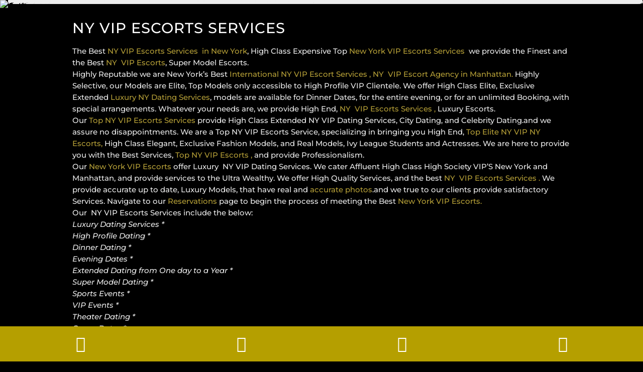

--- FILE ---
content_type: text/html; charset=UTF-8
request_url: https://escapemodelsvip.com/ny-vip-escorts-services/
body_size: 56212
content:
<!DOCTYPE html>
<html lang="en-US" prefix="og: https://ogp.me/ns#">
<head>
	<meta charset="UTF-8" />
<meta http-equiv="X-UA-Compatible" content="IE=edge">
	<link rel="pingback" href="https://escapemodelsvip.com/xmlrpc.php" />

	<script type="text/javascript">
		document.documentElement.className = 'js';
	</script>
	
	<script data-cfasync="false" data-no-defer="1" data-no-minify="1" data-no-optimize="1">var ewww_webp_supported=!1;function check_webp_feature(A,e){var w;e=void 0!==e?e:function(){},ewww_webp_supported?e(ewww_webp_supported):((w=new Image).onload=function(){ewww_webp_supported=0<w.width&&0<w.height,e&&e(ewww_webp_supported)},w.onerror=function(){e&&e(!1)},w.src="data:image/webp;base64,"+{alpha:"UklGRkoAAABXRUJQVlA4WAoAAAAQAAAAAAAAAAAAQUxQSAwAAAARBxAR/Q9ERP8DAABWUDggGAAAABQBAJ0BKgEAAQAAAP4AAA3AAP7mtQAAAA=="}[A])}check_webp_feature("alpha");</script><script data-cfasync="false" data-no-defer="1" data-no-minify="1" data-no-optimize="1">var Arrive=function(c,w){"use strict";if(c.MutationObserver&&"undefined"!=typeof HTMLElement){var r,a=0,u=(r=HTMLElement.prototype.matches||HTMLElement.prototype.webkitMatchesSelector||HTMLElement.prototype.mozMatchesSelector||HTMLElement.prototype.msMatchesSelector,{matchesSelector:function(e,t){return e instanceof HTMLElement&&r.call(e,t)},addMethod:function(e,t,r){var a=e[t];e[t]=function(){return r.length==arguments.length?r.apply(this,arguments):"function"==typeof a?a.apply(this,arguments):void 0}},callCallbacks:function(e,t){t&&t.options.onceOnly&&1==t.firedElems.length&&(e=[e[0]]);for(var r,a=0;r=e[a];a++)r&&r.callback&&r.callback.call(r.elem,r.elem);t&&t.options.onceOnly&&1==t.firedElems.length&&t.me.unbindEventWithSelectorAndCallback.call(t.target,t.selector,t.callback)},checkChildNodesRecursively:function(e,t,r,a){for(var i,n=0;i=e[n];n++)r(i,t,a)&&a.push({callback:t.callback,elem:i}),0<i.childNodes.length&&u.checkChildNodesRecursively(i.childNodes,t,r,a)},mergeArrays:function(e,t){var r,a={};for(r in e)e.hasOwnProperty(r)&&(a[r]=e[r]);for(r in t)t.hasOwnProperty(r)&&(a[r]=t[r]);return a},toElementsArray:function(e){return e=void 0!==e&&("number"!=typeof e.length||e===c)?[e]:e}}),e=(l.prototype.addEvent=function(e,t,r,a){a={target:e,selector:t,options:r,callback:a,firedElems:[]};return this._beforeAdding&&this._beforeAdding(a),this._eventsBucket.push(a),a},l.prototype.removeEvent=function(e){for(var t,r=this._eventsBucket.length-1;t=this._eventsBucket[r];r--)e(t)&&(this._beforeRemoving&&this._beforeRemoving(t),(t=this._eventsBucket.splice(r,1))&&t.length&&(t[0].callback=null))},l.prototype.beforeAdding=function(e){this._beforeAdding=e},l.prototype.beforeRemoving=function(e){this._beforeRemoving=e},l),t=function(i,n){var o=new e,l=this,s={fireOnAttributesModification:!1};return o.beforeAdding(function(t){var e=t.target;e!==c.document&&e!==c||(e=document.getElementsByTagName("html")[0]);var r=new MutationObserver(function(e){n.call(this,e,t)}),a=i(t.options);r.observe(e,a),t.observer=r,t.me=l}),o.beforeRemoving(function(e){e.observer.disconnect()}),this.bindEvent=function(e,t,r){t=u.mergeArrays(s,t);for(var a=u.toElementsArray(this),i=0;i<a.length;i++)o.addEvent(a[i],e,t,r)},this.unbindEvent=function(){var r=u.toElementsArray(this);o.removeEvent(function(e){for(var t=0;t<r.length;t++)if(this===w||e.target===r[t])return!0;return!1})},this.unbindEventWithSelectorOrCallback=function(r){var a=u.toElementsArray(this),i=r,e="function"==typeof r?function(e){for(var t=0;t<a.length;t++)if((this===w||e.target===a[t])&&e.callback===i)return!0;return!1}:function(e){for(var t=0;t<a.length;t++)if((this===w||e.target===a[t])&&e.selector===r)return!0;return!1};o.removeEvent(e)},this.unbindEventWithSelectorAndCallback=function(r,a){var i=u.toElementsArray(this);o.removeEvent(function(e){for(var t=0;t<i.length;t++)if((this===w||e.target===i[t])&&e.selector===r&&e.callback===a)return!0;return!1})},this},i=new function(){var s={fireOnAttributesModification:!1,onceOnly:!1,existing:!1};function n(e,t,r){return!(!u.matchesSelector(e,t.selector)||(e._id===w&&(e._id=a++),-1!=t.firedElems.indexOf(e._id)))&&(t.firedElems.push(e._id),!0)}var c=(i=new t(function(e){var t={attributes:!1,childList:!0,subtree:!0};return e.fireOnAttributesModification&&(t.attributes=!0),t},function(e,i){e.forEach(function(e){var t=e.addedNodes,r=e.target,a=[];null!==t&&0<t.length?u.checkChildNodesRecursively(t,i,n,a):"attributes"===e.type&&n(r,i)&&a.push({callback:i.callback,elem:r}),u.callCallbacks(a,i)})})).bindEvent;return i.bindEvent=function(e,t,r){t=void 0===r?(r=t,s):u.mergeArrays(s,t);var a=u.toElementsArray(this);if(t.existing){for(var i=[],n=0;n<a.length;n++)for(var o=a[n].querySelectorAll(e),l=0;l<o.length;l++)i.push({callback:r,elem:o[l]});if(t.onceOnly&&i.length)return r.call(i[0].elem,i[0].elem);setTimeout(u.callCallbacks,1,i)}c.call(this,e,t,r)},i},o=new function(){var a={};function i(e,t){return u.matchesSelector(e,t.selector)}var n=(o=new t(function(){return{childList:!0,subtree:!0}},function(e,r){e.forEach(function(e){var t=e.removedNodes,e=[];null!==t&&0<t.length&&u.checkChildNodesRecursively(t,r,i,e),u.callCallbacks(e,r)})})).bindEvent;return o.bindEvent=function(e,t,r){t=void 0===r?(r=t,a):u.mergeArrays(a,t),n.call(this,e,t,r)},o};d(HTMLElement.prototype),d(NodeList.prototype),d(HTMLCollection.prototype),d(HTMLDocument.prototype),d(Window.prototype);var n={};return s(i,n,"unbindAllArrive"),s(o,n,"unbindAllLeave"),n}function l(){this._eventsBucket=[],this._beforeAdding=null,this._beforeRemoving=null}function s(e,t,r){u.addMethod(t,r,e.unbindEvent),u.addMethod(t,r,e.unbindEventWithSelectorOrCallback),u.addMethod(t,r,e.unbindEventWithSelectorAndCallback)}function d(e){e.arrive=i.bindEvent,s(i,e,"unbindArrive"),e.leave=o.bindEvent,s(o,e,"unbindLeave")}}(window,void 0),ewww_webp_supported=!1;function check_webp_feature(e,t){var r;ewww_webp_supported?t(ewww_webp_supported):((r=new Image).onload=function(){ewww_webp_supported=0<r.width&&0<r.height,t(ewww_webp_supported)},r.onerror=function(){t(!1)},r.src="data:image/webp;base64,"+{alpha:"UklGRkoAAABXRUJQVlA4WAoAAAAQAAAAAAAAAAAAQUxQSAwAAAARBxAR/Q9ERP8DAABWUDggGAAAABQBAJ0BKgEAAQAAAP4AAA3AAP7mtQAAAA==",animation:"UklGRlIAAABXRUJQVlA4WAoAAAASAAAAAAAAAAAAQU5JTQYAAAD/////AABBTk1GJgAAAAAAAAAAAAAAAAAAAGQAAABWUDhMDQAAAC8AAAAQBxAREYiI/gcA"}[e])}function ewwwLoadImages(e){if(e){for(var t=document.querySelectorAll(".batch-image img, .image-wrapper a, .ngg-pro-masonry-item a, .ngg-galleria-offscreen-seo-wrapper a"),r=0,a=t.length;r<a;r++)ewwwAttr(t[r],"data-src",t[r].getAttribute("data-webp")),ewwwAttr(t[r],"data-thumbnail",t[r].getAttribute("data-webp-thumbnail"));for(var i=document.querySelectorAll("div.woocommerce-product-gallery__image"),r=0,a=i.length;r<a;r++)ewwwAttr(i[r],"data-thumb",i[r].getAttribute("data-webp-thumb"))}for(var n=document.querySelectorAll("video"),r=0,a=n.length;r<a;r++)ewwwAttr(n[r],"poster",e?n[r].getAttribute("data-poster-webp"):n[r].getAttribute("data-poster-image"));for(var o,l=document.querySelectorAll("img.ewww_webp_lazy_load"),r=0,a=l.length;r<a;r++)e&&(ewwwAttr(l[r],"data-lazy-srcset",l[r].getAttribute("data-lazy-srcset-webp")),ewwwAttr(l[r],"data-srcset",l[r].getAttribute("data-srcset-webp")),ewwwAttr(l[r],"data-lazy-src",l[r].getAttribute("data-lazy-src-webp")),ewwwAttr(l[r],"data-src",l[r].getAttribute("data-src-webp")),ewwwAttr(l[r],"data-orig-file",l[r].getAttribute("data-webp-orig-file")),ewwwAttr(l[r],"data-medium-file",l[r].getAttribute("data-webp-medium-file")),ewwwAttr(l[r],"data-large-file",l[r].getAttribute("data-webp-large-file")),null!=(o=l[r].getAttribute("srcset"))&&!1!==o&&o.includes("R0lGOD")&&ewwwAttr(l[r],"src",l[r].getAttribute("data-lazy-src-webp"))),l[r].className=l[r].className.replace(/\bewww_webp_lazy_load\b/,"");for(var s=document.querySelectorAll(".ewww_webp"),r=0,a=s.length;r<a;r++)e?(ewwwAttr(s[r],"srcset",s[r].getAttribute("data-srcset-webp")),ewwwAttr(s[r],"src",s[r].getAttribute("data-src-webp")),ewwwAttr(s[r],"data-orig-file",s[r].getAttribute("data-webp-orig-file")),ewwwAttr(s[r],"data-medium-file",s[r].getAttribute("data-webp-medium-file")),ewwwAttr(s[r],"data-large-file",s[r].getAttribute("data-webp-large-file")),ewwwAttr(s[r],"data-large_image",s[r].getAttribute("data-webp-large_image")),ewwwAttr(s[r],"data-src",s[r].getAttribute("data-webp-src"))):(ewwwAttr(s[r],"srcset",s[r].getAttribute("data-srcset-img")),ewwwAttr(s[r],"src",s[r].getAttribute("data-src-img"))),s[r].className=s[r].className.replace(/\bewww_webp\b/,"ewww_webp_loaded");window.jQuery&&jQuery.fn.isotope&&jQuery.fn.imagesLoaded&&(jQuery(".fusion-posts-container-infinite").imagesLoaded(function(){jQuery(".fusion-posts-container-infinite").hasClass("isotope")&&jQuery(".fusion-posts-container-infinite").isotope()}),jQuery(".fusion-portfolio:not(.fusion-recent-works) .fusion-portfolio-wrapper").imagesLoaded(function(){jQuery(".fusion-portfolio:not(.fusion-recent-works) .fusion-portfolio-wrapper").isotope()}))}function ewwwWebPInit(e){ewwwLoadImages(e),ewwwNggLoadGalleries(e),document.arrive(".ewww_webp",function(){ewwwLoadImages(e)}),document.arrive(".ewww_webp_lazy_load",function(){ewwwLoadImages(e)}),document.arrive("videos",function(){ewwwLoadImages(e)}),"loading"==document.readyState?document.addEventListener("DOMContentLoaded",ewwwJSONParserInit):("undefined"!=typeof galleries&&ewwwNggParseGalleries(e),ewwwWooParseVariations(e))}function ewwwAttr(e,t,r){null!=r&&!1!==r&&e.setAttribute(t,r)}function ewwwJSONParserInit(){"undefined"!=typeof galleries&&check_webp_feature("alpha",ewwwNggParseGalleries),check_webp_feature("alpha",ewwwWooParseVariations)}function ewwwWooParseVariations(e){if(e)for(var t=document.querySelectorAll("form.variations_form"),r=0,a=t.length;r<a;r++){var i=t[r].getAttribute("data-product_variations"),n=!1;try{for(var o in i=JSON.parse(i))void 0!==i[o]&&void 0!==i[o].image&&(void 0!==i[o].image.src_webp&&(i[o].image.src=i[o].image.src_webp,n=!0),void 0!==i[o].image.srcset_webp&&(i[o].image.srcset=i[o].image.srcset_webp,n=!0),void 0!==i[o].image.full_src_webp&&(i[o].image.full_src=i[o].image.full_src_webp,n=!0),void 0!==i[o].image.gallery_thumbnail_src_webp&&(i[o].image.gallery_thumbnail_src=i[o].image.gallery_thumbnail_src_webp,n=!0),void 0!==i[o].image.thumb_src_webp&&(i[o].image.thumb_src=i[o].image.thumb_src_webp,n=!0));n&&ewwwAttr(t[r],"data-product_variations",JSON.stringify(i))}catch(e){}}}function ewwwNggParseGalleries(e){if(e)for(var t in galleries){var r=galleries[t];galleries[t].images_list=ewwwNggParseImageList(r.images_list)}}function ewwwNggLoadGalleries(e){e&&document.addEventListener("ngg.galleria.themeadded",function(e,t){window.ngg_galleria._create_backup=window.ngg_galleria.create,window.ngg_galleria.create=function(e,t){var r=$(e).data("id");return galleries["gallery_"+r].images_list=ewwwNggParseImageList(galleries["gallery_"+r].images_list),window.ngg_galleria._create_backup(e,t)}})}function ewwwNggParseImageList(e){for(var t in e){var r=e[t];if(void 0!==r["image-webp"]&&(e[t].image=r["image-webp"],delete e[t]["image-webp"]),void 0!==r["thumb-webp"]&&(e[t].thumb=r["thumb-webp"],delete e[t]["thumb-webp"]),void 0!==r.full_image_webp&&(e[t].full_image=r.full_image_webp,delete e[t].full_image_webp),void 0!==r.srcsets)for(var a in r.srcsets)nggSrcset=r.srcsets[a],void 0!==r.srcsets[a+"-webp"]&&(e[t].srcsets[a]=r.srcsets[a+"-webp"],delete e[t].srcsets[a+"-webp"]);if(void 0!==r.full_srcsets)for(var i in r.full_srcsets)nggFSrcset=r.full_srcsets[i],void 0!==r.full_srcsets[i+"-webp"]&&(e[t].full_srcsets[i]=r.full_srcsets[i+"-webp"],delete e[t].full_srcsets[i+"-webp"])}return e}check_webp_feature("alpha",ewwwWebPInit);</script><link rel="preconnect" href="https://fonts.gstatic.com" crossorigin /><style id="et-builder-googlefonts-cached-inline">/* Original: https://fonts.googleapis.com/css?family=Montserrat:100,200,300,regular,500,600,700,800,900,100italic,200italic,300italic,italic,500italic,600italic,700italic,800italic,900italic&#038;subset=cyrillic,cyrillic-ext,latin,latin-ext,vietnamese&#038;display=swap *//* User Agent: Mozilla/5.0 (Unknown; Linux x86_64) AppleWebKit/538.1 (KHTML, like Gecko) Safari/538.1 Daum/4.1 */@font-face {font-family: 'Montserrat';font-style: italic;font-weight: 100;font-display: swap;src: url(https://fonts.gstatic.com/s/montserrat/v31/JTUFjIg1_i6t8kCHKm459Wx7xQYXK0vOoz6jq6R8aX8.ttf) format('truetype');}@font-face {font-family: 'Montserrat';font-style: italic;font-weight: 200;font-display: swap;src: url(https://fonts.gstatic.com/s/montserrat/v31/JTUFjIg1_i6t8kCHKm459Wx7xQYXK0vOoz6jqyR9aX8.ttf) format('truetype');}@font-face {font-family: 'Montserrat';font-style: italic;font-weight: 300;font-display: swap;src: url(https://fonts.gstatic.com/s/montserrat/v31/JTUFjIg1_i6t8kCHKm459Wx7xQYXK0vOoz6jq_p9aX8.ttf) format('truetype');}@font-face {font-family: 'Montserrat';font-style: italic;font-weight: 400;font-display: swap;src: url(https://fonts.gstatic.com/s/montserrat/v31/JTUFjIg1_i6t8kCHKm459Wx7xQYXK0vOoz6jq6R9aX8.ttf) format('truetype');}@font-face {font-family: 'Montserrat';font-style: italic;font-weight: 500;font-display: swap;src: url(https://fonts.gstatic.com/s/montserrat/v31/JTUFjIg1_i6t8kCHKm459Wx7xQYXK0vOoz6jq5Z9aX8.ttf) format('truetype');}@font-face {font-family: 'Montserrat';font-style: italic;font-weight: 600;font-display: swap;src: url(https://fonts.gstatic.com/s/montserrat/v31/JTUFjIg1_i6t8kCHKm459Wx7xQYXK0vOoz6jq3p6aX8.ttf) format('truetype');}@font-face {font-family: 'Montserrat';font-style: italic;font-weight: 700;font-display: swap;src: url(https://fonts.gstatic.com/s/montserrat/v31/JTUFjIg1_i6t8kCHKm459Wx7xQYXK0vOoz6jq0N6aX8.ttf) format('truetype');}@font-face {font-family: 'Montserrat';font-style: italic;font-weight: 800;font-display: swap;src: url(https://fonts.gstatic.com/s/montserrat/v31/JTUFjIg1_i6t8kCHKm459Wx7xQYXK0vOoz6jqyR6aX8.ttf) format('truetype');}@font-face {font-family: 'Montserrat';font-style: italic;font-weight: 900;font-display: swap;src: url(https://fonts.gstatic.com/s/montserrat/v31/JTUFjIg1_i6t8kCHKm459Wx7xQYXK0vOoz6jqw16aX8.ttf) format('truetype');}@font-face {font-family: 'Montserrat';font-style: normal;font-weight: 100;font-display: swap;src: url(https://fonts.gstatic.com/s/montserrat/v31/JTUHjIg1_i6t8kCHKm4532VJOt5-QNFgpCtr6Uw-.ttf) format('truetype');}@font-face {font-family: 'Montserrat';font-style: normal;font-weight: 200;font-display: swap;src: url(https://fonts.gstatic.com/s/montserrat/v31/JTUHjIg1_i6t8kCHKm4532VJOt5-QNFgpCvr6Ew-.ttf) format('truetype');}@font-face {font-family: 'Montserrat';font-style: normal;font-weight: 300;font-display: swap;src: url(https://fonts.gstatic.com/s/montserrat/v31/JTUHjIg1_i6t8kCHKm4532VJOt5-QNFgpCs16Ew-.ttf) format('truetype');}@font-face {font-family: 'Montserrat';font-style: normal;font-weight: 400;font-display: swap;src: url(https://fonts.gstatic.com/s/montserrat/v31/JTUHjIg1_i6t8kCHKm4532VJOt5-QNFgpCtr6Ew-.ttf) format('truetype');}@font-face {font-family: 'Montserrat';font-style: normal;font-weight: 500;font-display: swap;src: url(https://fonts.gstatic.com/s/montserrat/v31/JTUHjIg1_i6t8kCHKm4532VJOt5-QNFgpCtZ6Ew-.ttf) format('truetype');}@font-face {font-family: 'Montserrat';font-style: normal;font-weight: 600;font-display: swap;src: url(https://fonts.gstatic.com/s/montserrat/v31/JTUHjIg1_i6t8kCHKm4532VJOt5-QNFgpCu170w-.ttf) format('truetype');}@font-face {font-family: 'Montserrat';font-style: normal;font-weight: 700;font-display: swap;src: url(https://fonts.gstatic.com/s/montserrat/v31/JTUHjIg1_i6t8kCHKm4532VJOt5-QNFgpCuM70w-.ttf) format('truetype');}@font-face {font-family: 'Montserrat';font-style: normal;font-weight: 800;font-display: swap;src: url(https://fonts.gstatic.com/s/montserrat/v31/JTUHjIg1_i6t8kCHKm4532VJOt5-QNFgpCvr70w-.ttf) format('truetype');}@font-face {font-family: 'Montserrat';font-style: normal;font-weight: 900;font-display: swap;src: url(https://fonts.gstatic.com/s/montserrat/v31/JTUHjIg1_i6t8kCHKm4532VJOt5-QNFgpCvC70w-.ttf) format('truetype');}/* User Agent: Mozilla/5.0 (Windows NT 6.1; WOW64; rv:27.0) Gecko/20100101 Firefox/27.0 */@font-face {font-family: 'Montserrat';font-style: italic;font-weight: 100;font-display: swap;src: url(https://fonts.gstatic.com/l/font?kit=JTUFjIg1_i6t8kCHKm459Wx7xQYXK0vOoz6jq6R8aXw&skey=2d3c1187d5eede0f&v=v31) format('woff');}@font-face {font-family: 'Montserrat';font-style: italic;font-weight: 200;font-display: swap;src: url(https://fonts.gstatic.com/l/font?kit=JTUFjIg1_i6t8kCHKm459Wx7xQYXK0vOoz6jqyR9aXw&skey=2d3c1187d5eede0f&v=v31) format('woff');}@font-face {font-family: 'Montserrat';font-style: italic;font-weight: 300;font-display: swap;src: url(https://fonts.gstatic.com/l/font?kit=JTUFjIg1_i6t8kCHKm459Wx7xQYXK0vOoz6jq_p9aXw&skey=2d3c1187d5eede0f&v=v31) format('woff');}@font-face {font-family: 'Montserrat';font-style: italic;font-weight: 400;font-display: swap;src: url(https://fonts.gstatic.com/l/font?kit=JTUFjIg1_i6t8kCHKm459Wx7xQYXK0vOoz6jq6R9aXw&skey=2d3c1187d5eede0f&v=v31) format('woff');}@font-face {font-family: 'Montserrat';font-style: italic;font-weight: 500;font-display: swap;src: url(https://fonts.gstatic.com/l/font?kit=JTUFjIg1_i6t8kCHKm459Wx7xQYXK0vOoz6jq5Z9aXw&skey=2d3c1187d5eede0f&v=v31) format('woff');}@font-face {font-family: 'Montserrat';font-style: italic;font-weight: 600;font-display: swap;src: url(https://fonts.gstatic.com/l/font?kit=JTUFjIg1_i6t8kCHKm459Wx7xQYXK0vOoz6jq3p6aXw&skey=2d3c1187d5eede0f&v=v31) format('woff');}@font-face {font-family: 'Montserrat';font-style: italic;font-weight: 700;font-display: swap;src: url(https://fonts.gstatic.com/l/font?kit=JTUFjIg1_i6t8kCHKm459Wx7xQYXK0vOoz6jq0N6aXw&skey=2d3c1187d5eede0f&v=v31) format('woff');}@font-face {font-family: 'Montserrat';font-style: italic;font-weight: 800;font-display: swap;src: url(https://fonts.gstatic.com/l/font?kit=JTUFjIg1_i6t8kCHKm459Wx7xQYXK0vOoz6jqyR6aXw&skey=2d3c1187d5eede0f&v=v31) format('woff');}@font-face {font-family: 'Montserrat';font-style: italic;font-weight: 900;font-display: swap;src: url(https://fonts.gstatic.com/l/font?kit=JTUFjIg1_i6t8kCHKm459Wx7xQYXK0vOoz6jqw16aXw&skey=2d3c1187d5eede0f&v=v31) format('woff');}@font-face {font-family: 'Montserrat';font-style: normal;font-weight: 100;font-display: swap;src: url(https://fonts.gstatic.com/l/font?kit=JTUHjIg1_i6t8kCHKm4532VJOt5-QNFgpCtr6Uw9&skey=7bc19f711c0de8f&v=v31) format('woff');}@font-face {font-family: 'Montserrat';font-style: normal;font-weight: 200;font-display: swap;src: url(https://fonts.gstatic.com/l/font?kit=JTUHjIg1_i6t8kCHKm4532VJOt5-QNFgpCvr6Ew9&skey=7bc19f711c0de8f&v=v31) format('woff');}@font-face {font-family: 'Montserrat';font-style: normal;font-weight: 300;font-display: swap;src: url(https://fonts.gstatic.com/l/font?kit=JTUHjIg1_i6t8kCHKm4532VJOt5-QNFgpCs16Ew9&skey=7bc19f711c0de8f&v=v31) format('woff');}@font-face {font-family: 'Montserrat';font-style: normal;font-weight: 400;font-display: swap;src: url(https://fonts.gstatic.com/l/font?kit=JTUHjIg1_i6t8kCHKm4532VJOt5-QNFgpCtr6Ew9&skey=7bc19f711c0de8f&v=v31) format('woff');}@font-face {font-family: 'Montserrat';font-style: normal;font-weight: 500;font-display: swap;src: url(https://fonts.gstatic.com/l/font?kit=JTUHjIg1_i6t8kCHKm4532VJOt5-QNFgpCtZ6Ew9&skey=7bc19f711c0de8f&v=v31) format('woff');}@font-face {font-family: 'Montserrat';font-style: normal;font-weight: 600;font-display: swap;src: url(https://fonts.gstatic.com/l/font?kit=JTUHjIg1_i6t8kCHKm4532VJOt5-QNFgpCu170w9&skey=7bc19f711c0de8f&v=v31) format('woff');}@font-face {font-family: 'Montserrat';font-style: normal;font-weight: 700;font-display: swap;src: url(https://fonts.gstatic.com/l/font?kit=JTUHjIg1_i6t8kCHKm4532VJOt5-QNFgpCuM70w9&skey=7bc19f711c0de8f&v=v31) format('woff');}@font-face {font-family: 'Montserrat';font-style: normal;font-weight: 800;font-display: swap;src: url(https://fonts.gstatic.com/l/font?kit=JTUHjIg1_i6t8kCHKm4532VJOt5-QNFgpCvr70w9&skey=7bc19f711c0de8f&v=v31) format('woff');}@font-face {font-family: 'Montserrat';font-style: normal;font-weight: 900;font-display: swap;src: url(https://fonts.gstatic.com/l/font?kit=JTUHjIg1_i6t8kCHKm4532VJOt5-QNFgpCvC70w9&skey=7bc19f711c0de8f&v=v31) format('woff');}/* User Agent: Mozilla/5.0 (Windows NT 6.3; rv:39.0) Gecko/20100101 Firefox/39.0 */@font-face {font-family: 'Montserrat';font-style: italic;font-weight: 100;font-display: swap;src: url(https://fonts.gstatic.com/s/montserrat/v31/JTUFjIg1_i6t8kCHKm459Wx7xQYXK0vOoz6jq6R8aXo.woff2) format('woff2');}@font-face {font-family: 'Montserrat';font-style: italic;font-weight: 200;font-display: swap;src: url(https://fonts.gstatic.com/s/montserrat/v31/JTUFjIg1_i6t8kCHKm459Wx7xQYXK0vOoz6jqyR9aXo.woff2) format('woff2');}@font-face {font-family: 'Montserrat';font-style: italic;font-weight: 300;font-display: swap;src: url(https://fonts.gstatic.com/s/montserrat/v31/JTUFjIg1_i6t8kCHKm459Wx7xQYXK0vOoz6jq_p9aXo.woff2) format('woff2');}@font-face {font-family: 'Montserrat';font-style: italic;font-weight: 400;font-display: swap;src: url(https://fonts.gstatic.com/s/montserrat/v31/JTUFjIg1_i6t8kCHKm459Wx7xQYXK0vOoz6jq6R9aXo.woff2) format('woff2');}@font-face {font-family: 'Montserrat';font-style: italic;font-weight: 500;font-display: swap;src: url(https://fonts.gstatic.com/s/montserrat/v31/JTUFjIg1_i6t8kCHKm459Wx7xQYXK0vOoz6jq5Z9aXo.woff2) format('woff2');}@font-face {font-family: 'Montserrat';font-style: italic;font-weight: 600;font-display: swap;src: url(https://fonts.gstatic.com/s/montserrat/v31/JTUFjIg1_i6t8kCHKm459Wx7xQYXK0vOoz6jq3p6aXo.woff2) format('woff2');}@font-face {font-family: 'Montserrat';font-style: italic;font-weight: 700;font-display: swap;src: url(https://fonts.gstatic.com/s/montserrat/v31/JTUFjIg1_i6t8kCHKm459Wx7xQYXK0vOoz6jq0N6aXo.woff2) format('woff2');}@font-face {font-family: 'Montserrat';font-style: italic;font-weight: 800;font-display: swap;src: url(https://fonts.gstatic.com/s/montserrat/v31/JTUFjIg1_i6t8kCHKm459Wx7xQYXK0vOoz6jqyR6aXo.woff2) format('woff2');}@font-face {font-family: 'Montserrat';font-style: italic;font-weight: 900;font-display: swap;src: url(https://fonts.gstatic.com/s/montserrat/v31/JTUFjIg1_i6t8kCHKm459Wx7xQYXK0vOoz6jqw16aXo.woff2) format('woff2');}@font-face {font-family: 'Montserrat';font-style: normal;font-weight: 100;font-display: swap;src: url(https://fonts.gstatic.com/s/montserrat/v31/JTUHjIg1_i6t8kCHKm4532VJOt5-QNFgpCtr6Uw7.woff2) format('woff2');}@font-face {font-family: 'Montserrat';font-style: normal;font-weight: 200;font-display: swap;src: url(https://fonts.gstatic.com/s/montserrat/v31/JTUHjIg1_i6t8kCHKm4532VJOt5-QNFgpCvr6Ew7.woff2) format('woff2');}@font-face {font-family: 'Montserrat';font-style: normal;font-weight: 300;font-display: swap;src: url(https://fonts.gstatic.com/s/montserrat/v31/JTUHjIg1_i6t8kCHKm4532VJOt5-QNFgpCs16Ew7.woff2) format('woff2');}@font-face {font-family: 'Montserrat';font-style: normal;font-weight: 400;font-display: swap;src: url(https://fonts.gstatic.com/s/montserrat/v31/JTUHjIg1_i6t8kCHKm4532VJOt5-QNFgpCtr6Ew7.woff2) format('woff2');}@font-face {font-family: 'Montserrat';font-style: normal;font-weight: 500;font-display: swap;src: url(https://fonts.gstatic.com/s/montserrat/v31/JTUHjIg1_i6t8kCHKm4532VJOt5-QNFgpCtZ6Ew7.woff2) format('woff2');}@font-face {font-family: 'Montserrat';font-style: normal;font-weight: 600;font-display: swap;src: url(https://fonts.gstatic.com/s/montserrat/v31/JTUHjIg1_i6t8kCHKm4532VJOt5-QNFgpCu170w7.woff2) format('woff2');}@font-face {font-family: 'Montserrat';font-style: normal;font-weight: 700;font-display: swap;src: url(https://fonts.gstatic.com/s/montserrat/v31/JTUHjIg1_i6t8kCHKm4532VJOt5-QNFgpCuM70w7.woff2) format('woff2');}@font-face {font-family: 'Montserrat';font-style: normal;font-weight: 800;font-display: swap;src: url(https://fonts.gstatic.com/s/montserrat/v31/JTUHjIg1_i6t8kCHKm4532VJOt5-QNFgpCvr70w7.woff2) format('woff2');}@font-face {font-family: 'Montserrat';font-style: normal;font-weight: 900;font-display: swap;src: url(https://fonts.gstatic.com/s/montserrat/v31/JTUHjIg1_i6t8kCHKm4532VJOt5-QNFgpCvC70w7.woff2) format('woff2');}</style><script type="text/javascript">
			let jqueryParams=[],jQuery=function(r){return jqueryParams=[...jqueryParams,r],jQuery},$=function(r){return jqueryParams=[...jqueryParams,r],$};window.jQuery=jQuery,window.$=jQuery;let customHeadScripts=!1;jQuery.fn=jQuery.prototype={},$.fn=jQuery.prototype={},jQuery.noConflict=function(r){if(window.jQuery)return jQuery=window.jQuery,$=window.jQuery,customHeadScripts=!0,jQuery.noConflict},jQuery.ready=function(r){jqueryParams=[...jqueryParams,r]},$.ready=function(r){jqueryParams=[...jqueryParams,r]},jQuery.load=function(r){jqueryParams=[...jqueryParams,r]},$.load=function(r){jqueryParams=[...jqueryParams,r]},jQuery.fn.ready=function(r){jqueryParams=[...jqueryParams,r]},$.fn.ready=function(r){jqueryParams=[...jqueryParams,r]};</script>
<!-- Search Engine Optimization by Rank Math - https://rankmath.com/ -->
<title>NY VIP Escorts Services</title>
<meta name="description" content="NY VIP Escorts Services. NY VIP Escorts Agency. High Class Super Model Escorts New York. NYC High End VIP Escorts Agency. Manhattan VIP Escorts Agency."/>
<meta name="robots" content="follow, index, max-snippet:-1, max-video-preview:-1, max-image-preview:large"/>
<link rel="canonical" href="https://escapemodelsvip.com/ny-vip-escorts-services/" />
<meta property="og:locale" content="en_US" />
<meta property="og:type" content="article" />
<meta property="og:title" content="NY VIP Escorts Services" />
<meta property="og:description" content="NY VIP Escorts Services. NY VIP Escorts Agency. High Class Super Model Escorts New York. NYC High End VIP Escorts Agency. Manhattan VIP Escorts Agency." />
<meta property="og:url" content="https://escapemodelsvip.com/ny-vip-escorts-services/" />
<meta property="og:site_name" content="Luxury Elite Escape Models VIP" />
<meta property="article:publisher" content="https://www.facebook.com/Luxuryeliteescapemodelsvip" />
<meta property="article:author" content="https://m.facebook.com/luxuryeliteescapemodelvip/" />
<meta property="og:updated_time" content="2023-04-30T06:30:09-04:00" />
<meta property="og:image" content="https://www.escapemodelsvip.com/wp-content/uploads/2022/08/D348C098-4CD4-4563-B411-98B1CDBBD462.jpeg" />
<meta property="og:image:secure_url" content="https://www.escapemodelsvip.com/wp-content/uploads/2022/08/D348C098-4CD4-4563-B411-98B1CDBBD462.jpeg" />
<meta property="og:image:width" content="795" />
<meta property="og:image:height" content="1024" />
<meta property="og:image:alt" content="Arab Escorts New York, Arab International Escorts New York, Arab Escorts Agency New York, Arab Escorts Services New York, Middle Eastern Escorts Agency Services New York, Middle Eastern Escorts New York, Arab NYC Escorts, Arab NYC International Escorts, Arab NYC International Escorts Agency NYC, Arab NYC Escorts Agency Services, Arab NYC Escorts, NYC Arab Escorts Agency, Middle Eastern Escorts NYC, Middle Eastern Escorts Agency Services NYC, Arab Escorts NY, Arab Escorts Agency Services NY, Arab International Escorts Agency Services NY, Arab International Escorts NY, Arab Middle Eastern Escorts Agency Services NY,Arab Middle Eastern Escorts NY, Arab Escorts Agency Services Manhattan, Arab Escorts Manhattan , Arab Escorts NY, International Arab Escorts Manhattan, International Arab Escorts Agency Manhattan, Middle Eastern Escorts Manhattan , Middle Eastern Escorts Agency Services Manhattan Escorts New York, New York Escorts, Escorts NY, Escorts NYC, Escorts Manhattan, International Escorts Agency Services, International Escorts, New York Top Model Escorts, New York Top Model Escorts Agency, New York Top Model Escorts, New York Top Model Escorts Agency, New York Top Model Escorts Services, International Escorts, International Escorts New York, International Escorts Agency New York, International Escorts Services New York, Escorts New York, New York Escorts, NYC Escorts, Escorts NYC, Escorts Agency NYC , Escorts Services NYC, NYC Escorts, International Top Models Escorts Agency New York, International Top Models Escorts Services New York, High class Escorts New York, High End Escorts New York, Elite Escorts New York , Escort Models NYC , Super model Escorts New York, NYC Top Model Escorts, NYC Top Model Escorts Agency,NYC Top Model Escorts Services, NY Top Model Escorts, NY Top Model Escorts Agency, NY Top Model Escorts Services, Manhattan Top Model Escorts, Manhattan Top Model Escorts Agency, Manhattan Top Model Escorts Services, New York Top Model Escorts Services, International Escorts, International Escorts New York, International Escorts Agency New York, International Escorts Services New York, Escorts New York, New York Escorts, NYC Escorts, Escorts NYC, Escorts Agency NYC , Escorts Services NYC, NYC Escorts, International Top Models Escorts Agency New York, International Top Models Escorts Services New York, High class Escorts New York, High End Escorts New York, Elite Escorts New York , Escort Models NYC , Super model Escorts New York, NYC Top Model Escorts, NYC Top Model Escorts Agency,NYC Top Model Escorts Services, NY Top Model Escorts, NY Top Model Escorts Agency, NY Top Model Escorts Services, Manhattan Top Model Escorts, Manhattan Top Model Escorts Agency, Manhattan Top Model Escorts Services, New York Female Escorts, Female Escorts New York, NYC Female Escorts, Female Escorts NYC, Female Escorts NY, NY Female Escorts, Female Escorts, Female Escort Agency, Female Escort Agency Manhattan, Female Escort Services Manhattan, Female Escort Agency NY, Female Escort Services NY, Female Escort Agency NYC, Female Escort Services NYC. Female Escorts in Manhattan, Female Escorts in New York, Female Escort Agency New York, Female Escort Services New York, High End Female Escorts, High Class Female Escorts,New York Escorts, Escorts New York, Manhattan Female EscortsNew York Top Best Escorts, Top Best Escorts New York, Best Escorts New York, New York Best Escorts, Best Escort Agency New York, Best Escort New York, Best Escort Services New York, Top Escorts New York, Top Escorts NYC, New York Top Escorts, New York Top Escort, Manhattan Top Escort, Top Best International Escorts, Top Best High Class Escorts, Top Best High End Escorts, Top Best Super Model Escorts, Best Super Model Escorts, Top Super Model Escorts, Expensive Escorts, Top High End Escort Agency New York, High End Escorts New York High End Escorts Manhattan, High Class Escorts new york, high class escorts nyc, high class escorts manhattan, best escorts nyc. top best escorts nyc, top best escort agency services, nyc, best escorts nyc, best escort agency nyc, best escort services nyc, top escorts nyc, top escort agency nyc, top escort services nyc, best escorts ny, best escort agency ny, best escort services ny, escort services ny, escort agency ny, top escort agency ny, top escort services n, top escort ny, New York VIP Escorts, New York Top Model Escorts, New York Top Model Escorts Agency, New York Top Model Escorts, New York Top Model Escorts Agency, New York Top Model Escorts Services, International Escorts, International Escorts New York, International Escorts Agency New York, International Escorts Services New York, Escorts New York, New York Escorts, NYC Escorts, Escorts NYC, Escorts Agency NYC , Escorts Services NYC, NYC Escorts, International Top Models Escorts Agency New York, International Top Models Escorts Services New York, High class Escorts New York, High End Escorts New York, Elite Escorts New York , Escort Models NYC , Super model Escorts New York, NYC Top Model Escorts, NYC Top Model Escorts Agency,NYC Top Model Escorts Services, NY Top Model Escorts, NY Top Model Escorts Agency, NY Top Model Escorts Services, Manhattan Top Model Escorts, Manhattan Top Model Escorts Agency, Manhattan Top Model Escorts Services, New York Top Model Escorts Services, International Escorts, International Escorts New York, International Escorts Agency New York, International Escorts Services New York, Escorts New York, New York Escorts, NYC Escorts, Escorts NYC, Escorts Agency NYC , Escorts Services NYC, NYC Escorts, International Top Models Escorts Agency New York, International Top Models Escorts Services New York, High class Escorts New York, High End Escorts New York, Elite Escorts New York , Escort Models NYC , Super model Escorts New York, NYC Top Model Escorts, NYC Top Model Escorts Agency,NYC Top Model Escorts Services, NY Top Model Escorts, NY Top Model Escorts Agency, NY Top Model Escorts Services, Manhattan Top Model Escorts, Manhattan Top Model Escorts Agency, Manhattan Top Model Escorts Services, VIP Escorts New York, Escorts New York, New York Escorts, New York VIP Escorts Agency, VIP Escorts Agency New York, New York VIP Escorts Services, VIP Escorts Services New York, New York Female VIP Escorts, Female VIP Escorts New York, New York International VIP Escorts, New York International VIP Escorts Agency, International Escorts New York, International Escorts Agency New York, High Class Escorts New York, High End Escorts New York, High Profile Escorts New York , High Profile Escorts Agency Services New York, Escorts, VIP Escorts, VIP, VIP Escorts Agency, Luxury Escorts New York, Luxury Escorts Agency New York, VIP Dating New York, Instagram VIP Models New York, VIP Escorts Directory New York, VIP Escorts Directory Manhattan, Super Model Escorts Agency New York, Super Escort’s Services New York, Super Model Escorts Agency New York, Celebrity Escorts New York, Celebrity Escorts Agency New York, NYC VIP Escorts, VIP Escorts NYC, Escorts New York, NYC Escorts, NYC VIP Escorts Agency, VIP Escorts Agency NYC , Nyc VIP Escorts Services, VIP Escorts Services Nyc Nyc Female VIP Escorts, Female VIP Escorts NYC, NYC International VIP Escorts, Nyc International VIP Escorts Agency, International Escorts Nyc International Escorts Agency NYC , High Class Escorts Nyc, High End Escorts Nyc , High Profile Escorts Nyc, High Profile Escorts Agency Services NYC, Escorts, VIP Escorts, VIP, VIP Escorts Agency, Luxury Escorts Nyc , Luxury Escorts Agency NYC , VIP Dating NYC, Instagram VIP Models Nyc, VIP Escorts Directory Nyc, VIP Escorts Directory Manhattan, Super Model Escorts Agency Nyc , Super Escort’s Services NYC, Super Model Escorts Agency Nyc, Celebrity Escorts Nyc,Celebrity Escorts Agency Nyc, Manhattan VIP Escorts, VIP Escorts Manhattan, Escorts Manhattan ,New York Escorts, Manhattan VIP Escorts Agency, Manhattan VIP Escorts Agency Manhattan, Manhattan VIP Escorts Services, VIP Escorts Services Manhattan, Manhattan Female VIP Escorts, Female VIP Escorts Manhattan, Manhattan International VIP Escorts, Manhattan International VIP Escorts Agency, International Escorts Manhattan ,International Escorts Agency Manhattan High Class Escorts Manhattan, High End Escorts Manhattan, High Profile Escorts Manhattan, High Profile Escorts Agency Manhattan, Services Manhattan Escorts, Manhattan VIP Escorts, VIP, VIP Escorts Agency, Luxury Escorts Manhattan, Luxury Escorts Agency Manhattan, VIP Dating Manhattan Instagram VIP Models Manhattan, VIP Escorts Directory Manhattan, VIP Escorts Directory Manhattan, Super Model Escorts Agency Manhattan ,Super Escort’s Services Manhattan, Super Model Escorts Agency Manhattan, Celebrity Escorts Manhattan, Celebrity Escorts Agency Manhattan, NY VIP Escorts, VIP Escorts NY ,Escorts NY, NY Escorts, NY VIP Escorts Agency, VIP Escorts Agency NY, NY VIP Escorts Services, VIP Escorts Services NY, NY Female VIP Escorts, Female VIP Escorts NY, NY International VIP Escorts, NY International VIP Escorts Agency, International Escorts NY, International Escorts Agency NY, High Class Escorts NY, High End Escorts NY, High Profile Escorts NY , High Profile Escorts Agency Services NY, Escorts, VIP Escorts, VIP, VIP Escorts Agency, Luxury Escorts NY, Luxury Escorts Agency NY, VIP Dating NY, Instagram VIP Models NY, VIP Escorts Directory NY, VIP Escorts Directory Manhattan, Super Model Escorts Agency NY, Super Escort’s Services NY, Super Model Escorts Agency NY, Celebrity Escorts NY, Celebrity Escorts Agency NY.NY Super Model Escorts, Super Model Escorts NY, Escorts New York, Escorts NYC, Escorts NY, Manhattan Escorts, Super Model Escorts New York, Super Model Escorts Services New York, Super Model Escorts, Super Model Escort Agency, Super Model Escorts Services, Super Model Escort, Super Model Escorts NYC, Super Model Escorts Agency NYC, Super Model Escorts Services NYC, Super Model Escorts Manhattan, Super Model Escorts Agency Manhattan, Super Model Escorts Services Manhattan Escorts Sutton Place NY, Sutton Place Escorts New York, Escorts Manhattan, Manhattan Escorts, Escorts New York, New York Escorts, NYC Escorts, Escorts NYC, Escorts NY, NY Escorts, Escorts Agency New York, Escorts Service New York, Manhattan Escorts Agency, Escorts Agency Manhattan, International Escorts Agency New York, International Escorts Agency Manhattan, International Escorts Agency NY, International Escorts Agency NY, Escorts Services New York, Escorts Services NY, Escort Services NYC, Escort Services Manhattan, Best Escorts New York, Best Escorts Manhattan, Best Escorts Agency New York, Best Escorts Agency Manhattan, Top Escorts Agency New York, Best Escorts New York, Best Escorts Manhattan, Top Escorts New York, Top Escorts Manhattan, Top Escorts Services New York, Top Escorts Services Manhattan, Top Escorts Agency New York, Top Escorts Agency Manhattan, Midtown Escorts, Park Ave Escorts, Madison Ave Escorts,Central Park Escorts, New York High End Luxury Dating Services, Manhattan Luxury Dating www.escapemodelsvip.com New York VIP Dating, NYC Model Dating, NY Elite Dating, Manhattan Elite VIP Dating Services. High End Dating Services in New York City. High Class, High End International Dating Services, New York Premier High Profile Dating Services for Private Venue or Events, Dating Services Upper West Side, Dating Upper East Side, VIP Dating Madison ave, Park Ave, 5th Ave, Central Park, Central Park South, Central Park West, Park Place, Midtown Manhattan, Midtown East, Midtown West, Affluent High Class Dating, and Columbus Circle. Downtown VIP Dating Services, Dating Services, Battery Park, Midtown, Sutton Place, Hudson Yards, Park Place, Soho and Tribeca Call Now +1 212-470-8808 International +447874681678 www.escapemodelsvip.com Open Daily 24 Hours Call Now! Responsive! Call Now +1212-470-8808 International +447874681678 NY Super Model Escorts, Super Model Escorts NY, Escorts New York, Escorts NYC, Escorts NY, Manhattan Escorts, Super Model Escorts New York, Super Model Escorts Services New York, Super Model Escorts, Super Model Escort Agency, Super Model Escorts Services, Super Model Escort, Super Model Escorts NYC, Super Model Escorts Agency NYC, Super Model Escorts Services NYC, Super Model Escorts Manhattan, Super Model Escorts Agency Manhattan, Super Model Escorts Services Manhattan ,Super Model Escorts NY , New York High Class International Escorts, Manhattan High Class International Escorts, Manhattan High Class Escorts, Manhattan High End Escorts Agency Manhattan International Escorts Agency Services, Manhattan High Class International Escorts Agency Services, International Escorts, New York International Escorts Agency Services, New York International Escorts Agency, International Escorts Agency New York, New York International Escorts, International Escorts, International Escorts Agency, International Super Model Escorts Agency, International Super Model Escorts Services, International Super Model Escorts Agency New York Services, International Super Model Escorts New York, International Super Model Escorts Agency Services Manhattan, International Super Model Escorts Manhattan, Super Model Escorts New York, Super Model Escorts Manhattan, Super Model Escorts Agency Services New York, Super Model Escorts Agency Services Manhattan, International Escorts Agency NYC, International Escorts NYC, International Super Model Escorts Agency NYC, International Super Model Escorts NYC, International Escorts NY, International Escorts Agency Services NY, International Super Model Escorts Agency Services NY, International Super Model Escorts NY, NY International Super Model Escorts, Russian Escorts New York, Russian Escorts Agency New York, Russian Escorts Agency Manhattan, Escorts New York, Escorts Manhattan, New York Escorts Agency, Manhattan Escorts Agency, New York Escorts, Manhattan Escorts, NYC Super Model Escorts, NYC Super Model Escorts Agency, NYC International Escorts Agency, NYC International Escorts, NYC International Super Model Escorts Agency Services, NYC International Super Model Escorts, New York International High End Escorts, New York International High End Escorts Agency Services, High End Escorts New York, High End International Escorts New York, High End International Escorts Agency Services New York, HighEnd EscortsAgency New York City, High End Escorts New York City, HighEnd Escorts New York, High End Escorts Agency Services New York, HighEnd Escort New York , High End Escorts New York, High End Escorts Agency Services NYC, NYC High End Escorts Agency Services, NYC High End Escorts, High End Escorts NYC, New York High End Escorts, High End Escorts New York, Escorts New York, New York Escorts, NYC High End International Escorts, NYC High End International Escorts Agency Services, HighEnd International Escorts NYC, High End International Escorts Agency Services NYC, NY Escorts, NY International Escorts, NY International Escorts Agency, New York International Escorts Agency Services, International Escorts Agency Services New York, International Escorts New York, New York International Escorts, Escorts New York, NY Escorts, Escorts NY, NY Escorts Agency, NY International Escorts, International Escorts NY, NY International Escorts Agency Services, International Escorts Agency Services NY, High End Escorts Agency Services NY, NY High End Escorts Agency Services, High End Escorts NY, NY High End Escorts, High Class International Escorts Agency Services New York, High Class International Escorts New York, NY High End International Escort, Manhattan Escorts, Escorts Manhattan, Manhattan High Class Escorts, High End International Escorts Agency Services, High End Escorts Agency Services, High End Escorts, Manhattan High End Escorts Agency Services, High End Escorts Agency Services Manhattan, Manhattan High End Escorts, High End Escorts Manhattan, High End Escort Manhattan, International Escorts Agency Services Manhattan, International Escorts Manhattan, Manhattan International Escorts, International High End Escorts Agency Services Manhattan, Manhattan International High End Escorts Agency Services, Manhattan International High End Escorts, High End Escorts Manhattan, International Escorts NY ,NYC Celebrity Escorts, Celebrity Escorts NYC, Celebrity Escorts NY, NY Celebrity Escorts, NYC Celebrity Escorts Agency Services, NY Celebrity Escorts Agency Services, International Escorts Agency New York, International Escorts, International Escorts Agency, International Escorts Services, International Celebrity Escorts, International Celebrity Escorts Agency Services, International Celebrity Escorts New York, International Celebrity Escorts Agency Services New York, Celebrity Escorts, Celebrity Escort Services , Celebrity Escorts, Celebrity Models, Celebrity Super Model Escorts Agency Services, Celebrity Super Model Escorts, Super Model Escorts, Super Models Escorts Agency, New York Celebrity Escorts, New York Super Model Escorts Agency, New York Super Models, International Celebrity Escorts New York, International Celebrity Escorts Agency Services New York, Celebrity Escorts Agency New York, Celebrity Escorts Agency Manhattan, Celebrity Escorts Services New York, Celebrity Escorts Services Manhattan, All Celebrity Escorts, Celebrity Escorts Agency Services Worldwide, Manhattan Celebrity Escorts, Manhattan Celebrity Escort, Celebrity Escorts Manhattan,Celebrity Escorts, International Celebrity Escorts, International Celebrity Escorts Agency, International Celebrity Escorts Services New York Celebrity Escorts, Celebrity Escorts New York, NY Celebrity Escorts, Celebrity Escorts NY, Celebrity Escorts NYC, NYC Celebrity Escorts, New York Celebrity Escorts Agency, Celebrity Escorts Agency New York, Celebrity Escort Services New York, New York Celebrity Escorts Services, Celebrity Dating, Celeb Dating New York, Celeb Dating NYC, Celeb Dating Manhattan, Celeb Dating NY, Manhattan High Profile Escorts, High Class Escorts Manhattan, Escorts Manhattan, Manhattan Escorts, Manhattan Escorts Agency, Manhattan Escort Services, Local Celebrity Escorts New York, Local Celebrity Escorts Manhattan, All Celebrity Escorts, All Celebrity Escorts New York Manhattan, High Profule Escorts Agency New York Manhattan, Manhattan Super Model Escorts, Manhattan Super Model Escort Agency Services, Celebrity Escorts near me, Top Celebrity Escorts, High end Escorts Manhattan, High End Escorts Agency Manhattan, High Class Escorts Manhattan, High Class Escorts Agency Manhattan, Elite Escorts Manhattan, Top Model Escorts Agency Manhattan, Top Model Escorts Manhattan, Elite Escorts Agency Manhattan , VIP Escorts Manhattan, VIP Escorts Agency Manhattan, VIP Escorts Services Manhattan, NY Celebrity Escorts, NY Celebrity Escorts Agency Services, NYC Celebrity Escorts Agency Services, New York Celebrity Escorts, Celebrity Escorts New York, Celebrity Escorts Services New York, New York Celebrity Escorts Services. New York International High End Escorts, New York International High End Escorts Agency Services, High End Escorts New York, High End International Escorts New York, High End International Escorts Agency Services New York, HighEnd EscortsAgency New York City, High End Escorts New York City, HighEnd Escorts New York, High End Escorts Agency Services New York, HighEnd Escort New York , High End Escorts New York, High End Escorts Agency Services NYC, NYC High End Escorts Agency Services, NYC High End Escorts, High End Escorts NYC, New York High End Escorts, High End Escorts New York, Escorts New York, New York Escorts, NYC High End International Escorts, NYC High End International Escorts Agency Services, HighEnd International Escorts NYC, High End International Escorts Agency Services NYC, NY Escorts, NY International Escorts, NY International Escorts Agency, New York International Escorts Agency Services, International Escorts Agency Services New York, International Escorts New York, New York International Escorts, Escorts New York, NY Escorts, Escorts NY, NY Escorts Agency, NY International Escorts, International Escorts NY, NY International Escorts Agency Services, International Escorts Agency Services NY, High End Escorts Agency Services NY, NY High End Escorts Agency Services, High End Escorts NY, NY High End Escorts, High Class International Escorts Agency Services New York, High Class International Escorts New York, NY High End International Escort, Manhattan Escorts, Escorts Manhattan, Manhattan High Class Escorts, High End International Escorts Agency Services, High End Escorts Agency Services, High End Escorts, Manhattan High End Escorts Agency Services, High End Escorts Agency Services Manhattan, Manhattan High End Escorts, High End Escorts Manhattan, High End Escort Manhattan, International Escorts Agency Services Manhattan, International Escorts Manhattan, Manhattan International Escorts, International High End Escorts Agency Services Manhattan, Manhattan International High End Escorts Agency Services, Manhattan International High End Escorts, High End Escorts Manhattan, International Escorts NY ,NYC International High Class Escorts Agency, International Escorts Tuscany, NY International Escorts Agency New York International Luxury Escorts Agency, New York International Luxury Companions Agency, New York International Luxury Escorts, International Luxury Escorts New York, NYC Luxury Escorts New York, New York NYC Lu New York High Profile Escorts, Best Escorts in New York, Best Escorts in NYC, Best Escorts in NY, Best Escorts in Manhattan Best Escorts Agency Manhattan, New York VIP Escorts, New York Top Model Escorts, New York Top Model Escorts Agency, New York Top Model Escorts, New York Top Model Escorts Agency, New York Top Model Escorts Services, International Escorts, International Escorts New York, International Escorts Agency New York, International Escorts Services New York, Escorts New York, New York Escorts, NYC Escorts, Escorts NYC, Escorts Agency NYC , Escorts Services NYC, NYC Escorts, International Top Models Escorts Agency New York, International Top Models Escorts Services New York, High class Escorts New York, High End Escorts New York, Elite Escorts New York , Escort Models NYC , Super model Escorts New York, NYC Top Model Escorts, NYC Top Model Escorts Agency,NYC Top Model Escorts Services, NY Top Model Escorts, NY Top Model Escorts Agency, NY Top Model Escorts Services, Manhattan Top Model Escorts, Manhattan Top Model Escorts Agency, Manhattan Top Model Escorts Services, New York Top Model Escorts Services, International Escorts, International Escorts New York, International Escorts Agency New York, International Escorts Services New York, Escorts New York, New York Escorts, NYC Escorts, Escorts NYC, Escorts Agency NYC , Escorts Services NYC, NYC Escorts, International Top Models Escorts Agency New York, International Top Models Escorts Services New York, High class Escorts New York, High End Escorts New York, Elite Escorts New York , Escort Models NYC , Super model Escorts New York, NYC Top Model Escorts, NYC Top Model Escorts Agency,NYC Top Model Escorts Services, NY Top Model Escorts, NY Top Model Escorts Agency, NY Top Model Escorts Services, Manhattan Top Model Escorts, Manhattan Top Model Escorts Agency, Manhattan Top Model Escorts Services, VIP Escorts New York, Escorts New York, New York Escorts, New York VIP Escorts Agency, VIP Escorts Agency New York, New York VIP Escorts Services, VIP Escorts Services New York, New York Female VIP Escorts, Female VIP Escorts New York, New York International VIP Escorts, New York International VIP Escorts Agency, International Escorts New York, International Escorts Agency New York, High Class Escorts New York, High End Escorts New York, High Profile Escorts New York , High Profile Escorts Agency Services New York, Escorts, VIP Escorts, VIP, VIP Escorts Agency, Luxury Escorts New York, Luxury Escorts Agency New York, VIP Dating New York, Instagram VIP Models New York, VIP Escorts Directory New York, VIP Escorts Directory Manhattan, Super Model Escorts Agency New York, Super Escort’s Services New York, Super Model Escorts Agency New York, Celebrity Escorts New York, Celebrity Escorts Agency New York, NYC VIP Escorts, VIP Escorts NYC, Escorts New York, NYC Escorts, NYC VIP Escorts Agency, VIP Escorts Agency NYC , Nyc VIP Escorts Services, VIP Escorts Services Nyc Nyc Female VIP Escorts, Female VIP Escorts NYC, NYC International VIP Escorts, Nyc International VIP Escorts Agency, International Escorts Nyc International Escorts Agency NYC , High Class Escorts Nyc, High End Escorts Nyc , High Profile Escorts Nyc, High Profile Escorts Agency Services NYC, Escorts, VIP Escorts, VIP, VIP Escorts Agency, Luxury Escorts Nyc , Luxury Escorts Agency NYC , VIP Dating NYC, Instagram VIP Models Nyc, VIP Escorts Directory Nyc, VIP Escorts Directory Manhattan, Super Model Escorts Agency Nyc , Super Escort’s Services NYC, Super Model Escorts Agency Nyc, Celebrity Escorts Nyc,Celebrity Escorts Agency Nyc, Manhattan VIP Escorts, VIP Escorts Manhattan, Escorts Manhattan ,New York Escorts, Manhattan VIP Escorts Agency, Manhattan VIP Escorts Agency Manhattan, Manhattan VIP Escorts Services, VIP Escorts Services Manhattan, Manhattan Female VIP Escorts, Female VIP Escorts Manhattan, Manhattan International VIP Escorts, Manhattan International VIP Escorts Agency, International Escorts Manhattan ,International Escorts Agency Manhattan High Class Escorts Manhattan, High End Escorts Manhattan, High Profile Escorts Manhattan, High Profile Escorts Agency Manhattan, Services Manhattan Escorts, Manhattan VIP Escorts, VIP, VIP Escorts Agency, Luxury Escorts Manhattan, Luxury Escorts Agency Manhattan, VIP Dating Manhattan Instagram VIP Models Manhattan, VIP Escorts Directory Manhattan, VIP Escorts Directory Manhattan, Super Model Escorts Agency Manhattan ,Super Escort’s Services Manhattan, Super Model Escorts Agency Manhattan, Celebrity Escorts Manhattan, Celebrity Escorts Agency Manhattan, NY VIP Escorts, VIP Escorts NY ,Escorts NY, NY Escorts, NY VIP Escorts Agency, VIP Escorts Agency NY, NY VIP Escorts Services, VIP Escorts Services NY, NY Female VIP Escorts, Female VIP Escorts NY, NY International VIP Escorts, NY International VIP Escorts Agency, International Escorts NY, International Escorts Agency NY, High Class Escorts NY, High End Escorts NY, High Profile Escorts NY , High Profile Escorts Agency Services NY, Escorts, VIP Escorts, VIP, VIP Escorts Agency, Luxury Escorts NY, Luxury Escorts Agency NY, VIP Dating NY, Instagram VIP Models NY, VIP Escorts Directory NY, VIP Escorts Directory Manhattan, Super Model Escorts Agency NY, Super Escort’s Services NY, Super Model Escorts Agency NY, Celebrity Escorts NY, Celebrity Escorts Agency NY ,Best Escorts Manhattan, Manhattan Best Escorts, Manhattan Best Escort, Best Luxury Escorts Manhattan, Best Escorts, Best Escorts Agency, Best High Class Escorts Manhattan, Best Super Model Escorts Agency Manhattan, Best Top Escorts Agency Manhattan, Best Escorts near Me Manhattan , Best Arab Escorts Manhattan, Best Arab Escort Agency Manhattan, Best High End Escorts Manhattan, Best Luxury Escorts Agency Manhattan, Best Luxury Escorts Manhattan, Best Mature Escorts NY, Best Mature Escorts Manhattan, Best Hotel Escorts NY, Best Female Escorts NY, Best Female Escorts Agency NY, Best Female Escorts Manhattan, Top Escorts Manhattan, Top Escort Agency Manhattan , Best Russian Escorts NY, Best Russian Escort Agency NY, Best Russian Escorts Agency Manhattan , Best Manhattan Escorts, Best Soho Escorts, Best Tribeca Escorts, Best Escorts Wall St , Best Escorts Midtown , Best Escorts near me Manhattan, Best Escorts Directory , Best Outcall Escorts, Best Gfe Escorts, Best Super Busty Escorts, best Caucasian Escorts, Best Blonde Escorts, Best Brunette Escorts, Best Celebrity Escorts, Best International Escorts, Best Escorts in Manhattan, Best Escorts in New York, Hotel Escorts, Best Top Models, Best Escort Agency, Best Escorts NYC, Escorts NY, Escorts New York, Escorts NYC, Escorts Manhattan, Best Escorts Agency NYC, NYC Escorts Agency, Escorts Agency NYC, Best Escorts Agency NYC, Best NYC Escort, Best High Class Escorts NYC, Best Female Escorts NYC, Best High Class Escorts Agency NYC, Escort Agency NYC, Best Super Model Escorts Agency NYC, Best Super Model Escorts NYC, Super Model Escorts NYC, Super Model Escort NYC, High End Escorts NYC, High End Escorts Agency NYC, Best Escort Services NY, Escort Services NY, Best Escort Services Manhattan, Escort Services Manhattan, Escort Services NYC , Best Escorts Services NYC, Best Arab Escorts NYC, Best Luxury Escorts Agency NYC, Best Luxury Escorts NYC, Best Super Model Escorts NYC, Best Super Model Escorts Agency NYC, Best High Profile Escorts NYC, Best High Profile Escorts NYC, Best Elite Escorts New York, Best Elite Escort Agency New York, Best VIP Escorts New York, The Best Escorts New York, Best Mature Escorts NYC, Best Russian Escorts Agency NYC, Best Russian Escorts NYC, Best Hotel Escorts NYC, Best Outcall Escorts NYC, Best Mature Escorts NYC, Best Elite Escorts NYC, Best VIP Escorts Agency NYC, Best VIP Escorts NYC, NYC Escorts, NY Escort, Best NYC Escorts Near Me, Best Female Escorts NYC, Best High Profile Escorts NYC, Best High Profile Escorts Agency NYC, Best Celebrity Escorts Agency NYC, Best Celebrity Escorts NYC, Best Super Model Escorts Agency NYC, Best Hotel Escorts NYC, Best Top Escorts NYC, Best Travel Escorts, Travel Escorts, High Class Escorts Agency NYC, High Class Escorts NYC, High End Escorts Agency NYC, High End Escorts NYC, Best Outcall Escorts NYC, All Best Escorts NYC, Local Best Escorts NYC, Escort Agency NYC, Best New York Escort, Best New York High Class Escorts Agency, Best Escorts near me New York, Best Elite Escorts New York, Best VIP Escorts New York, Best International Escorts New York, Best Luxury Companions, The Best Escorts in New York, The Best Escorts NYC, The Best Escorts Manhattan, The Best Escorts Worldwide, Best Escorts USA, Best Escorts on Tour, Best Travel Escorts New York, Travel Escorts New York Best Escorts Agency New York, New York Best Escorts Agency, Best Escort Agency New York, New York, Best Escort Agency, New York Escorts, Escorts New York City, NY Escorts, Escorts NY, Escort Agency NY, NY Escort Agency, Best Escorts NY, NY Best Escorts, NY Best Escorts Agency, Best NY Escorts Agency, High Class Escorts NY, High Class Escorts Agency NY, High End Escorts NY, High End Escorts Agency NY, Elite Escorts NY, Elite Escort Agency NY, VIP Escorts NY, VIP Escorts Agency NY, High Profile Escorts NY, High Profile Escorts Agency NY, Top Escorts NY, Top Escorts Agency NY, Arab Escorts NY, Arab Escorts Agency NY, Russian Escorts NY, Russian Escorts Agency NY, Female Escorts NY, Female Escorts Agency NY, All Best Escorts New York, Best Escorts near Me, New York, Super Model Escorts New York, Super Model Escorts Agency NY, Super Model Escorts NY, Escorts Durectory NY, Best Escorts Directory NY, Female Escorts NY, Best Female Escorts NY, Best NYC Escort, Best NY Escort, Best Celebrity Escorts NY, Best Celebrity Escort NY ,High Profile Escorts New York New York International Luxury Escorts Agency, New York International Luxury Companions Agency, New York International Luxury Escorts, International Luxury Escorts New York, NYC Luxury Escorts New York, New York NYC Luxury Escorts, New York International Luxury Escorts , Luxury Escorts NY, NY Luxury Escorts Best NY International Escorts Agency, New York International High End Escorts, New York International High End Escorts Agency Services, High End Escorts New York, High End International Escorts New York, High End International Escorts Agency Services New York, HighEnd EscortsAgency New York City, High End Escorts New York City, HighEnd Escorts New York, High End Escorts Agency Services New York, HighEnd Escort New York , High End Escorts New York, High End Escorts Agency Services NYC, NYC High End Escorts Agency Services, NYC High End Escorts, High End Escorts NYC, New York High End Escorts, High End Escorts New York, Escorts New York, New York Escorts, NYC High End International Escorts, NYC High End International Escorts Agency Services, HighEnd International Escorts NYC, High End International Escorts Agency Services NYC, NY Escorts, NY International Escorts, NY International Escorts Agency, New York International Escorts Agency Services, International Escorts Agency Services New York, International Escorts New York, New York International Escorts, Escorts New York, NY Escorts, Escorts NY, NY Escorts Agency, NY International Escorts, International Escorts NY, NY International Escorts Agency Services, International Escorts Agency Services NY, High End Escorts Agency Services NY, NY High End Escorts Agency Services, High End Escorts NY, NY High End Escorts, High Class International Escorts Agency Services New York, High Class International Escorts New York, NY High End International Escort, Manhattan Escorts, Escorts Manhattan, Manhattan High Class Escorts, High End International Escorts Agency Services, High End Escorts Agency Services, High End Escorts, Manhattan High End Escorts Agency Services, High End Escorts Agency Services Manhattan, Manhattan High End Escorts, High End Escorts Manhattan, High End Escort Manhattan, International Escorts Agency Services Manhattan, International Escorts Manhattan, Manhattan International Escorts, International High End Escorts Agency Services Manhattan, Manhattan International High End Escorts Agency Services, Manhattan International High End Escorts, High End Escorts Manhattan, International Escorts NY ,NYC Celebrity Escorts, Celebrity Escorts NYC, Celebrity Escorts NY, NY Celebrity Escorts, NYC Celebrity Escorts Agency Services, NY Celebrity Escorts Agency Services, International Escorts Agency New York, International Escorts, International Escorts Agency, International Escorts Services, International Celebrity Escorts, International Celebrity Escorts Agency Services, International Celebrity Escorts New York, International Celebrity Escorts Agency Services New York, Celebrity Escorts, Celebrity Escort Services , Celebrity Escorts, Celebrity Models, Celebrity Super Model Escorts Agency Services, Celebrity Super Model Escorts, Super Model Escorts, Super Models Escorts Agency, New York Celebrity Escorts, New York Super Model Escorts Agency, New York Super Models, International Celebrity Escorts New York, International Celebrity Escorts Agency Services New York, Celebrity Escorts Agency New York, Celebrity Escorts Agency Manhattan, Celebrity Escorts Services New York, Celebrity Escorts Services Manhattan, All Celebrity Escorts, Celebrity Escorts Agency Services Worldwide, Manhattan Celebrity Escorts, Manhattan Celebrity Escort, Celebrity Escorts Manhattan,Celebrity Escorts, International Celebrity Escorts, International Celebrity Escorts Agency, International Celebrity Escorts Services New York Celebrity Escorts, Celebrity Escorts New York, NY Celebrity Escorts, Celebrity Escorts NY, Celebrity Escorts NYC, NYC Celebrity Escorts, New York Celebrity Escorts Agency, Celebrity Escorts Agency New York, Celebrity Escort Services New York, New York Celebrity Escorts Services, Celebrity Dating, Celeb Dating New York, Celeb Dating NYC, Celeb Dating Manhattan, Celeb Dating NY, Manhattan High Profile Escorts, High Class Escorts Manhattan, Escorts Manhattan, Manhattan Escorts, Manhattan Escorts Agency, Manhattan Escort Services, Local Celebrity Escorts New York, Local Celebrity Escorts Manhattan, All Celebrity Escorts, All Celebrity Escorts New York Manhattan, High Profule Escorts Agency New York Manhattan, Manhattan Super Model Escorts, Manhattan Super Model Escort Agency Services, Celebrity Escorts near me, Top Celebrity Escorts, High end Escorts Manhattan, High End Escorts Agency Manhattan, High Class Escorts Manhattan, High Class Escorts Agency Manhattan, Elite Escorts Manhattan, Top Model Escorts Agency Manhattan, Top Model Escorts Manhattan, Elite Escorts Agency Manhattan , VIP Escorts Manhattan, VIP Escorts Agency Manhattan, VIP Escorts Services Manhattan, NY Celebrity Escorts, NY Celebrity Escorts Agency Services, NYC Celebrity Escorts Agency Services, New York Celebrity Escorts, Celebrity Escorts New York, Celebrity Escorts Services New York, New York Celebrity Escorts Services. New York International High End Escorts, New York International High End Escorts Agency Services, High End Escorts New York, High End International Escorts New York, High End International Escorts Agency Services New York, HighEnd EscortsAgency New York City, High End Escorts New York City, HighEnd Escorts New York, High End Escorts Agency Services New York, HighEnd Escort New York , High End Escorts New York, High End Escorts Agency Services NYC, NYC High End Escorts Agency Services, NYC High End Escorts, High End Escorts NYC, New York High End Escorts, High End Escorts New York, Escorts New York, New York Escorts, NYC High End International Escorts, NYC High End International Escorts Agency Services, HighEnd International Escorts NYC, High End International Escorts Agency Services NYC, NY Escorts, NY International Escorts, NY International Escorts Agency, New York International Escorts Agency Services, International Escorts Agency Services New York, International Escorts New York, New York International Escorts, Escorts New York, NY Escorts, Escorts NY, NY Escorts Agency, NY International Escorts, International Escorts NY, NY International Escorts Agency Services, International Escorts Agency Services NY, High End Escorts Agency Services NY, NY High End Escorts Agency Services, High End Escorts NY, NY High End Escorts, High Class International Escorts Agency Services New York, High Class International Escorts New York, NY High End International Escort, Manhattan Escorts, Escorts Manhattan, Manhattan High Class Escorts, High End International Escorts Agency Services, High End Escorts Agency Services, High End Escorts, Manhattan High End Escorts Agency Services, High End Escorts Agency Services Manhattan, Manhattan High End Escorts, High End Escorts Manhattan, High End Escort Manhattan, International Escorts Agency Services Manhattan, International Escorts Manhattan, Manhattan International Escorts, International High End Escorts Agency Services Manhattan, Manhattan International High End Escorts Agency Services, Manhattan International High End Escorts, High End Escorts Manhattan, International Escorts NY ,NYC International High Class Escorts Agency Very High Class Escorts Agency Moscow, High Class Escorts Services Moscow, High Class Escorts Moscow, Moscow High Class Escorts , High Class Escorts Agency Moscow, High Class Escorts Services Moscow, High Class Escorts Moscow, Moscow High Class Escorts ,Luxury Escorts Agency Services Monte Carlo, Luxury Escorts Monte Carlo, Monte Carlo Luxury, Monte Carlo Luxury Escorts, Luxury, Monaco Luxury, Luxury Lifestyle Monaco, Luxury Lifestyle Monte Carlo, Luxury Models Monte Carlo, Super Model Escorts Agency Services Monte Carlo, Super Model Escorts Monte Carlo, International Escorts Agency Services Monte Carlo, International Escorts Monte Carlo, Monte Carlo International Escorts, escorts Monte Carlo, Monte Carlo Escorts, Monte Carlo Escorts Agency, International Escorts Agency Monte Carlo, International Escorts Monte Carlo, Billionaire Escorts Monte Carlo, Millionaire Escorts Monte Carlo, Millionaire Escorts Agency Monte Carlo, Millionaire Dating Agency Monte Carlo, Billionaire Dating Monte Carlo, Billionaire Dating Agency Monte Carlo, Billionaire Escorts, Billionaire Escorts Agency, Billionaire Escorts Services, High Profile Escorts Agency Services Monte Carlo, High Profile Escorts Monte Carlo, Celebrity Escorts Agency Monte Carlo, High Class Celebrity Escorts Monte Carlo, International Celebrity Escorts Agency Monte Carlo, High Class Escorts Agency Monte Carlo, Escorts Antibes, International escorts antibe, Billionaire Dating, Billionaire Dating France, Billionaire Dating Monaco, Billionaire Dating Cote Azure, Billionaire Dating South of France, Billionaire Escorts South of France, Billionaire Escorts Cannes, Billionaire Escorts Vote Azure, Billionaire International EscortsAgency, International Billionaire Dating Agency, International Billionaire, International Escorts, International Luxury Escorts, Luxury Escorts Agency, International Escorts, Billionaire Dating Agency, Billionaire Escorts Cannes, Billionaire Escorts Cap Ferrat, Billionaire Escorts St Tropez, Billionaire Escorts Monte Carlo, Billionaire Escorts Agency Monaco, Billionaire Escorts Monaco, Billionaire Escorts Cannes, Billionaire Escorts Antibes, Billionaire Escorts Agency Monte Carlo, Billionaire Escorts Monte Carlo, Affluent Escorts, Expensive Escorts, Billionaire Escorts Cote Azure, Billionaire Escorts France, Escorts Cannes, Cannes Escorts, International Escorts Cannes, High Profile Escorts Cannes, Outcall escorts cannes, Celebrity Escorts Cannes, elite escorts cannes, vip escorts cannes, international escort agency cannes, escort agency cannes, luxury escorts cannes, luxury escort agency cannes, vip escorts cannes, vip escort services cannes, vip escort agency cannes, elite escort agency cannes, elite escort services cannes, top escorts cannes, top escort agency cannes, top escort services cannes, top international escorts cannes, billionaire escorts cannes, millionaire escorts cannes, billionaire escort agency cannes, millionaire escort agency cannes, film festival cannes, film events cannes, movie premier cannes, film premier cannes, baft cannes, music events cannes, high society escorts cannes, international escort agency cannes, international escort services cannes, luxury companions cannes, international dating cannes, international dating agency cannes, high profile escort services cannes, high profile escort agency cannes, best escort cannes, best escorts cannes, hotel escorts cannes, escorts near me, female escorts, russian escort cannes, arab escorts cannes, english escorts cannes, british escorts cannes, american escorts cannes, super model escorts cannes, super model escort agency, services cannes, hotel escorts cannes, super models cannes, best escort agency in cannes, best escort agency cannes, best escort services cannes, high end escorts cannes, high end escort agency cannes, high end escort services cannes, escort models cannes, instagram models cannes,luxury cannes, luxury escorts in cannes, luxury escort agency cannes, luxury models cannes, luxury escort services cannes, luxury dating cannes, internationa luxury escorts cannes, international luxury escort agency cannes, luxury escort agency cannes, expensive escorts cannes, high priced escorts cannes, the most expensive escorts in cannes, the most expensive escort services cannes, the most expensive escort agency cannes, high class escorts cannes, high class escort agency cannes, high class escort services cannes, high class escort cannes, high class dating cannes, escorts monaco, escort agency monaco, escorts cote azur, high class escorts monaco, high end escorts monaco, elite escorts monaco, escorts cote azur, escorts south of france, best escorts monaco, best escorts cote azur, best escorts south of france, top escorts monaco, top escorts cote azur, top escorts south of france, luxury escorts south of france, luxury escorts monaco, luxury escorts cote azur, escorts Monte Carlo Billionaire Dating, Billionaire Dating UK, Billionaire Dating London, Millionaire Dating, Millionaire Dating UK, Millionaire Dating London, Millionaires Europe,Russian Millionaire’s, Instagram Billionaire, UK Billionaires, American Billionaire, Indian Billionaire, Arab Billionaires, Billionaire Dating UK, Billionaire Dating Services UK, Billionaire Dating Agency UK, Billionaire Dating Website UK, Dating UK, Escorts UK, Billionaire Escorts UK, Billionaire Escorts London, London Billionaire, London Escorts, Escorts London, London Millionaires, Millionaire’s Dating UK Millionaire Dating London, Escorts Cap Ferrat, Escorts Agency Saint-Jean-Cap-Ferrat,Escorts Saint-Jean-Cap-Ferrat, Escorts French Rivera, Monaco escorts, Monaco Escort Agency, Best Escorts Monaco, Best Escort Agency Moncaco, Escort Agency Cote Azur, Escort Services Cote Azur, Escort Agency South of France, Best Escorts South of France, Escorts South of FranceCap ferrat Escorts, High Profile Escorts Cap Ferrat, Cap Ferrat High Profile Escorts, High Profile International Escorts Cap Ferrat, High Profile Escorts Agency Cap Ferrat, Escort Agency Cap Ferrat, Escort Services Cap Ferrat, Super Model Escort Agency Cap Ferrat, Luxury Escorts Cap Ferrat, Luxury Escort Agency Cap Ferrat, VIP Escorts Cap Ferrat, Cap Ferrat VIP Escorts, VIP Escort Agency Cap Ferrat, VIP Escort Services Cap Ferrat, Escort Agency Cap Ferrat, Escort Services Cap Ferrat, Elite Escorts Cap Ferrat, Cap Ferrat Elite Escorts, Elite Escort Agency Cap Ferrat, Elite Escort Services Cap Ferrat, Elite Escorts, VIP Escorts, Celebrity Escorts, Celebrity Escort Services Cap Ferrat, Celebrity Escort Agency Cap Ferrat, Billionaire Dating Cap Ferrat, Millionaire Dating Cap Ferrat, Billionaire Escorts Cap Ferrat, Billionaire Escort Agency Cap Ferrat, Millionaire Escorts Cap Ferrat, Millionaire Escort Agency Services Cap Ferrat, International Escorts Cap Ferrat, International Escort Agency Cap Ferrat, International Escort Services Cap Ferrat, High Class Escorts Cap Ferrat, High Class Escort Agency Cap ferrat, cap ferrat high class escorts, high class escort agency cap ferrat, cap ferrat high class escorts agency, high class escorts services cap ferrat, cap ferrat high class escort services, high end escorts cap ferrat, very high end escorts cap ferrat, very high end escorts agency cap ferrat, very high end escort services cap ferrat, top model escorts cap ferrat, top model escort agency cap ferrat, top escorts cap ferrat, cap ferrat top escorts, escorts in cap ferrat, escorts near me, top escort agency cap ferrat, cap ferrat top escort agency, top escort services cap ferrat, cap ferrat top escort services, outcall escorts, russian escorts, american escorts, british escorts, arab escorts, english escorts, blonde escorts, brunette escorts, holiday escorts, best escorts in cap ferrat, best escort in cap ferrat, cap ferrat best escorts, best escorts cap ferrat, hotel escorts cap ferrat, hotel escorts, best escort agency cap ferrat, cap ferrat best escort agency, best escort services cap ferrat, escort services in cap ferrat, expensive escorts cap ferrat, the most expensive escorts in cap ferrat, high priced escorts cap ferrat, Escorts St Tropez, International Escorts, New York Escorts, Dubai Escorts, London UK Escorts, Jeddah Escorts, Riyadh Escorts international escorts, escorts Russia, international escort agency, international models, escorts new york, new york escorts, escorts nyc, nyc escorts, escorts ny, ny escorts, escorts manhattan, manhattan escorts, high class escorts new york, new york high class escorts, escort agency new york, new york escort agency, escort services new york,new york escort services, escort agency nyc, nyc escort agency, escort directory new york, escort directory manhattan, escort agency ny, ny escort agency, escort services ny, ny escort services, escort agency nyc, nyc escort agency, escort services nyc, nyc escort services, new york dating services, manhattan dating services, high profile escorts new york, new york high profile escorts, high profile escort agency new york, high profile escort agency manhattan, high profile escorts manhattan, manhattan escorts, celebrity escorts new york, celebrity escorts agency new york, escort celebrity new york, celebrity escorts services, celebrity escort agenc High Profile Celebrity Escorts St Tropez Very Expensive Escorts Agency Services Saudi Arabia, Very Expensive International Escorts Agency Services Saudi Arabia, Very Expensive Escorts Agency Services, Very Expensive Escorts, Very Expensive International Escorts Agency Services Saudi, Very Expensive Escorts Saudi Arabia, Very Expensive International Escorts Agency Services Saudi Arabia, Very Expensive International Escorts Saudi Arabia , Very Expensive International Escorts Agency Services UAE, Very Expensive Escorts UAE, Expensive Escorts Saudi, Expensive Escorts Agency Saudi, Very Expensive Escorts Saudi, Very Expensive International Escorts Saudi, Very Expensive Escorts Agency Saudi, Very Expensive International Escorts Agency Services Saudi, Expensive Escorts Agency Saudi Arabia, Expensive Escorts Saudi Arabia, High Priced Escorts Agency UAE, High Priced Escorts UAE, High Priced Escorts Saudi Arabia, High Priced Escorts Agency Saudi Arabia, High Priced Escorts Agency Jeddah, High Priced Escorts Agency Services Riyadh, High priced escorts Jeddah, high priced Escorts Riyadh, Expensive Escorts Agency Services Jeddah, Expensive Escorts Jeddah, Very Expensive Escorts Agency Services Jeddah, Very Expensive Escorts Jeddah, Very Expensive International Escorts Jeddah, Very Expensive International Escorts Agency Services Jeddah, Expensive Escorts Riyadh, Expensive Escorts Agency Services Riyadh, Expensive International Escorts Agency Services Riyadh, Expensive International Escorts Riyadh, Very Expensive Escorts Agency Services Riyadh, Very Expensive Escorts Riyadh, Very Expensive International Escorts Riyadh, Very Expensive International Escorts Agency Services Riyadh, Expensive Escorts Agency, Expensive Escorts, Expensive International Escorts, Expensive Escorts Agency Worldwide, Expensive Escorts Worldwide, Very Expensive Manhattan Escorts, Very Expensive Manhattan Escorts Agency, Very Expensive Manhattan International Escorts Agency Services Worldwide, Very Expensive International Manhattan Escorts, Very Expensive NY Escorts, Very Expensive NY International Escorts Agency Services, Very Expensive NY International Escorts Agency Services, Very Expensive International Escorts NY, Expensive Escorts NY, Expensive Escorts Agency Services NY, Expensive Escorts New York, Expensive Escorts New York City, Expensive Escorts Agency Services New York City, Expensive International Escorts Agency Services New York, Very Expensive Escorts Agency Services New York, Very Expensive International Escorts Agency Services New York, Very Expensive Escorts Agency Services New York, Very Expensive Escorts New York, Very Expensive International Escorts Agency Services New York, Very Expensive International Escorts New York, Very Expensive Escorts Agency New York, Very Expensive Escorts Agency Services NYC, Very Expensive Escorts NYC, Very Expensive International Escorts Agency Services NYC, Very Expensive Escorts NYC, Expensive Escorts NYC, Expensive Escorts Agency Services NYC, High Priced Escorts Agency Services New York, High Priced Escorts New York, Pricey Escorts Agency, Pricey Escorts, High Priced Escorts Agency Services NYC, High Priced Escorts NYC, High Priced Escorts Agency Services NY, High Priced Escorts NY, Pricey Escorts NY, Pricey Escorts Agency NYC, NY, High Priced Escorts Manhattan, High Priced Escorts Agency Services Manhattan, Pricey Escorts Agency Services Manhattan, Pricey Escorts Manhattan, High Priced International Escorts Agency Services, High Priced Escorts Agency Services Worldwide, High Priced Escorts, expensive Escorts Moscow, Expensive Escorts Agency Services Moscow, Expensive International Escorts Russia, Expensive International Escorts Agency Russia, Very Expensive Escorts Moscow, Very Expensive Escorts Agency Moscow, Very Expensive Moscow Escorts Services, Very Expensive Escort Moscow, Very Expensive International Escorts Agency Services Moscow, Very Expensive International Escorts Moscow, Very Expensive International Escorts Agency Services Worldwide, Very Expensive International Escorts Worldwide, expensive escorts london, london expensive escorts, expensive escorts, expensive international escorts, expensive escort agency london, expensive escort services london, expensive escort agency in london, expensive escort agency uk expensive international escort agency, expensive international escorts, expensive international escort agency uk, expensive international escort services uk, expensive international escort agency london, expensive international escort services london, expensive escorts, high priced escorts, top escorts, top escort agency, best escort agency uk, best escort agency london, best international escorts london, best international escort agency in london, the best agency in london, the most expensive escorts in the world, the most expensive escorts in uk, the most expensive escorts in london, expensive escort agency uk, expensive escort services uk, expensive escort agency london, expensive escort agency london ,Very Expensive Manhattan Escorts, Very Expensive Manhattan Escorts Agency, Very Expensive Manhattan International Escorts Agency Services Worldwide, Very Expensive International Manhattan Escorts, Very Expensive NY Escorts, Very Expensive NY International Escorts Agency Services, Very Expensive NY International Escorts Agency Services, Very Expensive International Escorts NY, Expensive Escorts NY, Expensive Escorts Agency Services NY, Expensive Escorts New York, Expensive Escorts New York City, Expensive Escorts Agency Services New York City, Expensive International Escorts Agency Services New York, Very Expensive Escorts Agency Services New York, Very Expensive International Escorts Agency Services New York, Very Expensive Escorts Agency Services New York, Very Expensive Escorts New York, Very Expensive International Escorts Agency Services New York, Very Expensive International Escorts New York, Very Expensive Escorts Agency New York, Very Expensive Escorts Agency Services NYC, Very Expensive Escorts NYC, Very Expensive International Escorts Agency Services NYC, Very Expensive Escorts NYC, Expensive Escorts NYC, Expensive Escorts Agency Services NYC, High Priced Escorts Agency Services New York, High Priced Escorts New York, Pricey Escorts Agency, Pricey Escorts, High Priced Escorts Agency Services NYC, High Priced Escorts NYC, High Priced Escorts Agency Services NY, High Priced Escorts NY, Pricey Escorts NY, Pricey Escorts Agency NYC, NY, High Priced Escorts Manhattan, High Priced Escorts Agency Services Manhattan, Pricey Escorts Agency Services Manhattan, Pricey Escorts Manhattan, High Priced International Escorts Agency Services, High Priced Escorts Agency Services Worldwide, High Priced Escorts, expensive Escorts Moscow, Expensive Escorts Agency Services Moscow, Expensive International Escorts Russia, Expensive International Escorts Agency Russia, Very Expensive Escorts Moscow, Very Expensive Escorts Agency Moscow, Very Expensive Moscow Escorts Services, Very Expensive Escort Moscow, Very Expensive International Escorts Agency Services Moscow, Very Expensive International Escorts Moscow, Very Expensive International Escorts Agency Services Worldwide, Very Expensive International Escorts Worldwide, expensive escorts london, london expensive escorts, expensive escorts, expensive international escorts, expensive escort agency london, expensive escort services london, expensive escort agency in london, expensive escort agency uk expensive international escort agency, expensive international escorts, expensive international escort agency uk, expensive international escort services uk, expensive international escort agency london, expensive international escort services london, expensive escorts, high priced escorts, top escorts, top escort agency, best escort agency uk, best escort agency london, best international escorts london, best international escort agency in london, the best agency in london, the most expensive escorts in the world, the most expensive escorts in uk, the most expensive escorts in london, expensive escort agency uk, expensive escort services uk, expensive escort agency london, expensive escort agency london , Very Expensive International Escorts Agency, Very Expensive International Escorts Services, Very Expensive International Escorts, International Escorts, high class escorts directory USA high class escorts directory monaco high class escorts directory uk high class escorts directory England high class escorts directory Great Britain high class escorts directory Dubai high class escorts directory UAE high class escorts directory italy high class escorts directory France high class escorts directory Los Angeles high class escorts directory LA high class escorts directory California High class escorts directory New York high class escorts directory Beverly Hills High class escorts directory Newport Beach high class escorts directory atherton ca high class escorts directory rolling hills high class escorts directory Malibu high class escorts directory west Palm beach high class escorts directory Manhattan high class escorts directory Marbella high class escorts Marbella High end escorts Marbella International Escorts Marbella VIP Escorts Marbella British Escorts Marbella English Escorts Marbella Elite Escorts Marbella high class escorts agency Marbella best Escorts Marbella Best escort agency Marbella Top Escorts agency Marbella The most expensive escorts Marbella, Expensive Escorts Marbella Elite Escorts Agency Marbella Elite Escorts Marbella VIP Escorts Agency Marbella VIP Escorts Marbella High class Escorts directory Cannes High Class Escorts directory st Tropez High class Escorts directory cap ferrat High class escorts directory Antibes High Class Escorts directory Monte Carlo High class Escorts directory Monaco High Class Escorts directory Cote Azure High Class Escorts directory The South of France Escorts The South of France High Class Escorts directory Zermatt High Class Escorts directory Sicily High class escorts directory Davos High Class Escorts directory Evian High Class Escorts directory Geneva High Class Escorts Directory Zurich High Class Escorts directory Gstaad High Class Escorts directory Capri High class Escorts directory Sardinia High Class Escorts directory Tuscany The most expensive escorts Agency worldwide The most expensive escorts Expensive Escorts High priced Escorts Celebrity Escorts Super model escorts Celebrity Escorts Agency Celebrity Escorts Services International Escorts Agency International Escorts High Profile Escorts Agency Celebrity Escorts worldwide High Profile Escorts worldwide High Profile Escorts Super Model Escorts Agency worldwide Super Model Escorts Worldwide Super Model Escorts International Super Model Escorts The most Expensive super model escorts Expensive Super Model Escorts Super Model Escorts London Super Model Escorts la Super Model Escorts California Super Model Escorts Beverly Hills Super model escorts Dubai Super model escorts west Palm beach Super Model Escorts New York Super Model Escorts Agency New York Super Model Escorts Manhattan Super model escorts Agency London Super Model Escorts Services London Top model escorts New York Top model escorts london Top model escorts Dubai Top model escorts UAE The most expensive escorts Dubai Expensive Escorts Dubai, The most Expensive Escorts Geneva Expensive Escorts Geneva The most expensive escorts The most expensive escorts Sardinia Expensive Escorts Sardinia Best International Escorts Best International Escorts Agency Expensive International Escorts The most expensive International escorts The most expensive International escorts agency Expensive Escorts Tuscany The most expensive escorts Tuscany Expensive Escorts Sicily The most expensive escorts Sicily Billionaire Escorts Millionaire Escorts Billionaire Escorts Worldwide Millionaire Escorts Worldwide Billionaire Escorts west Palm beach Billionaire Escorts Beverly Hills Billionaire Escorts la Millionaire Escorts la Billionaire Escorts Bel Air Millionare escorts Bel air Billionaire Escorts Newport Beach Billionaire Escorts Saudi Millionaire Escorts Saudi Billionaire Escorts UAE Millionaire Escorts UAE Billionaire Escorts France Millionaire Escorts France Billionaire Escorts Paris Millionaire Escorts Paris, Super Model Escorts Paris Super Model Escorts Agency Paris Travel Escorts Paris Travel Escorts Travel Companions Luxury Companions Escorts Billionaire Escorts Marbella Millionaire Escorts Marbella The most expensive escorts Monte Carlo Expensive Escorts Monte Carlo Billionaire Escorts Monte Carlo Millionaire Escorts Monte Carlo The most expensive escorts Cannes Expensive Escorts Cannes The most expensive escorts Cap Ferrat Expensive Escorts Cap Ferrat Billionaire Escorts Cap Ferrat Millionaire Escorts Cap ferrat The most expensive escorts Antibes Expensive Escorts Antibes The most expensive escorts Monaco Expensive Escorts Monaco Billionaire Escorts St Tropez Millionaire Escorts St Tropez The most expensive escorts St Tropez Expensive Escorts St Tropez The most expensive escorts Cote Azure Expensive Escorts Cote Azure Billionaire Escorts Cote Azure Millionaire Escorts Cote Azure The most expensive escorts South of France Expensive Escorts South of France Super Model Escorts Monaco Super Model Escorts Cannes Super Model Escorts Agency Monaco Super Model Escorts Agency Cannes Super Model Escorts Cap Ferrat Super Model Escorts Agency Cap Ferrat The most expensive escorts London Expensive Escorts London Billionaire Escorts Monaco Millionaire Escorts Monaco The most expensive escorts UK Expensive Escorts UK The most expensive escorts Expensive Escorts London Billionaire Escorts London Millionaire Escorts London The most expensive escorts Dubai Expensive Escorts Dubai The most expensive escorts Monte Carlo Expensive Escorts Monte Carlo Billionaire Escorts UK Millionaire Escorts UK The most expensive escorts UAE Expensive Escorts UAE The most expensive escorts Paris Expensive Escorts Paris Billionaire Escorts Dubai Millionaire Escorts Dubai The most expensive escorts France Expensive Escorts France The most expensive escorts Geneva Expensive Escorts Geneva The most expensive escorts Zurich Expensive Escorts Zurich Billionaire Escorts UAE Millionaire Escorts UAE The most expensive escorts Cannes Expensive Escorts Cannes Billionaire Escorts Monte Carlo Millionaire Escorts Monte Carlo The most expensive escorts Cannes Expensive Escorts Cannes The most expensive escorts in the world Celebrity Escorts Agency St Tropez Celebrity Escorts St Tropez Celebrity Escorts Agency New York Celebrity Escorts New York Celebrity Escorts Agency Beverly Hills Celebrity Escorts Beverly Hills Celebrity Escorts Agency Sardinia Celebrity Escorts Sardinia Celebrity Escorts Agency Capri Celebrity Escorts Capri Celebrity Escorts Agency Dubai Celebrity Escorts Dubai Celebrity Escorts Agency UAE Celebrity Escorts UAE Celebrity Escorts Agency UK Celebrity Escorts UK Celebrity Escorts London Celebrity Escorts Agency London Celebrity Escorts Services London Celebrity Escorts Services UK Celebrity Escorts Agency LA Billionaire Escorts London Billionaire Dating New York Billionaire Escorts UK Billionaire Escorts Agency London Billionaire Escorts Agency Billionaire Escorts Services Billionaire Escorts Agency New York Millionaire Dating New York Millionaire Dating Website Millionaire Dating Agency Millionaire Escorts New York Millionaire Escorts Agency Millionaire Escort Services Billionaire Dating New York Billionaire Dating London Billionaire Dating Agency london Billionaire Dating website London Billionaire Dating Services London Billionaire Dating UAE Billionaire Dating Website UAE Billionaire Dating Agency UAE Billionaire Escorts UAE Billionaire Dating Dubai Billionaire Dating Services Dubai Billionaire Dating Agency Dubai Millionaire dating Dubai Millionaire dating website Dubai Billionaire Escorts Agency Monaco Billionaire Escorts Agency Paris Billionaire Escorts Monaco Billionaire Escorts Paris Billionaire Escorts Sardinia Billionaire Escorts Geneva Billionaire Escorts Zurich Billionaire Dating Moscow Billionaire Dating website Moscow Billionaire Dating Agency Moscow Millionaire Dating Moscow Millionaire dating agency Moscow Millionaire Escorts Moscow Billionaire Escorts Moscow High Class Escorts Moscow International Escorts Moscow VIP Escorts Moscow Elite Escorts Moscow High Class Escorts Agency Moscow Luxury Escorts worldwide Luxury Escorts Agency worldwide Luxury Escorts Moscow Luxury Escorts Agency Moscow High Class Escorts Moscow High Class Escorts Agency Moscow High Class Escorts Directory Moscow Celebrity Escorts Agency Manhattan Celebrity Escorts Agency Cote Azure Celebrity Escorts Agency Monaco Celebrity Escorts Agency Geneva Celebrity Escorts Agency Gstaad Celebrity Escorts Agency Davos Celebrity Escorts Agency Zermatt Celebrity Escorts Agency Paris Celebrity Escorts Agency West Palm beach Celebrity Escorts Agency Atherton Ca Celebrity Escorts Agency Cap Ferrat Celebrity Escorts Agency Marbella Celebrity Escorts Marbella Celebrity Escorts International celebrity Escorts International celebrity escorts services International celebrity Super Model Escorts International celebrity Super Model Escorts Agency International celebrity Super Model Escorts services Celebrity Escorts Cannes Celebrity Escorts Monte Carlo Celebrity Escorts Agency Antibes Celebrity Escorts Agency UK Celebrity Escorts Agency London Celebrity Escorts Agency Jeddah Celebrity Escorts Agency Riyadh Celebrity Escorts Agency Hollywood Celebrity Escorts Hollywood Very Expensive International Escorts Agency, Very Expensive International Escorts Services, Very Expensive International Escorts, Very Expensive International Escorts Agency New York, NYC Expensive Escorts, Best Escorts NYC New York Top Model Escorts, New York Top Model Escorts Agency, New York Top Model Escorts, New York Top Model Escorts Agency, New York Top Model Escorts Services, International Escorts, International Escorts New York, International Escorts Agency New York, International Escorts Services New York, Escorts New York, New York Escorts, NYC Escorts, Escorts NYC, Escorts Agency NYC , Escorts Services NYC, NYC Escorts, International Top Models Escorts Agency New York, International Top Models Escorts Services New York, High class Escorts New York, High End Escorts New York, Elite Escorts New York , Escort Models NYC , Super model Escorts New York, NYC Top Model Escorts, NYC Top Model Escorts Agency,NYC Top Model Escorts Services, NY Top Model Escorts, NY Top Model Escorts Agency, NY Top Model Escorts Services, Manhattan Top Model Escorts, Manhattan Top Model Escorts Agency, Manhattan Top Model Escorts Services, New York Top Model Escorts Services, International Escorts, International Escorts New York, International Escorts Agency New York, International Escorts Services New York, Escorts New York, New York Escorts, NYC Escorts, Escorts NYC, Escorts Agency NYC , Escorts Services NYC, NYC Escorts, International Top Models Escorts Agency New York, International Top Models Escorts Services New York, High class Escorts New York, High End Escorts New York, Elite Escorts New York , Escort Models NYC , Super model Escorts New York, NYC Top Model Escorts, NYC Top Model Escorts Agency,NYC Top Model Escorts Services, NY Top Model Escorts, NY Top Model Escorts Agency, NY Top Model Escorts Services, Manhattan Top Model Escorts, Manhattan Top Model Escorts Agency, Manhattan Top Model Escorts Services, New York International Top Model Escorts, New York International Top Model Escorts Agency, New York Top International Escorts Services, Nee York International Escorts Agency Services, New York International Escorts, New York Top International Escorts Agency Services, NYC Top International Escorts Agency Services, NY Top International Escorts Agency Services, Manhattan Top International Escorts Agency Services, NY Top Escorts Escorts Agency Services, NY Top International Escorts, NYC Top International Escorts, New York Top International Escorts, New York City Top International Escorts, Manhattan Top International Escorts, Escorts New York, Escorts NY, Escorts NYC Escorts Manhattan, New York Top Escorts, Top Escorts New York, Top Escorts Agency New York, New York Top Escorts Agency, NYC Top Escorts, Top Escorts NYC, Top Escorts Agency Services NYC, NYC Top Escorts Agency Services, Top Escorts NY, NY Top Escorts, Top Escorts Agency NY, NY Top Escorts Agency, Top Escorts Manhattan, Manhattan Top Escorts, Manhattan Top Escorts Agency, Top Escorts Agency Manhattan , New York International Top Escorts Agency , Top NYC Escorts Agency | Very Expensive High Class Escorts New York ,NYC International High Class Escorts, New York International Super Model Escorts Agency, New York International Super Model Escorts, New York International Super Model Escorts Services, NY Super Model Escorts, Super Model Escorts NY, Super Model Escorts Agency Service NY, New York Super Model Escorts, high profile super model escort agency, high profile super model escort services, high profile super model escorts, billionaire escorts agency, billionaire escorts, billionaire dating, high prfile super model escorts ny, high profile super model escorts nyc, high profile super model escorts manhattanSuper Model Escorts New York, super model escorts soho, super model escorts tribeca, super model escorts hudson yarrds, super model escorts meatpacking, super model escorts central park south, super model escorts central park west, super model escorts columbus circleNYC Super Model Escorts, Super Model Escorts NYC, NY super Model Escorts, super Model Escorts NY, Manhattan Super Model Escorts, Super Model Escorts Manhattan, VIP super Model Escorts, Elite Super Model Escorts, High Class Super Model Escorts, High End Super Model Escorts, Luxury Super Model Escorts, Elite Super Model Escorts, The Best Super Model Escorts, Top Super Model Escorts, Super Model Escorts in New York, Super Model Escorts in Manhattan, Super Model Escorts in NY, High End Super Model Escorts, High Profile Super Model Escorts, Celebrity Super Model Escort Agency, Celebrity Super Model Escort Services, International Super Model Escorts Agency, International Super Model Escorts Service, Celebrity Super Model Escorts Services, International Super Model Escort Services, Instagram super Models, Instgram super model escorts, instagram super model dating, all super model escorts, russian super model escorts, british super model escorts, english super model escorts, expensive super ,model escorts, billionaire escorts, millionaire escorts, billionaire escort agency,billionaire dating, luxury companions, high end luxury companions, high class luxury companions, the best luxury companions. luxury companions, elite luxury companions vip luxury companions, elite super model escorts, vip super model escorts, super model dating, luxury escorts, luxury escort agency, super model escorts near me, local super model escorts, all super model escorts, expensive supermodel escorts, top super model escort agency, top super model escorts, best super model escort services, best super model escort agency, super model escort agency, new york, new york super model escort agency, super model escorts manhattan, manhattan super model escorts, super model escort services manhattan, super model escort agency manhattan, all super model escorts manhattan, super model escort, super model international escorts, international super model escorts, celebrity super models, celebrity super model dating, celebrity super model escort agency, celebrity super model escort services, luxury super ,odel escort agency, celebrity super model escorts, celebrity super model escorts manhattan, manhattan celebrity super model escorts, celebrity super model escorts new york, new york celebrity super model escorts, new york celebrity super model escorts services, new york celebrity super model escort agency, celebrity escorts, international escorts, international super model escorts, international super model escorts ny, international super model escorts nyc, nyc super model escorts, nyc super model escort services, nyc super model escort agency, new york super model escort agency, super model escort agency new york manhattan super model escort services, manhattan super models, manhattan super model, new york super model escort services, super model escort services new york, super model escort directory, new york super model escort directory, manhattan super model escort directory, super model escorts near me, super model escorts midtown,, super model escorts upper east side, super model escorts upper west side, super model escorts columbus circle, super model escorts park ave, super model escorts fifth ave, super model esocrts sutton place, super model escorts battery park, super model escorts midtown manhattan, super model escorts park place, super model escorts university place, super model escorts madison ave, super model escorts murray hill, super model escorts lower manhattan, super model escorts bowery, super model escorts miecer st, super model escorts soho, super model escorts tribeca, super model escorts gramercy, super model escorts sutton place, super model escorts gramercy,,Super Model Escorts, International Super Model Escort Agency, International Super Model Escort Services, Super Model Escort Agency, Super Model Escort Services, Escort Agency, escort Services, super model dating, super model escort club, super model dating club, super model, elite super model, vip super model, celebrity super model, high profile super model escorts, super model dating site, super model dating, international super model dating agency, luxury companions, international luxury companions, elite super model escorts, elite super model escort agency, elite super model escort services, vip super model escorts, vip super model dating, vip super model escort agency, elite super model escort agency, high profile super model escorts, high profile super model escort agency, high profile super model escort services, international high profile super model escorts, international high profile super model escort agency services, super models near me, alll super model escorts, local super model escorts, english super model escorts, british super model escorts, arab super model escorts, instagram super models, instagram super model dating, top super model escort agency, top super model escorts, the best super model escorts, the most expensive super model escorts, the most expensive super model escort agency, high end super model escorts, high end super model escort agency, international high end super model escort agency, high class super models escorts, high end super model escorts, high class super model escort services, high class super model escort agency, international high class super model escort agency, elite vip super models, elite vip super model escort agency, celebrity super models, celebrity super model escort agency, international celebrity super model escort agency, exclusive super model escorts, travel super model escorts, international travel super model escorts, best super model escort services, best super model escort agency, International Super Model Escorts Agency Services New York, International Super Model Escorts Agency, International Super Model Escorts Directory New York, International Super Model Escorts New York, New York International Super Model Escorts Agency Manhattan, Manhattan International Super Model Escorts Agency, Manhattan International Super Model Escorts, New York International Super Model Escorts NY, NY International Super Model Escorts, New York International Super Model Escorts Agency NY, NY New York International Super Model Escorts Agency, NY International Super Model Escorts, International Super Model Escorts NY, Super Model Escorts Manhattan, Super Model Escorts NY, Super Model Escorts NYC, NYC Super Model Escorts, NYC International Super Model Escorts Agency, International Super Model Escorts Agency NYC, Super Model Escorts Services, Super Model Escorts, Super Models Super Model Website, All Super Model Escorts, Super Model Escorts near Me, Super Model Escorts Agency USA, Super Model Escorts Agency California, Super Model Escorts Agency Services LA, Super Model Escorts Beverly Hills, Super Model Escorts Agency Beverly Hills, Super Model Escorts La, Super Model Escorts California, Super Model Escorts Worldwide, Super Model Escorts Agency Worldwide, Super Model Escorts in Atherton CA, Super Model Escorts Agency Services Beverly Hills, Super Model Escorts Beverly Hills, , NY Super Model Escorts, Super Model Escorts NY, Super Model Escorts Agency Service NY, New York Super Model Escorts, high profile super model escort agency, high profile super model escort services, high profile super model escorts, billionaire escorts agency, billionaire escorts, billionaire dating, high prfile super model escorts ny, high profile super model escorts nyc, high profile super model escorts manhattanSuper Model Escorts New York, super model escorts soho, super model escorts tribeca, super model escorts hudson yarrds, super model escorts meatpacking, super model escorts central park south, super model escorts central park west, super model escorts columbus circleNYC Super Model Escorts, Super Model Escorts NYC, NY super Model Escorts, super Model Escorts NY, Manhattan Super Model Escorts, Super Model Escorts Manhattan, VIP super Model Escorts, Elite Super Model Escorts, High Class Super Model Escorts, High End Super Model Escorts, Luxury Super Model Escorts, Elite Super Model Escorts, The Best Super Model Escorts, Top Super Model Escorts, Super Model Escorts in New York, Super Model Escorts in Manhattan, Super Model Escorts in NY, High End Super Model Escorts, High Profile Super Model Escorts, Celebrity Super Model Escort Agency, Celebrity Super Model Escort Services, International Super Model Escorts Agency, International Super Model Escorts Service, Celebrity Super Model Escorts Services, International Super Model Escort Services, Instagram super Models, Instgram super model escorts, instagram super model dating, all super model escorts, russian super model escorts, british super model escorts, english super model escorts, expensive super ,model escorts, billionaire escorts, millionaire escorts, billionaire escort agency,billionaire dating, luxury companions, high end luxury companions, high class luxury companions, the best luxury companions. luxury companions, elite luxury companions vip luxury companions, elite super model escorts, vip super model escorts, super model dating, luxury escorts, luxury escort agency, super model escorts near me, local super model escorts, all super model escorts, expensive supermodel escorts, top super model escort agency, top super model escorts, best super model escort services, best super model escort agency, super model escort agency, new york, new york super model escort agency, super model escorts manhattan, manhattan super model escorts, super model escort services manhattan, super model escort agency manhattan, all super model escorts manhattan, super model escort, super model international escorts, international super model escorts, celebrity super models, celebrity super model dating, celebrity super model escort agency, celebrity super model escort services, luxury super ,odel escort agency, celebrity super model escorts, celebrity super model escorts manhattan, manhattan celebrity super model escorts, celebrity super model escorts new york, new york celebrity super model escorts, new york celebrity super model escorts services, new york celebrity super model escort agency, celebrity escorts, international escorts, international super model escorts, international super model escorts ny, international super model escorts nyc, nyc super model escorts, nyc super model escort services, nyc super model escort agency, new york super model escort agency, super model escort agency new york manhattan super model escort services, manhattan super models, manhattan super model, new york super model escort services, super model escort services new york, super model escort directory, new york super model escort directory, manhattan super model escort directory, super model escorts near me, super model escorts midtown,, super model escorts upper east side, super model escorts upper west side, super model escorts columbus circle, super model escorts park ave, super model escorts fifth ave, super model esocrts sutton place, super model escorts battery park, super model escorts midtown manhattan, super model escorts park place, super model escorts university place, super model escorts madison ave, super model escorts murray hill, super model escorts lower manhattan, super model escorts bowery, super model escorts miecer st, super model escorts soho, super model escorts tribeca, super model escorts gramercy, super model escorts sutton place, super model escorts gramercy,,Super Model Escorts, International Super Model Escort Agency, International Super Model Escort Services, Super Model Escort Agency, Super Model Escort Services, Escort Agency, escort Services, super model dating, super model escort club, super model dating club, super model, elite super model, vip super model, celebrity super model, high profile super model escorts, super model dating site, super model dating, international super model dating agency, luxury companions, international luxury companions, elite super model escorts, elite super model escort agency, elite super model escort services, vip super model escorts, vip super model dating, vip super model escort agency, elite super model escort agency, high profile super model escorts, high profile super model escort agency, high profile super model escort services, international high profile super model escorts, international high profile super model escort agency services, super models near me, alll super model escorts, local super model escorts, english super model escorts, british super model escorts, arab super model escorts, instagram super models, instagram super model dating, top super model escort agency, top super model escorts, the best super model escorts, the most expensive super model escorts, the most expensive super model escort agency, high end super model escorts, high end super model escort agency, international high end super model escort agency, high class super models escorts, high end super model escorts, high class super model escort services, high class super model escort agency, international high class super model escort agency, elite vip super models, elite vip super model escort agency, celebrity super models, celebrity super model escort agency, international celebrity super model escort agency, exclusive super model escorts, travel super model escorts, international travel super model escorts, best super model escort services, best super model escort agency, Super Model Escorts Agency New York , NYC International Super Model Escorts, Very Expensive Escorts NYC, Very Expensive Escorts Manhattan, Very Expensive Escorts New York, Very Expensive Escorts Agency New York, Very Expensive Super Model Escorts New York, Very Expensive Super Model Escorts Agency New York NYC NY, Elite Escorts in NYC, elite escorts, international elite escorts, international elite escorts new york, elite escort agency, elite escort services, elite luxury companions, elite vip escorts, elite super model escorts, elite luxury escorts, elite international escort agency, elite escort services, elite escorts manhattan, elite escort agency manhattan, elite escort services manhattan, elite escorts new york. elite escort new york, elite escort agency new york, elite escort services new york, elite escorts ny, elite escort agency ny, elite escort services ny, ny elite escorts, ny elite escort agency, ny elite escort services, nyc elite escorts, nyc elite escort agency, nyc elite escort agency, new york elite escorts, new york elite escort agency, new york elite escort services, all elite escorts, international elite escorts, local elite escorts, elite escorts near me, elite outcall escorts, elite hotel escorts, elite escorts upper west side, elite escorts upper east side, elite escorts midtown, elite escorts midtown ny, elite escorts midtown manhattan, elite escorts midtown west, elite escorts midtown south, elite escorts midtown east, elite escorts park ave, elite escorts madison ave, elite escorts bowery, elite escorts university place, elite escorts gramercy, elite escorts sutton place, elite escorts times sq, elite escorts park place, elite escorts wall st, elite escorts battery park, elite escorts union sq, elite escorts soho, elite escorts tribeca, elite escorts lower manhattan, elite escorts union sq, elite escorts fifth ave, elite escorts 10065, elite escorts grand central, elite escorts columbus circle, elite escorts central park, elite hotel escorts, elite escorts central park south, elite escorts central park west, elite escorts central park east side, elite escorts in new york, elite escorts in nyc, elite escorts in ny, elite escorts in manhattan, elite arab escorts, elite english escorts, elite british escorts, elite mature escorts, elite russian escorts, elite top models, elite top model escorts, top model escorts, super model escorts, high class escorts, luxury escorts vip escorts, elite escorts broadway, elite escorts lincoln centre, elite escorts columbus circle, NY Top Escorts, Escorts Bowery, Bowery Escorts, Escorts Agency Bowery, Escorts Services Bowery, Bowery Escorts Agency, Bowery Escorts Services, High Class Escorts Bowery, High Class Escorts Agency Bowery, High End Escorts Bowery High End Escorts Agency Bowery, Escorts Service Bowery, Luxury Escorts Bowery, International Escorts Bowery, Elite Escorts Bowery, Elite Escorts Agency Bowery, VIP Escorts Agency Bowery, VIP Escorts Bowery, Escorts Sutton Place NY, Sutton Place Escorts New York, Escorts Manhattan, Manhattan Escorts, Escorts New York, New York Escorts, NYC Escorts, Escorts NYC, Escorts NY, NY Escorts, Escorts Agency New York, Escorts Service New York, Manhattan Escorts Agency, Escorts Agency Manhattan, International Escorts Agency New York, International Escorts Agency Manhattan, International Escorts Agency NY, International Escorts Agency NY, Escorts Services New York, Escorts Services NY, Escort Services NYC, Escort Services Manhattan, Best Escorts New York, Best Escorts Manhattan, Best Escorts Agency New York, Best Escorts Agency Manhattan, Top Escorts Agency New York, Best Escorts New York, Best Escorts Manhattan, Top Escorts New York, Top Escorts Manhattan, Top Escorts Services New York, Top Escorts Services Manhattan, Top Escorts Agency New York, Top Escorts Agency Manhattan, Midtown Escorts, Park Ave Escorts, Madison Ave Escorts,Central Park Escorts, New York Top Model Escorts, New York Top Model Escorts Agency, New York Top Model Escorts, New York Top Model Escorts Agency, New York Top Model Escorts Services, International Escorts, International Escorts New York, International Escorts Agency New York, International Escorts Services New York, Escorts New York, New York Escorts, NYC Escorts, Escorts NYC, Escorts Agency NYC , Escorts Services NYC, NYC Escorts, International Top Models Escorts Agency New York, International Top Models Escorts Services New York, High class Escorts New York, High End Escorts New York, Elite Escorts New York , Escort Models NYC , Super model Escorts New York, NYC Top Model Escorts, NYC Top Model Escorts Agency,NYC Top Model Escorts Services, NY Top Model Escorts, NY Top Model Escorts Agency, NY Top Model Escorts Services, Manhattan Top Model Escorts, Manhattan Top Model Escorts Agency, Manhattan Top Model Escorts Services, New York Top Model Escorts Services, International Escorts, International Escorts New York, International Escorts Agency New York, International Escorts Services New York, Escorts New York, New York Escorts, NYC Escorts, Escorts NYC, Escorts Agency NYC , Escorts Services NYC, NYC Escorts, International Top Models Escorts Agency New York, International Top Models Escorts Services New York, High class Escorts New York, High End Escorts New York, Elite Escorts New York , Escort Models NYC , Super model Escorts New York, NYC Top Model Escorts, NYC Top Model Escorts Agency,NYC Top Model Escorts Services, NY Top Model Escorts, NY Top Model Escorts Agency, NY Top Model Escorts Services, Manhattan Top Model Escorts, Manhattan Top Model Escorts Agency, Manhattan Top Model Escorts Services, High End Escorts NY, High End Escorts NYC, NYC High End Escorts, High End Escorts, International High End Escorts, High End Escorts Agency NY, High End Escorts Services NY, NY High End Escorts Agency, NY High End Escorts Services, NYC High End Escorts Agency, High End Escorts Agency NYC, High End Escorts New York, High End Escorts Agency New York, New York High End Escorts, New York High End Escorts Agency, High End Escorts Services New York, New York High End Escorts Services, NYC High End Escorts, High End Escorts NYC, NY High End Escorts, High End Escorts NY, High End Escorts Agency NY, NY High End Escorts Agency, NY High End Escorts Services, High End Escorts Services NY, International High End Escorts Agency New York, International High End Escorts Services New York, Manhattan Escorts, New York Escorts, Manhattan High End Escorts, High End Escorts Manhattan, High End Escorts Agency Manhattan, Manhattan High End Escorts Agency, Manhattan High End Hotel Escorts, New York High End Hotel Escorts, High End Escorts Services Manhattan, Manhattan High End Escorts Services, High End Super Model Escorts Agency, High End Super Model Escorts Services, High End Super Model Escorts Manhattan, High End Super Model Escorts New York, Escorts Agency NY, Escorts Agency NYC, Escorts Agency New York , Luxury Escorts New York, Luxury Escorts Manhattan, Luxury Escorts Agency, Luxury Escorts Services,NY High End Escorts, Best NY International Escorts Services, Best NYC International Escorts Agency, Best Manhattan International Escorts Agency, Best New York International Escorts Agency,Best NY International Escorts Agency NY VIP Escorts ServicesBest NY Escorts, New York Top Best Escorts, Top Best Escorts New York, Best Escorts New York, New York Best Escorts, New York High Profile Escorts, Best Escorts in New York, Best Escorts in NYC, Best Escorts in NY, Best Escorts in Manhattan Best Escorts Agency Manhattan, New York VIP Escorts, New York Top Model Escorts, New York Top Model Escorts Agency, New York Top Model Escorts, New York Top Model Escorts Agency, New York Top Model Escorts Services, International Escorts, International Escorts New York, International Escorts Agency New York, International Escorts Services New York, Escorts New York, New York Escorts, NYC Escorts, Escorts NYC, Escorts Agency NYC , Escorts Services NYC, NYC Escorts, International Top Models Escorts Agency New York, International Top Models Escorts Services New York, High class Escorts New York, High End Escorts New York, Elite Escorts New York , Escort Models NYC , Super model Escorts New York, NYC Top Model Escorts, NYC Top Model Escorts Agency,NYC Top Model Escorts Services, NY Top Model Escorts, NY Top Model Escorts Agency, NY Top Model Escorts Services, Manhattan Top Model Escorts, Manhattan Top Model Escorts Agency, Manhattan Top Model Escorts Services, New York Top Model Escorts Services, International Escorts, International Escorts New York, International Escorts Agency New York, International Escorts Services New York, Escorts New York, New York Escorts, NYC Escorts, Escorts NYC, Escorts Agency NYC , Escorts Services NYC, NYC Escorts, International Top Models Escorts Agency New York, International Top Models Escorts Services New York, High class Escorts New York, High End Escorts New York, Elite Escorts New York , Escort Models NYC , Super model Escorts New York, NYC Top Model Escorts, NYC Top Model Escorts Agency,NYC Top Model Escorts Services, NY Top Model Escorts, NY Top Model Escorts Agency, NY Top Model Escorts Services, Manhattan Top Model Escorts, Manhattan Top Model Escorts Agency, Manhattan Top Model Escorts Services, VIP Escorts New York, Escorts New York, New York Escorts, New York VIP Escorts Agency, VIP Escorts Agency New York, New York VIP Escorts Services, VIP Escorts Services New York, New York Female VIP Escorts, Female VIP Escorts New York, New York International VIP Escorts, New York International VIP Escorts Agency, International Escorts New York, International Escorts Agency New York, High Class Escorts New York, High End Escorts New York, High Profile Escorts New York , High Profile Escorts Agency Services New York, Escorts, VIP Escorts, VIP, VIP Escorts Agency, Luxury Escorts New York, Luxury Escorts Agency New York, VIP Dating New York, Instagram VIP Models New York, VIP Escorts Directory New York, VIP Escorts Directory Manhattan, Super Model Escorts Agency New York, Super Escort’s Services New York, Super Model Escorts Agency New York, Celebrity Escorts New York, Celebrity Escorts Agency New York, NYC VIP Escorts, VIP Escorts NYC, Escorts New York, NYC Escorts, NYC VIP Escorts Agency, VIP Escorts Agency NYC , Nyc VIP Escorts Services, VIP Escorts Services Nyc Nyc Female VIP Escorts, Female VIP Escorts NYC, NYC International VIP Escorts, Nyc International VIP Escorts Agency, International Escorts Nyc International Escorts Agency NYC , High Class Escorts Nyc, High End Escorts Nyc , High Profile Escorts Nyc, High Profile Escorts Agency Services NYC, Escorts, VIP Escorts, VIP, VIP Escorts Agency, Luxury Escorts Nyc , Luxury Escorts Agency NYC , VIP Dating NYC, Instagram VIP Models Nyc, VIP Escorts Directory Nyc, VIP Escorts Directory Manhattan, Super Model Escorts Agency Nyc , Super Escort’s Services NYC, Super Model Escorts Agency Nyc, Celebrity Escorts Nyc,Celebrity Escorts Agency Nyc, Manhattan VIP Escorts, VIP Escorts Manhattan, Escorts Manhattan ,New York Escorts, Manhattan VIP Escorts Agency, Manhattan VIP Escorts Agency Manhattan, Manhattan VIP Escorts Services, VIP Escorts Services Manhattan, Manhattan Female VIP Escorts, Female VIP Escorts Manhattan, Manhattan International VIP Escorts, Manhattan International VIP Escorts Agency, International Escorts Manhattan ,International Escorts Agency Manhattan High Class Escorts Manhattan, High End Escorts Manhattan, High Profile Escorts Manhattan, High Profile Escorts Agency Manhattan, Services Manhattan Escorts, Manhattan VIP Escorts, VIP, VIP Escorts Agency, Luxury Escorts Manhattan, Luxury Escorts Agency Manhattan, VIP Dating Manhattan Instagram VIP Models Manhattan, VIP Escorts Directory Manhattan, VIP Escorts Directory Manhattan, Super Model Escorts Agency Manhattan ,Super Escort’s Services Manhattan, Super Model Escorts Agency Manhattan, Celebrity Escorts Manhattan, Celebrity Escorts Agency Manhattan, NY VIP Escorts, VIP Escorts NY ,Escorts NY, NY Escorts, NY VIP Escorts Agency, VIP Escorts Agency NY, NY VIP Escorts Services, VIP Escorts Services NY, NY Female VIP Escorts, Female VIP Escorts NY, NY International VIP Escorts, NY International VIP Escorts Agency, International Escorts NY, International Escorts Agency NY, High Class Escorts NY, High End Escorts NY, High Profile Escorts NY , High Profile Escorts Agency Services NY, Escorts, VIP Escorts, VIP, VIP Escorts Agency, Luxury Escorts NY, Luxury Escorts Agency NY, VIP Dating NY, Instagram VIP Models NY, VIP Escorts Directory NY, VIP Escorts Directory Manhattan, Super Model Escorts Agency NY, Super Escort’s Services NY, Super Model Escorts Agency NY, Celebrity Escorts NY, Celebrity Escorts Agency NY ,Best Escorts Manhattan, Manhattan Best Escorts, Manhattan Best Escort, Best Luxury Escorts Manhattan, Best Escorts, Best Escorts Agency, Best High Class Escorts Manhattan, Best Super Model Escorts Agency Manhattan, Best Top Escorts Agency Manhattan, Best Escorts near Me Manhattan , Best Arab Escorts Manhattan, Best Arab Escort Agency Manhattan, Best High End Escorts Manhattan, Best Luxury Escorts Agency Manhattan, Best Luxury Escorts Manhattan, Best Mature Escorts NY, Best Mature Escorts Manhattan, Best Hotel Escorts NY, Best Female Escorts NY, Best Female Escorts Agency NY, Best Female Escorts Manhattan, Top Escorts Manhattan, Top Escort Agency Manhattan , Best Russian Escorts NY, Best Russian Escort Agency NY, Best Russian Escorts Agency Manhattan , Best Manhattan Escorts, Best Soho Escorts, Best Tribeca Escorts, Best Escorts Wall St , Best Escorts Midtown , Best Escorts near me Manhattan, Best Escorts Directory , Best Outcall Escorts, Best Gfe Escorts, Best Super Busty Escorts, best Caucasian Escorts, Best Blonde Escorts, Best Brunette Escorts, Best Celebrity Escorts, Best International Escorts, Best Escorts in Manhattan, Best Escorts in New York, Hotel Escorts, Best Top Models, Best Escort Agency, Best Escorts NYC, Escorts NY, Escorts New York, Escorts NYC, Escorts Manhattan, Best Escorts Agency NYC, NYC Escorts Agency, Escorts Agency NYC, Best Escorts Agency NYC, Best NYC Escort, Best High Class Escorts NYC, Best Female Escorts NYC, Best High Class Escorts Agency NYC, Escort Agency NYC, Best Super Model Escorts Agency NYC, Best Super Model Escorts NYC, Super Model Escorts NYC, Super Model Escort NYC, High End Escorts NYC, High End Escorts Agency NYC, Best Escort Services NY, Escort Services NY, Best Escort Services Manhattan, Escort Services Manhattan, Escort Services NYC , Best Escorts Services NYC, Best Arab Escorts NYC, Best Luxury Escorts Agency NYC, Best Luxury Escorts NYC, Best Super Model Escorts NYC, Best Super Model Escorts Agency NYC, Best High Profile Escorts NYC, Best High Profile Escorts NYC, Best Elite Escorts New York, Best Elite Escort Agency New York, Best VIP Escorts New York, The Best Escorts New York, Best Mature Escorts NYC, Best Russian Escorts Agency NYC, Best Russian Escorts NYC, Best Hotel Escorts NYC, Best Outcall Escorts NYC, Best Mature Escorts NYC, Best Elite Escorts NYC, Best VIP Escorts Agency NYC, Best VIP Escorts NYC, NYC Escorts, NY Escort, Best NYC Escorts Near Me, Best Female Escorts NYC, Best High Profile Escorts NYC, Best High Profile Escorts Agency NYC, Best Celebrity Escorts Agency NYC, Best Celebrity Escorts NYC, Best Super Model Escorts Agency NYC, Best Hotel Escorts NYC, Best Top Escorts NYC, Best Travel Escorts, Travel Escorts, High Class Escorts Agency NYC, High Class Escorts NYC, High End Escorts Agency NYC, High End Escorts NYC, Best Outcall Escorts NYC, All Best Escorts NYC, Local Best Escorts NYC, Escort Agency NYC, Best New York Escort, Best New York High Class Escorts Agency, Best Escorts near me New York, Best Elite Escorts New York, Best VIP Escorts New York, Best International Escorts New York, Best Luxury Companions, The Best Escorts in New York, The Best Escorts NYC, The Best Escorts Manhattan, The Best Escorts Worldwide, Best Escorts USA, Best Escorts on Tour, Best Travel Escorts New York, Travel Escorts New York Best Escorts Agency New York, New York Best Escorts Agency, Best Escort Agency New York, New York, Best Escort Agency, New York Escorts, Escorts New York City, NY Escorts, Escorts NY, Escort Agency NY, NY Escort Agency, Best Escorts NY, NY Best Escorts, NY Best Escorts Agency, Best NY Escorts Agency, High Class Escorts NY, High Class Escorts Agency NY, High End Escorts NY, High End Escorts Agency NY, Elite Escorts NY, Elite Escort Agency NY, VIP Escorts NY, VIP Escorts Agency NY, High Profile Escorts NY, High Profile Escorts Agency NY, Top Escorts NY, Top Escorts Agency NY, Arab Escorts NY, Arab Escorts Agency NY, Russian Escorts NY, Russian Escorts Agency NY, Female Escorts NY, Female Escorts Agency NY, All Best Escorts New York, Best Escorts near Me, New York, Super Model Escorts New York, Super Model Escorts Agency NY, Super Model Escorts NY, Escorts Durectory NY, Best Escorts Directory NY, Female Escorts NY, Best Female Escorts NY, Best NYC Escort, Best NY Escort, Best Celebrity Escorts NY, Best Celebrity Escort NY Best Escort Agency New York, Best Escort New York, Best Escort Services New York, Top Escorts New York, Top Escorts NYC, New York Top Escorts, New York Top Escort, Manhattan Top Escort, Top Best International Escorts, Top Best High Class Escorts, Top Best High End Escorts, Top Best Super Model Escorts, Best Super Model Escorts, Top Super Model Escorts, Expensive Escorts, Top High End Escort Agency New York, High End Escorts New York High End Escorts Manhattan, High Class Escorts new york, high class escorts nyc, high class escorts manhattan, best escorts nyc. top best escorts nyc, top best escort agency services, nyc, best escorts nyc, best escort agency nyc, best escort services nyc, top escorts nyc, top escort agency nyc, top escort services nyc, best escorts ny, best escort agency ny, best escort services ny, escort services ny, escort agency ny, top escort agency ny, top escort services n, top escort ny, top escorts ny, top escorts nyc, top escorts new york city, vip escorts new york. elite escorts new york., luxury escorts new york, high profile escorts new york, high profile escort agency new york, celebrity escorts new york, celebrity escort agency new york, super model escorts new york, super model escorts manhattan , Escorts NY, NY Escorts,Escorts New York, Escorts NYC, Escorts NY,NY Escorts, Escort Agency NY, NY Escort Agency, Escort Services NY, NY Escorts Services, Elite Escorts NY, VIP Escorts NY, High Class Escorts NY, Celebrity Escorts NY, High End Escorts NY, High Profile Escort Agency NY, Celebrity Escort Agency NY, High End Escort Agency NY, High Class Escort Agency NY, High Class Escort Services NY, Luxury Escorts NY, Luxury Escort Agency NY, Super Model Escorts NY, Super Model Escort Agency, NY, Super Model Escort NY, Super Model Escort Services NY, International Escorts NY, International Escort agency NY, International Escort Services NY, Russian Escorts NY, Arab Escorts NY, Arab Escort Agency NY, Elite Escorts Agency NY, Elite Escort Services NY, VIP Escort Agency NY, VIP Escorts NY, NY VIP ESCORTS, VIP Escort Services NY, Top Escorts NY, Top Escort Agency NY, Top Escort Services NY, Best Agency in NY, Best Escorts NY, Best escort services ny, ny best escort services, ny best escort agency, best escort agency ny, luxury escorts ny, ny luxury escorts agency, luxury escort agency ny, luxury escort services ny, ny luxury escort services, Escorts in New York, Manhattan Escorts, Escorts Manhattan, Escorts in Manhattan, NYC Escort, NYC Escorts, NY Escorts, NY Escort, NYC Escort, New York Escorts, New York Escort, New York Escort Models, New York Luxury Companions, Escorts Manhattan, Escorts in Manhattan, Top New York Escorts, Top New York Escort, Top NYC Escorts, Top NY Escorts, Luxury Escorts New York, Luxury NYC Escort, Luxury NY Escorts, Luxury Escorts, Elite New York Escorts, Escorts Service New York, Escort Service New York, Escort Services NYC, Escorts Services NY, Escort Services, Escort Agency, Escort Agency New York, Escort Agencies New York, Escort Agency NYC, Escort Agency NY, Escort Model New York, VIP Escorts New York, VIP Escorts NYC, VIP Escorts NY, Escorts Serv, Escorts Serv, Escorts Serv New York, Escorts Serv NYC, Escorts Serv NY High Class Escorts, High Class Escorts New York, High Class Escorts NYC, High Class Escorts NY, High Class Escorts, International Escorts, International Escorts NYC, International Escorts NY, International Escorts New York, NYC Escort Models, Escort Models NYC, Manhattan High End Escorts Agency, Manhattan High Class Escorts Agency, Very Expensive NY Escorts" />
<meta property="og:image:type" content="image/jpeg" />
<meta property="article:published_time" content="2022-08-08T10:03:39-04:00" />
<meta property="article:modified_time" content="2023-04-30T06:30:09-04:00" />
<meta name="twitter:card" content="summary_large_image" />
<meta name="twitter:title" content="NY VIP Escorts Services" />
<meta name="twitter:description" content="NY VIP Escorts Services. NY VIP Escorts Agency. High Class Super Model Escorts New York. NYC High End VIP Escorts Agency. Manhattan VIP Escorts Agency." />
<meta name="twitter:site" content="@Luxuryelitees" />
<meta name="twitter:creator" content="@Luxuryeliteesc" />
<meta name="twitter:image" content="https://www.escapemodelsvip.com/wp-content/uploads/2022/08/D348C098-4CD4-4563-B411-98B1CDBBD462.jpeg" />
<meta name="twitter:label1" content="Time to read" />
<meta name="twitter:data1" content="1 minute" />
<script type="application/ld+json" class="rank-math-schema">{"@context":"https://schema.org","@graph":[{"@type":"Place","@id":"https://escapemodelsvip.com/#place","address":{"@type":"PostalAddress","streetAddress":"Central Park South","addressLocality":"New York","addressRegion":"NY","postalCode":"10019","addressCountry":"NY"}},{"@type":["EntertainmentBusiness","Organization"],"@id":"https://escapemodelsvip.com/#organization","name":"Luxury Elite Escape VIP Models","url":"https://escapemodelsvip.com","sameAs":["https://www.facebook.com/Luxuryeliteescapemodelsvip","https://twitter.com/Luxuryelitees","https://www.instagram.com/luxury eliteescapemodelsvipmodelsvi/","https://www.facebook.com/Luxury-Elite-Escape-Models-VIP-Business-1646625078939291/ https://www.instagram.com/escapemodelsvipmodels/","https://www.linkedin.com/in/luxury-elite-escape-models-vip-5151021b0","https://www.pinterest.com/luxuryinternationalmodels/","https://youtu.be/_sRqwuOLLsE"],"email":"escapemodelsvip@gmail.com","address":{"@type":"PostalAddress","streetAddress":"Central Park South","addressLocality":"New York","addressRegion":"NY","postalCode":"10019","addressCountry":"NY"},"logo":{"@type":"ImageObject","@id":"https://escapemodelsvip.com/#logo","url":"https://www.escapemodelsvip.com/wp-content/uploads/2020/10/logo-new2.png","contentUrl":"https://www.escapemodelsvip.com/wp-content/uploads/2020/10/logo-new2.png","caption":"Luxury Elite Escape Models VIP","inLanguage":"en-US","width":"500","height":"365"},"priceRange":"Variable","openingHours":["Monday,Tuesday,Wednesday,Thursday,Friday,Saturday,Sunday 24:00"],"description":"Luxury Elite Escape Models VIP offers The Finest Selective, Expensive Exclusive Luxury High-Class, International Supermodel escorts in New York, Billionaire Dating Services in New York, Manhattan, and Worldwide for Affluent Clients seeking a Luxury Dating Experience. We cater to Wealthy, High-net-worth individuals, Celebrities, and Royalty, offering Elite models for various events and extended Dating services. The Model Concierge Agency emphasizes Privacy and Discretion, with High-profile International escorts available for longer Dating Services. They also offer a Private VIP Membership for High-Profile Clientele.\r\n\r\nLuxury Elite Escape Models VIP provides various VIP dating services:\r\n*   Luxury Dating Services\r\n*   High Profile Dating\r\n*   Super Model Dating\r\n*   Celebrity Dating\r\n*   Yacht Dating Services\r\n*   Jet Set Travel\r\n*   Dating for Royals\r\n*   Casino Dating\r\n*   Corporate Events\r\nFor Reservations Call our Luxury Concierge +1212-470-8808. WhatsApp +1212-470-8808","legalName":"Luxury Elite Escape Models VIP","location":{"@id":"https://escapemodelsvip.com/#place"},"image":{"@id":"https://escapemodelsvip.com/#logo"},"telephone":"+1212-470-8808"},{"@type":"WebSite","@id":"https://escapemodelsvip.com/#website","url":"https://escapemodelsvip.com","name":"Luxury Elite Escape Models VIP","alternateName":"Escape Models VIP","publisher":{"@id":"https://escapemodelsvip.com/#organization"},"inLanguage":"en-US"},{"@type":"ImageObject","@id":"https://www.escapemodelsvip.com/wp-content/uploads/2022/08/D348C098-4CD4-4563-B411-98B1CDBBD462.jpeg","url":"https://www.escapemodelsvip.com/wp-content/uploads/2022/08/D348C098-4CD4-4563-B411-98B1CDBBD462.jpeg","width":"795","height":"1024","caption":"Arab Escorts New York, Arab International Escorts New York, Arab Escorts Agency New York, Arab Escorts Services New York, Middle Eastern Escorts Agency Services New York, Middle Eastern Escorts New York, Arab NYC Escorts, Arab NYC International Escorts, Arab NYC International Escorts Agency NYC, Arab NYC Escorts Agency Services, Arab NYC Escorts, NYC Arab Escorts Agency, Middle Eastern Escorts NYC, Middle Eastern Escorts Agency Services NYC, Arab Escorts NY, Arab Escorts Agency Services NY, Arab International Escorts Agency Services NY, Arab International Escorts NY, Arab Middle Eastern Escorts Agency Services NY,Arab Middle Eastern Escorts NY, Arab Escorts Agency Services Manhattan, Arab Escorts Manhattan , Arab Escorts NY, International Arab Escorts Manhattan, International Arab Escorts Agency Manhattan, Middle Eastern Escorts Manhattan , Middle Eastern Escorts Agency Services Manhattan Escorts New York, New York Escorts, Escorts NY, Escorts NYC, Escorts Manhattan, International Escorts Agency Services, International Escorts, New York Top Model Escorts, New York Top Model Escorts Agency, New York Top Model Escorts, New York Top Model Escorts Agency, New York Top Model Escorts Services, International Escorts, International Escorts New York, International Escorts Agency New York, International Escorts Services New York, Escorts New York, New York Escorts, NYC Escorts, Escorts NYC, Escorts Agency NYC , Escorts Services NYC, NYC Escorts, International Top Models Escorts Agency New York, International Top Models Escorts Services New York, High class Escorts New York, High End Escorts New York, Elite Escorts New York , Escort Models NYC , Super model Escorts New York, NYC Top Model Escorts, NYC Top Model Escorts Agency,NYC Top Model Escorts Services, NY Top Model Escorts, NY Top Model Escorts Agency, NY Top Model Escorts Services, Manhattan Top Model Escorts, Manhattan Top Model Escorts Agency, Manhattan Top Model Escorts Services, New York Top Model Escorts Services, International Escorts, International Escorts New York, International Escorts Agency New York, International Escorts Services New York, Escorts New York, New York Escorts, NYC Escorts, Escorts NYC, Escorts Agency NYC , Escorts Services NYC, NYC Escorts, International Top Models Escorts Agency New York, International Top Models Escorts Services New York, High class Escorts New York, High End Escorts New York, Elite Escorts New York , Escort Models NYC , Super model Escorts New York, NYC Top Model Escorts, NYC Top Model Escorts Agency,NYC Top Model Escorts Services, NY Top Model Escorts, NY Top Model Escorts Agency, NY Top Model Escorts Services, Manhattan Top Model Escorts, Manhattan Top Model Escorts Agency, Manhattan Top Model Escorts Services, New York Female Escorts, Female Escorts New York, NYC Female Escorts, Female Escorts NYC, Female Escorts NY, NY Female Escorts, Female Escorts, Female Escort Agency, Female Escort Agency Manhattan, Female Escort Services Manhattan, Female Escort Agency NY, Female Escort Services NY, Female Escort Agency NYC, Female Escort Services NYC. Female Escorts in Manhattan, Female Escorts in New York, Female Escort Agency New York, Female Escort Services New York, High End Female Escorts, High Class Female Escorts,New York Escorts, Escorts New York, Manhattan Female EscortsNew York Top Best Escorts, Top Best Escorts New York, Best Escorts New York, New York Best Escorts, Best Escort Agency New York, Best Escort New York, Best Escort Services New York, Top Escorts New York, Top Escorts NYC, New York Top Escorts, New York Top Escort, Manhattan Top Escort, Top Best International Escorts, Top Best High Class Escorts, Top Best High End Escorts, Top Best Super Model Escorts, Best Super Model Escorts, Top Super Model Escorts, Expensive Escorts, Top High End Escort Agency New York, High End Escorts New York High End Escorts Manhattan, High Class Escorts new york, high class escorts nyc, high class escorts manhattan, best escorts nyc. top best escorts nyc, top best escort agency services, nyc, best escorts nyc, best escort agency nyc, best escort services nyc, top escorts nyc, top escort agency nyc, top escort services nyc, best escorts ny, best escort agency ny, best escort services ny, escort services ny, escort agency ny, top escort agency ny, top escort services n, top escort ny, New York VIP Escorts, New York Top Model Escorts, New York Top Model Escorts Agency, New York Top Model Escorts, New York Top Model Escorts Agency, New York Top Model Escorts Services, International Escorts, International Escorts New York, International Escorts Agency New York, International Escorts Services New York, Escorts New York, New York Escorts, NYC Escorts, Escorts NYC, Escorts Agency NYC , Escorts Services NYC, NYC Escorts, International Top Models Escorts Agency New York, International Top Models Escorts Services New York, High class Escorts New York, High End Escorts New York, Elite Escorts New York , Escort Models NYC , Super model Escorts New York, NYC Top Model Escorts, NYC Top Model Escorts Agency,NYC Top Model Escorts Services, NY Top Model Escorts, NY Top Model Escorts Agency, NY Top Model Escorts Services, Manhattan Top Model Escorts, Manhattan Top Model Escorts Agency, Manhattan Top Model Escorts Services, New York Top Model Escorts Services, International Escorts, International Escorts New York, International Escorts Agency New York, International Escorts Services New York, Escorts New York, New York Escorts, NYC Escorts, Escorts NYC, Escorts Agency NYC , Escorts Services NYC, NYC Escorts, International Top Models Escorts Agency New York, International Top Models Escorts Services New York, High class Escorts New York, High End Escorts New York, Elite Escorts New York , Escort Models NYC , Super model Escorts New York, NYC Top Model Escorts, NYC Top Model Escorts Agency,NYC Top Model Escorts Services, NY Top Model Escorts, NY Top Model Escorts Agency, NY Top Model Escorts Services, Manhattan Top Model Escorts, Manhattan Top Model Escorts Agency, Manhattan Top Model Escorts Services, VIP Escorts New York, Escorts New York, New York Escorts, New York VIP Escorts Agency, VIP Escorts Agency New York, New York VIP Escorts Services, VIP Escorts Services New York, New York Female VIP Escorts, Female VIP Escorts New York, New York International VIP Escorts, New York International VIP Escorts Agency, International Escorts New York, International Escorts Agency New York, High Class Escorts New York, High End Escorts New York, High Profile Escorts New York , High Profile Escorts Agency Services New York, Escorts, VIP Escorts, VIP, VIP Escorts Agency, Luxury Escorts New York, Luxury Escorts Agency New York, VIP Dating New York, Instagram VIP Models New York, VIP Escorts Directory New York, VIP Escorts Directory Manhattan, Super Model Escorts Agency New York, Super Escort\u2019s Services New York, Super Model Escorts Agency New York, Celebrity Escorts New York, Celebrity Escorts Agency New York, NYC VIP Escorts, VIP Escorts NYC, Escorts New York, NYC Escorts, NYC VIP Escorts Agency, VIP Escorts Agency NYC , Nyc VIP Escorts Services, VIP Escorts Services Nyc Nyc Female VIP Escorts, Female VIP Escorts NYC, NYC International VIP Escorts, Nyc International VIP Escorts Agency, International Escorts Nyc International Escorts Agency NYC , High Class Escorts Nyc, High End Escorts Nyc , High Profile Escorts Nyc, High Profile Escorts Agency Services NYC, Escorts, VIP Escorts, VIP, VIP Escorts Agency, Luxury Escorts Nyc , Luxury Escorts Agency NYC , VIP Dating NYC, Instagram VIP Models Nyc, VIP Escorts Directory Nyc, VIP Escorts Directory Manhattan, Super Model Escorts Agency Nyc , Super Escort\u2019s Services NYC, Super Model Escorts Agency Nyc, Celebrity Escorts Nyc,Celebrity Escorts Agency Nyc, Manhattan VIP Escorts, VIP Escorts Manhattan, Escorts Manhattan ,New York Escorts, Manhattan VIP Escorts Agency, Manhattan VIP Escorts Agency Manhattan, Manhattan VIP Escorts Services, VIP Escorts Services Manhattan, Manhattan Female VIP Escorts, Female VIP Escorts Manhattan, Manhattan International VIP Escorts, Manhattan International VIP Escorts Agency, International Escorts Manhattan ,International Escorts Agency Manhattan High Class Escorts Manhattan, High End Escorts Manhattan, High Profile Escorts Manhattan, High Profile Escorts Agency Manhattan, Services Manhattan Escorts, Manhattan VIP Escorts, VIP, VIP Escorts Agency, Luxury Escorts Manhattan, Luxury Escorts Agency Manhattan, VIP Dating Manhattan Instagram VIP Models Manhattan, VIP Escorts Directory Manhattan, VIP Escorts Directory Manhattan, Super Model Escorts Agency Manhattan ,Super Escort\u2019s Services Manhattan, Super Model Escorts Agency Manhattan, Celebrity Escorts Manhattan, Celebrity Escorts Agency Manhattan, NY VIP Escorts, VIP Escorts NY ,Escorts NY, NY Escorts, NY VIP Escorts Agency, VIP Escorts Agency NY, NY VIP Escorts Services, VIP Escorts Services NY, NY Female VIP Escorts, Female VIP Escorts NY, NY International VIP Escorts, NY International VIP Escorts Agency, International Escorts NY, International Escorts Agency NY, High Class Escorts NY, High End Escorts NY, High Profile Escorts NY , High Profile Escorts Agency Services NY, Escorts, VIP Escorts, VIP, VIP Escorts Agency, Luxury Escorts NY, Luxury Escorts Agency NY, VIP Dating NY, Instagram VIP Models NY, VIP Escorts Directory NY, VIP Escorts Directory Manhattan, Super Model Escorts Agency NY, Super Escort\u2019s Services NY, Super Model Escorts Agency NY, Celebrity Escorts NY, Celebrity Escorts Agency NY.NY Super Model Escorts, Super Model Escorts NY, Escorts New York, Escorts NYC, Escorts NY, Manhattan Escorts, Super Model Escorts New York, Super Model Escorts Services New York, Super Model Escorts, Super Model Escort Agency, Super Model Escorts Services, Super Model Escort, Super Model Escorts NYC, Super Model Escorts Agency NYC, Super Model Escorts Services NYC, Super Model Escorts Manhattan, Super Model Escorts Agency Manhattan, Super Model Escorts Services Manhattan Escorts Sutton Place NY, Sutton Place Escorts New York, Escorts Manhattan, Manhattan Escorts, Escorts New York, New York Escorts, NYC Escorts, Escorts NYC, Escorts NY, NY Escorts, Escorts Agency New York, Escorts Service New York, Manhattan Escorts Agency, Escorts Agency Manhattan, International Escorts Agency New York, International Escorts Agency Manhattan, International Escorts Agency NY, International Escorts Agency NY, Escorts Services New York, Escorts Services NY, Escort Services NYC, Escort Services Manhattan, Best Escorts New York, Best Escorts Manhattan, Best Escorts Agency New York, Best Escorts Agency Manhattan, Top Escorts Agency New York, Best Escorts New York, Best Escorts Manhattan, Top Escorts New York, Top Escorts Manhattan, Top Escorts Services New York, Top Escorts Services Manhattan, Top Escorts Agency New York, Top Escorts Agency Manhattan, Midtown Escorts, Park Ave Escorts, Madison Ave Escorts,Central Park Escorts, New York High End Luxury Dating Services, Manhattan Luxury Dating www.escapemodelsvip.com New York VIP Dating, NYC Model Dating, NY Elite Dating, Manhattan Elite VIP Dating Services. High End Dating Services in New York City. High Class, High End International Dating Services, New York Premier High Profile Dating Services for Private Venue or Events, Dating Services Upper West Side, Dating Upper East Side, VIP Dating Madison ave, Park Ave, 5th Ave, Central Park, Central Park South, Central Park West, Park Place, Midtown Manhattan, Midtown East, Midtown West, Affluent High Class Dating, and Columbus Circle. Downtown VIP Dating Services, Dating Services, Battery Park, Midtown, Sutton Place, Hudson Yards, Park Place, Soho and Tribeca Call Now +1 212-470-8808 International +447874681678 www.escapemodelsvip.com Open Daily 24 Hours Call Now! Responsive! Call Now +1212-470-8808 International +447874681678 NY Super Model Escorts, Super Model Escorts NY, Escorts New York, Escorts NYC, Escorts NY, Manhattan Escorts, Super Model Escorts New York, Super Model Escorts Services New York, Super Model Escorts, Super Model Escort Agency, Super Model Escorts Services, Super Model Escort, Super Model Escorts NYC, Super Model Escorts Agency NYC, Super Model Escorts Services NYC, Super Model Escorts Manhattan, Super Model Escorts Agency Manhattan, Super Model Escorts Services Manhattan ,Super Model Escorts NY , New York High Class International Escorts, Manhattan High Class International Escorts, Manhattan High Class Escorts, Manhattan High End Escorts Agency Manhattan International Escorts Agency Services, Manhattan High Class International Escorts Agency Services, International Escorts, New York International Escorts Agency Services, New York International Escorts Agency, International Escorts Agency New York, New York International Escorts, International Escorts, International Escorts Agency, International Super Model Escorts Agency, International Super Model Escorts Services, International Super Model Escorts Agency New York Services, International Super Model Escorts New York, International Super Model Escorts Agency Services Manhattan, International Super Model Escorts Manhattan, Super Model Escorts New York, Super Model Escorts Manhattan, Super Model Escorts Agency Services New York, Super Model Escorts Agency Services Manhattan, International Escorts Agency NYC, International Escorts NYC, International Super Model Escorts Agency NYC, International Super Model Escorts NYC, International Escorts NY, International Escorts Agency Services NY, International Super Model Escorts Agency Services NY, International Super Model Escorts NY, NY International Super Model Escorts, Russian Escorts New York, Russian Escorts Agency New York, Russian Escorts Agency Manhattan, Escorts New York, Escorts Manhattan, New York Escorts Agency, Manhattan Escorts Agency, New York Escorts, Manhattan Escorts, NYC Super Model Escorts, NYC Super Model Escorts Agency, NYC International Escorts Agency, NYC International Escorts, NYC International Super Model Escorts Agency Services, NYC International Super Model Escorts, New York International High End Escorts, New York International High End Escorts Agency Services, High End Escorts New York, High End International Escorts New York, High End International Escorts Agency Services New York, HighEnd EscortsAgency New York City, High End Escorts New York City, HighEnd Escorts New York, High End Escorts Agency Services New York, HighEnd Escort New York , High End Escorts New York, High End Escorts Agency Services NYC, NYC High End Escorts Agency Services, NYC High End Escorts, High End Escorts NYC, New York High End Escorts, High End Escorts New York, Escorts New York, New York Escorts, NYC High End International Escorts, NYC High End International Escorts Agency Services, HighEnd International Escorts NYC, High End International Escorts Agency Services NYC, NY Escorts, NY International Escorts, NY International Escorts Agency, New York International Escorts Agency Services, International Escorts Agency Services New York, International Escorts New York, New York International Escorts, Escorts New York, NY Escorts, Escorts NY, NY Escorts Agency, NY International Escorts, International Escorts NY, NY International Escorts Agency Services, International Escorts Agency Services NY, High End Escorts Agency Services NY, NY High End Escorts Agency Services, High End Escorts NY, NY High End Escorts, High Class International Escorts Agency Services New York, High Class International Escorts New York, NY High End International Escort, Manhattan Escorts, Escorts Manhattan, Manhattan High Class Escorts, High End International Escorts Agency Services, High End Escorts Agency Services, High End Escorts, Manhattan High End Escorts Agency Services, High End Escorts Agency Services Manhattan, Manhattan High End Escorts, High End Escorts Manhattan, High End Escort Manhattan, International Escorts Agency Services Manhattan, International Escorts Manhattan, Manhattan International Escorts, International High End Escorts Agency Services Manhattan, Manhattan International High End Escorts Agency Services, Manhattan International High End Escorts, High End Escorts Manhattan, International Escorts NY ,NYC Celebrity Escorts, Celebrity Escorts NYC, Celebrity Escorts NY, NY Celebrity Escorts, NYC Celebrity Escorts Agency Services, NY Celebrity Escorts Agency Services, International Escorts Agency New York, International Escorts, International Escorts Agency, International Escorts Services, International Celebrity Escorts, International Celebrity Escorts Agency Services, International Celebrity Escorts New York, International Celebrity Escorts Agency Services New York, Celebrity Escorts, Celebrity Escort Services , Celebrity Escorts, Celebrity Models, Celebrity Super Model Escorts Agency Services, Celebrity Super Model Escorts, Super Model Escorts, Super Models Escorts Agency, New York Celebrity Escorts, New York Super Model Escorts Agency, New York Super Models, International Celebrity Escorts New York, International Celebrity Escorts Agency Services New York, Celebrity Escorts Agency New York, Celebrity Escorts Agency Manhattan, Celebrity Escorts Services New York, Celebrity Escorts Services Manhattan, All Celebrity Escorts, Celebrity Escorts Agency Services Worldwide, Manhattan Celebrity Escorts, Manhattan Celebrity Escort, Celebrity Escorts Manhattan,Celebrity Escorts, International Celebrity Escorts, International Celebrity Escorts Agency, International Celebrity Escorts Services New York Celebrity Escorts, Celebrity Escorts New York, NY Celebrity Escorts, Celebrity Escorts NY, Celebrity Escorts NYC, NYC Celebrity Escorts, New York Celebrity Escorts Agency, Celebrity Escorts Agency New York, Celebrity Escort Services New York, New York Celebrity Escorts Services, Celebrity Dating, Celeb Dating New York, Celeb Dating NYC, Celeb Dating Manhattan, Celeb Dating NY, Manhattan High Profile Escorts, High Class Escorts Manhattan, Escorts Manhattan, Manhattan Escorts, Manhattan Escorts Agency, Manhattan Escort Services, Local Celebrity Escorts New York, Local Celebrity Escorts Manhattan, All Celebrity Escorts, All Celebrity Escorts New York Manhattan, High Profule Escorts Agency New York Manhattan, Manhattan Super Model Escorts, Manhattan Super Model Escort Agency Services, Celebrity Escorts near me, Top Celebrity Escorts, High end Escorts Manhattan, High End Escorts Agency Manhattan, High Class Escorts Manhattan, High Class Escorts Agency Manhattan, Elite Escorts Manhattan, Top Model Escorts Agency Manhattan, Top Model Escorts Manhattan, Elite Escorts Agency Manhattan , VIP Escorts Manhattan, VIP Escorts Agency Manhattan, VIP Escorts Services Manhattan, NY Celebrity Escorts, NY Celebrity Escorts Agency Services, NYC Celebrity Escorts Agency Services, New York Celebrity Escorts, Celebrity Escorts New York, Celebrity Escorts Services New York, New York Celebrity Escorts Services. New York International High End Escorts, New York International High End Escorts Agency Services, High End Escorts New York, High End International Escorts New York, High End International Escorts Agency Services New York, HighEnd EscortsAgency New York City, High End Escorts New York City, HighEnd Escorts New York, High End Escorts Agency Services New York, HighEnd Escort New York , High End Escorts New York, High End Escorts Agency Services NYC, NYC High End Escorts Agency Services, NYC High End Escorts, High End Escorts NYC, New York High End Escorts, High End Escorts New York, Escorts New York, New York Escorts, NYC High End International Escorts, NYC High End International Escorts Agency Services, HighEnd International Escorts NYC, High End International Escorts Agency Services NYC, NY Escorts, NY International Escorts, NY International Escorts Agency, New York International Escorts Agency Services, International Escorts Agency Services New York, International Escorts New York, New York International Escorts, Escorts New York, NY Escorts, Escorts NY, NY Escorts Agency, NY International Escorts, International Escorts NY, NY International Escorts Agency Services, International Escorts Agency Services NY, High End Escorts Agency Services NY, NY High End Escorts Agency Services, High End Escorts NY, NY High End Escorts, High Class International Escorts Agency Services New York, High Class International Escorts New York, NY High End International Escort, Manhattan Escorts, Escorts Manhattan, Manhattan High Class Escorts, High End International Escorts Agency Services, High End Escorts Agency Services, High End Escorts, Manhattan High End Escorts Agency Services, High End Escorts Agency Services Manhattan, Manhattan High End Escorts, High End Escorts Manhattan, High End Escort Manhattan, International Escorts Agency Services Manhattan, International Escorts Manhattan, Manhattan International Escorts, International High End Escorts Agency Services Manhattan, Manhattan International High End Escorts Agency Services, Manhattan International High End Escorts, High End Escorts Manhattan, International Escorts NY ,NYC International High Class Escorts Agency, International Escorts Tuscany, NY International Escorts Agency New York International Luxury Escorts Agency, New York International Luxury Companions Agency, New York International Luxury Escorts, International Luxury Escorts New York, NYC Luxury Escorts New York, New York NYC Lu New York High Profile Escorts, Best Escorts in New York, Best Escorts in NYC, Best Escorts in NY, Best Escorts in Manhattan Best Escorts Agency Manhattan, New York VIP Escorts, New York Top Model Escorts, New York Top Model Escorts Agency, New York Top Model Escorts, New York Top Model Escorts Agency, New York Top Model Escorts Services, International Escorts, International Escorts New York, International Escorts Agency New York, International Escorts Services New York, Escorts New York, New York Escorts, NYC Escorts, Escorts NYC, Escorts Agency NYC , Escorts Services NYC, NYC Escorts, International Top Models Escorts Agency New York, International Top Models Escorts Services New York, High class Escorts New York, High End Escorts New York, Elite Escorts New York , Escort Models NYC , Super model Escorts New York, NYC Top Model Escorts, NYC Top Model Escorts Agency,NYC Top Model Escorts Services, NY Top Model Escorts, NY Top Model Escorts Agency, NY Top Model Escorts Services, Manhattan Top Model Escorts, Manhattan Top Model Escorts Agency, Manhattan Top Model Escorts Services, New York Top Model Escorts Services, International Escorts, International Escorts New York, International Escorts Agency New York, International Escorts Services New York, Escorts New York, New York Escorts, NYC Escorts, Escorts NYC, Escorts Agency NYC , Escorts Services NYC, NYC Escorts, International Top Models Escorts Agency New York, International Top Models Escorts Services New York, High class Escorts New York, High End Escorts New York, Elite Escorts New York , Escort Models NYC , Super model Escorts New York, NYC Top Model Escorts, NYC Top Model Escorts Agency,NYC Top Model Escorts Services, NY Top Model Escorts, NY Top Model Escorts Agency, NY Top Model Escorts Services, Manhattan Top Model Escorts, Manhattan Top Model Escorts Agency, Manhattan Top Model Escorts Services, VIP Escorts New York, Escorts New York, New York Escorts, New York VIP Escorts Agency, VIP Escorts Agency New York, New York VIP Escorts Services, VIP Escorts Services New York, New York Female VIP Escorts, Female VIP Escorts New York, New York International VIP Escorts, New York International VIP Escorts Agency, International Escorts New York, International Escorts Agency New York, High Class Escorts New York, High End Escorts New York, High Profile Escorts New York , High Profile Escorts Agency Services New York, Escorts, VIP Escorts, VIP, VIP Escorts Agency, Luxury Escorts New York, Luxury Escorts Agency New York, VIP Dating New York, Instagram VIP Models New York, VIP Escorts Directory New York, VIP Escorts Directory Manhattan, Super Model Escorts Agency New York, Super Escort\u2019s Services New York, Super Model Escorts Agency New York, Celebrity Escorts New York, Celebrity Escorts Agency New York, NYC VIP Escorts, VIP Escorts NYC, Escorts New York, NYC Escorts, NYC VIP Escorts Agency, VIP Escorts Agency NYC , Nyc VIP Escorts Services, VIP Escorts Services Nyc Nyc Female VIP Escorts, Female VIP Escorts NYC, NYC International VIP Escorts, Nyc International VIP Escorts Agency, International Escorts Nyc International Escorts Agency NYC , High Class Escorts Nyc, High End Escorts Nyc , High Profile Escorts Nyc, High Profile Escorts Agency Services NYC, Escorts, VIP Escorts, VIP, VIP Escorts Agency, Luxury Escorts Nyc , Luxury Escorts Agency NYC , VIP Dating NYC, Instagram VIP Models Nyc, VIP Escorts Directory Nyc, VIP Escorts Directory Manhattan, Super Model Escorts Agency Nyc , Super Escort\u2019s Services NYC, Super Model Escorts Agency Nyc, Celebrity Escorts Nyc,Celebrity Escorts Agency Nyc, Manhattan VIP Escorts, VIP Escorts Manhattan, Escorts Manhattan ,New York Escorts, Manhattan VIP Escorts Agency, Manhattan VIP Escorts Agency Manhattan, Manhattan VIP Escorts Services, VIP Escorts Services Manhattan, Manhattan Female VIP Escorts, Female VIP Escorts Manhattan, Manhattan International VIP Escorts, Manhattan International VIP Escorts Agency, International Escorts Manhattan ,International Escorts Agency Manhattan High Class Escorts Manhattan, High End Escorts Manhattan, High Profile Escorts Manhattan, High Profile Escorts Agency Manhattan, Services Manhattan Escorts, Manhattan VIP Escorts, VIP, VIP Escorts Agency, Luxury Escorts Manhattan, Luxury Escorts Agency Manhattan, VIP Dating Manhattan Instagram VIP Models Manhattan, VIP Escorts Directory Manhattan, VIP Escorts Directory Manhattan, Super Model Escorts Agency Manhattan ,Super Escort\u2019s Services Manhattan, Super Model Escorts Agency Manhattan, Celebrity Escorts Manhattan, Celebrity Escorts Agency Manhattan, NY VIP Escorts, VIP Escorts NY ,Escorts NY, NY Escorts, NY VIP Escorts Agency, VIP Escorts Agency NY, NY VIP Escorts Services, VIP Escorts Services NY, NY Female VIP Escorts, Female VIP Escorts NY, NY International VIP Escorts, NY International VIP Escorts Agency, International Escorts NY, International Escorts Agency NY, High Class Escorts NY, High End Escorts NY, High Profile Escorts NY , High Profile Escorts Agency Services NY, Escorts, VIP Escorts, VIP, VIP Escorts Agency, Luxury Escorts NY, Luxury Escorts Agency NY, VIP Dating NY, Instagram VIP Models NY, VIP Escorts Directory NY, VIP Escorts Directory Manhattan, Super Model Escorts Agency NY, Super Escort\u2019s Services NY, Super Model Escorts Agency NY, Celebrity Escorts NY, Celebrity Escorts Agency NY ,Best Escorts Manhattan, Manhattan Best Escorts, Manhattan Best Escort, Best Luxury Escorts Manhattan, Best Escorts, Best Escorts Agency, Best High Class Escorts Manhattan, Best Super Model Escorts Agency Manhattan, Best Top Escorts Agency Manhattan, Best Escorts near Me Manhattan , Best Arab Escorts Manhattan, Best Arab Escort Agency Manhattan, Best High End Escorts Manhattan, Best Luxury Escorts Agency Manhattan, Best Luxury Escorts Manhattan, Best Mature Escorts NY, Best Mature Escorts Manhattan, Best Hotel Escorts NY, Best Female Escorts NY, Best Female Escorts Agency NY, Best Female Escorts Manhattan, Top Escorts Manhattan, Top Escort Agency Manhattan , Best Russian Escorts NY, Best Russian Escort Agency NY, Best Russian Escorts Agency Manhattan , Best Manhattan Escorts, Best Soho Escorts, Best Tribeca Escorts, Best Escorts Wall St , Best Escorts Midtown , Best Escorts near me Manhattan, Best Escorts Directory , Best Outcall Escorts, Best Gfe Escorts, Best Super Busty Escorts, best Caucasian Escorts, Best Blonde Escorts, Best Brunette Escorts, Best Celebrity Escorts, Best International Escorts, Best Escorts in Manhattan, Best Escorts in New York, Hotel Escorts, Best Top Models, Best Escort Agency, Best Escorts NYC, Escorts NY, Escorts New York, Escorts NYC, Escorts Manhattan, Best Escorts Agency NYC, NYC Escorts Agency, Escorts Agency NYC, Best Escorts Agency NYC, Best NYC Escort, Best High Class Escorts NYC, Best Female Escorts NYC, Best High Class Escorts Agency NYC, Escort Agency NYC, Best Super Model Escorts Agency NYC, Best Super Model Escorts NYC, Super Model Escorts NYC, Super Model Escort NYC, High End Escorts NYC, High End Escorts Agency NYC, Best Escort Services NY, Escort Services NY, Best Escort Services Manhattan, Escort Services Manhattan, Escort Services NYC , Best Escorts Services NYC, Best Arab Escorts NYC, Best Luxury Escorts Agency NYC, Best Luxury Escorts NYC, Best Super Model Escorts NYC, Best Super Model Escorts Agency NYC, Best High Profile Escorts NYC, Best High Profile Escorts NYC, Best Elite Escorts New York, Best Elite Escort Agency New York, Best VIP Escorts New York, The Best Escorts New York, Best Mature Escorts NYC, Best Russian Escorts Agency NYC, Best Russian Escorts NYC, Best Hotel Escorts NYC, Best Outcall Escorts NYC, Best Mature Escorts NYC, Best Elite Escorts NYC, Best VIP Escorts Agency NYC, Best VIP Escorts NYC, NYC Escorts, NY Escort, Best NYC Escorts Near Me, Best Female Escorts NYC, Best High Profile Escorts NYC, Best High Profile Escorts Agency NYC, Best Celebrity Escorts Agency NYC, Best Celebrity Escorts NYC, Best Super Model Escorts Agency NYC, Best Hotel Escorts NYC, Best Top Escorts NYC, Best Travel Escorts, Travel Escorts, High Class Escorts Agency NYC, High Class Escorts NYC, High End Escorts Agency NYC, High End Escorts NYC, Best Outcall Escorts NYC, All Best Escorts NYC, Local Best Escorts NYC, Escort Agency NYC, Best New York Escort, Best New York High Class Escorts Agency, Best Escorts near me New York, Best Elite Escorts New York, Best VIP Escorts New York, Best International Escorts New York, Best Luxury Companions, The Best Escorts in New York, The Best Escorts NYC, The Best Escorts Manhattan, The Best Escorts Worldwide, Best Escorts USA, Best Escorts on Tour, Best Travel Escorts New York, Travel Escorts New York Best Escorts Agency New York, New York Best Escorts Agency, Best Escort Agency New York, New York, Best Escort Agency, New York Escorts, Escorts New York City, NY Escorts, Escorts NY, Escort Agency NY, NY Escort Agency, Best Escorts NY, NY Best Escorts, NY Best Escorts Agency, Best NY Escorts Agency, High Class Escorts NY, High Class Escorts Agency NY, High End Escorts NY, High End Escorts Agency NY, Elite Escorts NY, Elite Escort Agency NY, VIP Escorts NY, VIP Escorts Agency NY, High Profile Escorts NY, High Profile Escorts Agency NY, Top Escorts NY, Top Escorts Agency NY, Arab Escorts NY, Arab Escorts Agency NY, Russian Escorts NY, Russian Escorts Agency NY, Female Escorts NY, Female Escorts Agency NY, All Best Escorts New York, Best Escorts near Me, New York, Super Model Escorts New York, Super Model Escorts Agency NY, Super Model Escorts NY, Escorts Durectory NY, Best Escorts Directory NY, Female Escorts NY, Best Female Escorts NY, Best NYC Escort, Best NY Escort, Best Celebrity Escorts NY, Best Celebrity Escort NY ,High Profile Escorts New York New York International Luxury Escorts Agency, New York International Luxury Companions Agency, New York International Luxury Escorts, International Luxury Escorts New York, NYC Luxury Escorts New York, New York NYC Luxury Escorts, New York International Luxury Escorts , Luxury Escorts NY, NY Luxury Escorts Best NY International Escorts Agency, New York International High End Escorts, New York International High End Escorts Agency Services, High End Escorts New York, High End International Escorts New York, High End International Escorts Agency Services New York, HighEnd EscortsAgency New York City, High End Escorts New York City, HighEnd Escorts New York, High End Escorts Agency Services New York, HighEnd Escort New York , High End Escorts New York, High End Escorts Agency Services NYC, NYC High End Escorts Agency Services, NYC High End Escorts, High End Escorts NYC, New York High End Escorts, High End Escorts New York, Escorts New York, New York Escorts, NYC High End International Escorts, NYC High End International Escorts Agency Services, HighEnd International Escorts NYC, High End International Escorts Agency Services NYC, NY Escorts, NY International Escorts, NY International Escorts Agency, New York International Escorts Agency Services, International Escorts Agency Services New York, International Escorts New York, New York International Escorts, Escorts New York, NY Escorts, Escorts NY, NY Escorts Agency, NY International Escorts, International Escorts NY, NY International Escorts Agency Services, International Escorts Agency Services NY, High End Escorts Agency Services NY, NY High End Escorts Agency Services, High End Escorts NY, NY High End Escorts, High Class International Escorts Agency Services New York, High Class International Escorts New York, NY High End International Escort, Manhattan Escorts, Escorts Manhattan, Manhattan High Class Escorts, High End International Escorts Agency Services, High End Escorts Agency Services, High End Escorts, Manhattan High End Escorts Agency Services, High End Escorts Agency Services Manhattan, Manhattan High End Escorts, High End Escorts Manhattan, High End Escort Manhattan, International Escorts Agency Services Manhattan, International Escorts Manhattan, Manhattan International Escorts, International High End Escorts Agency Services Manhattan, Manhattan International High End Escorts Agency Services, Manhattan International High End Escorts, High End Escorts Manhattan, International Escorts NY ,NYC Celebrity Escorts, Celebrity Escorts NYC, Celebrity Escorts NY, NY Celebrity Escorts, NYC Celebrity Escorts Agency Services, NY Celebrity Escorts Agency Services, International Escorts Agency New York, International Escorts, International Escorts Agency, International Escorts Services, International Celebrity Escorts, International Celebrity Escorts Agency Services, International Celebrity Escorts New York, International Celebrity Escorts Agency Services New York, Celebrity Escorts, Celebrity Escort Services , Celebrity Escorts, Celebrity Models, Celebrity Super Model Escorts Agency Services, Celebrity Super Model Escorts, Super Model Escorts, Super Models Escorts Agency, New York Celebrity Escorts, New York Super Model Escorts Agency, New York Super Models, International Celebrity Escorts New York, International Celebrity Escorts Agency Services New York, Celebrity Escorts Agency New York, Celebrity Escorts Agency Manhattan, Celebrity Escorts Services New York, Celebrity Escorts Services Manhattan, All Celebrity Escorts, Celebrity Escorts Agency Services Worldwide, Manhattan Celebrity Escorts, Manhattan Celebrity Escort, Celebrity Escorts Manhattan,Celebrity Escorts, International Celebrity Escorts, International Celebrity Escorts Agency, International Celebrity Escorts Services New York Celebrity Escorts, Celebrity Escorts New York, NY Celebrity Escorts, Celebrity Escorts NY, Celebrity Escorts NYC, NYC Celebrity Escorts, New York Celebrity Escorts Agency, Celebrity Escorts Agency New York, Celebrity Escort Services New York, New York Celebrity Escorts Services, Celebrity Dating, Celeb Dating New York, Celeb Dating NYC, Celeb Dating Manhattan, Celeb Dating NY, Manhattan High Profile Escorts, High Class Escorts Manhattan, Escorts Manhattan, Manhattan Escorts, Manhattan Escorts Agency, Manhattan Escort Services, Local Celebrity Escorts New York, Local Celebrity Escorts Manhattan, All Celebrity Escorts, All Celebrity Escorts New York Manhattan, High Profule Escorts Agency New York Manhattan, Manhattan Super Model Escorts, Manhattan Super Model Escort Agency Services, Celebrity Escorts near me, Top Celebrity Escorts, High end Escorts Manhattan, High End Escorts Agency Manhattan, High Class Escorts Manhattan, High Class Escorts Agency Manhattan, Elite Escorts Manhattan, Top Model Escorts Agency Manhattan, Top Model Escorts Manhattan, Elite Escorts Agency Manhattan , VIP Escorts Manhattan, VIP Escorts Agency Manhattan, VIP Escorts Services Manhattan, NY Celebrity Escorts, NY Celebrity Escorts Agency Services, NYC Celebrity Escorts Agency Services, New York Celebrity Escorts, Celebrity Escorts New York, Celebrity Escorts Services New York, New York Celebrity Escorts Services. New York International High End Escorts, New York International High End Escorts Agency Services, High End Escorts New York, High End International Escorts New York, High End International Escorts Agency Services New York, HighEnd EscortsAgency New York City, High End Escorts New York City, HighEnd Escorts New York, High End Escorts Agency Services New York, HighEnd Escort New York , High End Escorts New York, High End Escorts Agency Services NYC, NYC High End Escorts Agency Services, NYC High End Escorts, High End Escorts NYC, New York High End Escorts, High End Escorts New York, Escorts New York, New York Escorts, NYC High End International Escorts, NYC High End International Escorts Agency Services, HighEnd International Escorts NYC, High End International Escorts Agency Services NYC, NY Escorts, NY International Escorts, NY International Escorts Agency, New York International Escorts Agency Services, International Escorts Agency Services New York, International Escorts New York, New York International Escorts, Escorts New York, NY Escorts, Escorts NY, NY Escorts Agency, NY International Escorts, International Escorts NY, NY International Escorts Agency Services, International Escorts Agency Services NY, High End Escorts Agency Services NY, NY High End Escorts Agency Services, High End Escorts NY, NY High End Escorts, High Class International Escorts Agency Services New York, High Class International Escorts New York, NY High End International Escort, Manhattan Escorts, Escorts Manhattan, Manhattan High Class Escorts, High End International Escorts Agency Services, High End Escorts Agency Services, High End Escorts, Manhattan High End Escorts Agency Services, High End Escorts Agency Services Manhattan, Manhattan High End Escorts, High End Escorts Manhattan, High End Escort Manhattan, International Escorts Agency Services Manhattan, International Escorts Manhattan, Manhattan International Escorts, International High End Escorts Agency Services Manhattan, Manhattan International High End Escorts Agency Services, Manhattan International High End Escorts, High End Escorts Manhattan, International Escorts NY ,NYC International High Class Escorts Agency Very High Class Escorts Agency Moscow, High Class Escorts Services Moscow, High Class Escorts Moscow, Moscow High Class Escorts , High Class Escorts Agency Moscow, High Class Escorts Services Moscow, High Class Escorts Moscow, Moscow High Class Escorts ,Luxury Escorts Agency Services Monte Carlo, Luxury Escorts Monte Carlo, Monte Carlo Luxury, Monte Carlo Luxury Escorts, Luxury, Monaco Luxury, Luxury Lifestyle Monaco, Luxury Lifestyle Monte Carlo, Luxury Models Monte Carlo, Super Model Escorts Agency Services Monte Carlo, Super Model Escorts Monte Carlo, International Escorts Agency Services Monte Carlo, International Escorts Monte Carlo, Monte Carlo International Escorts, escorts Monte Carlo, Monte Carlo Escorts, Monte Carlo Escorts Agency, International Escorts Agency Monte Carlo, International Escorts Monte Carlo, Billionaire Escorts Monte Carlo, Millionaire Escorts Monte Carlo, Millionaire Escorts Agency Monte Carlo, Millionaire Dating Agency Monte Carlo, Billionaire Dating Monte Carlo, Billionaire Dating Agency Monte Carlo, Billionaire Escorts, Billionaire Escorts Agency, Billionaire Escorts Services, High Profile Escorts Agency Services Monte Carlo, High Profile Escorts Monte Carlo, Celebrity Escorts Agency Monte Carlo, High Class Celebrity Escorts Monte Carlo, International Celebrity Escorts Agency Monte Carlo, High Class Escorts Agency Monte Carlo, Escorts Antibes, International escorts antibe, Billionaire Dating, Billionaire Dating France, Billionaire Dating Monaco, Billionaire Dating Cote Azure, Billionaire Dating South of France, Billionaire Escorts South of France, Billionaire Escorts Cannes, Billionaire Escorts Vote Azure, Billionaire International EscortsAgency, International Billionaire Dating Agency, International Billionaire, International Escorts, International Luxury Escorts, Luxury Escorts Agency, International Escorts, Billionaire Dating Agency, Billionaire Escorts Cannes, Billionaire Escorts Cap Ferrat, Billionaire Escorts St Tropez, Billionaire Escorts Monte Carlo, Billionaire Escorts Agency Monaco, Billionaire Escorts Monaco, Billionaire Escorts Cannes, Billionaire Escorts Antibes, Billionaire Escorts Agency Monte Carlo, Billionaire Escorts Monte Carlo, Affluent Escorts, Expensive Escorts, Billionaire Escorts Cote Azure, Billionaire Escorts France, Escorts Cannes, Cannes Escorts, International Escorts Cannes, High Profile Escorts Cannes, Outcall escorts cannes, Celebrity Escorts Cannes, elite escorts cannes, vip escorts cannes, international escort agency cannes, escort agency cannes, luxury escorts cannes, luxury escort agency cannes, vip escorts cannes, vip escort services cannes, vip escort agency cannes, elite escort agency cannes, elite escort services cannes, top escorts cannes, top escort agency cannes, top escort services cannes, top international escorts cannes, billionaire escorts cannes, millionaire escorts cannes, billionaire escort agency cannes, millionaire escort agency cannes, film festival cannes, film events cannes, movie premier cannes, film premier cannes, baft cannes, music events cannes, high society escorts cannes, international escort agency cannes, international escort services cannes, luxury companions cannes, international dating cannes, international dating agency cannes, high profile escort services cannes, high profile escort agency cannes, best escort cannes, best escorts cannes, hotel escorts cannes, escorts near me, female escorts, russian escort cannes, arab escorts cannes, english escorts cannes, british escorts cannes, american escorts cannes, super model escorts cannes, super model escort agency, services cannes, hotel escorts cannes, super models cannes, best escort agency in cannes, best escort agency cannes, best escort services cannes, high end escorts cannes, high end escort agency cannes, high end escort services cannes, escort models cannes, instagram models cannes,luxury cannes, luxury escorts in cannes, luxury escort agency cannes, luxury models cannes, luxury escort services cannes, luxury dating cannes, internationa luxury escorts cannes, international luxury escort agency cannes, luxury escort agency cannes, expensive escorts cannes, high priced escorts cannes, the most expensive escorts in cannes, the most expensive escort services cannes, the most expensive escort agency cannes, high class escorts cannes, high class escort agency cannes, high class escort services cannes, high class escort cannes, high class dating cannes, escorts monaco, escort agency monaco, escorts cote azur, high class escorts monaco, high end escorts monaco, elite escorts monaco, escorts cote azur, escorts south of france, best escorts monaco, best escorts cote azur, best escorts south of france, top escorts monaco, top escorts cote azur, top escorts south of france, luxury escorts south of france, luxury escorts monaco, luxury escorts cote azur, escorts Monte Carlo Billionaire Dating, Billionaire Dating UK, Billionaire Dating London, Millionaire Dating, Millionaire Dating UK, Millionaire Dating London, Millionaires Europe,Russian Millionaire\u2019s, Instagram Billionaire, UK Billionaires, American Billionaire, Indian Billionaire, Arab Billionaires, Billionaire Dating UK, Billionaire Dating Services UK, Billionaire Dating Agency UK, Billionaire Dating Website UK, Dating UK, Escorts UK, Billionaire Escorts UK, Billionaire Escorts London, London Billionaire, London Escorts, Escorts London, London Millionaires, Millionaire\u2019s Dating UK Millionaire Dating London, Escorts Cap Ferrat, Escorts Agency Saint-Jean-Cap-Ferrat,Escorts Saint-Jean-Cap-Ferrat, Escorts French Rivera, Monaco escorts, Monaco Escort Agency, Best Escorts Monaco, Best Escort Agency Moncaco, Escort Agency Cote Azur, Escort Services Cote Azur, Escort Agency South of France, Best Escorts South of France, Escorts South of FranceCap ferrat Escorts, High Profile Escorts Cap Ferrat, Cap Ferrat High Profile Escorts, High Profile International Escorts Cap Ferrat, High Profile Escorts Agency Cap Ferrat, Escort Agency Cap Ferrat, Escort Services Cap Ferrat, Super Model Escort Agency Cap Ferrat, Luxury Escorts Cap Ferrat, Luxury Escort Agency Cap Ferrat, VIP Escorts Cap Ferrat, Cap Ferrat VIP Escorts, VIP Escort Agency Cap Ferrat, VIP Escort Services Cap Ferrat, Escort Agency Cap Ferrat, Escort Services Cap Ferrat, Elite Escorts Cap Ferrat, Cap Ferrat Elite Escorts, Elite Escort Agency Cap Ferrat, Elite Escort Services Cap Ferrat, Elite Escorts, VIP Escorts, Celebrity Escorts, Celebrity Escort Services Cap Ferrat, Celebrity Escort Agency Cap Ferrat, Billionaire Dating Cap Ferrat, Millionaire Dating Cap Ferrat, Billionaire Escorts Cap Ferrat, Billionaire Escort Agency Cap Ferrat, Millionaire Escorts Cap Ferrat, Millionaire Escort Agency Services Cap Ferrat, International Escorts Cap Ferrat, International Escort Agency Cap Ferrat, International Escort Services Cap Ferrat, High Class Escorts Cap Ferrat, High Class Escort Agency Cap ferrat, cap ferrat high class escorts, high class escort agency cap ferrat, cap ferrat high class escorts agency, high class escorts services cap ferrat, cap ferrat high class escort services, high end escorts cap ferrat, very high end escorts cap ferrat, very high end escorts agency cap ferrat, very high end escort services cap ferrat, top model escorts cap ferrat, top model escort agency cap ferrat, top escorts cap ferrat, cap ferrat top escorts, escorts in cap ferrat, escorts near me, top escort agency cap ferrat, cap ferrat top escort agency, top escort services cap ferrat, cap ferrat top escort services, outcall escorts, russian escorts, american escorts, british escorts, arab escorts, english escorts, blonde escorts, brunette escorts, holiday escorts, best escorts in cap ferrat, best escort in cap ferrat, cap ferrat best escorts, best escorts cap ferrat, hotel escorts cap ferrat, hotel escorts, best escort agency cap ferrat, cap ferrat best escort agency, best escort services cap ferrat, escort services in cap ferrat, expensive escorts cap ferrat, the most expensive escorts in cap ferrat, high priced escorts cap ferrat, Escorts St Tropez, International Escorts, New York Escorts, Dubai Escorts, London UK Escorts, Jeddah Escorts, Riyadh Escorts international escorts, escorts Russia, international escort agency, international models, escorts new york, new york escorts, escorts nyc, nyc escorts, escorts ny, ny escorts, escorts manhattan, manhattan escorts, high class escorts new york, new york high class escorts, escort agency new york, new york escort agency, escort services new york,new york escort services, escort agency nyc, nyc escort agency, escort directory new york, escort directory manhattan, escort agency ny, ny escort agency, escort services ny, ny escort services, escort agency nyc, nyc escort agency, escort services nyc, nyc escort services, new york dating services, manhattan dating services, high profile escorts new york, new york high profile escorts, high profile escort agency new york, high profile escort agency manhattan, high profile escorts manhattan, manhattan escorts, celebrity escorts new york, celebrity escorts agency new york, escort celebrity new york, celebrity escorts services, celebrity escort agenc High Profile Celebrity Escorts St Tropez Very Expensive Escorts Agency Services Saudi Arabia, Very Expensive International Escorts Agency Services Saudi Arabia, Very Expensive Escorts Agency Services, Very Expensive Escorts, Very Expensive International Escorts Agency Services Saudi, Very Expensive Escorts Saudi Arabia, Very Expensive International Escorts Agency Services Saudi Arabia, Very Expensive International Escorts Saudi Arabia , Very Expensive International Escorts Agency Services UAE, Very Expensive Escorts UAE, Expensive Escorts Saudi, Expensive Escorts Agency Saudi, Very Expensive Escorts Saudi, Very Expensive International Escorts Saudi, Very Expensive Escorts Agency Saudi, Very Expensive International Escorts Agency Services Saudi, Expensive Escorts Agency Saudi Arabia, Expensive Escorts Saudi Arabia, High Priced Escorts Agency UAE, High Priced Escorts UAE, High Priced Escorts Saudi Arabia, High Priced Escorts Agency Saudi Arabia, High Priced Escorts Agency Jeddah, High Priced Escorts Agency Services Riyadh, High priced escorts Jeddah, high priced Escorts Riyadh, Expensive Escorts Agency Services Jeddah, Expensive Escorts Jeddah, Very Expensive Escorts Agency Services Jeddah, Very Expensive Escorts Jeddah, Very Expensive International Escorts Jeddah, Very Expensive International Escorts Agency Services Jeddah, Expensive Escorts Riyadh, Expensive Escorts Agency Services Riyadh, Expensive International Escorts Agency Services Riyadh, Expensive International Escorts Riyadh, Very Expensive Escorts Agency Services Riyadh, Very Expensive Escorts Riyadh, Very Expensive International Escorts Riyadh, Very Expensive International Escorts Agency Services Riyadh, Expensive Escorts Agency, Expensive Escorts, Expensive International Escorts, Expensive Escorts Agency Worldwide, Expensive Escorts Worldwide, Very Expensive Manhattan Escorts, Very Expensive Manhattan Escorts Agency, Very Expensive Manhattan International Escorts Agency Services Worldwide, Very Expensive International Manhattan Escorts, Very Expensive NY Escorts, Very Expensive NY International Escorts Agency Services, Very Expensive NY International Escorts Agency Services, Very Expensive International Escorts NY, Expensive Escorts NY, Expensive Escorts Agency Services NY, Expensive Escorts New York, Expensive Escorts New York City, Expensive Escorts Agency Services New York City, Expensive International Escorts Agency Services New York, Very Expensive Escorts Agency Services New York, Very Expensive International Escorts Agency Services New York, Very Expensive Escorts Agency Services New York, Very Expensive Escorts New York, Very Expensive International Escorts Agency Services New York, Very Expensive International Escorts New York, Very Expensive Escorts Agency New York, Very Expensive Escorts Agency Services NYC, Very Expensive Escorts NYC, Very Expensive International Escorts Agency Services NYC, Very Expensive Escorts NYC, Expensive Escorts NYC, Expensive Escorts Agency Services NYC, High Priced Escorts Agency Services New York, High Priced Escorts New York, Pricey Escorts Agency, Pricey Escorts, High Priced Escorts Agency Services NYC, High Priced Escorts NYC, High Priced Escorts Agency Services NY, High Priced Escorts NY, Pricey Escorts NY, Pricey Escorts Agency NYC, NY, High Priced Escorts Manhattan, High Priced Escorts Agency Services Manhattan, Pricey Escorts Agency Services Manhattan, Pricey Escorts Manhattan, High Priced International Escorts Agency Services, High Priced Escorts Agency Services Worldwide, High Priced Escorts, expensive Escorts Moscow, Expensive Escorts Agency Services Moscow, Expensive International Escorts Russia, Expensive International Escorts Agency Russia, Very Expensive Escorts Moscow, Very Expensive Escorts Agency Moscow, Very Expensive Moscow Escorts Services, Very Expensive Escort Moscow, Very Expensive International Escorts Agency Services Moscow, Very Expensive International Escorts Moscow, Very Expensive International Escorts Agency Services Worldwide, Very Expensive International Escorts Worldwide, expensive escorts london, london expensive escorts, expensive escorts, expensive international escorts, expensive escort agency london, expensive escort services london, expensive escort agency in london, expensive escort agency uk expensive international escort agency, expensive international escorts, expensive international escort agency uk, expensive international escort services uk, expensive international escort agency london, expensive international escort services london, expensive escorts, high priced escorts, top escorts, top escort agency, best escort agency uk, best escort agency london, best international escorts london, best international escort agency in london, the best agency in london, the most expensive escorts in the world, the most expensive escorts in uk, the most expensive escorts in london, expensive escort agency uk, expensive escort services uk, expensive escort agency london, expensive escort agency london ,Very Expensive Manhattan Escorts, Very Expensive Manhattan Escorts Agency, Very Expensive Manhattan International Escorts Agency Services Worldwide, Very Expensive International Manhattan Escorts, Very Expensive NY Escorts, Very Expensive NY International Escorts Agency Services, Very Expensive NY International Escorts Agency Services, Very Expensive International Escorts NY, Expensive Escorts NY, Expensive Escorts Agency Services NY, Expensive Escorts New York, Expensive Escorts New York City, Expensive Escorts Agency Services New York City, Expensive International Escorts Agency Services New York, Very Expensive Escorts Agency Services New York, Very Expensive International Escorts Agency Services New York, Very Expensive Escorts Agency Services New York, Very Expensive Escorts New York, Very Expensive International Escorts Agency Services New York, Very Expensive International Escorts New York, Very Expensive Escorts Agency New York, Very Expensive Escorts Agency Services NYC, Very Expensive Escorts NYC, Very Expensive International Escorts Agency Services NYC, Very Expensive Escorts NYC, Expensive Escorts NYC, Expensive Escorts Agency Services NYC, High Priced Escorts Agency Services New York, High Priced Escorts New York, Pricey Escorts Agency, Pricey Escorts, High Priced Escorts Agency Services NYC, High Priced Escorts NYC, High Priced Escorts Agency Services NY, High Priced Escorts NY, Pricey Escorts NY, Pricey Escorts Agency NYC, NY, High Priced Escorts Manhattan, High Priced Escorts Agency Services Manhattan, Pricey Escorts Agency Services Manhattan, Pricey Escorts Manhattan, High Priced International Escorts Agency Services, High Priced Escorts Agency Services Worldwide, High Priced Escorts, expensive Escorts Moscow, Expensive Escorts Agency Services Moscow, Expensive International Escorts Russia, Expensive International Escorts Agency Russia, Very Expensive Escorts Moscow, Very Expensive Escorts Agency Moscow, Very Expensive Moscow Escorts Services, Very Expensive Escort Moscow, Very Expensive International Escorts Agency Services Moscow, Very Expensive International Escorts Moscow, Very Expensive International Escorts Agency Services Worldwide, Very Expensive International Escorts Worldwide, expensive escorts london, london expensive escorts, expensive escorts, expensive international escorts, expensive escort agency london, expensive escort services london, expensive escort agency in london, expensive escort agency uk expensive international escort agency, expensive international escorts, expensive international escort agency uk, expensive international escort services uk, expensive international escort agency london, expensive international escort services london, expensive escorts, high priced escorts, top escorts, top escort agency, best escort agency uk, best escort agency london, best international escorts london, best international escort agency in london, the best agency in london, the most expensive escorts in the world, the most expensive escorts in uk, the most expensive escorts in london, expensive escort agency uk, expensive escort services uk, expensive escort agency london, expensive escort agency london , Very Expensive International Escorts Agency, Very Expensive International Escorts Services, Very Expensive International Escorts, International Escorts, high class escorts directory USA high class escorts directory monaco high class escorts directory uk high class escorts directory England high class escorts directory Great Britain high class escorts directory Dubai high class escorts directory UAE high class escorts directory italy high class escorts directory France high class escorts directory Los Angeles high class escorts directory LA high class escorts directory California High class escorts directory New York high class escorts directory Beverly Hills High class escorts directory Newport Beach high class escorts directory atherton ca high class escorts directory rolling hills high class escorts directory Malibu high class escorts directory west Palm beach high class escorts directory Manhattan high class escorts directory Marbella high class escorts Marbella High end escorts Marbella International Escorts Marbella VIP Escorts Marbella British Escorts Marbella English Escorts Marbella Elite Escorts Marbella high class escorts agency Marbella best Escorts Marbella Best escort agency Marbella Top Escorts agency Marbella The most expensive escorts Marbella, Expensive Escorts Marbella Elite Escorts Agency Marbella Elite Escorts Marbella VIP Escorts Agency Marbella VIP Escorts Marbella High class Escorts directory Cannes High Class Escorts directory st Tropez High class Escorts directory cap ferrat High class escorts directory Antibes High Class Escorts directory Monte Carlo High class Escorts directory Monaco High Class Escorts directory Cote Azure High Class Escorts directory The South of France Escorts The South of France High Class Escorts directory Zermatt High Class Escorts directory Sicily High class escorts directory Davos High Class Escorts directory Evian High Class Escorts directory Geneva High Class Escorts Directory Zurich High Class Escorts directory Gstaad High Class Escorts directory Capri High class Escorts directory Sardinia High Class Escorts directory Tuscany The most expensive escorts Agency worldwide The most expensive escorts Expensive Escorts High priced Escorts Celebrity Escorts Super model escorts Celebrity Escorts Agency Celebrity Escorts Services International Escorts Agency International Escorts High Profile Escorts Agency Celebrity Escorts worldwide High Profile Escorts worldwide High Profile Escorts Super Model Escorts Agency worldwide Super Model Escorts Worldwide Super Model Escorts International Super Model Escorts The most Expensive super model escorts Expensive Super Model Escorts Super Model Escorts London Super Model Escorts la Super Model Escorts California Super Model Escorts Beverly Hills Super model escorts Dubai Super model escorts west Palm beach Super Model Escorts New York Super Model Escorts Agency New York Super Model Escorts Manhattan Super model escorts Agency London Super Model Escorts Services London Top model escorts New York Top model escorts london Top model escorts Dubai Top model escorts UAE The most expensive escorts Dubai Expensive Escorts Dubai, The most Expensive Escorts Geneva Expensive Escorts Geneva The most expensive escorts The most expensive escorts Sardinia Expensive Escorts Sardinia Best International Escorts Best International Escorts Agency Expensive International Escorts The most expensive International escorts The most expensive International escorts agency Expensive Escorts Tuscany The most expensive escorts Tuscany Expensive Escorts Sicily The most expensive escorts Sicily Billionaire Escorts Millionaire Escorts Billionaire Escorts Worldwide Millionaire Escorts Worldwide Billionaire Escorts west Palm beach Billionaire Escorts Beverly Hills Billionaire Escorts la Millionaire Escorts la Billionaire Escorts Bel Air Millionare escorts Bel air Billionaire Escorts Newport Beach Billionaire Escorts Saudi Millionaire Escorts Saudi Billionaire Escorts UAE Millionaire Escorts UAE Billionaire Escorts France Millionaire Escorts France Billionaire Escorts Paris Millionaire Escorts Paris, Super Model Escorts Paris Super Model Escorts Agency Paris Travel Escorts Paris Travel Escorts Travel Companions Luxury Companions Escorts Billionaire Escorts Marbella Millionaire Escorts Marbella The most expensive escorts Monte Carlo Expensive Escorts Monte Carlo Billionaire Escorts Monte Carlo Millionaire Escorts Monte Carlo The most expensive escorts Cannes Expensive Escorts Cannes The most expensive escorts Cap Ferrat Expensive Escorts Cap Ferrat Billionaire Escorts Cap Ferrat Millionaire Escorts Cap ferrat The most expensive escorts Antibes Expensive Escorts Antibes The most expensive escorts Monaco Expensive Escorts Monaco Billionaire Escorts St Tropez Millionaire Escorts St Tropez The most expensive escorts St Tropez Expensive Escorts St Tropez The most expensive escorts Cote Azure Expensive Escorts Cote Azure Billionaire Escorts Cote Azure Millionaire Escorts Cote Azure The most expensive escorts South of France Expensive Escorts South of France Super Model Escorts Monaco Super Model Escorts Cannes Super Model Escorts Agency Monaco Super Model Escorts Agency Cannes Super Model Escorts Cap Ferrat Super Model Escorts Agency Cap Ferrat The most expensive escorts London Expensive Escorts London Billionaire Escorts Monaco Millionaire Escorts Monaco The most expensive escorts UK Expensive Escorts UK The most expensive escorts Expensive Escorts London Billionaire Escorts London Millionaire Escorts London The most expensive escorts Dubai Expensive Escorts Dubai The most expensive escorts Monte Carlo Expensive Escorts Monte Carlo Billionaire Escorts UK Millionaire Escorts UK The most expensive escorts UAE Expensive Escorts UAE The most expensive escorts Paris Expensive Escorts Paris Billionaire Escorts Dubai Millionaire Escorts Dubai The most expensive escorts France Expensive Escorts France The most expensive escorts Geneva Expensive Escorts Geneva The most expensive escorts Zurich Expensive Escorts Zurich Billionaire Escorts UAE Millionaire Escorts UAE The most expensive escorts Cannes Expensive Escorts Cannes Billionaire Escorts Monte Carlo Millionaire Escorts Monte Carlo The most expensive escorts Cannes Expensive Escorts Cannes The most expensive escorts in the world Celebrity Escorts Agency St Tropez Celebrity Escorts St Tropez Celebrity Escorts Agency New York Celebrity Escorts New York Celebrity Escorts Agency Beverly Hills Celebrity Escorts Beverly Hills Celebrity Escorts Agency Sardinia Celebrity Escorts Sardinia Celebrity Escorts Agency Capri Celebrity Escorts Capri Celebrity Escorts Agency Dubai Celebrity Escorts Dubai Celebrity Escorts Agency UAE Celebrity Escorts UAE Celebrity Escorts Agency UK Celebrity Escorts UK Celebrity Escorts London Celebrity Escorts Agency London Celebrity Escorts Services London Celebrity Escorts Services UK Celebrity Escorts Agency LA Billionaire Escorts London Billionaire Dating New York Billionaire Escorts UK Billionaire Escorts Agency London Billionaire Escorts Agency Billionaire Escorts Services Billionaire Escorts Agency New York Millionaire Dating New York Millionaire Dating Website Millionaire Dating Agency Millionaire Escorts New York Millionaire Escorts Agency Millionaire Escort Services Billionaire Dating New York Billionaire Dating London Billionaire Dating Agency london Billionaire Dating website London Billionaire Dating Services London Billionaire Dating UAE Billionaire Dating Website UAE Billionaire Dating Agency UAE Billionaire Escorts UAE Billionaire Dating Dubai Billionaire Dating Services Dubai Billionaire Dating Agency Dubai Millionaire dating Dubai Millionaire dating website Dubai Billionaire Escorts Agency Monaco Billionaire Escorts Agency Paris Billionaire Escorts Monaco Billionaire Escorts Paris Billionaire Escorts Sardinia Billionaire Escorts Geneva Billionaire Escorts Zurich Billionaire Dating Moscow Billionaire Dating website Moscow Billionaire Dating Agency Moscow Millionaire Dating Moscow Millionaire dating agency Moscow Millionaire Escorts Moscow Billionaire Escorts Moscow High Class Escorts Moscow International Escorts Moscow VIP Escorts Moscow Elite Escorts Moscow High Class Escorts Agency Moscow Luxury Escorts worldwide Luxury Escorts Agency worldwide Luxury Escorts Moscow Luxury Escorts Agency Moscow High Class Escorts Moscow High Class Escorts Agency Moscow High Class Escorts Directory Moscow Celebrity Escorts Agency Manhattan Celebrity Escorts Agency Cote Azure Celebrity Escorts Agency Monaco Celebrity Escorts Agency Geneva Celebrity Escorts Agency Gstaad Celebrity Escorts Agency Davos Celebrity Escorts Agency Zermatt Celebrity Escorts Agency Paris Celebrity Escorts Agency West Palm beach Celebrity Escorts Agency Atherton Ca Celebrity Escorts Agency Cap Ferrat Celebrity Escorts Agency Marbella Celebrity Escorts Marbella Celebrity Escorts International celebrity Escorts International celebrity escorts services International celebrity Super Model Escorts International celebrity Super Model Escorts Agency International celebrity Super Model Escorts services Celebrity Escorts Cannes Celebrity Escorts Monte Carlo Celebrity Escorts Agency Antibes Celebrity Escorts Agency UK Celebrity Escorts Agency London Celebrity Escorts Agency Jeddah Celebrity Escorts Agency Riyadh Celebrity Escorts Agency Hollywood Celebrity Escorts Hollywood Very Expensive International Escorts Agency, Very Expensive International Escorts Services, Very Expensive International Escorts, Very Expensive International Escorts Agency New York, NYC Expensive Escorts, Best Escorts NYC New York Top Model Escorts, New York Top Model Escorts Agency, New York Top Model Escorts, New York Top Model Escorts Agency, New York Top Model Escorts Services, International Escorts, International Escorts New York, International Escorts Agency New York, International Escorts Services New York, Escorts New York, New York Escorts, NYC Escorts, Escorts NYC, Escorts Agency NYC , Escorts Services NYC, NYC Escorts, International Top Models Escorts Agency New York, International Top Models Escorts Services New York, High class Escorts New York, High End Escorts New York, Elite Escorts New York , Escort Models NYC , Super model Escorts New York, NYC Top Model Escorts, NYC Top Model Escorts Agency,NYC Top Model Escorts Services, NY Top Model Escorts, NY Top Model Escorts Agency, NY Top Model Escorts Services, Manhattan Top Model Escorts, Manhattan Top Model Escorts Agency, Manhattan Top Model Escorts Services, New York Top Model Escorts Services, International Escorts, International Escorts New York, International Escorts Agency New York, International Escorts Services New York, Escorts New York, New York Escorts, NYC Escorts, Escorts NYC, Escorts Agency NYC , Escorts Services NYC, NYC Escorts, International Top Models Escorts Agency New York, International Top Models Escorts Services New York, High class Escorts New York, High End Escorts New York, Elite Escorts New York , Escort Models NYC , Super model Escorts New York, NYC Top Model Escorts, NYC Top Model Escorts Agency,NYC Top Model Escorts Services, NY Top Model Escorts, NY Top Model Escorts Agency, NY Top Model Escorts Services, Manhattan Top Model Escorts, Manhattan Top Model Escorts Agency, Manhattan Top Model Escorts Services, New York International Top Model Escorts, New York International Top Model Escorts Agency, New York Top International Escorts Services, Nee York International Escorts Agency Services, New York International Escorts, New York Top International Escorts Agency Services, NYC Top International Escorts Agency Services, NY Top International Escorts Agency Services, Manhattan Top International Escorts Agency Services, NY Top Escorts Escorts Agency Services, NY Top International Escorts, NYC Top International Escorts, New York Top International Escorts, New York City Top International Escorts, Manhattan Top International Escorts, Escorts New York, Escorts NY, Escorts NYC Escorts Manhattan, New York Top Escorts, Top Escorts New York, Top Escorts Agency New York, New York Top Escorts Agency, NYC Top Escorts, Top Escorts NYC, Top Escorts Agency Services NYC, NYC Top Escorts Agency Services, Top Escorts NY, NY Top Escorts, Top Escorts Agency NY, NY Top Escorts Agency, Top Escorts Manhattan, Manhattan Top Escorts, Manhattan Top Escorts Agency, Top Escorts Agency Manhattan , New York International Top Escorts Agency , Top NYC Escorts Agency | Very Expensive High Class Escorts New York ,NYC International High Class Escorts, New York International Super Model Escorts Agency, New York International Super Model Escorts, New York International Super Model Escorts Services, NY Super Model Escorts, Super Model Escorts NY, Super Model Escorts Agency Service NY, New York Super Model Escorts, high profile super model escort agency, high profile super model escort services, high profile super model escorts, billionaire escorts agency, billionaire escorts, billionaire dating, high prfile super model escorts ny, high profile super model escorts nyc, high profile super model escorts manhattanSuper Model Escorts New York, super model escorts soho, super model escorts tribeca, super model escorts hudson yarrds, super model escorts meatpacking, super model escorts central park south, super model escorts central park west, super model escorts columbus circleNYC Super Model Escorts, Super Model Escorts NYC, NY super Model Escorts, super Model Escorts NY, Manhattan Super Model Escorts, Super Model Escorts Manhattan, VIP super Model Escorts, Elite Super Model Escorts, High Class Super Model Escorts, High End Super Model Escorts, Luxury Super Model Escorts, Elite Super Model Escorts, The Best Super Model Escorts, Top Super Model Escorts, Super Model Escorts in New York, Super Model Escorts in Manhattan, Super Model Escorts in NY, High End Super Model Escorts, High Profile Super Model Escorts, Celebrity Super Model Escort Agency, Celebrity Super Model Escort Services, International Super Model Escorts Agency, International Super Model Escorts Service, Celebrity Super Model Escorts Services, International Super Model Escort Services, Instagram super Models, Instgram super model escorts, instagram super model dating, all super model escorts, russian super model escorts, british super model escorts, english super model escorts, expensive super ,model escorts, billionaire escorts, millionaire escorts, billionaire escort agency,billionaire dating, luxury companions, high end luxury companions, high class luxury companions, the best luxury companions. luxury companions, elite luxury companions vip luxury companions, elite super model escorts, vip super model escorts, super model dating, luxury escorts, luxury escort agency, super model escorts near me, local super model escorts, all super model escorts, expensive supermodel escorts, top super model escort agency, top super model escorts, best super model escort services, best super model escort agency, super model escort agency, new york, new york super model escort agency, super model escorts manhattan, manhattan super model escorts, super model escort services manhattan, super model escort agency manhattan, all super model escorts manhattan, super model escort, super model international escorts, international super model escorts, celebrity super models, celebrity super model dating, celebrity super model escort agency, celebrity super model escort services, luxury super ,odel escort agency, celebrity super model escorts, celebrity super model escorts manhattan, manhattan celebrity super model escorts, celebrity super model escorts new york, new york celebrity super model escorts, new york celebrity super model escorts services, new york celebrity super model escort agency, celebrity escorts, international escorts, international super model escorts, international super model escorts ny, international super model escorts nyc, nyc super model escorts, nyc super model escort services, nyc super model escort agency, new york super model escort agency, super model escort agency new york manhattan super model escort services, manhattan super models, manhattan super model, new york super model escort services, super model escort services new york, super model escort directory, new york super model escort directory, manhattan super model escort directory, super model escorts near me, super model escorts midtown,, super model escorts upper east side, super model escorts upper west side, super model escorts columbus circle, super model escorts park ave, super model escorts fifth ave, super model esocrts sutton place, super model escorts battery park, super model escorts midtown manhattan, super model escorts park place, super model escorts university place, super model escorts madison ave, super model escorts murray hill, super model escorts lower manhattan, super model escorts bowery, super model escorts miecer st, super model escorts soho, super model escorts tribeca, super model escorts gramercy, super model escorts sutton place, super model escorts gramercy,,Super Model Escorts, International Super Model Escort Agency, International Super Model Escort Services, Super Model Escort Agency, Super Model Escort Services, Escort Agency, escort Services, super model dating, super model escort club, super model dating club, super model, elite super model, vip super model, celebrity super model, high profile super model escorts, super model dating site, super model dating, international super model dating agency, luxury companions, international luxury companions, elite super model escorts, elite super model escort agency, elite super model escort services, vip super model escorts, vip super model dating, vip super model escort agency, elite super model escort agency, high profile super model escorts, high profile super model escort agency, high profile super model escort services, international high profile super model escorts, international high profile super model escort agency services, super models near me, alll super model escorts, local super model escorts, english super model escorts, british super model escorts, arab super model escorts, instagram super models, instagram super model dating, top super model escort agency, top super model escorts, the best super model escorts, the most expensive super model escorts, the most expensive super model escort agency, high end super model escorts, high end super model escort agency, international high end super model escort agency, high class super models escorts, high end super model escorts, high class super model escort services, high class super model escort agency, international high class super model escort agency, elite vip super models, elite vip super model escort agency, celebrity super models, celebrity super model escort agency, international celebrity super model escort agency, exclusive super model escorts, travel super model escorts, international travel super model escorts, best super model escort services, best super model escort agency, International Super Model Escorts Agency Services New York, International Super Model Escorts Agency, International Super Model Escorts Directory New York, International Super Model Escorts New York, New York International Super Model Escorts Agency Manhattan, Manhattan International Super Model Escorts Agency, Manhattan International Super Model Escorts, New York International Super Model Escorts NY, NY International Super Model Escorts, New York International Super Model Escorts Agency NY, NY New York International Super Model Escorts Agency, NY International Super Model Escorts, International Super Model Escorts NY, Super Model Escorts Manhattan, Super Model Escorts NY, Super Model Escorts NYC, NYC Super Model Escorts, NYC International Super Model Escorts Agency, International Super Model Escorts Agency NYC, Super Model Escorts Services, Super Model Escorts, Super Models Super Model Website, All Super Model Escorts, Super Model Escorts near Me, Super Model Escorts Agency USA, Super Model Escorts Agency California, Super Model Escorts Agency Services LA, Super Model Escorts Beverly Hills, Super Model Escorts Agency Beverly Hills, Super Model Escorts La, Super Model Escorts California, Super Model Escorts Worldwide, Super Model Escorts Agency Worldwide, Super Model Escorts in Atherton CA, Super Model Escorts Agency Services Beverly Hills, Super Model Escorts Beverly Hills, , NY Super Model Escorts, Super Model Escorts NY, Super Model Escorts Agency Service NY, New York Super Model Escorts, high profile super model escort agency, high profile super model escort services, high profile super model escorts, billionaire escorts agency, billionaire escorts, billionaire dating, high prfile super model escorts ny, high profile super model escorts nyc, high profile super model escorts manhattanSuper Model Escorts New York, super model escorts soho, super model escorts tribeca, super model escorts hudson yarrds, super model escorts meatpacking, super model escorts central park south, super model escorts central park west, super model escorts columbus circleNYC Super Model Escorts, Super Model Escorts NYC, NY super Model Escorts, super Model Escorts NY, Manhattan Super Model Escorts, Super Model Escorts Manhattan, VIP super Model Escorts, Elite Super Model Escorts, High Class Super Model Escorts, High End Super Model Escorts, Luxury Super Model Escorts, Elite Super Model Escorts, The Best Super Model Escorts, Top Super Model Escorts, Super Model Escorts in New York, Super Model Escorts in Manhattan, Super Model Escorts in NY, High End Super Model Escorts, High Profile Super Model Escorts, Celebrity Super Model Escort Agency, Celebrity Super Model Escort Services, International Super Model Escorts Agency, International Super Model Escorts Service, Celebrity Super Model Escorts Services, International Super Model Escort Services, Instagram super Models, Instgram super model escorts, instagram super model dating, all super model escorts, russian super model escorts, british super model escorts, english super model escorts, expensive super ,model escorts, billionaire escorts, millionaire escorts, billionaire escort agency,billionaire dating, luxury companions, high end luxury companions, high class luxury companions, the best luxury companions. luxury companions, elite luxury companions vip luxury companions, elite super model escorts, vip super model escorts, super model dating, luxury escorts, luxury escort agency, super model escorts near me, local super model escorts, all super model escorts, expensive supermodel escorts, top super model escort agency, top super model escorts, best super model escort services, best super model escort agency, super model escort agency, new york, new york super model escort agency, super model escorts manhattan, manhattan super model escorts, super model escort services manhattan, super model escort agency manhattan, all super model escorts manhattan, super model escort, super model international escorts, international super model escorts, celebrity super models, celebrity super model dating, celebrity super model escort agency, celebrity super model escort services, luxury super ,odel escort agency, celebrity super model escorts, celebrity super model escorts manhattan, manhattan celebrity super model escorts, celebrity super model escorts new york, new york celebrity super model escorts, new york celebrity super model escorts services, new york celebrity super model escort agency, celebrity escorts, international escorts, international super model escorts, international super model escorts ny, international super model escorts nyc, nyc super model escorts, nyc super model escort services, nyc super model escort agency, new york super model escort agency, super model escort agency new york manhattan super model escort services, manhattan super models, manhattan super model, new york super model escort services, super model escort services new york, super model escort directory, new york super model escort directory, manhattan super model escort directory, super model escorts near me, super model escorts midtown,, super model escorts upper east side, super model escorts upper west side, super model escorts columbus circle, super model escorts park ave, super model escorts fifth ave, super model esocrts sutton place, super model escorts battery park, super model escorts midtown manhattan, super model escorts park place, super model escorts university place, super model escorts madison ave, super model escorts murray hill, super model escorts lower manhattan, super model escorts bowery, super model escorts miecer st, super model escorts soho, super model escorts tribeca, super model escorts gramercy, super model escorts sutton place, super model escorts gramercy,,Super Model Escorts, International Super Model Escort Agency, International Super Model Escort Services, Super Model Escort Agency, Super Model Escort Services, Escort Agency, escort Services, super model dating, super model escort club, super model dating club, super model, elite super model, vip super model, celebrity super model, high profile super model escorts, super model dating site, super model dating, international super model dating agency, luxury companions, international luxury companions, elite super model escorts, elite super model escort agency, elite super model escort services, vip super model escorts, vip super model dating, vip super model escort agency, elite super model escort agency, high profile super model escorts, high profile super model escort agency, high profile super model escort services, international high profile super model escorts, international high profile super model escort agency services, super models near me, alll super model escorts, local super model escorts, english super model escorts, british super model escorts, arab super model escorts, instagram super models, instagram super model dating, top super model escort agency, top super model escorts, the best super model escorts, the most expensive super model escorts, the most expensive super model escort agency, high end super model escorts, high end super model escort agency, international high end super model escort agency, high class super models escorts, high end super model escorts, high class super model escort services, high class super model escort agency, international high class super model escort agency, elite vip super models, elite vip super model escort agency, celebrity super models, celebrity super model escort agency, international celebrity super model escort agency, exclusive super model escorts, travel super model escorts, international travel super model escorts, best super model escort services, best super model escort agency, Super Model Escorts Agency New York , NYC International Super Model Escorts, Very Expensive Escorts NYC, Very Expensive Escorts Manhattan, Very Expensive Escorts New York, Very Expensive Escorts Agency New York, Very Expensive Super Model Escorts New York, Very Expensive Super Model Escorts Agency New York NYC NY, Elite Escorts in NYC, elite escorts, international elite escorts, international elite escorts new york, elite escort agency, elite escort services, elite luxury companions, elite vip escorts, elite super model escorts, elite luxury escorts, elite international escort agency, elite escort services, elite escorts manhattan, elite escort agency manhattan, elite escort services manhattan, elite escorts new york. elite escort new york, elite escort agency new york, elite escort services new york, elite escorts ny, elite escort agency ny, elite escort services ny, ny elite escorts, ny elite escort agency, ny elite escort services, nyc elite escorts, nyc elite escort agency, nyc elite escort agency, new york elite escorts, new york elite escort agency, new york elite escort services, all elite escorts, international elite escorts, local elite escorts, elite escorts near me, elite outcall escorts, elite hotel escorts, elite escorts upper west side, elite escorts upper east side, elite escorts midtown, elite escorts midtown ny, elite escorts midtown manhattan, elite escorts midtown west, elite escorts midtown south, elite escorts midtown east, elite escorts park ave, elite escorts madison ave, elite escorts bowery, elite escorts university place, elite escorts gramercy, elite escorts sutton place, elite escorts times sq, elite escorts park place, elite escorts wall st, elite escorts battery park, elite escorts union sq, elite escorts soho, elite escorts tribeca, elite escorts lower manhattan, elite escorts union sq, elite escorts fifth ave, elite escorts 10065, elite escorts grand central, elite escorts columbus circle, elite escorts central park, elite hotel escorts, elite escorts central park south, elite escorts central park west, elite escorts central park east side, elite escorts in new york, elite escorts in nyc, elite escorts in ny, elite escorts in manhattan, elite arab escorts, elite english escorts, elite british escorts, elite mature escorts, elite russian escorts, elite top models, elite top model escorts, top model escorts, super model escorts, high class escorts, luxury escorts vip escorts, elite escorts broadway, elite escorts lincoln centre, elite escorts columbus circle, NY Top Escorts, Escorts Bowery, Bowery Escorts, Escorts Agency Bowery, Escorts Services Bowery, Bowery Escorts Agency, Bowery Escorts Services, High Class Escorts Bowery, High Class Escorts Agency Bowery, High End Escorts Bowery High End Escorts Agency Bowery, Escorts Service Bowery, Luxury Escorts Bowery, International Escorts Bowery, Elite Escorts Bowery, Elite Escorts Agency Bowery, VIP Escorts Agency Bowery, VIP Escorts Bowery, Escorts Sutton Place NY, Sutton Place Escorts New York, Escorts Manhattan, Manhattan Escorts, Escorts New York, New York Escorts, NYC Escorts, Escorts NYC, Escorts NY, NY Escorts, Escorts Agency New York, Escorts Service New York, Manhattan Escorts Agency, Escorts Agency Manhattan, International Escorts Agency New York, International Escorts Agency Manhattan, International Escorts Agency NY, International Escorts Agency NY, Escorts Services New York, Escorts Services NY, Escort Services NYC, Escort Services Manhattan, Best Escorts New York, Best Escorts Manhattan, Best Escorts Agency New York, Best Escorts Agency Manhattan, Top Escorts Agency New York, Best Escorts New York, Best Escorts Manhattan, Top Escorts New York, Top Escorts Manhattan, Top Escorts Services New York, Top Escorts Services Manhattan, Top Escorts Agency New York, Top Escorts Agency Manhattan, Midtown Escorts, Park Ave Escorts, Madison Ave Escorts,Central Park Escorts, New York Top Model Escorts, New York Top Model Escorts Agency, New York Top Model Escorts, New York Top Model Escorts Agency, New York Top Model Escorts Services, International Escorts, International Escorts New York, International Escorts Agency New York, International Escorts Services New York, Escorts New York, New York Escorts, NYC Escorts, Escorts NYC, Escorts Agency NYC , Escorts Services NYC, NYC Escorts, International Top Models Escorts Agency New York, International Top Models Escorts Services New York, High class Escorts New York, High End Escorts New York, Elite Escorts New York , Escort Models NYC , Super model Escorts New York, NYC Top Model Escorts, NYC Top Model Escorts Agency,NYC Top Model Escorts Services, NY Top Model Escorts, NY Top Model Escorts Agency, NY Top Model Escorts Services, Manhattan Top Model Escorts, Manhattan Top Model Escorts Agency, Manhattan Top Model Escorts Services, New York Top Model Escorts Services, International Escorts, International Escorts New York, International Escorts Agency New York, International Escorts Services New York, Escorts New York, New York Escorts, NYC Escorts, Escorts NYC, Escorts Agency NYC , Escorts Services NYC, NYC Escorts, International Top Models Escorts Agency New York, International Top Models Escorts Services New York, High class Escorts New York, High End Escorts New York, Elite Escorts New York , Escort Models NYC , Super model Escorts New York, NYC Top Model Escorts, NYC Top Model Escorts Agency,NYC Top Model Escorts Services, NY Top Model Escorts, NY Top Model Escorts Agency, NY Top Model Escorts Services, Manhattan Top Model Escorts, Manhattan Top Model Escorts Agency, Manhattan Top Model Escorts Services, High End Escorts NY, High End Escorts NYC, NYC High End Escorts, High End Escorts, International High End Escorts, High End Escorts Agency NY, High End Escorts Services NY, NY High End Escorts Agency, NY High End Escorts Services, NYC High End Escorts Agency, High End Escorts Agency NYC, High End Escorts New York, High End Escorts Agency New York, New York High End Escorts, New York High End Escorts Agency, High End Escorts Services New York, New York High End Escorts Services, NYC High End Escorts, High End Escorts NYC, NY High End Escorts, High End Escorts NY, High End Escorts Agency NY, NY High End Escorts Agency, NY High End Escorts Services, High End Escorts Services NY, International High End Escorts Agency New York, International High End Escorts Services New York, Manhattan Escorts, New York Escorts, Manhattan High End Escorts, High End Escorts Manhattan, High End Escorts Agency Manhattan, Manhattan High End Escorts Agency, Manhattan High End Hotel Escorts, New York High End Hotel Escorts, High End Escorts Services Manhattan, Manhattan High End Escorts Services, High End Super Model Escorts Agency, High End Super Model Escorts Services, High End Super Model Escorts Manhattan, High End Super Model Escorts New York, Escorts Agency NY, Escorts Agency NYC, Escorts Agency New York , Luxury Escorts New York, Luxury Escorts Manhattan, Luxury Escorts Agency, Luxury Escorts Services,NY High End Escorts, Best NY International Escorts Services, Best NYC International Escorts Agency, Best Manhattan International Escorts Agency, Best New York International Escorts Agency,Best NY International Escorts Agency NY VIP Escorts ServicesBest NY Escorts, New York Top Best Escorts, Top Best Escorts New York, Best Escorts New York, New York Best Escorts, New York High Profile Escorts, Best Escorts in New York, Best Escorts in NYC, Best Escorts in NY, Best Escorts in Manhattan Best Escorts Agency Manhattan, New York VIP Escorts, New York Top Model Escorts, New York Top Model Escorts Agency, New York Top Model Escorts, New York Top Model Escorts Agency, New York Top Model Escorts Services, International Escorts, International Escorts New York, International Escorts Agency New York, International Escorts Services New York, Escorts New York, New York Escorts, NYC Escorts, Escorts NYC, Escorts Agency NYC , Escorts Services NYC, NYC Escorts, International Top Models Escorts Agency New York, International Top Models Escorts Services New York, High class Escorts New York, High End Escorts New York, Elite Escorts New York , Escort Models NYC , Super model Escorts New York, NYC Top Model Escorts, NYC Top Model Escorts Agency,NYC Top Model Escorts Services, NY Top Model Escorts, NY Top Model Escorts Agency, NY Top Model Escorts Services, Manhattan Top Model Escorts, Manhattan Top Model Escorts Agency, Manhattan Top Model Escorts Services, New York Top Model Escorts Services, International Escorts, International Escorts New York, International Escorts Agency New York, International Escorts Services New York, Escorts New York, New York Escorts, NYC Escorts, Escorts NYC, Escorts Agency NYC , Escorts Services NYC, NYC Escorts, International Top Models Escorts Agency New York, International Top Models Escorts Services New York, High class Escorts New York, High End Escorts New York, Elite Escorts New York , Escort Models NYC , Super model Escorts New York, NYC Top Model Escorts, NYC Top Model Escorts Agency,NYC Top Model Escorts Services, NY Top Model Escorts, NY Top Model Escorts Agency, NY Top Model Escorts Services, Manhattan Top Model Escorts, Manhattan Top Model Escorts Agency, Manhattan Top Model Escorts Services, VIP Escorts New York, Escorts New York, New York Escorts, New York VIP Escorts Agency, VIP Escorts Agency New York, New York VIP Escorts Services, VIP Escorts Services New York, New York Female VIP Escorts, Female VIP Escorts New York, New York International VIP Escorts, New York International VIP Escorts Agency, International Escorts New York, International Escorts Agency New York, High Class Escorts New York, High End Escorts New York, High Profile Escorts New York , High Profile Escorts Agency Services New York, Escorts, VIP Escorts, VIP, VIP Escorts Agency, Luxury Escorts New York, Luxury Escorts Agency New York, VIP Dating New York, Instagram VIP Models New York, VIP Escorts Directory New York, VIP Escorts Directory Manhattan, Super Model Escorts Agency New York, Super Escort\u2019s Services New York, Super Model Escorts Agency New York, Celebrity Escorts New York, Celebrity Escorts Agency New York, NYC VIP Escorts, VIP Escorts NYC, Escorts New York, NYC Escorts, NYC VIP Escorts Agency, VIP Escorts Agency NYC , Nyc VIP Escorts Services, VIP Escorts Services Nyc Nyc Female VIP Escorts, Female VIP Escorts NYC, NYC International VIP Escorts, Nyc International VIP Escorts Agency, International Escorts Nyc International Escorts Agency NYC , High Class Escorts Nyc, High End Escorts Nyc , High Profile Escorts Nyc, High Profile Escorts Agency Services NYC, Escorts, VIP Escorts, VIP, VIP Escorts Agency, Luxury Escorts Nyc , Luxury Escorts Agency NYC , VIP Dating NYC, Instagram VIP Models Nyc, VIP Escorts Directory Nyc, VIP Escorts Directory Manhattan, Super Model Escorts Agency Nyc , Super Escort\u2019s Services NYC, Super Model Escorts Agency Nyc, Celebrity Escorts Nyc,Celebrity Escorts Agency Nyc, Manhattan VIP Escorts, VIP Escorts Manhattan, Escorts Manhattan ,New York Escorts, Manhattan VIP Escorts Agency, Manhattan VIP Escorts Agency Manhattan, Manhattan VIP Escorts Services, VIP Escorts Services Manhattan, Manhattan Female VIP Escorts, Female VIP Escorts Manhattan, Manhattan International VIP Escorts, Manhattan International VIP Escorts Agency, International Escorts Manhattan ,International Escorts Agency Manhattan High Class Escorts Manhattan, High End Escorts Manhattan, High Profile Escorts Manhattan, High Profile Escorts Agency Manhattan, Services Manhattan Escorts, Manhattan VIP Escorts, VIP, VIP Escorts Agency, Luxury Escorts Manhattan, Luxury Escorts Agency Manhattan, VIP Dating Manhattan Instagram VIP Models Manhattan, VIP Escorts Directory Manhattan, VIP Escorts Directory Manhattan, Super Model Escorts Agency Manhattan ,Super Escort\u2019s Services Manhattan, Super Model Escorts Agency Manhattan, Celebrity Escorts Manhattan, Celebrity Escorts Agency Manhattan, NY VIP Escorts, VIP Escorts NY ,Escorts NY, NY Escorts, NY VIP Escorts Agency, VIP Escorts Agency NY, NY VIP Escorts Services, VIP Escorts Services NY, NY Female VIP Escorts, Female VIP Escorts NY, NY International VIP Escorts, NY International VIP Escorts Agency, International Escorts NY, International Escorts Agency NY, High Class Escorts NY, High End Escorts NY, High Profile Escorts NY , High Profile Escorts Agency Services NY, Escorts, VIP Escorts, VIP, VIP Escorts Agency, Luxury Escorts NY, Luxury Escorts Agency NY, VIP Dating NY, Instagram VIP Models NY, VIP Escorts Directory NY, VIP Escorts Directory Manhattan, Super Model Escorts Agency NY, Super Escort\u2019s Services NY, Super Model Escorts Agency NY, Celebrity Escorts NY, Celebrity Escorts Agency NY ,Best Escorts Manhattan, Manhattan Best Escorts, Manhattan Best Escort, Best Luxury Escorts Manhattan, Best Escorts, Best Escorts Agency, Best High Class Escorts Manhattan, Best Super Model Escorts Agency Manhattan, Best Top Escorts Agency Manhattan, Best Escorts near Me Manhattan , Best Arab Escorts Manhattan, Best Arab Escort Agency Manhattan, Best High End Escorts Manhattan, Best Luxury Escorts Agency Manhattan, Best Luxury Escorts Manhattan, Best Mature Escorts NY, Best Mature Escorts Manhattan, Best Hotel Escorts NY, Best Female Escorts NY, Best Female Escorts Agency NY, Best Female Escorts Manhattan, Top Escorts Manhattan, Top Escort Agency Manhattan , Best Russian Escorts NY, Best Russian Escort Agency NY, Best Russian Escorts Agency Manhattan , Best Manhattan Escorts, Best Soho Escorts, Best Tribeca Escorts, Best Escorts Wall St , Best Escorts Midtown , Best Escorts near me Manhattan, Best Escorts Directory , Best Outcall Escorts, Best Gfe Escorts, Best Super Busty Escorts, best Caucasian Escorts, Best Blonde Escorts, Best Brunette Escorts, Best Celebrity Escorts, Best International Escorts, Best Escorts in Manhattan, Best Escorts in New York, Hotel Escorts, Best Top Models, Best Escort Agency, Best Escorts NYC, Escorts NY, Escorts New York, Escorts NYC, Escorts Manhattan, Best Escorts Agency NYC, NYC Escorts Agency, Escorts Agency NYC, Best Escorts Agency NYC, Best NYC Escort, Best High Class Escorts NYC, Best Female Escorts NYC, Best High Class Escorts Agency NYC, Escort Agency NYC, Best Super Model Escorts Agency NYC, Best Super Model Escorts NYC, Super Model Escorts NYC, Super Model Escort NYC, High End Escorts NYC, High End Escorts Agency NYC, Best Escort Services NY, Escort Services NY, Best Escort Services Manhattan, Escort Services Manhattan, Escort Services NYC , Best Escorts Services NYC, Best Arab Escorts NYC, Best Luxury Escorts Agency NYC, Best Luxury Escorts NYC, Best Super Model Escorts NYC, Best Super Model Escorts Agency NYC, Best High Profile Escorts NYC, Best High Profile Escorts NYC, Best Elite Escorts New York, Best Elite Escort Agency New York, Best VIP Escorts New York, The Best Escorts New York, Best Mature Escorts NYC, Best Russian Escorts Agency NYC, Best Russian Escorts NYC, Best Hotel Escorts NYC, Best Outcall Escorts NYC, Best Mature Escorts NYC, Best Elite Escorts NYC, Best VIP Escorts Agency NYC, Best VIP Escorts NYC, NYC Escorts, NY Escort, Best NYC Escorts Near Me, Best Female Escorts NYC, Best High Profile Escorts NYC, Best High Profile Escorts Agency NYC, Best Celebrity Escorts Agency NYC, Best Celebrity Escorts NYC, Best Super Model Escorts Agency NYC, Best Hotel Escorts NYC, Best Top Escorts NYC, Best Travel Escorts, Travel Escorts, High Class Escorts Agency NYC, High Class Escorts NYC, High End Escorts Agency NYC, High End Escorts NYC, Best Outcall Escorts NYC, All Best Escorts NYC, Local Best Escorts NYC, Escort Agency NYC, Best New York Escort, Best New York High Class Escorts Agency, Best Escorts near me New York, Best Elite Escorts New York, Best VIP Escorts New York, Best International Escorts New York, Best Luxury Companions, The Best Escorts in New York, The Best Escorts NYC, The Best Escorts Manhattan, The Best Escorts Worldwide, Best Escorts USA, Best Escorts on Tour, Best Travel Escorts New York, Travel Escorts New York Best Escorts Agency New York, New York Best Escorts Agency, Best Escort Agency New York, New York, Best Escort Agency, New York Escorts, Escorts New York City, NY Escorts, Escorts NY, Escort Agency NY, NY Escort Agency, Best Escorts NY, NY Best Escorts, NY Best Escorts Agency, Best NY Escorts Agency, High Class Escorts NY, High Class Escorts Agency NY, High End Escorts NY, High End Escorts Agency NY, Elite Escorts NY, Elite Escort Agency NY, VIP Escorts NY, VIP Escorts Agency NY, High Profile Escorts NY, High Profile Escorts Agency NY, Top Escorts NY, Top Escorts Agency NY, Arab Escorts NY, Arab Escorts Agency NY, Russian Escorts NY, Russian Escorts Agency NY, Female Escorts NY, Female Escorts Agency NY, All Best Escorts New York, Best Escorts near Me, New York, Super Model Escorts New York, Super Model Escorts Agency NY, Super Model Escorts NY, Escorts Durectory NY, Best Escorts Directory NY, Female Escorts NY, Best Female Escorts NY, Best NYC Escort, Best NY Escort, Best Celebrity Escorts NY, Best Celebrity Escort NY Best Escort Agency New York, Best Escort New York, Best Escort Services New York, Top Escorts New York, Top Escorts NYC, New York Top Escorts, New York Top Escort, Manhattan Top Escort, Top Best International Escorts, Top Best High Class Escorts, Top Best High End Escorts, Top Best Super Model Escorts, Best Super Model Escorts, Top Super Model Escorts, Expensive Escorts, Top High End Escort Agency New York, High End Escorts New York High End Escorts Manhattan, High Class Escorts new york, high class escorts nyc, high class escorts manhattan, best escorts nyc. top best escorts nyc, top best escort agency services, nyc, best escorts nyc, best escort agency nyc, best escort services nyc, top escorts nyc, top escort agency nyc, top escort services nyc, best escorts ny, best escort agency ny, best escort services ny, escort services ny, escort agency ny, top escort agency ny, top escort services n, top escort ny, top escorts ny, top escorts nyc, top escorts new york city, vip escorts new york. elite escorts new york., luxury escorts new york, high profile escorts new york, high profile escort agency new york, celebrity escorts new york, celebrity escort agency new york, super model escorts new york, super model escorts manhattan , Escorts NY, NY Escorts,Escorts New York, Escorts NYC, Escorts NY,NY Escorts, Escort Agency NY, NY Escort Agency, Escort Services NY, NY Escorts Services, Elite Escorts NY, VIP Escorts NY, High Class Escorts NY, Celebrity Escorts NY, High End Escorts NY, High Profile Escort Agency NY, Celebrity Escort Agency NY, High End Escort Agency NY, High Class Escort Agency NY, High Class Escort Services NY, Luxury Escorts NY, Luxury Escort Agency NY, Super Model Escorts NY, Super Model Escort Agency, NY, Super Model Escort NY, Super Model Escort Services NY, International Escorts NY, International Escort agency NY, International Escort Services NY, Russian Escorts NY, Arab Escorts NY, Arab Escort Agency NY, Elite Escorts Agency NY, Elite Escort Services NY, VIP Escort Agency NY, VIP Escorts NY, NY VIP ESCORTS, VIP Escort Services NY, Top Escorts NY, Top Escort Agency NY, Top Escort Services NY, Best Agency in NY, Best Escorts NY, Best escort services ny, ny best escort services, ny best escort agency, best escort agency ny, luxury escorts ny, ny luxury escorts agency, luxury escort agency ny, luxury escort services ny, ny luxury escort services, Escorts in New York, Manhattan Escorts, Escorts Manhattan, Escorts in Manhattan, NYC Escort, NYC Escorts, NY Escorts, NY Escort, NYC Escort, New York Escorts, New York Escort, New York Escort Models, New York Luxury Companions, Escorts Manhattan, Escorts in Manhattan, Top New York Escorts, Top New York Escort, Top NYC Escorts, Top NY Escorts, Luxury Escorts New York, Luxury NYC Escort, Luxury NY Escorts, Luxury Escorts, Elite New York Escorts, Escorts Service New York, Escort Service New York, Escort Services NYC, Escorts Services NY, Escort Services, Escort Agency, Escort Agency New York, Escort Agencies New York, Escort Agency NYC, Escort Agency NY, Escort Model New York, VIP Escorts New York, VIP Escorts NYC, VIP Escorts NY, Escorts Serv, Escorts Serv, Escorts Serv New York, Escorts Serv NYC, Escorts Serv NY High Class Escorts, High Class Escorts New York, High Class Escorts NYC, High Class Escorts NY, High Class Escorts, International Escorts, International Escorts NYC, International Escorts NY, International Escorts New York, NYC Escort Models, Escort Models NYC, Manhattan High End Escorts Agency, Manhattan High Class Escorts Agency, Very Expensive NY Escorts","inLanguage":"en-US"},{"@type":"BreadcrumbList","@id":"https://escapemodelsvip.com/ny-vip-escorts-services/#breadcrumb","itemListElement":[{"@type":"ListItem","position":"1","item":{"@id":"https://escapemodelsvip.com","name":"Home"}},{"@type":"ListItem","position":"2","item":{"@id":"https://escapemodelsvip.com/ny-vip-escorts-services/","name":"NY VIP Escorts Services"}}]},{"@type":"WebPage","@id":"https://escapemodelsvip.com/ny-vip-escorts-services/#webpage","url":"https://escapemodelsvip.com/ny-vip-escorts-services/","name":"NY VIP Escorts Services","datePublished":"2022-08-08T10:03:39-04:00","dateModified":"2023-04-30T06:30:09-04:00","isPartOf":{"@id":"https://escapemodelsvip.com/#website"},"primaryImageOfPage":{"@id":"https://www.escapemodelsvip.com/wp-content/uploads/2022/08/D348C098-4CD4-4563-B411-98B1CDBBD462.jpeg"},"inLanguage":"en-US","breadcrumb":{"@id":"https://escapemodelsvip.com/ny-vip-escorts-services/#breadcrumb"}},{"@type":"Person","@id":"https://escapemodelsvip.com/author/escapemodelsvip/","name":"escapemodelsvip","url":"https://escapemodelsvip.com/author/escapemodelsvip/","image":{"@type":"ImageObject","@id":"https://secure.gravatar.com/avatar/143f612dc822aab9c2a8ce968c3750cfb58ecd18bfaa69406338fefdf8e83e71?s=96&amp;d=mm&amp;r=g","url":"https://secure.gravatar.com/avatar/143f612dc822aab9c2a8ce968c3750cfb58ecd18bfaa69406338fefdf8e83e71?s=96&amp;d=mm&amp;r=g","caption":"escapemodelsvip","inLanguage":"en-US"},"sameAs":["https://www.escapemodelsvip.com","https://m.facebook.com/luxuryeliteescapemodelvip/","https://twitter.com/Luxuryeliteesc","https://www.instagram.com/luxuryeliteescapemodelsvi/","https://twitter.com/escapemodelsvip","https://www.pinterest.com/luxuryeliteescapemodelsvip/","https://m.youtube.com/watch?v=8BwreHhgtKg&amp;pp=ygUeTHV4dXJ5IGVsaXRlIGVzY2FwZSBtb2RlbHMgdmlw","https://m.youtube.com/watch?v=_sRqwuOLLsE&amp;pp=ygUeTHV4dXJ5IGVsaXRlIGVzY2FwZSBtb2RlbHMgdmlw","https://www.yachting-pages.com/listing/luxury-elite-escape-models-vip.html"],"worksFor":{"@id":"https://escapemodelsvip.com/#organization"}},{"@type":"Article","headline":"NY VIP Escorts Services","keywords":"NY VIP Escorts Services","datePublished":"2022-08-08T10:03:39-04:00","dateModified":"2023-04-30T06:30:09-04:00","author":{"@id":"https://escapemodelsvip.com/author/escapemodelsvip/","name":"escapemodelsvip"},"publisher":{"@id":"https://escapemodelsvip.com/#organization"},"description":"NY VIP Escorts Services. NY VIP Escorts Agency. High Class Super Model Escorts New York. NYC High End VIP Escorts Agency. Manhattan VIP Escorts Agency.","name":"NY VIP Escorts Services","@id":"https://escapemodelsvip.com/ny-vip-escorts-services/#richSnippet","isPartOf":{"@id":"https://escapemodelsvip.com/ny-vip-escorts-services/#webpage"},"image":{"@id":"https://www.escapemodelsvip.com/wp-content/uploads/2022/08/D348C098-4CD4-4563-B411-98B1CDBBD462.jpeg"},"inLanguage":"en-US","mainEntityOfPage":{"@id":"https://escapemodelsvip.com/ny-vip-escorts-services/#webpage"}}]}</script>
<!-- /Rank Math WordPress SEO plugin -->

<link rel="alternate" type="application/rss+xml" title="Luxury Elite Escape Models VIP &raquo; Feed" href="https://escapemodelsvip.com/feed/" />
<link rel="alternate" type="application/rss+xml" title="Luxury Elite Escape Models VIP &raquo; Comments Feed" href="https://escapemodelsvip.com/comments/feed/" />
<link rel="alternate" title="oEmbed (JSON)" type="application/json+oembed" href="https://escapemodelsvip.com/wp-json/oembed/1.0/embed?url=https%3A%2F%2Fescapemodelsvip.com%2Fny-vip-escorts-services%2F" />
<link rel="alternate" title="oEmbed (XML)" type="text/xml+oembed" href="https://escapemodelsvip.com/wp-json/oembed/1.0/embed?url=https%3A%2F%2Fescapemodelsvip.com%2Fny-vip-escorts-services%2F&#038;format=xml" />
<link rel="alternate" type="application/rss+xml" title="Luxury Elite Escape Models VIP &raquo; Stories Feed" href="https://escapemodelsvip.com/web-stories/feed/">		<!-- This site uses the Google Analytics by MonsterInsights plugin v9.11.1 - Using Analytics tracking - https://www.monsterinsights.com/ -->
							<script src="//www.googletagmanager.com/gtag/js?id=G-XRBSKRX55S"  data-cfasync="false" data-wpfc-render="false" type="text/javascript" async></script>
			<script data-cfasync="false" data-wpfc-render="false" type="text/javascript">
				var mi_version = '9.11.1';
				var mi_track_user = true;
				var mi_no_track_reason = '';
								var MonsterInsightsDefaultLocations = {"page_location":"https:\/\/escapemodelsvip.com\/ny-vip-escorts-services\/"};
								if ( typeof MonsterInsightsPrivacyGuardFilter === 'function' ) {
					var MonsterInsightsLocations = (typeof MonsterInsightsExcludeQuery === 'object') ? MonsterInsightsPrivacyGuardFilter( MonsterInsightsExcludeQuery ) : MonsterInsightsPrivacyGuardFilter( MonsterInsightsDefaultLocations );
				} else {
					var MonsterInsightsLocations = (typeof MonsterInsightsExcludeQuery === 'object') ? MonsterInsightsExcludeQuery : MonsterInsightsDefaultLocations;
				}

								var disableStrs = [
										'ga-disable-G-XRBSKRX55S',
									];

				/* Function to detect opted out users */
				function __gtagTrackerIsOptedOut() {
					for (var index = 0; index < disableStrs.length; index++) {
						if (document.cookie.indexOf(disableStrs[index] + '=true') > -1) {
							return true;
						}
					}

					return false;
				}

				/* Disable tracking if the opt-out cookie exists. */
				if (__gtagTrackerIsOptedOut()) {
					for (var index = 0; index < disableStrs.length; index++) {
						window[disableStrs[index]] = true;
					}
				}

				/* Opt-out function */
				function __gtagTrackerOptout() {
					for (var index = 0; index < disableStrs.length; index++) {
						document.cookie = disableStrs[index] + '=true; expires=Thu, 31 Dec 2099 23:59:59 UTC; path=/';
						window[disableStrs[index]] = true;
					}
				}

				if ('undefined' === typeof gaOptout) {
					function gaOptout() {
						__gtagTrackerOptout();
					}
				}
								window.dataLayer = window.dataLayer || [];

				window.MonsterInsightsDualTracker = {
					helpers: {},
					trackers: {},
				};
				if (mi_track_user) {
					function __gtagDataLayer() {
						dataLayer.push(arguments);
					}

					function __gtagTracker(type, name, parameters) {
						if (!parameters) {
							parameters = {};
						}

						if (parameters.send_to) {
							__gtagDataLayer.apply(null, arguments);
							return;
						}

						if (type === 'event') {
														parameters.send_to = monsterinsights_frontend.v4_id;
							var hookName = name;
							if (typeof parameters['event_category'] !== 'undefined') {
								hookName = parameters['event_category'] + ':' + name;
							}

							if (typeof MonsterInsightsDualTracker.trackers[hookName] !== 'undefined') {
								MonsterInsightsDualTracker.trackers[hookName](parameters);
							} else {
								__gtagDataLayer('event', name, parameters);
							}
							
						} else {
							__gtagDataLayer.apply(null, arguments);
						}
					}

					__gtagTracker('js', new Date());
					__gtagTracker('set', {
						'developer_id.dZGIzZG': true,
											});
					if ( MonsterInsightsLocations.page_location ) {
						__gtagTracker('set', MonsterInsightsLocations);
					}
										__gtagTracker('config', 'G-XRBSKRX55S', {"forceSSL":"true"} );
										window.gtag = __gtagTracker;										(function () {
						/* https://developers.google.com/analytics/devguides/collection/analyticsjs/ */
						/* ga and __gaTracker compatibility shim. */
						var noopfn = function () {
							return null;
						};
						var newtracker = function () {
							return new Tracker();
						};
						var Tracker = function () {
							return null;
						};
						var p = Tracker.prototype;
						p.get = noopfn;
						p.set = noopfn;
						p.send = function () {
							var args = Array.prototype.slice.call(arguments);
							args.unshift('send');
							__gaTracker.apply(null, args);
						};
						var __gaTracker = function () {
							var len = arguments.length;
							if (len === 0) {
								return;
							}
							var f = arguments[len - 1];
							if (typeof f !== 'object' || f === null || typeof f.hitCallback !== 'function') {
								if ('send' === arguments[0]) {
									var hitConverted, hitObject = false, action;
									if ('event' === arguments[1]) {
										if ('undefined' !== typeof arguments[3]) {
											hitObject = {
												'eventAction': arguments[3],
												'eventCategory': arguments[2],
												'eventLabel': arguments[4],
												'value': arguments[5] ? arguments[5] : 1,
											}
										}
									}
									if ('pageview' === arguments[1]) {
										if ('undefined' !== typeof arguments[2]) {
											hitObject = {
												'eventAction': 'page_view',
												'page_path': arguments[2],
											}
										}
									}
									if (typeof arguments[2] === 'object') {
										hitObject = arguments[2];
									}
									if (typeof arguments[5] === 'object') {
										Object.assign(hitObject, arguments[5]);
									}
									if ('undefined' !== typeof arguments[1].hitType) {
										hitObject = arguments[1];
										if ('pageview' === hitObject.hitType) {
											hitObject.eventAction = 'page_view';
										}
									}
									if (hitObject) {
										action = 'timing' === arguments[1].hitType ? 'timing_complete' : hitObject.eventAction;
										hitConverted = mapArgs(hitObject);
										__gtagTracker('event', action, hitConverted);
									}
								}
								return;
							}

							function mapArgs(args) {
								var arg, hit = {};
								var gaMap = {
									'eventCategory': 'event_category',
									'eventAction': 'event_action',
									'eventLabel': 'event_label',
									'eventValue': 'event_value',
									'nonInteraction': 'non_interaction',
									'timingCategory': 'event_category',
									'timingVar': 'name',
									'timingValue': 'value',
									'timingLabel': 'event_label',
									'page': 'page_path',
									'location': 'page_location',
									'title': 'page_title',
									'referrer' : 'page_referrer',
								};
								for (arg in args) {
																		if (!(!args.hasOwnProperty(arg) || !gaMap.hasOwnProperty(arg))) {
										hit[gaMap[arg]] = args[arg];
									} else {
										hit[arg] = args[arg];
									}
								}
								return hit;
							}

							try {
								f.hitCallback();
							} catch (ex) {
							}
						};
						__gaTracker.create = newtracker;
						__gaTracker.getByName = newtracker;
						__gaTracker.getAll = function () {
							return [];
						};
						__gaTracker.remove = noopfn;
						__gaTracker.loaded = true;
						window['__gaTracker'] = __gaTracker;
					})();
									} else {
										console.log("");
					(function () {
						function __gtagTracker() {
							return null;
						}

						window['__gtagTracker'] = __gtagTracker;
						window['gtag'] = __gtagTracker;
					})();
									}
			</script>
							<!-- / Google Analytics by MonsterInsights -->
		        <style id="mobile-contact-bar-css" type="text/css" media="screen">#mobile-contact-bar{box-sizing:border-box;display:block;font-size:100%;font-size:1rem;opacity:1;position:relative;width:100%;z-index:9998;}#mobile-contact-bar:before,#mobile-contact-bar:after{content:"";display:table;}#mobile-contact-bar:after{clear:both;}#mobile-contact-bar-outer{background-color:#b59f00;box-sizing:border-box;height:70px;overflow:hidden;width:100%;}#mobile-contact-bar ul{box-sizing:border-box;line-height:0;list-style-type:none;margin:0;padding:0;position:relative;text-align:center;width:100%;}#mobile-contact-bar ul li{box-sizing:border-box;display:inline-block;height:70px;margin:0;padding:0;text-align:center;height:70px;width:25%;}#mobile-contact-bar ul li a{color:#ffffff;cursor:pointer;display: block;height:100%;position:relative;z-index:9998;}#mobile-contact-bar ul li a:active,#mobile-contact-bar ul li a:focus{outline:none;}.fa-stack{height:2em;line-height:2em;width:2em;position:relative;top:50%;-webkit-transform:translateY(-50%);-ms-transform:translateY(-50%);transform:translateY(-50%);}body{border-bottom:50px solid #ccc03f!important;}#mobile-contact-bar{position:fixed;left:0;bottom:0;}</style>
        <meta content="Divi v.4.27.4" name="generator"/><style id='wp-block-library-inline-css' type='text/css'>
:root{--wp-block-synced-color:#7a00df;--wp-block-synced-color--rgb:122,0,223;--wp-bound-block-color:var(--wp-block-synced-color);--wp-editor-canvas-background:#ddd;--wp-admin-theme-color:#007cba;--wp-admin-theme-color--rgb:0,124,186;--wp-admin-theme-color-darker-10:#006ba1;--wp-admin-theme-color-darker-10--rgb:0,107,160.5;--wp-admin-theme-color-darker-20:#005a87;--wp-admin-theme-color-darker-20--rgb:0,90,135;--wp-admin-border-width-focus:2px}@media (min-resolution:192dpi){:root{--wp-admin-border-width-focus:1.5px}}.wp-element-button{cursor:pointer}:root .has-very-light-gray-background-color{background-color:#eee}:root .has-very-dark-gray-background-color{background-color:#313131}:root .has-very-light-gray-color{color:#eee}:root .has-very-dark-gray-color{color:#313131}:root .has-vivid-green-cyan-to-vivid-cyan-blue-gradient-background{background:linear-gradient(135deg,#00d084,#0693e3)}:root .has-purple-crush-gradient-background{background:linear-gradient(135deg,#34e2e4,#4721fb 50%,#ab1dfe)}:root .has-hazy-dawn-gradient-background{background:linear-gradient(135deg,#faaca8,#dad0ec)}:root .has-subdued-olive-gradient-background{background:linear-gradient(135deg,#fafae1,#67a671)}:root .has-atomic-cream-gradient-background{background:linear-gradient(135deg,#fdd79a,#004a59)}:root .has-nightshade-gradient-background{background:linear-gradient(135deg,#330968,#31cdcf)}:root .has-midnight-gradient-background{background:linear-gradient(135deg,#020381,#2874fc)}:root{--wp--preset--font-size--normal:16px;--wp--preset--font-size--huge:42px}.has-regular-font-size{font-size:1em}.has-larger-font-size{font-size:2.625em}.has-normal-font-size{font-size:var(--wp--preset--font-size--normal)}.has-huge-font-size{font-size:var(--wp--preset--font-size--huge)}.has-text-align-center{text-align:center}.has-text-align-left{text-align:left}.has-text-align-right{text-align:right}.has-fit-text{white-space:nowrap!important}#end-resizable-editor-section{display:none}.aligncenter{clear:both}.items-justified-left{justify-content:flex-start}.items-justified-center{justify-content:center}.items-justified-right{justify-content:flex-end}.items-justified-space-between{justify-content:space-between}.screen-reader-text{border:0;clip-path:inset(50%);height:1px;margin:-1px;overflow:hidden;padding:0;position:absolute;width:1px;word-wrap:normal!important}.screen-reader-text:focus{background-color:#ddd;clip-path:none;color:#444;display:block;font-size:1em;height:auto;left:5px;line-height:normal;padding:15px 23px 14px;text-decoration:none;top:5px;width:auto;z-index:100000}html :where(.has-border-color){border-style:solid}html :where([style*=border-top-color]){border-top-style:solid}html :where([style*=border-right-color]){border-right-style:solid}html :where([style*=border-bottom-color]){border-bottom-style:solid}html :where([style*=border-left-color]){border-left-style:solid}html :where([style*=border-width]){border-style:solid}html :where([style*=border-top-width]){border-top-style:solid}html :where([style*=border-right-width]){border-right-style:solid}html :where([style*=border-bottom-width]){border-bottom-style:solid}html :where([style*=border-left-width]){border-left-style:solid}html :where(img[class*=wp-image-]){height:auto;max-width:100%}:where(figure){margin:0 0 1em}html :where(.is-position-sticky){--wp-admin--admin-bar--position-offset:var(--wp-admin--admin-bar--height,0px)}@media screen and (max-width:600px){html :where(.is-position-sticky){--wp-admin--admin-bar--position-offset:0px}}

/*# sourceURL=wp-block-library-inline-css */
</style><style id='global-styles-inline-css' type='text/css'>
:root{--wp--preset--aspect-ratio--square: 1;--wp--preset--aspect-ratio--4-3: 4/3;--wp--preset--aspect-ratio--3-4: 3/4;--wp--preset--aspect-ratio--3-2: 3/2;--wp--preset--aspect-ratio--2-3: 2/3;--wp--preset--aspect-ratio--16-9: 16/9;--wp--preset--aspect-ratio--9-16: 9/16;--wp--preset--color--black: #000000;--wp--preset--color--cyan-bluish-gray: #abb8c3;--wp--preset--color--white: #ffffff;--wp--preset--color--pale-pink: #f78da7;--wp--preset--color--vivid-red: #cf2e2e;--wp--preset--color--luminous-vivid-orange: #ff6900;--wp--preset--color--luminous-vivid-amber: #fcb900;--wp--preset--color--light-green-cyan: #7bdcb5;--wp--preset--color--vivid-green-cyan: #00d084;--wp--preset--color--pale-cyan-blue: #8ed1fc;--wp--preset--color--vivid-cyan-blue: #0693e3;--wp--preset--color--vivid-purple: #9b51e0;--wp--preset--gradient--vivid-cyan-blue-to-vivid-purple: linear-gradient(135deg,rgb(6,147,227) 0%,rgb(155,81,224) 100%);--wp--preset--gradient--light-green-cyan-to-vivid-green-cyan: linear-gradient(135deg,rgb(122,220,180) 0%,rgb(0,208,130) 100%);--wp--preset--gradient--luminous-vivid-amber-to-luminous-vivid-orange: linear-gradient(135deg,rgb(252,185,0) 0%,rgb(255,105,0) 100%);--wp--preset--gradient--luminous-vivid-orange-to-vivid-red: linear-gradient(135deg,rgb(255,105,0) 0%,rgb(207,46,46) 100%);--wp--preset--gradient--very-light-gray-to-cyan-bluish-gray: linear-gradient(135deg,rgb(238,238,238) 0%,rgb(169,184,195) 100%);--wp--preset--gradient--cool-to-warm-spectrum: linear-gradient(135deg,rgb(74,234,220) 0%,rgb(151,120,209) 20%,rgb(207,42,186) 40%,rgb(238,44,130) 60%,rgb(251,105,98) 80%,rgb(254,248,76) 100%);--wp--preset--gradient--blush-light-purple: linear-gradient(135deg,rgb(255,206,236) 0%,rgb(152,150,240) 100%);--wp--preset--gradient--blush-bordeaux: linear-gradient(135deg,rgb(254,205,165) 0%,rgb(254,45,45) 50%,rgb(107,0,62) 100%);--wp--preset--gradient--luminous-dusk: linear-gradient(135deg,rgb(255,203,112) 0%,rgb(199,81,192) 50%,rgb(65,88,208) 100%);--wp--preset--gradient--pale-ocean: linear-gradient(135deg,rgb(255,245,203) 0%,rgb(182,227,212) 50%,rgb(51,167,181) 100%);--wp--preset--gradient--electric-grass: linear-gradient(135deg,rgb(202,248,128) 0%,rgb(113,206,126) 100%);--wp--preset--gradient--midnight: linear-gradient(135deg,rgb(2,3,129) 0%,rgb(40,116,252) 100%);--wp--preset--font-size--small: 13px;--wp--preset--font-size--medium: 20px;--wp--preset--font-size--large: 36px;--wp--preset--font-size--x-large: 42px;--wp--preset--spacing--20: 0.44rem;--wp--preset--spacing--30: 0.67rem;--wp--preset--spacing--40: 1rem;--wp--preset--spacing--50: 1.5rem;--wp--preset--spacing--60: 2.25rem;--wp--preset--spacing--70: 3.38rem;--wp--preset--spacing--80: 5.06rem;--wp--preset--shadow--natural: 6px 6px 9px rgba(0, 0, 0, 0.2);--wp--preset--shadow--deep: 12px 12px 50px rgba(0, 0, 0, 0.4);--wp--preset--shadow--sharp: 6px 6px 0px rgba(0, 0, 0, 0.2);--wp--preset--shadow--outlined: 6px 6px 0px -3px rgb(255, 255, 255), 6px 6px rgb(0, 0, 0);--wp--preset--shadow--crisp: 6px 6px 0px rgb(0, 0, 0);}:root { --wp--style--global--content-size: 823px;--wp--style--global--wide-size: 1080px; }:where(body) { margin: 0; }.wp-site-blocks > .alignleft { float: left; margin-right: 2em; }.wp-site-blocks > .alignright { float: right; margin-left: 2em; }.wp-site-blocks > .aligncenter { justify-content: center; margin-left: auto; margin-right: auto; }:where(.is-layout-flex){gap: 0.5em;}:where(.is-layout-grid){gap: 0.5em;}.is-layout-flow > .alignleft{float: left;margin-inline-start: 0;margin-inline-end: 2em;}.is-layout-flow > .alignright{float: right;margin-inline-start: 2em;margin-inline-end: 0;}.is-layout-flow > .aligncenter{margin-left: auto !important;margin-right: auto !important;}.is-layout-constrained > .alignleft{float: left;margin-inline-start: 0;margin-inline-end: 2em;}.is-layout-constrained > .alignright{float: right;margin-inline-start: 2em;margin-inline-end: 0;}.is-layout-constrained > .aligncenter{margin-left: auto !important;margin-right: auto !important;}.is-layout-constrained > :where(:not(.alignleft):not(.alignright):not(.alignfull)){max-width: var(--wp--style--global--content-size);margin-left: auto !important;margin-right: auto !important;}.is-layout-constrained > .alignwide{max-width: var(--wp--style--global--wide-size);}body .is-layout-flex{display: flex;}.is-layout-flex{flex-wrap: wrap;align-items: center;}.is-layout-flex > :is(*, div){margin: 0;}body .is-layout-grid{display: grid;}.is-layout-grid > :is(*, div){margin: 0;}body{padding-top: 0px;padding-right: 0px;padding-bottom: 0px;padding-left: 0px;}:root :where(.wp-element-button, .wp-block-button__link){background-color: #32373c;border-width: 0;color: #fff;font-family: inherit;font-size: inherit;font-style: inherit;font-weight: inherit;letter-spacing: inherit;line-height: inherit;padding-top: calc(0.667em + 2px);padding-right: calc(1.333em + 2px);padding-bottom: calc(0.667em + 2px);padding-left: calc(1.333em + 2px);text-decoration: none;text-transform: inherit;}.has-black-color{color: var(--wp--preset--color--black) !important;}.has-cyan-bluish-gray-color{color: var(--wp--preset--color--cyan-bluish-gray) !important;}.has-white-color{color: var(--wp--preset--color--white) !important;}.has-pale-pink-color{color: var(--wp--preset--color--pale-pink) !important;}.has-vivid-red-color{color: var(--wp--preset--color--vivid-red) !important;}.has-luminous-vivid-orange-color{color: var(--wp--preset--color--luminous-vivid-orange) !important;}.has-luminous-vivid-amber-color{color: var(--wp--preset--color--luminous-vivid-amber) !important;}.has-light-green-cyan-color{color: var(--wp--preset--color--light-green-cyan) !important;}.has-vivid-green-cyan-color{color: var(--wp--preset--color--vivid-green-cyan) !important;}.has-pale-cyan-blue-color{color: var(--wp--preset--color--pale-cyan-blue) !important;}.has-vivid-cyan-blue-color{color: var(--wp--preset--color--vivid-cyan-blue) !important;}.has-vivid-purple-color{color: var(--wp--preset--color--vivid-purple) !important;}.has-black-background-color{background-color: var(--wp--preset--color--black) !important;}.has-cyan-bluish-gray-background-color{background-color: var(--wp--preset--color--cyan-bluish-gray) !important;}.has-white-background-color{background-color: var(--wp--preset--color--white) !important;}.has-pale-pink-background-color{background-color: var(--wp--preset--color--pale-pink) !important;}.has-vivid-red-background-color{background-color: var(--wp--preset--color--vivid-red) !important;}.has-luminous-vivid-orange-background-color{background-color: var(--wp--preset--color--luminous-vivid-orange) !important;}.has-luminous-vivid-amber-background-color{background-color: var(--wp--preset--color--luminous-vivid-amber) !important;}.has-light-green-cyan-background-color{background-color: var(--wp--preset--color--light-green-cyan) !important;}.has-vivid-green-cyan-background-color{background-color: var(--wp--preset--color--vivid-green-cyan) !important;}.has-pale-cyan-blue-background-color{background-color: var(--wp--preset--color--pale-cyan-blue) !important;}.has-vivid-cyan-blue-background-color{background-color: var(--wp--preset--color--vivid-cyan-blue) !important;}.has-vivid-purple-background-color{background-color: var(--wp--preset--color--vivid-purple) !important;}.has-black-border-color{border-color: var(--wp--preset--color--black) !important;}.has-cyan-bluish-gray-border-color{border-color: var(--wp--preset--color--cyan-bluish-gray) !important;}.has-white-border-color{border-color: var(--wp--preset--color--white) !important;}.has-pale-pink-border-color{border-color: var(--wp--preset--color--pale-pink) !important;}.has-vivid-red-border-color{border-color: var(--wp--preset--color--vivid-red) !important;}.has-luminous-vivid-orange-border-color{border-color: var(--wp--preset--color--luminous-vivid-orange) !important;}.has-luminous-vivid-amber-border-color{border-color: var(--wp--preset--color--luminous-vivid-amber) !important;}.has-light-green-cyan-border-color{border-color: var(--wp--preset--color--light-green-cyan) !important;}.has-vivid-green-cyan-border-color{border-color: var(--wp--preset--color--vivid-green-cyan) !important;}.has-pale-cyan-blue-border-color{border-color: var(--wp--preset--color--pale-cyan-blue) !important;}.has-vivid-cyan-blue-border-color{border-color: var(--wp--preset--color--vivid-cyan-blue) !important;}.has-vivid-purple-border-color{border-color: var(--wp--preset--color--vivid-purple) !important;}.has-vivid-cyan-blue-to-vivid-purple-gradient-background{background: var(--wp--preset--gradient--vivid-cyan-blue-to-vivid-purple) !important;}.has-light-green-cyan-to-vivid-green-cyan-gradient-background{background: var(--wp--preset--gradient--light-green-cyan-to-vivid-green-cyan) !important;}.has-luminous-vivid-amber-to-luminous-vivid-orange-gradient-background{background: var(--wp--preset--gradient--luminous-vivid-amber-to-luminous-vivid-orange) !important;}.has-luminous-vivid-orange-to-vivid-red-gradient-background{background: var(--wp--preset--gradient--luminous-vivid-orange-to-vivid-red) !important;}.has-very-light-gray-to-cyan-bluish-gray-gradient-background{background: var(--wp--preset--gradient--very-light-gray-to-cyan-bluish-gray) !important;}.has-cool-to-warm-spectrum-gradient-background{background: var(--wp--preset--gradient--cool-to-warm-spectrum) !important;}.has-blush-light-purple-gradient-background{background: var(--wp--preset--gradient--blush-light-purple) !important;}.has-blush-bordeaux-gradient-background{background: var(--wp--preset--gradient--blush-bordeaux) !important;}.has-luminous-dusk-gradient-background{background: var(--wp--preset--gradient--luminous-dusk) !important;}.has-pale-ocean-gradient-background{background: var(--wp--preset--gradient--pale-ocean) !important;}.has-electric-grass-gradient-background{background: var(--wp--preset--gradient--electric-grass) !important;}.has-midnight-gradient-background{background: var(--wp--preset--gradient--midnight) !important;}.has-small-font-size{font-size: var(--wp--preset--font-size--small) !important;}.has-medium-font-size{font-size: var(--wp--preset--font-size--medium) !important;}.has-large-font-size{font-size: var(--wp--preset--font-size--large) !important;}.has-x-large-font-size{font-size: var(--wp--preset--font-size--x-large) !important;}
/*# sourceURL=global-styles-inline-css */
</style>

<link rel='stylesheet' id='wp-components-css' href='https://www.escapemodelsvip.com/wp-includes/css/dist/components/style.min.css?ver=6.9' type='text/css' media='all' />
<link rel='stylesheet' id='wp-preferences-css' href='https://www.escapemodelsvip.com/wp-includes/css/dist/preferences/style.min.css?ver=6.9' type='text/css' media='all' />
<link rel='stylesheet' id='wp-block-editor-css' href='https://www.escapemodelsvip.com/wp-includes/css/dist/block-editor/style.min.css?ver=6.9' type='text/css' media='all' />
<link rel='stylesheet' id='popup-maker-block-library-style-css' href='https://www.escapemodelsvip.com/wp-content/plugins/popup-maker/dist/packages/block-library-style.css?ver=dbea705cfafe089d65f1' type='text/css' media='all' />
<link rel='stylesheet' id='wtfdivi-user-css-css' href='https://www.escapemodelsvip.com/wp-content/uploads/wtfdivi/wp_head.css?ver=1743261351' type='text/css' media='all' />
<link rel='stylesheet' id='essential-grid-plugin-settings-css' href='https://www.escapemodelsvip.com/wp-content/plugins/essential-grid/public/assets/css/settings.css?ver=3.0.11' type='text/css' media='all' />
<link rel='stylesheet' id='tp-fontello-css' href='https://www.escapemodelsvip.com/wp-content/plugins/essential-grid/public/assets/font/fontello/css/fontello.css?ver=3.0.11' type='text/css' media='all' />
<link rel='stylesheet' id='tp-font-awesome-css' href='https://www.escapemodelsvip.com/wp-content/plugins/essential-grid/public/assets/font/font-awesome/css/font-awesome.css?ver=3.0.11' type='text/css' media='all' />
<link rel='stylesheet' id='themepunchboxextcss-css' href='https://www.escapemodelsvip.com/wp-content/plugins/essential-grid/public/assets/css/jquery.esgbox.min.css?ver=3.0.11' type='text/css' media='all' />
<link rel='stylesheet' id='ez-toc-css' href='https://www.escapemodelsvip.com/wp-content/plugins/easy-table-of-contents/assets/css/screen.min.css?ver=2.0.80' type='text/css' media='all' />
<style id='ez-toc-inline-css' type='text/css'>
div#ez-toc-container .ez-toc-title {font-size: 120%;}div#ez-toc-container .ez-toc-title {font-weight: 500;}div#ez-toc-container ul li , div#ez-toc-container ul li a {font-size: 95%;}div#ez-toc-container ul li , div#ez-toc-container ul li a {font-weight: 500;}div#ez-toc-container nav ul ul li {font-size: 90%;}.ez-toc-box-title {font-weight: bold; margin-bottom: 10px; text-align: center; text-transform: uppercase; letter-spacing: 1px; color: #666; padding-bottom: 5px;position:absolute;top:-4%;left:5%;background-color: inherit;transition: top 0.3s ease;}.ez-toc-box-title.toc-closed {top:-25%;}
.ez-toc-container-direction {direction: ltr;}.ez-toc-counter ul{counter-reset: item ;}.ez-toc-counter nav ul li a::before {content: counters(item, '.', decimal) '. ';display: inline-block;counter-increment: item;flex-grow: 0;flex-shrink: 0;margin-right: .2em; float: left; }.ez-toc-widget-direction {direction: ltr;}.ez-toc-widget-container ul{counter-reset: item ;}.ez-toc-widget-container nav ul li a::before {content: counters(item, '.', decimal) '. ';display: inline-block;counter-increment: item;flex-grow: 0;flex-shrink: 0;margin-right: .2em; float: left; }
/*# sourceURL=ez-toc-inline-css */
</style>
<link rel='stylesheet' id='fa-css' href='https://www.escapemodelsvip.com/wp-content/plugins/mobile-contact-bar/assets/css/public.min.css?ver=6.5.1' type='text/css' media='all' />
<link rel='stylesheet' id='site-styles.css-css' href='https://www.escapemodelsvip.com/wp-content/plugins/omnisend/styles/site-styles.css?1768756735&#038;ver=1.7.9' type='text/css' media='all' />
<link rel='stylesheet' id='user-registration-membership-frontend-style-css' href='https://www.escapemodelsvip.com/wp-content/plugins/user-registration/assets/css/modules/membership/user-registration-membership-frontend.css?ver=5.0.3' type='text/css' media='all' />
<link rel='stylesheet' id='urm-form-style-css' href='https://www.escapemodelsvip.com/wp-content/plugins/user-registration/assets/css/user-registration.css?ver=5.0.3' type='text/css' media='all' />
<link rel='stylesheet' id='popup-maker-site-css' href='https://www.escapemodelsvip.com/wp-content/uploads/pum/pum-site-styles.css?generated=1755221245&#038;ver=1.21.5' type='text/css' media='all' />
<link rel='stylesheet' id='wpforms-choicesjs-css' href='https://www.escapemodelsvip.com/wp-content/plugins/wpforms-lite/assets/css/integrations/divi/choices.min.css?ver=10.2.0' type='text/css' media='all' />
<link rel='stylesheet' id='divi-style-pum-css' href='https://www.escapemodelsvip.com/wp-content/themes/Divi/style-static.min.css?ver=4.27.4' type='text/css' media='all' />
<script type="text/javascript" src="https://www.escapemodelsvip.com/wp-content/plugins/google-analytics-for-wordpress/assets/js/frontend-gtag.min.js?ver=9.11.1" id="monsterinsights-frontend-script-js" async="async" data-wp-strategy="async"></script>
<script data-cfasync="false" data-wpfc-render="false" type="text/javascript" id='monsterinsights-frontend-script-js-extra'>/* <![CDATA[ */
var monsterinsights_frontend = {"js_events_tracking":"true","download_extensions":"doc,pdf,ppt,zip,xls,docx,pptx,xlsx","inbound_paths":"[{\"path\":\"\\\/go\\\/\",\"label\":\"affiliate\"},{\"path\":\"\\\/recommend\\\/\",\"label\":\"affiliate\"}]","home_url":"https:\/\/escapemodelsvip.com","hash_tracking":"false","v4_id":"G-XRBSKRX55S"};/* ]]> */
</script>
<script type="text/javascript" id="breeze-prefetch-js-extra">
/* <![CDATA[ */
var breeze_prefetch = {"local_url":"https://escapemodelsvip.com","ignore_remote_prefetch":"1","ignore_list":["wp-admin","wp-login.php"]};
//# sourceURL=breeze-prefetch-js-extra
/* ]]> */
</script>
<script type="text/javascript" src="https://www.escapemodelsvip.com/wp-content/plugins/breeze/assets/js/js-front-end/breeze-prefetch-links.min.js?ver=2.2.23" id="breeze-prefetch-js"></script>
<script type="text/javascript" src="https://www.escapemodelsvip.com/wp-includes/js/jquery/jquery.min.js?ver=3.7.1" id="jquery-core-js"></script>
<script type="text/javascript" src="https://www.escapemodelsvip.com/wp-includes/js/jquery/jquery-migrate.min.js?ver=3.4.1" id="jquery-migrate-js"></script>
<script type="text/javascript" id="jquery-js-after">
/* <![CDATA[ */
jqueryParams.length&&$.each(jqueryParams,function(e,r){if("function"==typeof r){var n=String(r);n.replace("$","jQuery");var a=new Function("return "+n)();$(document).ready(a)}});
//# sourceURL=jquery-js-after
/* ]]> */
</script>
<link rel="https://api.w.org/" href="https://escapemodelsvip.com/wp-json/" /><link rel="alternate" title="JSON" type="application/json" href="https://escapemodelsvip.com/wp-json/wp/v2/pages/18504" /><link rel="EditURI" type="application/rsd+xml" title="RSD" href="https://escapemodelsvip.com/xmlrpc.php?rsd" />
<meta name="generator" content="WordPress 6.9" />
<link rel='shortlink' href='https://escapemodelsvip.com/?p=18504' />
	<script>
	 
	</script>
<style>
.db_title, .db_tagline { 
    margin-right: 30px;
    margin-top: 8px;
    line-height: 1em;
}
.db_title_and_tagline {
    display: flex;
}
.db_tagline_below_title_on .db_title_and_tagline {
    flex-direction: column;
}
</style>
    <style>
/* Display the team member icons */
.db_pb_team_member_website_icon:before{content:"\e0e3";}
.db_pb_team_member_email_icon:before{content:"\e010";}
.db_pb_team_member_instagram_icon:before{content:"\e09a";}

/* Fix email icon hidden by Email Address Encoder plugin */
ul.et_pb_member_social_links li > span { 
	display: inline-block !important; 
}
</style>
<style>
@media only screen and (min-width: 981px) {
    .et_pb_module.db_inline_form .et_pb_newsletter_fields > p { 
        flex: auto !important;
    }
    .et_pb_module.db_inline_form .et_pb_newsletter_fields p.et_pb_newsletter_field {
        margin-right: 2%; 
    }
}
</style>
<script id="wpcp_disable_selection" type="text/javascript">
var image_save_msg='You are not allowed to save images!';
	var no_menu_msg='Context Menu disabled!';
	var smessage = "Content is protected !!";

function disableEnterKey(e)
{
	var elemtype = e.target.tagName;
	
	elemtype = elemtype.toUpperCase();
	
	if (elemtype == "TEXT" || elemtype == "TEXTAREA" || elemtype == "INPUT" || elemtype == "PASSWORD" || elemtype == "SELECT" || elemtype == "OPTION" || elemtype == "EMBED")
	{
		elemtype = 'TEXT';
	}
	
	if (e.ctrlKey){
     var key;
     if(window.event)
          key = window.event.keyCode;     //IE
     else
          key = e.which;     //firefox (97)
    //if (key != 17) alert(key);
     if (elemtype!= 'TEXT' && (key == 97 || key == 65 || key == 67 || key == 99 || key == 88 || key == 120 || key == 26 || key == 85  || key == 86 || key == 83 || key == 43 || key == 73))
     {
		if(wccp_free_iscontenteditable(e)) return true;
		show_wpcp_message('You are not allowed to copy content or view source');
		return false;
     }else
     	return true;
     }
}


/*For contenteditable tags*/
function wccp_free_iscontenteditable(e)
{
	var e = e || window.event; // also there is no e.target property in IE. instead IE uses window.event.srcElement
  	
	var target = e.target || e.srcElement;

	var elemtype = e.target.nodeName;
	
	elemtype = elemtype.toUpperCase();
	
	var iscontenteditable = "false";
		
	if(typeof target.getAttribute!="undefined" ) iscontenteditable = target.getAttribute("contenteditable"); // Return true or false as string
	
	var iscontenteditable2 = false;
	
	if(typeof target.isContentEditable!="undefined" ) iscontenteditable2 = target.isContentEditable; // Return true or false as boolean

	if(target.parentElement.isContentEditable) iscontenteditable2 = true;
	
	if (iscontenteditable == "true" || iscontenteditable2 == true)
	{
		if(typeof target.style!="undefined" ) target.style.cursor = "text";
		
		return true;
	}
}

////////////////////////////////////
function disable_copy(e)
{	
	var e = e || window.event; // also there is no e.target property in IE. instead IE uses window.event.srcElement
	
	var elemtype = e.target.tagName;
	
	elemtype = elemtype.toUpperCase();
	
	if (elemtype == "TEXT" || elemtype == "TEXTAREA" || elemtype == "INPUT" || elemtype == "PASSWORD" || elemtype == "SELECT" || elemtype == "OPTION" || elemtype == "EMBED")
	{
		elemtype = 'TEXT';
	}
	
	if(wccp_free_iscontenteditable(e)) return true;
	
	var isSafari = /Safari/.test(navigator.userAgent) && /Apple Computer/.test(navigator.vendor);
	
	var checker_IMG = '';
	if (elemtype == "IMG" && checker_IMG == 'checked' && e.detail >= 2) {show_wpcp_message(alertMsg_IMG);return false;}
	if (elemtype != "TEXT")
	{
		if (smessage !== "" && e.detail == 2)
			show_wpcp_message(smessage);
		
		if (isSafari)
			return true;
		else
			return false;
	}	
}

//////////////////////////////////////////
function disable_copy_ie()
{
	var e = e || window.event;
	var elemtype = window.event.srcElement.nodeName;
	elemtype = elemtype.toUpperCase();
	if(wccp_free_iscontenteditable(e)) return true;
	if (elemtype == "IMG") {show_wpcp_message(alertMsg_IMG);return false;}
	if (elemtype != "TEXT" && elemtype != "TEXTAREA" && elemtype != "INPUT" && elemtype != "PASSWORD" && elemtype != "SELECT" && elemtype != "OPTION" && elemtype != "EMBED")
	{
		return false;
	}
}	
function reEnable()
{
	return true;
}
document.onkeydown = disableEnterKey;
document.onselectstart = disable_copy_ie;
if(navigator.userAgent.indexOf('MSIE')==-1)
{
	document.onmousedown = disable_copy;
	document.onclick = reEnable;
}
function disableSelection(target)
{
    //For IE This code will work
    if (typeof target.onselectstart!="undefined")
    target.onselectstart = disable_copy_ie;
    
    //For Firefox This code will work
    else if (typeof target.style.MozUserSelect!="undefined")
    {target.style.MozUserSelect="none";}
    
    //All other  (ie: Opera) This code will work
    else
    target.onmousedown=function(){return false}
    target.style.cursor = "default";
}
//Calling the JS function directly just after body load
window.onload = function(){disableSelection(document.body);};

//////////////////special for safari Start////////////////
var onlongtouch;
var timer;
var touchduration = 1000; //length of time we want the user to touch before we do something

var elemtype = "";
function touchstart(e) {
	var e = e || window.event;
  // also there is no e.target property in IE.
  // instead IE uses window.event.srcElement
  	var target = e.target || e.srcElement;
	
	elemtype = window.event.srcElement.nodeName;
	
	elemtype = elemtype.toUpperCase();
	
	if(!wccp_pro_is_passive()) e.preventDefault();
	if (!timer) {
		timer = setTimeout(onlongtouch, touchduration);
	}
}

function touchend() {
    //stops short touches from firing the event
    if (timer) {
        clearTimeout(timer);
        timer = null;
    }
	onlongtouch();
}

onlongtouch = function(e) { //this will clear the current selection if anything selected
	
	if (elemtype != "TEXT" && elemtype != "TEXTAREA" && elemtype != "INPUT" && elemtype != "PASSWORD" && elemtype != "SELECT" && elemtype != "EMBED" && elemtype != "OPTION")	
	{
		if (window.getSelection) {
			if (window.getSelection().empty) {  // Chrome
			window.getSelection().empty();
			} else if (window.getSelection().removeAllRanges) {  // Firefox
			window.getSelection().removeAllRanges();
			}
		} else if (document.selection) {  // IE?
			document.selection.empty();
		}
		return false;
	}
};

document.addEventListener("DOMContentLoaded", function(event) { 
    window.addEventListener("touchstart", touchstart, false);
    window.addEventListener("touchend", touchend, false);
});

function wccp_pro_is_passive() {

  var cold = false,
  hike = function() {};

  try {
	  const object1 = {};
  var aid = Object.defineProperty(object1, 'passive', {
  get() {cold = true}
  });
  window.addEventListener('test', hike, aid);
  window.removeEventListener('test', hike, aid);
  } catch (e) {}

  return cold;
}
/*special for safari End*/
</script>
<script id="wpcp_disable_Right_Click" type="text/javascript">
document.ondragstart = function() { return false;}
	function nocontext(e) {
	   return false;
	}
	document.oncontextmenu = nocontext;
</script>
<meta name="viewport" content="width=device-width, initial-scale=1.0, maximum-scale=1.0, user-scalable=0" /><style>.wp-block-gallery.is-cropped .blocks-gallery-item picture{height:100%;width:100%;}</style><style type="text/css" id="custom-background-css">
body.custom-background { background-color: #000000; }
</style>
	<script async src="https://www.googletagmanager.com/gtag/js?id=UA-30672013-1"></script>
<script>
  window.dataLayer = window.dataLayer || [];
  function gtag(){dataLayer.push(arguments);}
  gtag('js', new Date());

  gtag('config', 'UA-30672013-1');
</script>
<script>(function(c,l,a,r,i,t,y){c[a]=c[a]||function(){(c[a].q=c[a].q||[]).push(arguments)};t=l.createElement(r);t.async=1;t.src="https://www.clarity.ms/tag/"+i;y=l.getElementsByTagName(r)[0];y.parentNode.insertBefore(t,y);})(window, document, "clarity", "script", "4yfqil9g0d");</script>

<meta name="google-site-verification" content="CsQuNzj6mgGh-Lvh2j0_Sn98a2sDSyKqqp0BtmUctLc">
<style type="text/css">
#main-header .et_mobile_menu .menu-item-has-children > a { background-color: transparent; position: relative; }
#main-header .et_mobile_menu .menu-item-has-children > a:after { font-family: 'ETmodules'; text-align: center; speak: none; font-weight: normal; font-variant: normal; text-transform: none; -webkit-font-smoothing: antialiased; position: absolute; }
#main-header .et_mobile_menu .menu-item-has-children > a:after { font-size: 16px; content: '\4c'; top: 13px; right: 10px; }
#main-header .et_mobile_menu .menu-item-has-children.visible > a:after { content: '\4d'; }
#main-header .et_mobile_menu ul.sub-menu { display: none !important; visibility: hidden !important;  transition: all 1.5s ease-in-out;}
#main-header .et_mobile_menu .visible > ul.sub-menu { display: block !important; visibility: visible !important; }
	
	#main-header .et_mobile_menu .always-visitable {
    position: relative;
}
#main-header .et_mobile_menu .always-visitable .hover-link {
    position: absolute;
    top: 0; left: 0; bottom: 0;
    right: 60px; /* right area continues to expand or collapse */
	
	}
</style>
<script type="text/javascript">
(function($) {
      
    function setup_collapsible_submenus() {
        var $menu = $('#mobile_menu'),
            top_level_link = '#mobile_menu .menu-item-has-children > a';
             
        $menu.find('a').each(function() {
            $(this).off('click');
              
            if ( $(this).is(top_level_link) ) {
                if ($(this).parent().hasClass('always-visitable')) {
                    $('<a class="hover-link"></div>')
                    .attr('href', $(this).attr('href'))
                    .on('click', function(e){ e.stopPropagation(); })
                    .appendTo($(this));
                }

                $(this).attr('href', '#');
            }
              
            if ( ! $(this).siblings('.sub-menu').length ) {
                $(this).on('click', function(event) {
                    $(this).parents('.mobile_nav').trigger('click');
                });
            } else {
                $(this).on('click', function(event) {
                    event.preventDefault();
                    $(this).parent().toggleClass('visible');
                });
            }
        });
    }
      
    $(window).load(function() {
        setTimeout(function() {
            setup_collapsible_submenus();
        }, 700);
    });
 
})(jQuery);
</script>


<style type="text/css">
.et_mobile_nav_menu .et_mobile_menu .menu-item-has-children > a { background-color: transparent; position: relative; }
.et_mobile_nav_menu .et_mobile_menu .menu-item-has-children > a:after { font-family: 'ETmodules'; text-align: center; speak: none; font-weight: normal; font-variant: normal; text-transform: none; -webkit-font-smoothing: antialiased; position: absolute; }
.et_mobile_nav_menu .et_mobile_menu .menu-item-has-children > a:after { font-size: 16px; content: '\4c'; top: 13px; right: 10px; }
.et_mobile_nav_menu .et_mobile_menu .menu-item-has-children.visible > a:after { content: '\4d'; }
.et_mobile_nav_menu .et_mobile_menu ul.sub-menu { display: none !important; visibility: hidden !important;  transition: all 1.5s ease-in-out;}
.et_mobile_nav_menu .et_mobile_menu .visible > ul.sub-menu { display: block !important; visibility: visible !important; }
	
.et_mobile_nav_menu .et_mobile_menu .always-visitable {
    position: relative;
}
.et_mobile_nav_menu .et_mobile_menu .always-visitable .hover-link {
    position: absolute;
    top: 0; left: 0; bottom: 0;
    right: 60px; /* right area continues to expand or collapse */
	
	}
</style>
<script type="text/javascript">
(function($) {
      
    function setup_collapsible_submenus() {
        var $menu = $('#mobile_menu1'),
            top_level_link = '#mobile_menu1 .menu-item-has-children > a';
             
        $menu.find('a').each(function() {
            $(this).off('click');
              
            if ( $(this).is(top_level_link) ) {
                if ($(this).parent().hasClass('always-visitable')) {
                    $('<a class="hover-link"></div>')
                    .attr('href', $(this).attr('href'))
                    .on('click', function(e){ e.stopPropagation(); })
                    .appendTo($(this));
                }

                $(this).attr('href', '#');
            }
              
            if ( ! $(this).siblings('.sub-menu').length ) {
                $(this).on('click', function(event) {
                    $(this).parents('.mobile_nav').trigger('click');
                });
            } else {
                $(this).on('click', function(event) {
                    event.preventDefault();
                    $(this).parent().toggleClass('visible');
                });
            }
        });
    }
      
    $(window).load(function() {
        setTimeout(function() {
            setup_collapsible_submenus();
        }, 700);
    });
 
})(jQuery);
</script><link rel="icon" href="https://www.escapemodelsvip.com/wp-content/uploads/2022/06/cropped-AD8A7091-9CFC-48B5-93F3-990E9204351C-32x32.jpeg" sizes="32x32" />
<link rel="icon" href="https://www.escapemodelsvip.com/wp-content/uploads/2022/06/cropped-AD8A7091-9CFC-48B5-93F3-990E9204351C-192x192.jpeg" sizes="192x192" />
<link rel="apple-touch-icon" href="https://www.escapemodelsvip.com/wp-content/uploads/2022/06/cropped-AD8A7091-9CFC-48B5-93F3-990E9204351C-180x180.jpeg" />
<meta name="msapplication-TileImage" content="https://www.escapemodelsvip.com/wp-content/uploads/2022/06/cropped-AD8A7091-9CFC-48B5-93F3-990E9204351C-270x270.jpeg" />
<link rel="stylesheet" id="et-divi-customizer-global-cached-inline-styles" href="https://www.escapemodelsvip.com/wp-content/et-cache/global/et-divi-customizer-global.min.css?ver=1756848276" /><link rel="stylesheet" id="et-core-unified-tb-2621-tb-953-tb-64-18504-cached-inline-styles" href="https://www.escapemodelsvip.com/wp-content/et-cache/18504/et-core-unified-tb-2621-tb-953-tb-64-18504.min.css?ver=1761431470" /><link rel='stylesheet' id='wpforms-classic-full-css' href='https://www.escapemodelsvip.com/wp-content/plugins/wpforms-lite/assets/css/frontend/classic/wpforms-full.min.css?ver=1.9.8.7' type='text/css' media='all' />
</head>
<body class="wp-singular page-template-default page page-id-18504 custom-background wp-theme-Divi et-tb-has-template et-tb-has-header et-tb-header-disabled et-tb-has-body et-tb-has-footer dbdb_divi_2_4_up desktop user-registration-page ur-settings-sidebar-show unselectable metaslider-plugin et_pb_button_helper_class et_cover_background et_pb_gutter osx et_pb_gutters3 et_smooth_scroll et_divi_theme et-db">
	<div id="page-container">
<div id="et-boc" class="et-boc">
			
		<div id="et-main-area">
	
    <div id="main-content">
    <div class="et-l et-l--body">
			<div class="et_builder_inner_content et_pb_gutters3"><div class="et_pb_section et_pb_section_0_tb_body et_pb_with_background et_section_regular" >
				
				
				
				
				
				
				<div class="et_pb_row et_pb_row_0_tb_body et_pb_gutters1">
				<div class="et_pb_column et_pb_column_4_4 et_pb_column_0_tb_body  et_pb_css_mix_blend_mode_passthrough et-last-child">
				
				
				
				
				<div id="featImg" class="et_pb_module et_pb_image et_pb_image_0_tb_body">
				
				
				
				
				<span class="et_pb_image_wrap "><img fetchpriority="high" decoding="async" width="795" height="1024" src="https://www.escapemodelsvip.com/wp-content/uploads/2022/08/D348C098-4CD4-4563-B411-98B1CDBBD462.jpeg" alt="Arab Escorts New York, Arab International Escorts New York, Arab Escorts Agency New York, Arab Escorts Services New York, Middle Eastern Escorts Agency Services New York, Middle Eastern Escorts New York, Arab NYC Escorts, Arab NYC International Escorts, Arab NYC International Escorts Agency NYC, Arab NYC Escorts Agency Services, Arab NYC Escorts, NYC Arab Escorts Agency, Middle Eastern Escorts NYC, Middle Eastern Escorts Agency Services NYC, Arab Escorts NY, Arab Escorts Agency Services NY, Arab International Escorts Agency Services NY, Arab International Escorts NY, Arab Middle Eastern Escorts Agency Services NY,Arab Middle Eastern Escorts NY, Arab Escorts Agency Services Manhattan, Arab Escorts Manhattan , Arab Escorts NY, International Arab Escorts Manhattan, International Arab Escorts Agency Manhattan, Middle Eastern Escorts Manhattan , Middle Eastern Escorts Agency Services Manhattan Escorts New York, New York Escorts, Escorts NY, Escorts NYC, Escorts Manhattan, International Escorts Agency Services, International Escorts, New York Top Model Escorts, New York Top Model Escorts Agency, New York Top Model Escorts, New York Top Model Escorts Agency, New York Top Model Escorts Services, International Escorts, International Escorts New York, International Escorts Agency New York, International Escorts Services New York, Escorts New York, New York Escorts, NYC Escorts, Escorts NYC, Escorts Agency NYC , Escorts Services NYC, NYC Escorts, International Top Models Escorts Agency New York, International Top Models Escorts Services New York, High class Escorts New York, High End Escorts New York, Elite Escorts New York , Escort Models NYC , Super model Escorts New York, NYC Top Model Escorts, NYC Top Model Escorts Agency,NYC Top Model Escorts Services, NY Top Model Escorts, NY Top Model Escorts Agency, NY Top Model Escorts Services, Manhattan Top Model Escorts, Manhattan Top Model Escorts Agency, Manhattan Top Model Escorts Services, New York Top Model Escorts Services, International Escorts, International Escorts New York, International Escorts Agency New York, International Escorts Services New York, Escorts New York, New York Escorts, NYC Escorts, Escorts NYC, Escorts Agency NYC , Escorts Services NYC, NYC Escorts, International Top Models Escorts Agency New York, International Top Models Escorts Services New York, High class Escorts New York, High End Escorts New York, Elite Escorts New York , Escort Models NYC , Super model Escorts New York, NYC Top Model Escorts, NYC Top Model Escorts Agency,NYC Top Model Escorts Services, NY Top Model Escorts, NY Top Model Escorts Agency, NY Top Model Escorts Services, Manhattan Top Model Escorts, Manhattan Top Model Escorts Agency, Manhattan Top Model Escorts Services, New York Female Escorts, Female Escorts New York, NYC Female Escorts, Female Escorts NYC, Female Escorts NY, NY Female Escorts, Female Escorts, Female Escort Agency, Female Escort Agency Manhattan, Female Escort Services Manhattan, Female Escort Agency NY, Female Escort Services NY, Female Escort Agency NYC, Female Escort Services NYC. Female Escorts in Manhattan, Female Escorts in New York, Female Escort Agency New York, Female Escort Services New York, High End Female Escorts, High Class Female Escorts,New York Escorts, Escorts New York, Manhattan Female EscortsNew York Top Best Escorts, Top Best Escorts New York, Best Escorts New York, New York Best Escorts, Best Escort Agency New York, Best Escort New York, Best Escort Services New York, Top Escorts New York, Top Escorts NYC, New York Top Escorts, New York Top Escort, Manhattan Top Escort, Top Best International Escorts, Top Best High Class Escorts, Top Best High End Escorts, Top Best Super Model Escorts, Best Super Model Escorts, Top Super Model Escorts, Expensive Escorts, Top High End Escort Agency New York, High End Escorts New York High End Escorts Manhattan, High Class Escorts new york, high class escorts nyc, high class escorts manhattan, best escorts nyc. top best escorts nyc, top best escort agency services, nyc, best escorts nyc, best escort agency nyc, best escort services nyc, top escorts nyc, top escort agency nyc, top escort services nyc, best escorts ny, best escort agency ny, best escort services ny, escort services ny, escort agency ny, top escort agency ny, top escort services n, top escort ny, New York VIP Escorts, New York Top Model Escorts, New York Top Model Escorts Agency, New York Top Model Escorts, New York Top Model Escorts Agency, New York Top Model Escorts Services, International Escorts, International Escorts New York, International Escorts Agency New York, International Escorts Services New York, Escorts New York, New York Escorts, NYC Escorts, Escorts NYC, Escorts Agency NYC , Escorts Services NYC, NYC Escorts, International Top Models Escorts Agency New York, International Top Models Escorts Services New York, High class Escorts New York, High End Escorts New York, Elite Escorts New York , Escort Models NYC , Super model Escorts New York, NYC Top Model Escorts, NYC Top Model Escorts Agency,NYC Top Model Escorts Services, NY Top Model Escorts, NY Top Model Escorts Agency, NY Top Model Escorts Services, Manhattan Top Model Escorts, Manhattan Top Model Escorts Agency, Manhattan Top Model Escorts Services, New York Top Model Escorts Services, International Escorts, International Escorts New York, International Escorts Agency New York, International Escorts Services New York, Escorts New York, New York Escorts, NYC Escorts, Escorts NYC, Escorts Agency NYC , Escorts Services NYC, NYC Escorts, International Top Models Escorts Agency New York, International Top Models Escorts Services New York, High class Escorts New York, High End Escorts New York, Elite Escorts New York , Escort Models NYC , Super model Escorts New York, NYC Top Model Escorts, NYC Top Model Escorts Agency,NYC Top Model Escorts Services, NY Top Model Escorts, NY Top Model Escorts Agency, NY Top Model Escorts Services, Manhattan Top Model Escorts, Manhattan Top Model Escorts Agency, Manhattan Top Model Escorts Services, VIP Escorts New York, Escorts New York, New York Escorts, New York VIP Escorts Agency, VIP Escorts Agency New York, New York VIP Escorts Services, VIP Escorts Services New York, New York Female VIP Escorts, Female VIP Escorts New York, New York International VIP Escorts, New York International VIP Escorts Agency, International Escorts New York, International Escorts Agency New York, High Class Escorts New York, High End Escorts New York, High Profile Escorts New York , High Profile Escorts Agency Services New York, Escorts, VIP Escorts, VIP, VIP Escorts Agency, Luxury Escorts New York, Luxury Escorts Agency New York, VIP Dating New York, Instagram VIP Models New York, VIP Escorts Directory New York, VIP Escorts Directory Manhattan, Super Model Escorts Agency New York, Super Escort’s Services New York, Super Model Escorts Agency New York, Celebrity Escorts New York, Celebrity Escorts Agency New York, NYC VIP Escorts, VIP Escorts NYC, Escorts New York, NYC Escorts, NYC VIP Escorts Agency, VIP Escorts Agency NYC , Nyc VIP Escorts Services, VIP Escorts Services Nyc Nyc Female VIP Escorts, Female VIP Escorts NYC, NYC International VIP Escorts, Nyc International VIP Escorts Agency, International Escorts Nyc International Escorts Agency NYC , High Class Escorts Nyc, High End Escorts Nyc , High Profile Escorts Nyc, High Profile Escorts Agency Services NYC, Escorts, VIP Escorts, VIP, VIP Escorts Agency, Luxury Escorts Nyc , Luxury Escorts Agency NYC , VIP Dating NYC, Instagram VIP Models Nyc, VIP Escorts Directory Nyc, VIP Escorts Directory Manhattan, Super Model Escorts Agency Nyc , Super Escort’s Services NYC, Super Model Escorts Agency Nyc, Celebrity Escorts Nyc,Celebrity Escorts Agency Nyc, Manhattan VIP Escorts, VIP Escorts Manhattan, Escorts Manhattan ,New York Escorts, Manhattan VIP Escorts Agency, Manhattan VIP Escorts Agency Manhattan, Manhattan VIP Escorts Services, VIP Escorts Services Manhattan, Manhattan Female VIP Escorts, Female VIP Escorts Manhattan, Manhattan International VIP Escorts, Manhattan International VIP Escorts Agency, International Escorts Manhattan ,International Escorts Agency Manhattan High Class Escorts Manhattan, High End Escorts Manhattan, High Profile Escorts Manhattan, High Profile Escorts Agency Manhattan, Services Manhattan Escorts, Manhattan VIP Escorts, VIP, VIP Escorts Agency, Luxury Escorts Manhattan, Luxury Escorts Agency Manhattan, VIP Dating Manhattan Instagram VIP Models Manhattan, VIP Escorts Directory Manhattan, VIP Escorts Directory Manhattan, Super Model Escorts Agency Manhattan ,Super Escort’s Services Manhattan, Super Model Escorts Agency Manhattan, Celebrity Escorts Manhattan, Celebrity Escorts Agency Manhattan, NY VIP Escorts, VIP Escorts NY ,Escorts NY, NY Escorts, NY VIP Escorts Agency, VIP Escorts Agency NY, NY VIP Escorts Services, VIP Escorts Services NY, NY Female VIP Escorts, Female VIP Escorts NY, NY International VIP Escorts, NY International VIP Escorts Agency, International Escorts NY, International Escorts Agency NY, High Class Escorts NY, High End Escorts NY, High Profile Escorts NY , High Profile Escorts Agency Services NY, Escorts, VIP Escorts, VIP, VIP Escorts Agency, Luxury Escorts NY, Luxury Escorts Agency NY, VIP Dating NY, Instagram VIP Models NY, VIP Escorts Directory NY, VIP Escorts Directory Manhattan, Super Model Escorts Agency NY, Super Escort’s Services NY, Super Model Escorts Agency NY, Celebrity Escorts NY, Celebrity Escorts Agency NY.NY Super Model Escorts, Super Model Escorts NY, Escorts New York, Escorts NYC, Escorts NY, Manhattan Escorts, Super Model Escorts New York, Super Model Escorts Services New York, Super Model Escorts, Super Model Escort Agency, Super Model Escorts Services, Super Model Escort, Super Model Escorts NYC, Super Model Escorts Agency NYC, Super Model Escorts Services NYC, Super Model Escorts Manhattan, Super Model Escorts Agency Manhattan, Super Model Escorts Services Manhattan Escorts Sutton Place NY, Sutton Place Escorts New York, Escorts Manhattan, Manhattan Escorts, Escorts New York, New York Escorts, NYC Escorts, Escorts NYC, Escorts NY, NY Escorts, Escorts Agency New York, Escorts Service New York, Manhattan Escorts Agency, Escorts Agency Manhattan, International Escorts Agency New York, International Escorts Agency Manhattan, International Escorts Agency NY, International Escorts Agency NY, Escorts Services New York, Escorts Services NY, Escort Services NYC, Escort Services Manhattan, Best Escorts New York, Best Escorts Manhattan, Best Escorts Agency New York, Best Escorts Agency Manhattan, Top Escorts Agency New York, Best Escorts New York, Best Escorts Manhattan, Top Escorts New York, Top Escorts Manhattan, Top Escorts Services New York, Top Escorts Services Manhattan, Top Escorts Agency New York, Top Escorts Agency Manhattan, Midtown Escorts, Park Ave Escorts, Madison Ave Escorts,Central Park Escorts, New York High End Luxury Dating Services, Manhattan Luxury Dating www.escapemodelsvip.com New York VIP Dating, NYC Model Dating, NY Elite Dating, Manhattan Elite VIP Dating Services. High End Dating Services in New York City. High Class, High End International Dating Services, New York Premier High Profile Dating Services for Private Venue or Events, Dating Services Upper West Side, Dating Upper East Side, VIP Dating Madison ave, Park Ave, 5th Ave, Central Park, Central Park South, Central Park West, Park Place, Midtown Manhattan, Midtown East, Midtown West, Affluent High Class Dating, and Columbus Circle. Downtown VIP Dating Services, Dating Services, Battery Park, Midtown, Sutton Place, Hudson Yards, Park Place, Soho and Tribeca Call Now +1 212-470-8808 International +447874681678 www.escapemodelsvip.com Open Daily 24 Hours Call Now! Responsive! Call Now +1212-470-8808 International +447874681678 NY Super Model Escorts, Super Model Escorts NY, Escorts New York, Escorts NYC, Escorts NY, Manhattan Escorts, Super Model Escorts New York, Super Model Escorts Services New York, Super Model Escorts, Super Model Escort Agency, Super Model Escorts Services, Super Model Escort, Super Model Escorts NYC, Super Model Escorts Agency NYC, Super Model Escorts Services NYC, Super Model Escorts Manhattan, Super Model Escorts Agency Manhattan, Super Model Escorts Services Manhattan ,Super Model Escorts NY , New York High Class International Escorts, Manhattan High Class International Escorts, Manhattan High Class Escorts, Manhattan High End Escorts Agency Manhattan International Escorts Agency Services, Manhattan High Class International Escorts Agency Services, International Escorts, New York International Escorts Agency Services, New York International Escorts Agency, International Escorts Agency New York, New York International Escorts, International Escorts, International Escorts Agency, International Super Model Escorts Agency, International Super Model Escorts Services, International Super Model Escorts Agency New York Services, International Super Model Escorts New York, International Super Model Escorts Agency Services Manhattan, International Super Model Escorts Manhattan, Super Model Escorts New York, Super Model Escorts Manhattan, Super Model Escorts Agency Services New York, Super Model Escorts Agency Services Manhattan, International Escorts Agency NYC, International Escorts NYC, International Super Model Escorts Agency NYC, International Super Model Escorts NYC, International Escorts NY, International Escorts Agency Services NY, International Super Model Escorts Agency Services NY, International Super Model Escorts NY, NY International Super Model Escorts, Russian Escorts New York, Russian Escorts Agency New York, Russian Escorts Agency Manhattan, Escorts New York, Escorts Manhattan, New York Escorts Agency, Manhattan Escorts Agency, New York Escorts, Manhattan Escorts, NYC Super Model Escorts, NYC Super Model Escorts Agency, NYC International Escorts Agency, NYC International Escorts, NYC International Super Model Escorts Agency Services, NYC International Super Model Escorts, New York International High End Escorts, New York International High End Escorts Agency Services, High End Escorts New York, High End International Escorts New York, High End International Escorts Agency Services New York, HighEnd EscortsAgency New York City, High End Escorts New York City, HighEnd Escorts New York, High End Escorts Agency Services New York, HighEnd Escort New York , High End Escorts New York, High End Escorts Agency Services NYC, NYC High End Escorts Agency Services, NYC High End Escorts, High End Escorts NYC, New York High End Escorts, High End Escorts New York, Escorts New York, New York Escorts, NYC High End International Escorts, NYC High End International Escorts Agency Services, HighEnd International Escorts NYC, High End International Escorts Agency Services NYC, NY Escorts, NY International Escorts, NY International Escorts Agency, New York International Escorts Agency Services, International Escorts Agency Services New York, International Escorts New York, New York International Escorts, Escorts New York, NY Escorts, Escorts NY, NY Escorts Agency, NY International Escorts, International Escorts NY, NY International Escorts Agency Services, International Escorts Agency Services NY, High End Escorts Agency Services NY, NY High End Escorts Agency Services, High End Escorts NY, NY High End Escorts, High Class International Escorts Agency Services New York, High Class International Escorts New York, NY High End International Escort, Manhattan Escorts, Escorts Manhattan, Manhattan High Class Escorts, High End International Escorts Agency Services, High End Escorts Agency Services, High End Escorts, Manhattan High End Escorts Agency Services, High End Escorts Agency Services Manhattan, Manhattan High End Escorts, High End Escorts Manhattan, High End Escort Manhattan, International Escorts Agency Services Manhattan, International Escorts Manhattan, Manhattan International Escorts, International High End Escorts Agency Services Manhattan, Manhattan International High End Escorts Agency Services, Manhattan International High End Escorts, High End Escorts Manhattan, International Escorts NY ,NYC Celebrity Escorts, Celebrity Escorts NYC, Celebrity Escorts NY, NY Celebrity Escorts, NYC Celebrity Escorts Agency Services, NY Celebrity Escorts Agency Services, International Escorts Agency New York, International Escorts, International Escorts Agency, International Escorts Services, International Celebrity Escorts, International Celebrity Escorts Agency Services, International Celebrity Escorts New York, International Celebrity Escorts Agency Services New York, Celebrity Escorts, Celebrity Escort Services , Celebrity Escorts, Celebrity Models, Celebrity Super Model Escorts Agency Services, Celebrity Super Model Escorts, Super Model Escorts, Super Models Escorts Agency, New York Celebrity Escorts, New York Super Model Escorts Agency, New York Super Models, International Celebrity Escorts New York, International Celebrity Escorts Agency Services New York, Celebrity Escorts Agency New York, Celebrity Escorts Agency Manhattan, Celebrity Escorts Services New York, Celebrity Escorts Services Manhattan, All Celebrity Escorts, Celebrity Escorts Agency Services Worldwide, Manhattan Celebrity Escorts, Manhattan Celebrity Escort, Celebrity Escorts Manhattan,Celebrity Escorts, International Celebrity Escorts, International Celebrity Escorts Agency, International Celebrity Escorts Services New York Celebrity Escorts, Celebrity Escorts New York, NY Celebrity Escorts, Celebrity Escorts NY, Celebrity Escorts NYC, NYC Celebrity Escorts, New York Celebrity Escorts Agency, Celebrity Escorts Agency New York, Celebrity Escort Services New York, New York Celebrity Escorts Services, Celebrity Dating, Celeb Dating New York, Celeb Dating NYC, Celeb Dating Manhattan, Celeb Dating NY, Manhattan High Profile Escorts, High Class Escorts Manhattan, Escorts Manhattan, Manhattan Escorts, Manhattan Escorts Agency, Manhattan Escort Services, Local Celebrity Escorts New York, Local Celebrity Escorts Manhattan, All Celebrity Escorts, All Celebrity Escorts New York Manhattan, High Profule Escorts Agency New York Manhattan, Manhattan Super Model Escorts, Manhattan Super Model Escort Agency Services, Celebrity Escorts near me, Top Celebrity Escorts, High end Escorts Manhattan, High End Escorts Agency Manhattan, High Class Escorts Manhattan, High Class Escorts Agency Manhattan, Elite Escorts Manhattan, Top Model Escorts Agency Manhattan, Top Model Escorts Manhattan, Elite Escorts Agency Manhattan , VIP Escorts Manhattan, VIP Escorts Agency Manhattan, VIP Escorts Services Manhattan, NY Celebrity Escorts, NY Celebrity Escorts Agency Services, NYC Celebrity Escorts Agency Services, New York Celebrity Escorts, Celebrity Escorts New York, Celebrity Escorts Services New York, New York Celebrity Escorts Services. New York International High End Escorts, New York International High End Escorts Agency Services, High End Escorts New York, High End International Escorts New York, High End International Escorts Agency Services New York, HighEnd EscortsAgency New York City, High End Escorts New York City, HighEnd Escorts New York, High End Escorts Agency Services New York, HighEnd Escort New York , High End Escorts New York, High End Escorts Agency Services NYC, NYC High End Escorts Agency Services, NYC High End Escorts, High End Escorts NYC, New York High End Escorts, High End Escorts New York, Escorts New York, New York Escorts, NYC High End International Escorts, NYC High End International Escorts Agency Services, HighEnd International Escorts NYC, High End International Escorts Agency Services NYC, NY Escorts, NY International Escorts, NY International Escorts Agency, New York International Escorts Agency Services, International Escorts Agency Services New York, International Escorts New York, New York International Escorts, Escorts New York, NY Escorts, Escorts NY, NY Escorts Agency, NY International Escorts, International Escorts NY, NY International Escorts Agency Services, International Escorts Agency Services NY, High End Escorts Agency Services NY, NY High End Escorts Agency Services, High End Escorts NY, NY High End Escorts, High Class International Escorts Agency Services New York, High Class International Escorts New York, NY High End International Escort, Manhattan Escorts, Escorts Manhattan, Manhattan High Class Escorts, High End International Escorts Agency Services, High End Escorts Agency Services, High End Escorts, Manhattan High End Escorts Agency Services, High End Escorts Agency Services Manhattan, Manhattan High End Escorts, High End Escorts Manhattan, High End Escort Manhattan, International Escorts Agency Services Manhattan, International Escorts Manhattan, Manhattan International Escorts, International High End Escorts Agency Services Manhattan, Manhattan International High End Escorts Agency Services, Manhattan International High End Escorts, High End Escorts Manhattan, International Escorts NY ,NYC International High Class Escorts Agency, International Escorts Tuscany, NY International Escorts Agency New York International Luxury Escorts Agency, New York International Luxury Companions Agency, New York International Luxury Escorts, International Luxury Escorts New York, NYC Luxury Escorts New York, New York NYC Lu New York High Profile Escorts, Best Escorts in New York, Best Escorts in NYC, Best Escorts in NY, Best Escorts in Manhattan Best Escorts Agency Manhattan, New York VIP Escorts, New York Top Model Escorts, New York Top Model Escorts Agency, New York Top Model Escorts, New York Top Model Escorts Agency, New York Top Model Escorts Services, International Escorts, International Escorts New York, International Escorts Agency New York, International Escorts Services New York, Escorts New York, New York Escorts, NYC Escorts, Escorts NYC, Escorts Agency NYC , Escorts Services NYC, NYC Escorts, International Top Models Escorts Agency New York, International Top Models Escorts Services New York, High class Escorts New York, High End Escorts New York, Elite Escorts New York , Escort Models NYC , Super model Escorts New York, NYC Top Model Escorts, NYC Top Model Escorts Agency,NYC Top Model Escorts Services, NY Top Model Escorts, NY Top Model Escorts Agency, NY Top Model Escorts Services, Manhattan Top Model Escorts, Manhattan Top Model Escorts Agency, Manhattan Top Model Escorts Services, New York Top Model Escorts Services, International Escorts, International Escorts New York, International Escorts Agency New York, International Escorts Services New York, Escorts New York, New York Escorts, NYC Escorts, Escorts NYC, Escorts Agency NYC , Escorts Services NYC, NYC Escorts, International Top Models Escorts Agency New York, International Top Models Escorts Services New York, High class Escorts New York, High End Escorts New York, Elite Escorts New York , Escort Models NYC , Super model Escorts New York, NYC Top Model Escorts, NYC Top Model Escorts Agency,NYC Top Model Escorts Services, NY Top Model Escorts, NY Top Model Escorts Agency, NY Top Model Escorts Services, Manhattan Top Model Escorts, Manhattan Top Model Escorts Agency, Manhattan Top Model Escorts Services, VIP Escorts New York, Escorts New York, New York Escorts, New York VIP Escorts Agency, VIP Escorts Agency New York, New York VIP Escorts Services, VIP Escorts Services New York, New York Female VIP Escorts, Female VIP Escorts New York, New York International VIP Escorts, New York International VIP Escorts Agency, International Escorts New York, International Escorts Agency New York, High Class Escorts New York, High End Escorts New York, High Profile Escorts New York , High Profile Escorts Agency Services New York, Escorts, VIP Escorts, VIP, VIP Escorts Agency, Luxury Escorts New York, Luxury Escorts Agency New York, VIP Dating New York, Instagram VIP Models New York, VIP Escorts Directory New York, VIP Escorts Directory Manhattan, Super Model Escorts Agency New York, Super Escort’s Services New York, Super Model Escorts Agency New York, Celebrity Escorts New York, Celebrity Escorts Agency New York, NYC VIP Escorts, VIP Escorts NYC, Escorts New York, NYC Escorts, NYC VIP Escorts Agency, VIP Escorts Agency NYC , Nyc VIP Escorts Services, VIP Escorts Services Nyc Nyc Female VIP Escorts, Female VIP Escorts NYC, NYC International VIP Escorts, Nyc International VIP Escorts Agency, International Escorts Nyc International Escorts Agency NYC , High Class Escorts Nyc, High End Escorts Nyc , High Profile Escorts Nyc, High Profile Escorts Agency Services NYC, Escorts, VIP Escorts, VIP, VIP Escorts Agency, Luxury Escorts Nyc , Luxury Escorts Agency NYC , VIP Dating NYC, Instagram VIP Models Nyc, VIP Escorts Directory Nyc, VIP Escorts Directory Manhattan, Super Model Escorts Agency Nyc , Super Escort’s Services NYC, Super Model Escorts Agency Nyc, Celebrity Escorts Nyc,Celebrity Escorts Agency Nyc, Manhattan VIP Escorts, VIP Escorts Manhattan, Escorts Manhattan ,New York Escorts, Manhattan VIP Escorts Agency, Manhattan VIP Escorts Agency Manhattan, Manhattan VIP Escorts Services, VIP Escorts Services Manhattan, Manhattan Female VIP Escorts, Female VIP Escorts Manhattan, Manhattan International VIP Escorts, Manhattan International VIP Escorts Agency, International Escorts Manhattan ,International Escorts Agency Manhattan High Class Escorts Manhattan, High End Escorts Manhattan, High Profile Escorts Manhattan, High Profile Escorts Agency Manhattan, Services Manhattan Escorts, Manhattan VIP Escorts, VIP, VIP Escorts Agency, Luxury Escorts Manhattan, Luxury Escorts Agency Manhattan, VIP Dating Manhattan Instagram VIP Models Manhattan, VIP Escorts Directory Manhattan, VIP Escorts Directory Manhattan, Super Model Escorts Agency Manhattan ,Super Escort’s Services Manhattan, Super Model Escorts Agency Manhattan, Celebrity Escorts Manhattan, Celebrity Escorts Agency Manhattan, NY VIP Escorts, VIP Escorts NY ,Escorts NY, NY Escorts, NY VIP Escorts Agency, VIP Escorts Agency NY, NY VIP Escorts Services, VIP Escorts Services NY, NY Female VIP Escorts, Female VIP Escorts NY, NY International VIP Escorts, NY International VIP Escorts Agency, International Escorts NY, International Escorts Agency NY, High Class Escorts NY, High End Escorts NY, High Profile Escorts NY , High Profile Escorts Agency Services NY, Escorts, VIP Escorts, VIP, VIP Escorts Agency, Luxury Escorts NY, Luxury Escorts Agency NY, VIP Dating NY, Instagram VIP Models NY, VIP Escorts Directory NY, VIP Escorts Directory Manhattan, Super Model Escorts Agency NY, Super Escort’s Services NY, Super Model Escorts Agency NY, Celebrity Escorts NY, Celebrity Escorts Agency NY ,Best Escorts Manhattan, Manhattan Best Escorts, Manhattan Best Escort, Best Luxury Escorts Manhattan, Best Escorts, Best Escorts Agency, Best High Class Escorts Manhattan, Best Super Model Escorts Agency Manhattan, Best Top Escorts Agency Manhattan, Best Escorts near Me Manhattan , Best Arab Escorts Manhattan, Best Arab Escort Agency Manhattan, Best High End Escorts Manhattan, Best Luxury Escorts Agency Manhattan, Best Luxury Escorts Manhattan, Best Mature Escorts NY, Best Mature Escorts Manhattan, Best Hotel Escorts NY, Best Female Escorts NY, Best Female Escorts Agency NY, Best Female Escorts Manhattan, Top Escorts Manhattan, Top Escort Agency Manhattan , Best Russian Escorts NY, Best Russian Escort Agency NY, Best Russian Escorts Agency Manhattan , Best Manhattan Escorts, Best Soho Escorts, Best Tribeca Escorts, Best Escorts Wall St , Best Escorts Midtown , Best Escorts near me Manhattan, Best Escorts Directory , Best Outcall Escorts, Best Gfe Escorts, Best Super Busty Escorts, best Caucasian Escorts, Best Blonde Escorts, Best Brunette Escorts, Best Celebrity Escorts, Best International Escorts, Best Escorts in Manhattan, Best Escorts in New York, Hotel Escorts, Best Top Models, Best Escort Agency, Best Escorts NYC, Escorts NY, Escorts New York, Escorts NYC, Escorts Manhattan, Best Escorts Agency NYC, NYC Escorts Agency, Escorts Agency NYC, Best Escorts Agency NYC, Best NYC Escort, Best High Class Escorts NYC, Best Female Escorts NYC, Best High Class Escorts Agency NYC, Escort Agency NYC, Best Super Model Escorts Agency NYC, Best Super Model Escorts NYC, Super Model Escorts NYC, Super Model Escort NYC, High End Escorts NYC, High End Escorts Agency NYC, Best Escort Services NY, Escort Services NY, Best Escort Services Manhattan, Escort Services Manhattan, Escort Services NYC , Best Escorts Services NYC, Best Arab Escorts NYC, Best Luxury Escorts Agency NYC, Best Luxury Escorts NYC, Best Super Model Escorts NYC, Best Super Model Escorts Agency NYC, Best High Profile Escorts NYC, Best High Profile Escorts NYC, Best Elite Escorts New York, Best Elite Escort Agency New York, Best VIP Escorts New York, The Best Escorts New York, Best Mature Escorts NYC, Best Russian Escorts Agency NYC, Best Russian Escorts NYC, Best Hotel Escorts NYC, Best Outcall Escorts NYC, Best Mature Escorts NYC, Best Elite Escorts NYC, Best VIP Escorts Agency NYC, Best VIP Escorts NYC, NYC Escorts, NY Escort, Best NYC Escorts Near Me, Best Female Escorts NYC, Best High Profile Escorts NYC, Best High Profile Escorts Agency NYC, Best Celebrity Escorts Agency NYC, Best Celebrity Escorts NYC, Best Super Model Escorts Agency NYC, Best Hotel Escorts NYC, Best Top Escorts NYC, Best Travel Escorts, Travel Escorts, High Class Escorts Agency NYC, High Class Escorts NYC, High End Escorts Agency NYC, High End Escorts NYC, Best Outcall Escorts NYC, All Best Escorts NYC, Local Best Escorts NYC, Escort Agency NYC, Best New York Escort, Best New York High Class Escorts Agency, Best Escorts near me New York, Best Elite Escorts New York, Best VIP Escorts New York, Best International Escorts New York, Best Luxury Companions, The Best Escorts in New York, The Best Escorts NYC, The Best Escorts Manhattan, The Best Escorts Worldwide, Best Escorts USA, Best Escorts on Tour, Best Travel Escorts New York, Travel Escorts New York Best Escorts Agency New York, New York Best Escorts Agency, Best Escort Agency New York, New York, Best Escort Agency, New York Escorts, Escorts New York City, NY Escorts, Escorts NY, Escort Agency NY, NY Escort Agency, Best Escorts NY, NY Best Escorts, NY Best Escorts Agency, Best NY Escorts Agency, High Class Escorts NY, High Class Escorts Agency NY, High End Escorts NY, High End Escorts Agency NY, Elite Escorts NY, Elite Escort Agency NY, VIP Escorts NY, VIP Escorts Agency NY, High Profile Escorts NY, High Profile Escorts Agency NY, Top Escorts NY, Top Escorts Agency NY, Arab Escorts NY, Arab Escorts Agency NY, Russian Escorts NY, Russian Escorts Agency NY, Female Escorts NY, Female Escorts Agency NY, All Best Escorts New York, Best Escorts near Me, New York, Super Model Escorts New York, Super Model Escorts Agency NY, Super Model Escorts NY, Escorts Durectory NY, Best Escorts Directory NY, Female Escorts NY, Best Female Escorts NY, Best NYC Escort, Best NY Escort, Best Celebrity Escorts NY, Best Celebrity Escort NY ,High Profile Escorts New York New York International Luxury Escorts Agency, New York International Luxury Companions Agency, New York International Luxury Escorts, International Luxury Escorts New York, NYC Luxury Escorts New York, New York NYC Luxury Escorts, New York International Luxury Escorts , Luxury Escorts NY, NY Luxury Escorts Best NY International Escorts Agency, New York International High End Escorts, New York International High End Escorts Agency Services, High End Escorts New York, High End International Escorts New York, High End International Escorts Agency Services New York, HighEnd EscortsAgency New York City, High End Escorts New York City, HighEnd Escorts New York, High End Escorts Agency Services New York, HighEnd Escort New York , High End Escorts New York, High End Escorts Agency Services NYC, NYC High End Escorts Agency Services, NYC High End Escorts, High End Escorts NYC, New York High End Escorts, High End Escorts New York, Escorts New York, New York Escorts, NYC High End International Escorts, NYC High End International Escorts Agency Services, HighEnd International Escorts NYC, High End International Escorts Agency Services NYC, NY Escorts, NY International Escorts, NY International Escorts Agency, New York International Escorts Agency Services, International Escorts Agency Services New York, International Escorts New York, New York International Escorts, Escorts New York, NY Escorts, Escorts NY, NY Escorts Agency, NY International Escorts, International Escorts NY, NY International Escorts Agency Services, International Escorts Agency Services NY, High End Escorts Agency Services NY, NY High End Escorts Agency Services, High End Escorts NY, NY High End Escorts, High Class International Escorts Agency Services New York, High Class International Escorts New York, NY High End International Escort, Manhattan Escorts, Escorts Manhattan, Manhattan High Class Escorts, High End International Escorts Agency Services, High End Escorts Agency Services, High End Escorts, Manhattan High End Escorts Agency Services, High End Escorts Agency Services Manhattan, Manhattan High End Escorts, High End Escorts Manhattan, High End Escort Manhattan, International Escorts Agency Services Manhattan, International Escorts Manhattan, Manhattan International Escorts, International High End Escorts Agency Services Manhattan, Manhattan International High End Escorts Agency Services, Manhattan International High End Escorts, High End Escorts Manhattan, International Escorts NY ,NYC Celebrity Escorts, Celebrity Escorts NYC, Celebrity Escorts NY, NY Celebrity Escorts, NYC Celebrity Escorts Agency Services, NY Celebrity Escorts Agency Services, International Escorts Agency New York, International Escorts, International Escorts Agency, International Escorts Services, International Celebrity Escorts, International Celebrity Escorts Agency Services, International Celebrity Escorts New York, International Celebrity Escorts Agency Services New York, Celebrity Escorts, Celebrity Escort Services , Celebrity Escorts, Celebrity Models, Celebrity Super Model Escorts Agency Services, Celebrity Super Model Escorts, Super Model Escorts, Super Models Escorts Agency, New York Celebrity Escorts, New York Super Model Escorts Agency, New York Super Models, International Celebrity Escorts New York, International Celebrity Escorts Agency Services New York, Celebrity Escorts Agency New York, Celebrity Escorts Agency Manhattan, Celebrity Escorts Services New York, Celebrity Escorts Services Manhattan, All Celebrity Escorts, Celebrity Escorts Agency Services Worldwide, Manhattan Celebrity Escorts, Manhattan Celebrity Escort, Celebrity Escorts Manhattan,Celebrity Escorts, International Celebrity Escorts, International Celebrity Escorts Agency, International Celebrity Escorts Services New York Celebrity Escorts, Celebrity Escorts New York, NY Celebrity Escorts, Celebrity Escorts NY, Celebrity Escorts NYC, NYC Celebrity Escorts, New York Celebrity Escorts Agency, Celebrity Escorts Agency New York, Celebrity Escort Services New York, New York Celebrity Escorts Services, Celebrity Dating, Celeb Dating New York, Celeb Dating NYC, Celeb Dating Manhattan, Celeb Dating NY, Manhattan High Profile Escorts, High Class Escorts Manhattan, Escorts Manhattan, Manhattan Escorts, Manhattan Escorts Agency, Manhattan Escort Services, Local Celebrity Escorts New York, Local Celebrity Escorts Manhattan, All Celebrity Escorts, All Celebrity Escorts New York Manhattan, High Profule Escorts Agency New York Manhattan, Manhattan Super Model Escorts, Manhattan Super Model Escort Agency Services, Celebrity Escorts near me, Top Celebrity Escorts, High end Escorts Manhattan, High End Escorts Agency Manhattan, High Class Escorts Manhattan, High Class Escorts Agency Manhattan, Elite Escorts Manhattan, Top Model Escorts Agency Manhattan, Top Model Escorts Manhattan, Elite Escorts Agency Manhattan , VIP Escorts Manhattan, VIP Escorts Agency Manhattan, VIP Escorts Services Manhattan, NY Celebrity Escorts, NY Celebrity Escorts Agency Services, NYC Celebrity Escorts Agency Services, New York Celebrity Escorts, Celebrity Escorts New York, Celebrity Escorts Services New York, New York Celebrity Escorts Services. New York International High End Escorts, New York International High End Escorts Agency Services, High End Escorts New York, High End International Escorts New York, High End International Escorts Agency Services New York, HighEnd EscortsAgency New York City, High End Escorts New York City, HighEnd Escorts New York, High End Escorts Agency Services New York, HighEnd Escort New York , High End Escorts New York, High End Escorts Agency Services NYC, NYC High End Escorts Agency Services, NYC High End Escorts, High End Escorts NYC, New York High End Escorts, High End Escorts New York, Escorts New York, New York Escorts, NYC High End International Escorts, NYC High End International Escorts Agency Services, HighEnd International Escorts NYC, High End International Escorts Agency Services NYC, NY Escorts, NY International Escorts, NY International Escorts Agency, New York International Escorts Agency Services, International Escorts Agency Services New York, International Escorts New York, New York International Escorts, Escorts New York, NY Escorts, Escorts NY, NY Escorts Agency, NY International Escorts, International Escorts NY, NY International Escorts Agency Services, International Escorts Agency Services NY, High End Escorts Agency Services NY, NY High End Escorts Agency Services, High End Escorts NY, NY High End Escorts, High Class International Escorts Agency Services New York, High Class International Escorts New York, NY High End International Escort, Manhattan Escorts, Escorts Manhattan, Manhattan High Class Escorts, High End International Escorts Agency Services, High End Escorts Agency Services, High End Escorts, Manhattan High End Escorts Agency Services, High End Escorts Agency Services Manhattan, Manhattan High End Escorts, High End Escorts Manhattan, High End Escort Manhattan, International Escorts Agency Services Manhattan, International Escorts Manhattan, Manhattan International Escorts, International High End Escorts Agency Services Manhattan, Manhattan International High End Escorts Agency Services, Manhattan International High End Escorts, High End Escorts Manhattan, International Escorts NY ,NYC International High Class Escorts Agency Very High Class Escorts Agency Moscow, High Class Escorts Services Moscow, High Class Escorts Moscow, Moscow High Class Escorts , High Class Escorts Agency Moscow, High Class Escorts Services Moscow, High Class Escorts Moscow, Moscow High Class Escorts ,Luxury Escorts Agency Services Monte Carlo, Luxury Escorts Monte Carlo, Monte Carlo Luxury, Monte Carlo Luxury Escorts, Luxury, Monaco Luxury, Luxury Lifestyle Monaco, Luxury Lifestyle Monte Carlo, Luxury Models Monte Carlo, Super Model Escorts Agency Services Monte Carlo, Super Model Escorts Monte Carlo, International Escorts Agency Services Monte Carlo, International Escorts Monte Carlo, Monte Carlo International Escorts, escorts Monte Carlo, Monte Carlo Escorts, Monte Carlo Escorts Agency, International Escorts Agency Monte Carlo, International Escorts Monte Carlo, Billionaire Escorts Monte Carlo, Millionaire Escorts Monte Carlo, Millionaire Escorts Agency Monte Carlo, Millionaire Dating Agency Monte Carlo, Billionaire Dating Monte Carlo, Billionaire Dating Agency Monte Carlo, Billionaire Escorts, Billionaire Escorts Agency, Billionaire Escorts Services, High Profile Escorts Agency Services Monte Carlo, High Profile Escorts Monte Carlo, Celebrity Escorts Agency Monte Carlo, High Class Celebrity Escorts Monte Carlo, International Celebrity Escorts Agency Monte Carlo, High Class Escorts Agency Monte Carlo, Escorts Antibes, International escorts antibe, Billionaire Dating, Billionaire Dating France, Billionaire Dating Monaco, Billionaire Dating Cote Azure, Billionaire Dating South of France, Billionaire Escorts South of France, Billionaire Escorts Cannes, Billionaire Escorts Vote Azure, Billionaire International EscortsAgency, International Billionaire Dating Agency, International Billionaire, International Escorts, International Luxury Escorts, Luxury Escorts Agency, International Escorts, Billionaire Dating Agency, Billionaire Escorts Cannes, Billionaire Escorts Cap Ferrat, Billionaire Escorts St Tropez, Billionaire Escorts Monte Carlo, Billionaire Escorts Agency Monaco, Billionaire Escorts Monaco, Billionaire Escorts Cannes, Billionaire Escorts Antibes, Billionaire Escorts Agency Monte Carlo, Billionaire Escorts Monte Carlo, Affluent Escorts, Expensive Escorts, Billionaire Escorts Cote Azure, Billionaire Escorts France, Escorts Cannes, Cannes Escorts, International Escorts Cannes, High Profile Escorts Cannes, Outcall escorts cannes, Celebrity Escorts Cannes, elite escorts cannes, vip escorts cannes, international escort agency cannes, escort agency cannes, luxury escorts cannes, luxury escort agency cannes, vip escorts cannes, vip escort services cannes, vip escort agency cannes, elite escort agency cannes, elite escort services cannes, top escorts cannes, top escort agency cannes, top escort services cannes, top international escorts cannes, billionaire escorts cannes, millionaire escorts cannes, billionaire escort agency cannes, millionaire escort agency cannes, film festival cannes, film events cannes, movie premier cannes, film premier cannes, baft cannes, music events cannes, high society escorts cannes, international escort agency cannes, international escort services cannes, luxury companions cannes, international dating cannes, international dating agency cannes, high profile escort services cannes, high profile escort agency cannes, best escort cannes, best escorts cannes, hotel escorts cannes, escorts near me, female escorts, russian escort cannes, arab escorts cannes, english escorts cannes, british escorts cannes, american escorts cannes, super model escorts cannes, super model escort agency, services cannes, hotel escorts cannes, super models cannes, best escort agency in cannes, best escort agency cannes, best escort services cannes, high end escorts cannes, high end escort agency cannes, high end escort services cannes, escort models cannes, instagram models cannes,luxury cannes, luxury escorts in cannes, luxury escort agency cannes, luxury models cannes, luxury escort services cannes, luxury dating cannes, internationa luxury escorts cannes, international luxury escort agency cannes, luxury escort agency cannes, expensive escorts cannes, high priced escorts cannes, the most expensive escorts in cannes, the most expensive escort services cannes, the most expensive escort agency cannes, high class escorts cannes, high class escort agency cannes, high class escort services cannes, high class escort cannes, high class dating cannes, escorts monaco, escort agency monaco, escorts cote azur, high class escorts monaco, high end escorts monaco, elite escorts monaco, escorts cote azur, escorts south of france, best escorts monaco, best escorts cote azur, best escorts south of france, top escorts monaco, top escorts cote azur, top escorts south of france, luxury escorts south of france, luxury escorts monaco, luxury escorts cote azur, escorts Monte Carlo Billionaire Dating, Billionaire Dating UK, Billionaire Dating London, Millionaire Dating, Millionaire Dating UK, Millionaire Dating London, Millionaires Europe,Russian Millionaire’s, Instagram Billionaire, UK Billionaires, American Billionaire, Indian Billionaire, Arab Billionaires, Billionaire Dating UK, Billionaire Dating Services UK, Billionaire Dating Agency UK, Billionaire Dating Website UK, Dating UK, Escorts UK, Billionaire Escorts UK, Billionaire Escorts London, London Billionaire, London Escorts, Escorts London, London Millionaires, Millionaire’s Dating UK Millionaire Dating London, Escorts Cap Ferrat, Escorts Agency Saint-Jean-Cap-Ferrat,Escorts Saint-Jean-Cap-Ferrat, Escorts French Rivera, Monaco escorts, Monaco Escort Agency, Best Escorts Monaco, Best Escort Agency Moncaco, Escort Agency Cote Azur, Escort Services Cote Azur, Escort Agency South of France, Best Escorts South of France, Escorts South of FranceCap ferrat Escorts, High Profile Escorts Cap Ferrat, Cap Ferrat High Profile Escorts, High Profile International Escorts Cap Ferrat, High Profile Escorts Agency Cap Ferrat, Escort Agency Cap Ferrat, Escort Services Cap Ferrat, Super Model Escort Agency Cap Ferrat, Luxury Escorts Cap Ferrat, Luxury Escort Agency Cap Ferrat, VIP Escorts Cap Ferrat, Cap Ferrat VIP Escorts, VIP Escort Agency Cap Ferrat, VIP Escort Services Cap Ferrat, Escort Agency Cap Ferrat, Escort Services Cap Ferrat, Elite Escorts Cap Ferrat, Cap Ferrat Elite Escorts, Elite Escort Agency Cap Ferrat, Elite Escort Services Cap Ferrat, Elite Escorts, VIP Escorts, Celebrity Escorts, Celebrity Escort Services Cap Ferrat, Celebrity Escort Agency Cap Ferrat, Billionaire Dating Cap Ferrat, Millionaire Dating Cap Ferrat, Billionaire Escorts Cap Ferrat, Billionaire Escort Agency Cap Ferrat, Millionaire Escorts Cap Ferrat, Millionaire Escort Agency Services Cap Ferrat, International Escorts Cap Ferrat, International Escort Agency Cap Ferrat, International Escort Services Cap Ferrat, High Class Escorts Cap Ferrat, High Class Escort Agency Cap ferrat, cap ferrat high class escorts, high class escort agency cap ferrat, cap ferrat high class escorts agency, high class escorts services cap ferrat, cap ferrat high class escort services, high end escorts cap ferrat, very high end escorts cap ferrat, very high end escorts agency cap ferrat, very high end escort services cap ferrat, top model escorts cap ferrat, top model escort agency cap ferrat, top escorts cap ferrat, cap ferrat top escorts, escorts in cap ferrat, escorts near me, top escort agency cap ferrat, cap ferrat top escort agency, top escort services cap ferrat, cap ferrat top escort services, outcall escorts, russian escorts, american escorts, british escorts, arab escorts, english escorts, blonde escorts, brunette escorts, holiday escorts, best escorts in cap ferrat, best escort in cap ferrat, cap ferrat best escorts, best escorts cap ferrat, hotel escorts cap ferrat, hotel escorts, best escort agency cap ferrat, cap ferrat best escort agency, best escort services cap ferrat, escort services in cap ferrat, expensive escorts cap ferrat, the most expensive escorts in cap ferrat, high priced escorts cap ferrat, Escorts St Tropez, International Escorts, New York Escorts, Dubai Escorts, London UK Escorts, Jeddah Escorts, Riyadh Escorts international escorts, escorts Russia, international escort agency, international models, escorts new york, new york escorts, escorts nyc, nyc escorts, escorts ny, ny escorts, escorts manhattan, manhattan escorts, high class escorts new york, new york high class escorts, escort agency new york, new york escort agency, escort services new york,new york escort services, escort agency nyc, nyc escort agency, escort directory new york, escort directory manhattan, escort agency ny, ny escort agency, escort services ny, ny escort services, escort agency nyc, nyc escort agency, escort services nyc, nyc escort services, new york dating services, manhattan dating services, high profile escorts new york, new york high profile escorts, high profile escort agency new york, high profile escort agency manhattan, high profile escorts manhattan, manhattan escorts, celebrity escorts new york, celebrity escorts agency new york, escort celebrity new york, celebrity escorts services, celebrity escort agenc High Profile Celebrity Escorts St Tropez Very Expensive Escorts Agency Services Saudi Arabia, Very Expensive International Escorts Agency Services Saudi Arabia, Very Expensive Escorts Agency Services, Very Expensive Escorts, Very Expensive International Escorts Agency Services Saudi, Very Expensive Escorts Saudi Arabia, Very Expensive International Escorts Agency Services Saudi Arabia, Very Expensive International Escorts Saudi Arabia , Very Expensive International Escorts Agency Services UAE, Very Expensive Escorts UAE, Expensive Escorts Saudi, Expensive Escorts Agency Saudi, Very Expensive Escorts Saudi, Very Expensive International Escorts Saudi, Very Expensive Escorts Agency Saudi, Very Expensive International Escorts Agency Services Saudi, Expensive Escorts Agency Saudi Arabia, Expensive Escorts Saudi Arabia, High Priced Escorts Agency UAE, High Priced Escorts UAE, High Priced Escorts Saudi Arabia, High Priced Escorts Agency Saudi Arabia, High Priced Escorts Agency Jeddah, High Priced Escorts Agency Services Riyadh, High priced escorts Jeddah, high priced Escorts Riyadh, Expensive Escorts Agency Services Jeddah, Expensive Escorts Jeddah, Very Expensive Escorts Agency Services Jeddah, Very Expensive Escorts Jeddah, Very Expensive International Escorts Jeddah, Very Expensive International Escorts Agency Services Jeddah, Expensive Escorts Riyadh, Expensive Escorts Agency Services Riyadh, Expensive International Escorts Agency Services Riyadh, Expensive International Escorts Riyadh, Very Expensive Escorts Agency Services Riyadh, Very Expensive Escorts Riyadh, Very Expensive International Escorts Riyadh, Very Expensive International Escorts Agency Services Riyadh, Expensive Escorts Agency, Expensive Escorts, Expensive International Escorts, Expensive Escorts Agency Worldwide, Expensive Escorts Worldwide, Very Expensive Manhattan Escorts, Very Expensive Manhattan Escorts Agency, Very Expensive Manhattan International Escorts Agency Services Worldwide, Very Expensive International Manhattan Escorts, Very Expensive NY Escorts, Very Expensive NY International Escorts Agency Services, Very Expensive NY International Escorts Agency Services, Very Expensive International Escorts NY, Expensive Escorts NY, Expensive Escorts Agency Services NY, Expensive Escorts New York, Expensive Escorts New York City, Expensive Escorts Agency Services New York City, Expensive International Escorts Agency Services New York, Very Expensive Escorts Agency Services New York, Very Expensive International Escorts Agency Services New York, Very Expensive Escorts Agency Services New York, Very Expensive Escorts New York, Very Expensive International Escorts Agency Services New York, Very Expensive International Escorts New York, Very Expensive Escorts Agency New York, Very Expensive Escorts Agency Services NYC, Very Expensive Escorts NYC, Very Expensive International Escorts Agency Services NYC, Very Expensive Escorts NYC, Expensive Escorts NYC, Expensive Escorts Agency Services NYC, High Priced Escorts Agency Services New York, High Priced Escorts New York, Pricey Escorts Agency, Pricey Escorts, High Priced Escorts Agency Services NYC, High Priced Escorts NYC, High Priced Escorts Agency Services NY, High Priced Escorts NY, Pricey Escorts NY, Pricey Escorts Agency NYC, NY, High Priced Escorts Manhattan, High Priced Escorts Agency Services Manhattan, Pricey Escorts Agency Services Manhattan, Pricey Escorts Manhattan, High Priced International Escorts Agency Services, High Priced Escorts Agency Services Worldwide, High Priced Escorts, expensive Escorts Moscow, Expensive Escorts Agency Services Moscow, Expensive International Escorts Russia, Expensive International Escorts Agency Russia, Very Expensive Escorts Moscow, Very Expensive Escorts Agency Moscow, Very Expensive Moscow Escorts Services, Very Expensive Escort Moscow, Very Expensive International Escorts Agency Services Moscow, Very Expensive International Escorts Moscow, Very Expensive International Escorts Agency Services Worldwide, Very Expensive International Escorts Worldwide, expensive escorts london, london expensive escorts, expensive escorts, expensive international escorts, expensive escort agency london, expensive escort services london, expensive escort agency in london, expensive escort agency uk expensive international escort agency, expensive international escorts, expensive international escort agency uk, expensive international escort services uk, expensive international escort agency london, expensive international escort services london, expensive escorts, high priced escorts, top escorts, top escort agency, best escort agency uk, best escort agency london, best international escorts london, best international escort agency in london, the best agency in london, the most expensive escorts in the world, the most expensive escorts in uk, the most expensive escorts in london, expensive escort agency uk, expensive escort services uk, expensive escort agency london, expensive escort agency london ,Very Expensive Manhattan Escorts, Very Expensive Manhattan Escorts Agency, Very Expensive Manhattan International Escorts Agency Services Worldwide, Very Expensive International Manhattan Escorts, Very Expensive NY Escorts, Very Expensive NY International Escorts Agency Services, Very Expensive NY International Escorts Agency Services, Very Expensive International Escorts NY, Expensive Escorts NY, Expensive Escorts Agency Services NY, Expensive Escorts New York, Expensive Escorts New York City, Expensive Escorts Agency Services New York City, Expensive International Escorts Agency Services New York, Very Expensive Escorts Agency Services New York, Very Expensive International Escorts Agency Services New York, Very Expensive Escorts Agency Services New York, Very Expensive Escorts New York, Very Expensive International Escorts Agency Services New York, Very Expensive International Escorts New York, Very Expensive Escorts Agency New York, Very Expensive Escorts Agency Services NYC, Very Expensive Escorts NYC, Very Expensive International Escorts Agency Services NYC, Very Expensive Escorts NYC, Expensive Escorts NYC, Expensive Escorts Agency Services NYC, High Priced Escorts Agency Services New York, High Priced Escorts New York, Pricey Escorts Agency, Pricey Escorts, High Priced Escorts Agency Services NYC, High Priced Escorts NYC, High Priced Escorts Agency Services NY, High Priced Escorts NY, Pricey Escorts NY, Pricey Escorts Agency NYC, NY, High Priced Escorts Manhattan, High Priced Escorts Agency Services Manhattan, Pricey Escorts Agency Services Manhattan, Pricey Escorts Manhattan, High Priced International Escorts Agency Services, High Priced Escorts Agency Services Worldwide, High Priced Escorts, expensive Escorts Moscow, Expensive Escorts Agency Services Moscow, Expensive International Escorts Russia, Expensive International Escorts Agency Russia, Very Expensive Escorts Moscow, Very Expensive Escorts Agency Moscow, Very Expensive Moscow Escorts Services, Very Expensive Escort Moscow, Very Expensive International Escorts Agency Services Moscow, Very Expensive International Escorts Moscow, Very Expensive International Escorts Agency Services Worldwide, Very Expensive International Escorts Worldwide, expensive escorts london, london expensive escorts, expensive escorts, expensive international escorts, expensive escort agency london, expensive escort services london, expensive escort agency in london, expensive escort agency uk expensive international escort agency, expensive international escorts, expensive international escort agency uk, expensive international escort services uk, expensive international escort agency london, expensive international escort services london, expensive escorts, high priced escorts, top escorts, top escort agency, best escort agency uk, best escort agency london, best international escorts london, best international escort agency in london, the best agency in london, the most expensive escorts in the world, the most expensive escorts in uk, the most expensive escorts in london, expensive escort agency uk, expensive escort services uk, expensive escort agency london, expensive escort agency london , Very Expensive International Escorts Agency, Very Expensive International Escorts Services, Very Expensive International Escorts, International Escorts, high class escorts directory USA high class escorts directory monaco high class escorts directory uk high class escorts directory England high class escorts directory Great Britain high class escorts directory Dubai high class escorts directory UAE high class escorts directory italy high class escorts directory France high class escorts directory Los Angeles high class escorts directory LA high class escorts directory California High class escorts directory New York high class escorts directory Beverly Hills High class escorts directory Newport Beach high class escorts directory atherton ca high class escorts directory rolling hills high class escorts directory Malibu high class escorts directory west Palm beach high class escorts directory Manhattan high class escorts directory Marbella high class escorts Marbella High end escorts Marbella International Escorts Marbella VIP Escorts Marbella British Escorts Marbella English Escorts Marbella Elite Escorts Marbella high class escorts agency Marbella best Escorts Marbella Best escort agency Marbella Top Escorts agency Marbella The most expensive escorts Marbella, Expensive Escorts Marbella Elite Escorts Agency Marbella Elite Escorts Marbella VIP Escorts Agency Marbella VIP Escorts Marbella High class Escorts directory Cannes High Class Escorts directory st Tropez High class Escorts directory cap ferrat High class escorts directory Antibes High Class Escorts directory Monte Carlo High class Escorts directory Monaco High Class Escorts directory Cote Azure High Class Escorts directory The South of France Escorts The South of France High Class Escorts directory Zermatt High Class Escorts directory Sicily High class escorts directory Davos High Class Escorts directory Evian High Class Escorts directory Geneva High Class Escorts Directory Zurich High Class Escorts directory Gstaad High Class Escorts directory Capri High class Escorts directory Sardinia High Class Escorts directory Tuscany The most expensive escorts Agency worldwide The most expensive escorts Expensive Escorts High priced Escorts Celebrity Escorts Super model escorts Celebrity Escorts Agency Celebrity Escorts Services International Escorts Agency International Escorts High Profile Escorts Agency Celebrity Escorts worldwide High Profile Escorts worldwide High Profile Escorts Super Model Escorts Agency worldwide Super Model Escorts Worldwide Super Model Escorts International Super Model Escorts The most Expensive super model escorts Expensive Super Model Escorts Super Model Escorts London Super Model Escorts la Super Model Escorts California Super Model Escorts Beverly Hills Super model escorts Dubai Super model escorts west Palm beach Super Model Escorts New York Super Model Escorts Agency New York Super Model Escorts Manhattan Super model escorts Agency London Super Model Escorts Services London Top model escorts New York Top model escorts london Top model escorts Dubai Top model escorts UAE The most expensive escorts Dubai Expensive Escorts Dubai, The most Expensive Escorts Geneva Expensive Escorts Geneva The most expensive escorts The most expensive escorts Sardinia Expensive Escorts Sardinia Best International Escorts Best International Escorts Agency Expensive International Escorts The most expensive International escorts The most expensive International escorts agency Expensive Escorts Tuscany The most expensive escorts Tuscany Expensive Escorts Sicily The most expensive escorts Sicily Billionaire Escorts Millionaire Escorts Billionaire Escorts Worldwide Millionaire Escorts Worldwide Billionaire Escorts west Palm beach Billionaire Escorts Beverly Hills Billionaire Escorts la Millionaire Escorts la Billionaire Escorts Bel Air Millionare escorts Bel air Billionaire Escorts Newport Beach Billionaire Escorts Saudi Millionaire Escorts Saudi Billionaire Escorts UAE Millionaire Escorts UAE Billionaire Escorts France Millionaire Escorts France Billionaire Escorts Paris Millionaire Escorts Paris, Super Model Escorts Paris Super Model Escorts Agency Paris Travel Escorts Paris Travel Escorts Travel Companions Luxury Companions Escorts Billionaire Escorts Marbella Millionaire Escorts Marbella The most expensive escorts Monte Carlo Expensive Escorts Monte Carlo Billionaire Escorts Monte Carlo Millionaire Escorts Monte Carlo The most expensive escorts Cannes Expensive Escorts Cannes The most expensive escorts Cap Ferrat Expensive Escorts Cap Ferrat Billionaire Escorts Cap Ferrat Millionaire Escorts Cap ferrat The most expensive escorts Antibes Expensive Escorts Antibes The most expensive escorts Monaco Expensive Escorts Monaco Billionaire Escorts St Tropez Millionaire Escorts St Tropez The most expensive escorts St Tropez Expensive Escorts St Tropez The most expensive escorts Cote Azure Expensive Escorts Cote Azure Billionaire Escorts Cote Azure Millionaire Escorts Cote Azure The most expensive escorts South of France Expensive Escorts South of France Super Model Escorts Monaco Super Model Escorts Cannes Super Model Escorts Agency Monaco Super Model Escorts Agency Cannes Super Model Escorts Cap Ferrat Super Model Escorts Agency Cap Ferrat The most expensive escorts London Expensive Escorts London Billionaire Escorts Monaco Millionaire Escorts Monaco The most expensive escorts UK Expensive Escorts UK The most expensive escorts Expensive Escorts London Billionaire Escorts London Millionaire Escorts London The most expensive escorts Dubai Expensive Escorts Dubai The most expensive escorts Monte Carlo Expensive Escorts Monte Carlo Billionaire Escorts UK Millionaire Escorts UK The most expensive escorts UAE Expensive Escorts UAE The most expensive escorts Paris Expensive Escorts Paris Billionaire Escorts Dubai Millionaire Escorts Dubai The most expensive escorts France Expensive Escorts France The most expensive escorts Geneva Expensive Escorts Geneva The most expensive escorts Zurich Expensive Escorts Zurich Billionaire Escorts UAE Millionaire Escorts UAE The most expensive escorts Cannes Expensive Escorts Cannes Billionaire Escorts Monte Carlo Millionaire Escorts Monte Carlo The most expensive escorts Cannes Expensive Escorts Cannes The most expensive escorts in the world Celebrity Escorts Agency St Tropez Celebrity Escorts St Tropez Celebrity Escorts Agency New York Celebrity Escorts New York Celebrity Escorts Agency Beverly Hills Celebrity Escorts Beverly Hills Celebrity Escorts Agency Sardinia Celebrity Escorts Sardinia Celebrity Escorts Agency Capri Celebrity Escorts Capri Celebrity Escorts Agency Dubai Celebrity Escorts Dubai Celebrity Escorts Agency UAE Celebrity Escorts UAE Celebrity Escorts Agency UK Celebrity Escorts UK Celebrity Escorts London Celebrity Escorts Agency London Celebrity Escorts Services London Celebrity Escorts Services UK Celebrity Escorts Agency LA Billionaire Escorts London Billionaire Dating New York Billionaire Escorts UK Billionaire Escorts Agency London Billionaire Escorts Agency Billionaire Escorts Services Billionaire Escorts Agency New York Millionaire Dating New York Millionaire Dating Website Millionaire Dating Agency Millionaire Escorts New York Millionaire Escorts Agency Millionaire Escort Services Billionaire Dating New York Billionaire Dating London Billionaire Dating Agency london Billionaire Dating website London Billionaire Dating Services London Billionaire Dating UAE Billionaire Dating Website UAE Billionaire Dating Agency UAE Billionaire Escorts UAE Billionaire Dating Dubai Billionaire Dating Services Dubai Billionaire Dating Agency Dubai Millionaire dating Dubai Millionaire dating website Dubai Billionaire Escorts Agency Monaco Billionaire Escorts Agency Paris Billionaire Escorts Monaco Billionaire Escorts Paris Billionaire Escorts Sardinia Billionaire Escorts Geneva Billionaire Escorts Zurich Billionaire Dating Moscow Billionaire Dating website Moscow Billionaire Dating Agency Moscow Millionaire Dating Moscow Millionaire dating agency Moscow Millionaire Escorts Moscow Billionaire Escorts Moscow High Class Escorts Moscow International Escorts Moscow VIP Escorts Moscow Elite Escorts Moscow High Class Escorts Agency Moscow Luxury Escorts worldwide Luxury Escorts Agency worldwide Luxury Escorts Moscow Luxury Escorts Agency Moscow High Class Escorts Moscow High Class Escorts Agency Moscow High Class Escorts Directory Moscow Celebrity Escorts Agency Manhattan Celebrity Escorts Agency Cote Azure Celebrity Escorts Agency Monaco Celebrity Escorts Agency Geneva Celebrity Escorts Agency Gstaad Celebrity Escorts Agency Davos Celebrity Escorts Agency Zermatt Celebrity Escorts Agency Paris Celebrity Escorts Agency West Palm beach Celebrity Escorts Agency Atherton Ca Celebrity Escorts Agency Cap Ferrat Celebrity Escorts Agency Marbella Celebrity Escorts Marbella Celebrity Escorts International celebrity Escorts International celebrity escorts services International celebrity Super Model Escorts International celebrity Super Model Escorts Agency International celebrity Super Model Escorts services Celebrity Escorts Cannes Celebrity Escorts Monte Carlo Celebrity Escorts Agency Antibes Celebrity Escorts Agency UK Celebrity Escorts Agency London Celebrity Escorts Agency Jeddah Celebrity Escorts Agency Riyadh Celebrity Escorts Agency Hollywood Celebrity Escorts Hollywood Very Expensive International Escorts Agency, Very Expensive International Escorts Services, Very Expensive International Escorts, Very Expensive International Escorts Agency New York, NYC Expensive Escorts, Best Escorts NYC New York Top Model Escorts, New York Top Model Escorts Agency, New York Top Model Escorts, New York Top Model Escorts Agency, New York Top Model Escorts Services, International Escorts, International Escorts New York, International Escorts Agency New York, International Escorts Services New York, Escorts New York, New York Escorts, NYC Escorts, Escorts NYC, Escorts Agency NYC , Escorts Services NYC, NYC Escorts, International Top Models Escorts Agency New York, International Top Models Escorts Services New York, High class Escorts New York, High End Escorts New York, Elite Escorts New York , Escort Models NYC , Super model Escorts New York, NYC Top Model Escorts, NYC Top Model Escorts Agency,NYC Top Model Escorts Services, NY Top Model Escorts, NY Top Model Escorts Agency, NY Top Model Escorts Services, Manhattan Top Model Escorts, Manhattan Top Model Escorts Agency, Manhattan Top Model Escorts Services, New York Top Model Escorts Services, International Escorts, International Escorts New York, International Escorts Agency New York, International Escorts Services New York, Escorts New York, New York Escorts, NYC Escorts, Escorts NYC, Escorts Agency NYC , Escorts Services NYC, NYC Escorts, International Top Models Escorts Agency New York, International Top Models Escorts Services New York, High class Escorts New York, High End Escorts New York, Elite Escorts New York , Escort Models NYC , Super model Escorts New York, NYC Top Model Escorts, NYC Top Model Escorts Agency,NYC Top Model Escorts Services, NY Top Model Escorts, NY Top Model Escorts Agency, NY Top Model Escorts Services, Manhattan Top Model Escorts, Manhattan Top Model Escorts Agency, Manhattan Top Model Escorts Services, New York International Top Model Escorts, New York International Top Model Escorts Agency, New York Top International Escorts Services, Nee York International Escorts Agency Services, New York International Escorts, New York Top International Escorts Agency Services, NYC Top International Escorts Agency Services, NY Top International Escorts Agency Services, Manhattan Top International Escorts Agency Services, NY Top Escorts Escorts Agency Services, NY Top International Escorts, NYC Top International Escorts, New York Top International Escorts, New York City Top International Escorts, Manhattan Top International Escorts, Escorts New York, Escorts NY, Escorts NYC Escorts Manhattan, New York Top Escorts, Top Escorts New York, Top Escorts Agency New York, New York Top Escorts Agency, NYC Top Escorts, Top Escorts NYC, Top Escorts Agency Services NYC, NYC Top Escorts Agency Services, Top Escorts NY, NY Top Escorts, Top Escorts Agency NY, NY Top Escorts Agency, Top Escorts Manhattan, Manhattan Top Escorts, Manhattan Top Escorts Agency, Top Escorts Agency Manhattan , New York International Top Escorts Agency , Top NYC Escorts Agency | Very Expensive High Class Escorts New York ,NYC International High Class Escorts, New York International Super Model Escorts Agency, New York International Super Model Escorts, New York International Super Model Escorts Services, NY Super Model Escorts, Super Model Escorts NY, Super Model Escorts Agency Service NY, New York Super Model Escorts, high profile super model escort agency, high profile super model escort services, high profile super model escorts, billionaire escorts agency, billionaire escorts, billionaire dating, high prfile super model escorts ny, high profile super model escorts nyc, high profile super model escorts manhattanSuper Model Escorts New York, super model escorts soho, super model escorts tribeca, super model escorts hudson yarrds, super model escorts meatpacking, super model escorts central park south, super model escorts central park west, super model escorts columbus circleNYC Super Model Escorts, Super Model Escorts NYC, NY super Model Escorts, super Model Escorts NY, Manhattan Super Model Escorts, Super Model Escorts Manhattan, VIP super Model Escorts, Elite Super Model Escorts, High Class Super Model Escorts, High End Super Model Escorts, Luxury Super Model Escorts, Elite Super Model Escorts, The Best Super Model Escorts, Top Super Model Escorts, Super Model Escorts in New York, Super Model Escorts in Manhattan, Super Model Escorts in NY, High End Super Model Escorts, High Profile Super Model Escorts, Celebrity Super Model Escort Agency, Celebrity Super Model Escort Services, International Super Model Escorts Agency, International Super Model Escorts Service, Celebrity Super Model Escorts Services, International Super Model Escort Services, Instagram super Models, Instgram super model escorts, instagram super model dating, all super model escorts, russian super model escorts, british super model escorts, english super model escorts, expensive super ,model escorts, billionaire escorts, millionaire escorts, billionaire escort agency,billionaire dating, luxury companions, high end luxury companions, high class luxury companions, the best luxury companions. luxury companions, elite luxury companions vip luxury companions, elite super model escorts, vip super model escorts, super model dating, luxury escorts, luxury escort agency, super model escorts near me, local super model escorts, all super model escorts, expensive supermodel escorts, top super model escort agency, top super model escorts, best super model escort services, best super model escort agency, super model escort agency, new york, new york super model escort agency, super model escorts manhattan, manhattan super model escorts, super model escort services manhattan, super model escort agency manhattan, all super model escorts manhattan, super model escort, super model international escorts, international super model escorts, celebrity super models, celebrity super model dating, celebrity super model escort agency, celebrity super model escort services, luxury super ,odel escort agency, celebrity super model escorts, celebrity super model escorts manhattan, manhattan celebrity super model escorts, celebrity super model escorts new york, new york celebrity super model escorts, new york celebrity super model escorts services, new york celebrity super model escort agency, celebrity escorts, international escorts, international super model escorts, international super model escorts ny, international super model escorts nyc, nyc super model escorts, nyc super model escort services, nyc super model escort agency, new york super model escort agency, super model escort agency new york manhattan super model escort services, manhattan super models, manhattan super model, new york super model escort services, super model escort services new york, super model escort directory, new york super model escort directory, manhattan super model escort directory, super model escorts near me, super model escorts midtown,, super model escorts upper east side, super model escorts upper west side, super model escorts columbus circle, super model escorts park ave, super model escorts fifth ave, super model esocrts sutton place, super model escorts battery park, super model escorts midtown manhattan, super model escorts park place, super model escorts university place, super model escorts madison ave, super model escorts murray hill, super model escorts lower manhattan, super model escorts bowery, super model escorts miecer st, super model escorts soho, super model escorts tribeca, super model escorts gramercy, super model escorts sutton place, super model escorts gramercy,,Super Model Escorts, International Super Model Escort Agency, International Super Model Escort Services, Super Model Escort Agency, Super Model Escort Services, Escort Agency, escort Services, super model dating, super model escort club, super model dating club, super model, elite super model, vip super model, celebrity super model, high profile super model escorts, super model dating site, super model dating, international super model dating agency, luxury companions, international luxury companions, elite super model escorts, elite super model escort agency, elite super model escort services, vip super model escorts, vip super model dating, vip super model escort agency, elite super model escort agency, high profile super model escorts, high profile super model escort agency, high profile super model escort services, international high profile super model escorts, international high profile super model escort agency services, super models near me, alll super model escorts, local super model escorts, english super model escorts, british super model escorts, arab super model escorts, instagram super models, instagram super model dating, top super model escort agency, top super model escorts, the best super model escorts, the most expensive super model escorts, the most expensive super model escort agency, high end super model escorts, high end super model escort agency, international high end super model escort agency, high class super models escorts, high end super model escorts, high class super model escort services, high class super model escort agency, international high class super model escort agency, elite vip super models, elite vip super model escort agency, celebrity super models, celebrity super model escort agency, international celebrity super model escort agency, exclusive super model escorts, travel super model escorts, international travel super model escorts, best super model escort services, best super model escort agency, International Super Model Escorts Agency Services New York, International Super Model Escorts Agency, International Super Model Escorts Directory New York, International Super Model Escorts New York, New York International Super Model Escorts Agency Manhattan, Manhattan International Super Model Escorts Agency, Manhattan International Super Model Escorts, New York International Super Model Escorts NY, NY International Super Model Escorts, New York International Super Model Escorts Agency NY, NY New York International Super Model Escorts Agency, NY International Super Model Escorts, International Super Model Escorts NY, Super Model Escorts Manhattan, Super Model Escorts NY, Super Model Escorts NYC, NYC Super Model Escorts, NYC International Super Model Escorts Agency, International Super Model Escorts Agency NYC, Super Model Escorts Services, Super Model Escorts, Super Models Super Model Website, All Super Model Escorts, Super Model Escorts near Me, Super Model Escorts Agency USA, Super Model Escorts Agency California, Super Model Escorts Agency Services LA, Super Model Escorts Beverly Hills, Super Model Escorts Agency Beverly Hills, Super Model Escorts La, Super Model Escorts California, Super Model Escorts Worldwide, Super Model Escorts Agency Worldwide, Super Model Escorts in Atherton CA, Super Model Escorts Agency Services Beverly Hills, Super Model Escorts Beverly Hills, , NY Super Model Escorts, Super Model Escorts NY, Super Model Escorts Agency Service NY, New York Super Model Escorts, high profile super model escort agency, high profile super model escort services, high profile super model escorts, billionaire escorts agency, billionaire escorts, billionaire dating, high prfile super model escorts ny, high profile super model escorts nyc, high profile super model escorts manhattanSuper Model Escorts New York, super model escorts soho, super model escorts tribeca, super model escorts hudson yarrds, super model escorts meatpacking, super model escorts central park south, super model escorts central park west, super model escorts columbus circleNYC Super Model Escorts, Super Model Escorts NYC, NY super Model Escorts, super Model Escorts NY, Manhattan Super Model Escorts, Super Model Escorts Manhattan, VIP super Model Escorts, Elite Super Model Escorts, High Class Super Model Escorts, High End Super Model Escorts, Luxury Super Model Escorts, Elite Super Model Escorts, The Best Super Model Escorts, Top Super Model Escorts, Super Model Escorts in New York, Super Model Escorts in Manhattan, Super Model Escorts in NY, High End Super Model Escorts, High Profile Super Model Escorts, Celebrity Super Model Escort Agency, Celebrity Super Model Escort Services, International Super Model Escorts Agency, International Super Model Escorts Service, Celebrity Super Model Escorts Services, International Super Model Escort Services, Instagram super Models, Instgram super model escorts, instagram super model dating, all super model escorts, russian super model escorts, british super model escorts, english super model escorts, expensive super ,model escorts, billionaire escorts, millionaire escorts, billionaire escort agency,billionaire dating, luxury companions, high end luxury companions, high class luxury companions, the best luxury companions. luxury companions, elite luxury companions vip luxury companions, elite super model escorts, vip super model escorts, super model dating, luxury escorts, luxury escort agency, super model escorts near me, local super model escorts, all super model escorts, expensive supermodel escorts, top super model escort agency, top super model escorts, best super model escort services, best super model escort agency, super model escort agency, new york, new york super model escort agency, super model escorts manhattan, manhattan super model escorts, super model escort services manhattan, super model escort agency manhattan, all super model escorts manhattan, super model escort, super model international escorts, international super model escorts, celebrity super models, celebrity super model dating, celebrity super model escort agency, celebrity super model escort services, luxury super ,odel escort agency, celebrity super model escorts, celebrity super model escorts manhattan, manhattan celebrity super model escorts, celebrity super model escorts new york, new york celebrity super model escorts, new york celebrity super model escorts services, new york celebrity super model escort agency, celebrity escorts, international escorts, international super model escorts, international super model escorts ny, international super model escorts nyc, nyc super model escorts, nyc super model escort services, nyc super model escort agency, new york super model escort agency, super model escort agency new york manhattan super model escort services, manhattan super models, manhattan super model, new york super model escort services, super model escort services new york, super model escort directory, new york super model escort directory, manhattan super model escort directory, super model escorts near me, super model escorts midtown,, super model escorts upper east side, super model escorts upper west side, super model escorts columbus circle, super model escorts park ave, super model escorts fifth ave, super model esocrts sutton place, super model escorts battery park, super model escorts midtown manhattan, super model escorts park place, super model escorts university place, super model escorts madison ave, super model escorts murray hill, super model escorts lower manhattan, super model escorts bowery, super model escorts miecer st, super model escorts soho, super model escorts tribeca, super model escorts gramercy, super model escorts sutton place, super model escorts gramercy,,Super Model Escorts, International Super Model Escort Agency, International Super Model Escort Services, Super Model Escort Agency, Super Model Escort Services, Escort Agency, escort Services, super model dating, super model escort club, super model dating club, super model, elite super model, vip super model, celebrity super model, high profile super model escorts, super model dating site, super model dating, international super model dating agency, luxury companions, international luxury companions, elite super model escorts, elite super model escort agency, elite super model escort services, vip super model escorts, vip super model dating, vip super model escort agency, elite super model escort agency, high profile super model escorts, high profile super model escort agency, high profile super model escort services, international high profile super model escorts, international high profile super model escort agency services, super models near me, alll super model escorts, local super model escorts, english super model escorts, british super model escorts, arab super model escorts, instagram super models, instagram super model dating, top super model escort agency, top super model escorts, the best super model escorts, the most expensive super model escorts, the most expensive super model escort agency, high end super model escorts, high end super model escort agency, international high end super model escort agency, high class super models escorts, high end super model escorts, high class super model escort services, high class super model escort agency, international high class super model escort agency, elite vip super models, elite vip super model escort agency, celebrity super models, celebrity super model escort agency, international celebrity super model escort agency, exclusive super model escorts, travel super model escorts, international travel super model escorts, best super model escort services, best super model escort agency, Super Model Escorts Agency New York , NYC International Super Model Escorts, Very Expensive Escorts NYC, Very Expensive Escorts Manhattan, Very Expensive Escorts New York, Very Expensive Escorts Agency New York, Very Expensive Super Model Escorts New York, Very Expensive Super Model Escorts Agency New York NYC NY, Elite Escorts in NYC, elite escorts, international elite escorts, international elite escorts new york, elite escort agency, elite escort services, elite luxury companions, elite vip escorts, elite super model escorts, elite luxury escorts, elite international escort agency, elite escort services, elite escorts manhattan, elite escort agency manhattan, elite escort services manhattan, elite escorts new york. elite escort new york, elite escort agency new york, elite escort services new york, elite escorts ny, elite escort agency ny, elite escort services ny, ny elite escorts, ny elite escort agency, ny elite escort services, nyc elite escorts, nyc elite escort agency, nyc elite escort agency, new york elite escorts, new york elite escort agency, new york elite escort services, all elite escorts, international elite escorts, local elite escorts, elite escorts near me, elite outcall escorts, elite hotel escorts, elite escorts upper west side, elite escorts upper east side, elite escorts midtown, elite escorts midtown ny, elite escorts midtown manhattan, elite escorts midtown west, elite escorts midtown south, elite escorts midtown east, elite escorts park ave, elite escorts madison ave, elite escorts bowery, elite escorts university place, elite escorts gramercy, elite escorts sutton place, elite escorts times sq, elite escorts park place, elite escorts wall st, elite escorts battery park, elite escorts union sq, elite escorts soho, elite escorts tribeca, elite escorts lower manhattan, elite escorts union sq, elite escorts fifth ave, elite escorts 10065, elite escorts grand central, elite escorts columbus circle, elite escorts central park, elite hotel escorts, elite escorts central park south, elite escorts central park west, elite escorts central park east side, elite escorts in new york, elite escorts in nyc, elite escorts in ny, elite escorts in manhattan, elite arab escorts, elite english escorts, elite british escorts, elite mature escorts, elite russian escorts, elite top models, elite top model escorts, top model escorts, super model escorts, high class escorts, luxury escorts vip escorts, elite escorts broadway, elite escorts lincoln centre, elite escorts columbus circle, NY Top Escorts, Escorts Bowery, Bowery Escorts, Escorts Agency Bowery, Escorts Services Bowery, Bowery Escorts Agency, Bowery Escorts Services, High Class Escorts Bowery, High Class Escorts Agency Bowery, High End Escorts Bowery High End Escorts Agency Bowery, Escorts Service Bowery, Luxury Escorts Bowery, International Escorts Bowery, Elite Escorts Bowery, Elite Escorts Agency Bowery, VIP Escorts Agency Bowery, VIP Escorts Bowery, Escorts Sutton Place NY, Sutton Place Escorts New York, Escorts Manhattan, Manhattan Escorts, Escorts New York, New York Escorts, NYC Escorts, Escorts NYC, Escorts NY, NY Escorts, Escorts Agency New York, Escorts Service New York, Manhattan Escorts Agency, Escorts Agency Manhattan, International Escorts Agency New York, International Escorts Agency Manhattan, International Escorts Agency NY, International Escorts Agency NY, Escorts Services New York, Escorts Services NY, Escort Services NYC, Escort Services Manhattan, Best Escorts New York, Best Escorts Manhattan, Best Escorts Agency New York, Best Escorts Agency Manhattan, Top Escorts Agency New York, Best Escorts New York, Best Escorts Manhattan, Top Escorts New York, Top Escorts Manhattan, Top Escorts Services New York, Top Escorts Services Manhattan, Top Escorts Agency New York, Top Escorts Agency Manhattan, Midtown Escorts, Park Ave Escorts, Madison Ave Escorts,Central Park Escorts, New York Top Model Escorts, New York Top Model Escorts Agency, New York Top Model Escorts, New York Top Model Escorts Agency, New York Top Model Escorts Services, International Escorts, International Escorts New York, International Escorts Agency New York, International Escorts Services New York, Escorts New York, New York Escorts, NYC Escorts, Escorts NYC, Escorts Agency NYC , Escorts Services NYC, NYC Escorts, International Top Models Escorts Agency New York, International Top Models Escorts Services New York, High class Escorts New York, High End Escorts New York, Elite Escorts New York , Escort Models NYC , Super model Escorts New York, NYC Top Model Escorts, NYC Top Model Escorts Agency,NYC Top Model Escorts Services, NY Top Model Escorts, NY Top Model Escorts Agency, NY Top Model Escorts Services, Manhattan Top Model Escorts, Manhattan Top Model Escorts Agency, Manhattan Top Model Escorts Services, New York Top Model Escorts Services, International Escorts, International Escorts New York, International Escorts Agency New York, International Escorts Services New York, Escorts New York, New York Escorts, NYC Escorts, Escorts NYC, Escorts Agency NYC , Escorts Services NYC, NYC Escorts, International Top Models Escorts Agency New York, International Top Models Escorts Services New York, High class Escorts New York, High End Escorts New York, Elite Escorts New York , Escort Models NYC , Super model Escorts New York, NYC Top Model Escorts, NYC Top Model Escorts Agency,NYC Top Model Escorts Services, NY Top Model Escorts, NY Top Model Escorts Agency, NY Top Model Escorts Services, Manhattan Top Model Escorts, Manhattan Top Model Escorts Agency, Manhattan Top Model Escorts Services, High End Escorts NY, High End Escorts NYC, NYC High End Escorts, High End Escorts, International High End Escorts, High End Escorts Agency NY, High End Escorts Services NY, NY High End Escorts Agency, NY High End Escorts Services, NYC High End Escorts Agency, High End Escorts Agency NYC, High End Escorts New York, High End Escorts Agency New York, New York High End Escorts, New York High End Escorts Agency, High End Escorts Services New York, New York High End Escorts Services, NYC High End Escorts, High End Escorts NYC, NY High End Escorts, High End Escorts NY, High End Escorts Agency NY, NY High End Escorts Agency, NY High End Escorts Services, High End Escorts Services NY, International High End Escorts Agency New York, International High End Escorts Services New York, Manhattan Escorts, New York Escorts, Manhattan High End Escorts, High End Escorts Manhattan, High End Escorts Agency Manhattan, Manhattan High End Escorts Agency, Manhattan High End Hotel Escorts, New York High End Hotel Escorts, High End Escorts Services Manhattan, Manhattan High End Escorts Services, High End Super Model Escorts Agency, High End Super Model Escorts Services, High End Super Model Escorts Manhattan, High End Super Model Escorts New York, Escorts Agency NY, Escorts Agency NYC, Escorts Agency New York , Luxury Escorts New York, Luxury Escorts Manhattan, Luxury Escorts Agency, Luxury Escorts Services,NY High End Escorts, Best NY International Escorts Services, Best NYC International Escorts Agency, Best Manhattan International Escorts Agency, Best New York International Escorts Agency,Best NY International Escorts Agency NY VIP Escorts ServicesBest NY Escorts, New York Top Best Escorts, Top Best Escorts New York, Best Escorts New York, New York Best Escorts, New York High Profile Escorts, Best Escorts in New York, Best Escorts in NYC, Best Escorts in NY, Best Escorts in Manhattan Best Escorts Agency Manhattan, New York VIP Escorts, New York Top Model Escorts, New York Top Model Escorts Agency, New York Top Model Escorts, New York Top Model Escorts Agency, New York Top Model Escorts Services, International Escorts, International Escorts New York, International Escorts Agency New York, International Escorts Services New York, Escorts New York, New York Escorts, NYC Escorts, Escorts NYC, Escorts Agency NYC , Escorts Services NYC, NYC Escorts, International Top Models Escorts Agency New York, International Top Models Escorts Services New York, High class Escorts New York, High End Escorts New York, Elite Escorts New York , Escort Models NYC , Super model Escorts New York, NYC Top Model Escorts, NYC Top Model Escorts Agency,NYC Top Model Escorts Services, NY Top Model Escorts, NY Top Model Escorts Agency, NY Top Model Escorts Services, Manhattan Top Model Escorts, Manhattan Top Model Escorts Agency, Manhattan Top Model Escorts Services, New York Top Model Escorts Services, International Escorts, International Escorts New York, International Escorts Agency New York, International Escorts Services New York, Escorts New York, New York Escorts, NYC Escorts, Escorts NYC, Escorts Agency NYC , Escorts Services NYC, NYC Escorts, International Top Models Escorts Agency New York, International Top Models Escorts Services New York, High class Escorts New York, High End Escorts New York, Elite Escorts New York , Escort Models NYC , Super model Escorts New York, NYC Top Model Escorts, NYC Top Model Escorts Agency,NYC Top Model Escorts Services, NY Top Model Escorts, NY Top Model Escorts Agency, NY Top Model Escorts Services, Manhattan Top Model Escorts, Manhattan Top Model Escorts Agency, Manhattan Top Model Escorts Services, VIP Escorts New York, Escorts New York, New York Escorts, New York VIP Escorts Agency, VIP Escorts Agency New York, New York VIP Escorts Services, VIP Escorts Services New York, New York Female VIP Escorts, Female VIP Escorts New York, New York International VIP Escorts, New York International VIP Escorts Agency, International Escorts New York, International Escorts Agency New York, High Class Escorts New York, High End Escorts New York, High Profile Escorts New York , High Profile Escorts Agency Services New York, Escorts, VIP Escorts, VIP, VIP Escorts Agency, Luxury Escorts New York, Luxury Escorts Agency New York, VIP Dating New York, Instagram VIP Models New York, VIP Escorts Directory New York, VIP Escorts Directory Manhattan, Super Model Escorts Agency New York, Super Escort’s Services New York, Super Model Escorts Agency New York, Celebrity Escorts New York, Celebrity Escorts Agency New York, NYC VIP Escorts, VIP Escorts NYC, Escorts New York, NYC Escorts, NYC VIP Escorts Agency, VIP Escorts Agency NYC , Nyc VIP Escorts Services, VIP Escorts Services Nyc Nyc Female VIP Escorts, Female VIP Escorts NYC, NYC International VIP Escorts, Nyc International VIP Escorts Agency, International Escorts Nyc International Escorts Agency NYC , High Class Escorts Nyc, High End Escorts Nyc , High Profile Escorts Nyc, High Profile Escorts Agency Services NYC, Escorts, VIP Escorts, VIP, VIP Escorts Agency, Luxury Escorts Nyc , Luxury Escorts Agency NYC , VIP Dating NYC, Instagram VIP Models Nyc, VIP Escorts Directory Nyc, VIP Escorts Directory Manhattan, Super Model Escorts Agency Nyc , Super Escort’s Services NYC, Super Model Escorts Agency Nyc, Celebrity Escorts Nyc,Celebrity Escorts Agency Nyc, Manhattan VIP Escorts, VIP Escorts Manhattan, Escorts Manhattan ,New York Escorts, Manhattan VIP Escorts Agency, Manhattan VIP Escorts Agency Manhattan, Manhattan VIP Escorts Services, VIP Escorts Services Manhattan, Manhattan Female VIP Escorts, Female VIP Escorts Manhattan, Manhattan International VIP Escorts, Manhattan International VIP Escorts Agency, International Escorts Manhattan ,International Escorts Agency Manhattan High Class Escorts Manhattan, High End Escorts Manhattan, High Profile Escorts Manhattan, High Profile Escorts Agency Manhattan, Services Manhattan Escorts, Manhattan VIP Escorts, VIP, VIP Escorts Agency, Luxury Escorts Manhattan, Luxury Escorts Agency Manhattan, VIP Dating Manhattan Instagram VIP Models Manhattan, VIP Escorts Directory Manhattan, VIP Escorts Directory Manhattan, Super Model Escorts Agency Manhattan ,Super Escort’s Services Manhattan, Super Model Escorts Agency Manhattan, Celebrity Escorts Manhattan, Celebrity Escorts Agency Manhattan, NY VIP Escorts, VIP Escorts NY ,Escorts NY, NY Escorts, NY VIP Escorts Agency, VIP Escorts Agency NY, NY VIP Escorts Services, VIP Escorts Services NY, NY Female VIP Escorts, Female VIP Escorts NY, NY International VIP Escorts, NY International VIP Escorts Agency, International Escorts NY, International Escorts Agency NY, High Class Escorts NY, High End Escorts NY, High Profile Escorts NY , High Profile Escorts Agency Services NY, Escorts, VIP Escorts, VIP, VIP Escorts Agency, Luxury Escorts NY, Luxury Escorts Agency NY, VIP Dating NY, Instagram VIP Models NY, VIP Escorts Directory NY, VIP Escorts Directory Manhattan, Super Model Escorts Agency NY, Super Escort’s Services NY, Super Model Escorts Agency NY, Celebrity Escorts NY, Celebrity Escorts Agency NY ,Best Escorts Manhattan, Manhattan Best Escorts, Manhattan Best Escort, Best Luxury Escorts Manhattan, Best Escorts, Best Escorts Agency, Best High Class Escorts Manhattan, Best Super Model Escorts Agency Manhattan, Best Top Escorts Agency Manhattan, Best Escorts near Me Manhattan , Best Arab Escorts Manhattan, Best Arab Escort Agency Manhattan, Best High End Escorts Manhattan, Best Luxury Escorts Agency Manhattan, Best Luxury Escorts Manhattan, Best Mature Escorts NY, Best Mature Escorts Manhattan, Best Hotel Escorts NY, Best Female Escorts NY, Best Female Escorts Agency NY, Best Female Escorts Manhattan, Top Escorts Manhattan, Top Escort Agency Manhattan , Best Russian Escorts NY, Best Russian Escort Agency NY, Best Russian Escorts Agency Manhattan , Best Manhattan Escorts, Best Soho Escorts, Best Tribeca Escorts, Best Escorts Wall St , Best Escorts Midtown , Best Escorts near me Manhattan, Best Escorts Directory , Best Outcall Escorts, Best Gfe Escorts, Best Super Busty Escorts, best Caucasian Escorts, Best Blonde Escorts, Best Brunette Escorts, Best Celebrity Escorts, Best International Escorts, Best Escorts in Manhattan, Best Escorts in New York, Hotel Escorts, Best Top Models, Best Escort Agency, Best Escorts NYC, Escorts NY, Escorts New York, Escorts NYC, Escorts Manhattan, Best Escorts Agency NYC, NYC Escorts Agency, Escorts Agency NYC, Best Escorts Agency NYC, Best NYC Escort, Best High Class Escorts NYC, Best Female Escorts NYC, Best High Class Escorts Agency NYC, Escort Agency NYC, Best Super Model Escorts Agency NYC, Best Super Model Escorts NYC, Super Model Escorts NYC, Super Model Escort NYC, High End Escorts NYC, High End Escorts Agency NYC, Best Escort Services NY, Escort Services NY, Best Escort Services Manhattan, Escort Services Manhattan, Escort Services NYC , Best Escorts Services NYC, Best Arab Escorts NYC, Best Luxury Escorts Agency NYC, Best Luxury Escorts NYC, Best Super Model Escorts NYC, Best Super Model Escorts Agency NYC, Best High Profile Escorts NYC, Best High Profile Escorts NYC, Best Elite Escorts New York, Best Elite Escort Agency New York, Best VIP Escorts New York, The Best Escorts New York, Best Mature Escorts NYC, Best Russian Escorts Agency NYC, Best Russian Escorts NYC, Best Hotel Escorts NYC, Best Outcall Escorts NYC, Best Mature Escorts NYC, Best Elite Escorts NYC, Best VIP Escorts Agency NYC, Best VIP Escorts NYC, NYC Escorts, NY Escort, Best NYC Escorts Near Me, Best Female Escorts NYC, Best High Profile Escorts NYC, Best High Profile Escorts Agency NYC, Best Celebrity Escorts Agency NYC, Best Celebrity Escorts NYC, Best Super Model Escorts Agency NYC, Best Hotel Escorts NYC, Best Top Escorts NYC, Best Travel Escorts, Travel Escorts, High Class Escorts Agency NYC, High Class Escorts NYC, High End Escorts Agency NYC, High End Escorts NYC, Best Outcall Escorts NYC, All Best Escorts NYC, Local Best Escorts NYC, Escort Agency NYC, Best New York Escort, Best New York High Class Escorts Agency, Best Escorts near me New York, Best Elite Escorts New York, Best VIP Escorts New York, Best International Escorts New York, Best Luxury Companions, The Best Escorts in New York, The Best Escorts NYC, The Best Escorts Manhattan, The Best Escorts Worldwide, Best Escorts USA, Best Escorts on Tour, Best Travel Escorts New York, Travel Escorts New York Best Escorts Agency New York, New York Best Escorts Agency, Best Escort Agency New York, New York, Best Escort Agency, New York Escorts, Escorts New York City, NY Escorts, Escorts NY, Escort Agency NY, NY Escort Agency, Best Escorts NY, NY Best Escorts, NY Best Escorts Agency, Best NY Escorts Agency, High Class Escorts NY, High Class Escorts Agency NY, High End Escorts NY, High End Escorts Agency NY, Elite Escorts NY, Elite Escort Agency NY, VIP Escorts NY, VIP Escorts Agency NY, High Profile Escorts NY, High Profile Escorts Agency NY, Top Escorts NY, Top Escorts Agency NY, Arab Escorts NY, Arab Escorts Agency NY, Russian Escorts NY, Russian Escorts Agency NY, Female Escorts NY, Female Escorts Agency NY, All Best Escorts New York, Best Escorts near Me, New York, Super Model Escorts New York, Super Model Escorts Agency NY, Super Model Escorts NY, Escorts Durectory NY, Best Escorts Directory NY, Female Escorts NY, Best Female Escorts NY, Best NYC Escort, Best NY Escort, Best Celebrity Escorts NY, Best Celebrity Escort NY Best Escort Agency New York, Best Escort New York, Best Escort Services New York, Top Escorts New York, Top Escorts NYC, New York Top Escorts, New York Top Escort, Manhattan Top Escort, Top Best International Escorts, Top Best High Class Escorts, Top Best High End Escorts, Top Best Super Model Escorts, Best Super Model Escorts, Top Super Model Escorts, Expensive Escorts, Top High End Escort Agency New York, High End Escorts New York High End Escorts Manhattan, High Class Escorts new york, high class escorts nyc, high class escorts manhattan, best escorts nyc. top best escorts nyc, top best escort agency services, nyc, best escorts nyc, best escort agency nyc, best escort services nyc, top escorts nyc, top escort agency nyc, top escort services nyc, best escorts ny, best escort agency ny, best escort services ny, escort services ny, escort agency ny, top escort agency ny, top escort services n, top escort ny, top escorts ny, top escorts nyc, top escorts new york city, vip escorts new york. elite escorts new york., luxury escorts new york, high profile escorts new york, high profile escort agency new york, celebrity escorts new york, celebrity escort agency new york, super model escorts new york, super model escorts manhattan , Escorts NY, NY Escorts,Escorts New York, Escorts NYC, Escorts NY,NY Escorts, Escort Agency NY, NY Escort Agency, Escort Services NY, NY Escorts Services, Elite Escorts NY, VIP Escorts NY, High Class Escorts NY, Celebrity Escorts NY, High End Escorts NY, High Profile Escort Agency NY, Celebrity Escort Agency NY, High End Escort Agency NY, High Class Escort Agency NY, High Class Escort Services NY, Luxury Escorts NY, Luxury Escort Agency NY, Super Model Escorts NY, Super Model Escort Agency, NY, Super Model Escort NY, Super Model Escort Services NY, International Escorts NY, International Escort agency NY, International Escort Services NY, Russian Escorts NY, Arab Escorts NY, Arab Escort Agency NY, Elite Escorts Agency NY, Elite Escort Services NY, VIP Escort Agency NY, VIP Escorts NY, NY VIP ESCORTS, VIP Escort Services NY, Top Escorts NY, Top Escort Agency NY, Top Escort Services NY, Best Agency in NY, Best Escorts NY, Best escort services ny, ny best escort services, ny best escort agency, best escort agency ny, luxury escorts ny, ny luxury escorts agency, luxury escort agency ny, luxury escort services ny, ny luxury escort services, Escorts in New York, Manhattan Escorts, Escorts Manhattan, Escorts in Manhattan, NYC Escort, NYC Escorts, NY Escorts, NY Escort, NYC Escort, New York Escorts, New York Escort, New York Escort Models, New York Luxury Companions, Escorts Manhattan, Escorts in Manhattan, Top New York Escorts, Top New York Escort, Top NYC Escorts, Top NY Escorts, Luxury Escorts New York, Luxury NYC Escort, Luxury NY Escorts, Luxury Escorts, Elite New York Escorts, Escorts Service New York, Escort Service New York, Escort Services NYC, Escorts Services NY, Escort Services, Escort Agency, Escort Agency New York, Escort Agencies New York, Escort Agency NYC, Escort Agency NY, Escort Model New York, VIP Escorts New York, VIP Escorts NYC, VIP Escorts NY, Escorts Serv, Escorts Serv, Escorts Serv New York, Escorts Serv NYC, Escorts Serv NY High Class Escorts, High Class Escorts New York, High Class Escorts NYC, High Class Escorts NY, High Class Escorts, International Escorts, International Escorts NYC, International Escorts NY, International Escorts New York, NYC Escort Models, Escort Models NYC, Manhattan High End Escorts Agency, Manhattan High Class Escorts Agency, Very Expensive NY Escorts" title="NY VIP Escorts Services" srcset="https://www.escapemodelsvip.com/wp-content/uploads/2022/08/D348C098-4CD4-4563-B411-98B1CDBBD462.jpeg 795w, https://www.escapemodelsvip.com/wp-content/uploads/2022/08/D348C098-4CD4-4563-B411-98B1CDBBD462-480x618.jpeg 480w" sizes="(min-width: 0px) and (max-width: 480px) 480px, (min-width: 481px) 795px, 100vw" class="wp-image-18554" /></span>
			</div>
			</div>
				
				
				
				
			</div><div class="et_pb_row et_pb_row_1_tb_body">
				<div class="et_pb_column et_pb_column_4_4 et_pb_column_1_tb_body  et_pb_css_mix_blend_mode_passthrough et-last-child">
				
				
				
				
				<div class="et_pb_module et_pb_post_title et_pb_post_title_0_tb_body et_pb_bg_layout_light  et_pb_text_align_left"   >
				
				
				
				
				
				<div class="et_pb_title_container">
					<h1 class="entry-title">NY VIP Escorts Services</h1>
				</div>
				
			</div><div class="et_pb_module et_pb_post_content et_pb_post_content_0_tb_body">
				
				
				
				
				<p>The Best <a href="https://escapemodelsvip.com/new-york-top-best-escorts/">NY VIP Escorts Services  in New York</a>, High Class Expensive Top <a href="https://escapemodelsvip.com/nyc-escorts/">New York VIP Escorts Services </a> we provide the Finest and the Best <a href="https://escapemodelsvip.com/new-york-high-profile-escorts/">NY  VIP Escorts</a>, Super Model Escorts.</p>
<div>
<div>Highly Reputable we are New York&#8217;s Best <a href="https://escapemodelsvip.com/international-escorts-london/">International NY VIP Escort Services , NY  </a><a href="https://escapemodelsvip.com/high-class-escorts-manhattan/">VIP Escort Agency in Manhattan.</a> Highly Selective, our Models are Elite, Top Models only accessible to High Profile VIP Clientele. We offer High Class Elite, Exclusive Extended<a href="https://escapemodelsvip.com/london-luxury-escorts/"> Luxury NY Dating Services</a>, models are available for Dinner Dates, for the entire evening, or for an unlimited Booking, with special arrangements. Whatever your needs are, we provide High End, <a href="https://escapemodelsvip.com/manhattan-escorts/">NY  VIP Escorts Services ,</a> Luxury Escorts.</div>
<div></div>
<div>Our <a href="https://escapemodelsvip.com/high-class-escorts-new-york-high-class-escorts-manhattan/">Top NY VIP Escorts Services</a> provide High Class Extended NY VIP Dating Services, City Dating, and Celebrity Dating.and we assure no disappointments. We are a Top NY VIP Escorts Service, specializing in bringing you High End, <a href="https://escapemodelsvip.com/escort-services-new-york-escort-services-nyc-escort-services-ny/">Top Elite NY VIP NY Escorts, </a>High Class Elegant, Exclusive Fashion Models, and Real Models, Ivy League Students and Actresses. We are here to provide you with the Best Services, <a href="https://escapemodelsvip.com/escorts-new-york-escorts-nyc-escorts-ny-manhattan-escorts/">Top NY VIP Escorts ,</a> and provide Professionalism.</div>
<div></div>
<div>Our <a href="https://escapemodelsvip.com/escorts-ny-high-class-escorts-ny/">New York VIP Escorts </a>offer Luxury  NY VIP Dating Services. We cater Affluent High Class High Society VIP&#8217;S New York and Manhattan, and provide services to the Ultra Wealthy. We offer High Quality Services, and the best<a href="https://escapemodelsvip.com/high-end-escorts-new-york/"> NY  VIP Escorts Services .</a> We provide accurate up to date, Luxury Models, that have real and <a href="https://escapemodelsvip.com/">accurate photos</a>.and we true to our clients provide satisfactory Services. Navigate to our <a href="https://escapemodelsvip.com/reservations/">Reservations</a> page to begin the process of meeting the Best<a href="https://escapemodelsvip.com/new-york-super-model-escorts-2/"> New York VIP Escorts. </a></div>
</div>
<div></div>
<div></div>
<div></div>
<div></div>
<div></div>
<div>Our  NY VIP Escorts Services include the below:</div>
<div></div>
<div></div>
<div></div>
<div></div>
<div></div>
<div>
<div><em>Luxury Dating Services *</em></div>
<div><em>High Profile Dating *</em></div>
<div><em>Dinner Dating *</em></div>
<div><em>Evening Dates *</em></div>
<div><em>Extended Dating from One day to a Year *</em></div>
<div><em>Super Model Dating *</em></div>
<div><em>Sports Events *</em></div>
<div><em>VIP Events *</em></div>
<div><em>Theater Dating *</em></div>
<div><em>Opera Dates *</em></div>
<div><em>City Dating *</em></div>
<div><em>Dates at Ascot *</em></div>
<div><em>Film Premier Dates *</em></div>
<div><em>Music Events *</em></div>
<div><em>Yacht Dating Services *</em></div>
<div><em>Celebrity Dating *</em></div>
<div><em>Jet Set Travel *</em></div>
<div><em>Charter *</em></div>
<div><em>Corporate Events *</em></div>
<div><em>City Dating *</em></div>
<div><em>VIP Events * </em></div>
<div><em>VIP Dating *</em></div>
<div><em>Corporate Events, Dating *</em></div>
<div><em>Executive Dating *</em></div>
<div><em>Private High Society Dating *</em></div>
<div><em>Dating for Royals *</em></div>
<div><em>Luncheon Dates *</em></div>
<div><em>Dinner Dating *</em></div>
<div><em>Casino Dating *</em></div>
<div><em>Sports Events, Polo, Tennis, Ascot *</em></div>
<div><em>Country Club Weekend Escape *</em></div>
<div></div>
</div>
<div>
<div></div>
</div>

			</div>
			</div>
				
				
				
				
			</div>
				
				
			</div>		</div>
	</div>
	    </div>
    
	<footer class="et-l et-l--footer">
			<div class="et_builder_inner_content et_pb_gutters3">
		<div class="et_pb_section et_pb_section_0_tb_footer et_pb_with_background et_section_regular" >
				
				
				
				
				
				
				<div class="et_pb_row et_pb_row_0_tb_footer">
				<div class="et_pb_column et_pb_column_1_4 et_pb_column_0_tb_footer  et_pb_css_mix_blend_mode_passthrough">
				
				
				
				
				<div class="et_pb_module et_pb_image et_pb_image_0_tb_footer">
				
				
				
				
				<span class="et_pb_image_wrap "><picture><source srcset="https://www.escapemodelsvip.com/wp-content/uploads/2020/10/logo-new2-alt2.png.webp 500w, https://www.escapemodelsvip.com/wp-content/uploads/2020/10/logo-new2-alt2-480x81.png.webp 480w" sizes='(min-width: 0px) and (max-width: 480px) 480px, (min-width: 481px) 500px, 100vw' type="image/webp"><img loading="lazy" decoding="async" width="500" height="84" src="https://www.escapemodelsvip.com/wp-content/uploads/2020/10/logo-new2-alt2.png" alt="logo-new2-alt3" title="logo-new2-alt2" srcset="https://www.escapemodelsvip.com/wp-content/uploads/2020/10/logo-new2-alt2.png 500w, https://www.escapemodelsvip.com/wp-content/uploads/2020/10/logo-new2-alt2-480x81.png 480w" sizes="(min-width: 0px) and (max-width: 480px) 480px, (min-width: 481px) 500px, 100vw" class="wp-image-2584" data-eio="p" /></picture></span>
			</div>
			</div><div class="et_pb_column et_pb_column_1_4 et_pb_column_1_tb_footer  et_pb_css_mix_blend_mode_passthrough et_pb_column_empty">
				
				
				
				
				
			</div><div class="et_pb_column et_pb_column_1_4 et_pb_column_2_tb_footer  et_pb_css_mix_blend_mode_passthrough">
				
				
				
				
				<div class="et_pb_module et_pb_text et_pb_text_0_tb_footer  et_pb_text_align_left et_pb_bg_layout_light">
				
				
				
				
				<div class="et_pb_text_inner"><h3><span style="color: #ffffff;">Contact Us</span></h3>
<p><span style="color: #ffffff;"> </span></p></div>
			</div><div class="et_pb_module et_pb_blurb et_pb_blurb_0_tb_footer  et_pb_text_align_left  et_pb_blurb_position_left et_pb_bg_layout_dark">
				
				
				
				
				<div class="et_pb_blurb_content">
					<div class="et_pb_main_blurb_image"><a href="tel:+1%20212-470-8808"><span class="et_pb_image_wrap"><span class="et-waypoint et_pb_animation_top et_pb_animation_top_tablet et_pb_animation_top_phone et-pb-icon"></span></span></a></div>
					<div class="et_pb_blurb_container">
						
						<div class="et_pb_blurb_description"><p><span style="color: #ffffff;"><a href="tel:+1 212-470-8808" style="color: #ffffff;"><span style="color: #ffffff;">+1212-470-8808</span></a></span></p></div>
					</div>
				</div>
			</div><div class="et_pb_module et_pb_blurb et_pb_blurb_1_tb_footer  et_pb_text_align_left  et_pb_blurb_position_left et_pb_bg_layout_dark">
				
				
				
				
				<div class="et_pb_blurb_content">
					<div class="et_pb_main_blurb_image"><span class="et_pb_image_wrap"><span class="et-waypoint et_pb_animation_top et_pb_animation_top_tablet et_pb_animation_top_phone et-pb-icon"></span></span></div>
					<div class="et_pb_blurb_container">
						
						<div class="et_pb_blurb_description"><p><span style="color: #ffffff;"><a href="tel:+447874681678" style="color: #ffffff;"><span style="color: #ffffff;">International +447874681678</span></a></span></p></div>
					</div>
				</div>
			</div><div class="et_pb_module et_pb_blurb et_pb_blurb_2_tb_footer  et_pb_text_align_left  et_pb_blurb_position_left et_pb_bg_layout_light">
				
				
				
				
				<div class="et_pb_blurb_content">
					<div class="et_pb_main_blurb_image"><span class="et_pb_image_wrap"><span class="et-waypoint et_pb_animation_top et_pb_animation_top_tablet et_pb_animation_top_phone et-pb-icon"></span></span></div>
					<div class="et_pb_blurb_container">
						
						<div class="et_pb_blurb_description"><p><a href="mailto:escapemodelsvip@gmail.com">escapemodelsvip@gmail.com</a></p></div>
					</div>
				</div>
			</div><div class="et_pb_module et_pb_blurb et_pb_blurb_3_tb_footer  et_pb_text_align_left  et_pb_blurb_position_left et_pb_bg_layout_light">
				
				
				
				
				<div class="et_pb_blurb_content">
					<div class="et_pb_main_blurb_image"><span class="et_pb_image_wrap"><span class="et-waypoint et_pb_animation_top et_pb_animation_top_tablet et_pb_animation_top_phone et-pb-icon"></span></span></div>
					<div class="et_pb_blurb_container">
						
						<div class="et_pb_blurb_description"><p>New York, London UK, Dubai UAE </p></div>
					</div>
				</div>
			</div><div class="et_pb_module et_pb_blurb et_pb_blurb_4_tb_footer  et_pb_text_align_left  et_pb_blurb_position_left et_pb_bg_layout_light">
				
				
				
				
				<div class="et_pb_blurb_content">
					<div class="et_pb_main_blurb_image"><span class="et_pb_image_wrap"><span class="et-waypoint et_pb_animation_top et_pb_animation_top_tablet et_pb_animation_top_phone et-pb-icon"></span></span></div>
					<div class="et_pb_blurb_container">
						
						<div class="et_pb_blurb_description"><p>Please be advised, we Only have (ONE) URL www.escapemodelsvip.com ! Any Other is theft of web content READ the Copyright</p></div>
					</div>
				</div>
			</div>
			</div><div class="et_pb_column et_pb_column_1_4 et_pb_column_3_tb_footer  et_pb_css_mix_blend_mode_passthrough et-last-child">
				
				
				
				
				<div class="et_pb_module et_pb_text et_pb_text_1_tb_footer  et_pb_text_align_left et_pb_bg_layout_light">
				
				
				
				
				<div class="et_pb_text_inner"><h3>Get In Touch<span style="font-size: 16px;"> </span></h3></div>
			</div><div class="et_pb_button_module_wrapper et_pb_button_0_tb_footer_wrapper  et_pb_module ">
				<a class="et_pb_button et_pb_button_0_tb_footer footBtn et_pb_bg_layout_light" href="/reservations">Reservation</a>
			</div><div class="et_pb_button_module_wrapper et_pb_button_1_tb_footer_wrapper  et_pb_module ">
				<a class="et_pb_button et_pb_button_1_tb_footer footBtn et_pb_bg_layout_light" href="https://escapemodelsvip.com/employment">Become A Model</a>
			</div><div class="et_pb_button_module_wrapper et_pb_button_2_tb_footer_wrapper  et_pb_module ">
				<a class="et_pb_button et_pb_button_2_tb_footer footBtn et_pb_bg_layout_light" href="/member-registration">Register Now</a>
			</div><div class="et_pb_button_module_wrapper et_pb_button_3_tb_footer_wrapper  et_pb_module ">
				<a id="footLoginBtn" class="et_pb_button et_pb_button_3_tb_footer footBtn et_pb_bg_layout_light" href="">Member Login</a>
			</div><div class="et_pb_button_module_wrapper et_pb_button_4_tb_footer_wrapper  et_pb_module ">
				<a id="footLoginBtn" class="et_pb_button et_pb_button_4_tb_footer footBtn et_pb_bg_layout_light" href="tel:+1%20212-470-8808">TEL+1 212-470-8808</a>
			</div><div class="et_pb_button_module_wrapper et_pb_button_5_tb_footer_wrapper  et_pb_module ">
				<a id="footLoginBtn" class="et_pb_button et_pb_button_5_tb_footer footBtn et_pb_bg_layout_light" href="tel:+447874681678">Int +447874681678</a>
			</div><div class="et_pb_module et_pb_text et_pb_text_2_tb_footer  et_pb_text_align_left et_pb_bg_layout_light">
				
				
				
				
				<div class="et_pb_text_inner"><h3></h3></div>
			</div><div class="et_pb_button_module_wrapper et_pb_button_6_tb_footer_wrapper  et_pb_module ">
				<a class="et_pb_button et_pb_button_6_tb_footer et_pb_bg_layout_light" href="/faq/">FAQ</a>
			</div><div class="et_pb_button_module_wrapper et_pb_button_7_tb_footer_wrapper  et_pb_module ">
				<a class="et_pb_button et_pb_button_7_tb_footer et_pb_bg_layout_light" href="/privacy-policy/">Privacy Policy</a>
			</div><div class="et_pb_button_module_wrapper et_pb_button_8_tb_footer_wrapper  et_pb_module ">
				<a class="et_pb_button et_pb_button_8_tb_footer et_pb_bg_layout_light" href="/disclaimer/">Disclaimer</a>
			</div><div class="et_pb_button_module_wrapper et_pb_button_9_tb_footer_wrapper  et_pb_module ">
				<a class="et_pb_button et_pb_button_9_tb_footer et_pb_bg_layout_light" href="/our-partners">Our Partners</a>
			</div><div class="et_pb_button_module_wrapper et_pb_button_10_tb_footer_wrapper  et_pb_module ">
				<a class="et_pb_button et_pb_button_10_tb_footer et_pb_bg_layout_light" href="/blog/">Blog</a>
			</div>
			</div>
				
				
				
				
			</div>
				
				
			</div><div class="et_pb_section et_pb_section_1_tb_footer et_pb_with_background et_section_regular" >
				
				
				
				
				
				
				<div class="et_pb_row et_pb_row_1_tb_footer">
				<div class="et_pb_column et_pb_column_2_5 et_pb_column_4_tb_footer  et_pb_css_mix_blend_mode_passthrough">
				
				
				
				
				<div class="et_pb_module et_pb_text et_pb_text_3_tb_footer  et_pb_text_align_left et_pb_text_align_center-tablet et_pb_bg_layout_light">
				
				
				
				
				<div class="et_pb_text_inner"><p><span style="color: #999999;"><a href="https://www.escapemodelsvip.com/Popi" style="color: #999999;">©</a> </span>COPYRIGHT  2022 LUXURY ELITE ESCAPE MODELS VIP. ALL RIGHTS RESERVED ANYONE VIOLATING OUR COPYRIGHT WILL BE PROSECUTED.</p></div>
			</div>
			</div><div class="et_pb_column et_pb_column_3_5 et_pb_column_5_tb_footer  et_pb_css_mix_blend_mode_passthrough et-last-child et_pb_column_empty">
				
				
				
				
				
			</div>
				
				
				
				
			</div>
				
				
			</div>		</div>
	</footer>
		</div>

			
		</div>
		</div>

			<script type="speculationrules">
{"prefetch":[{"source":"document","where":{"and":[{"href_matches":"/*"},{"not":{"href_matches":["/wp-*.php","/wp-admin/*","/wp-content/uploads/*","/wp-content/*","/wp-content/plugins/*","/wp-content/themes/Divi/*","/*\\?(.+)"]}},{"not":{"selector_matches":"a[rel~=\"nofollow\"]"}},{"not":{"selector_matches":".no-prefetch, .no-prefetch a"}}]},"eagerness":"conservative"}]}
</script>

	<div id="wpcp-error-message" class="msgmsg-box-wpcp hideme"><span>error: </span>Content is protected !!</div>
	<script>
	var timeout_result;
	function show_wpcp_message(smessage)
	{
		if (smessage !== "")
			{
			var smessage_text = '<span>Alert: </span>'+smessage;
			document.getElementById("wpcp-error-message").innerHTML = smessage_text;
			document.getElementById("wpcp-error-message").className = "msgmsg-box-wpcp warning-wpcp showme";
			clearTimeout(timeout_result);
			timeout_result = setTimeout(hide_message, 3000);
			}
	}
	function hide_message()
	{
		document.getElementById("wpcp-error-message").className = "msgmsg-box-wpcp warning-wpcp hideme";
	}
	</script>
		<style>
	@media print {
	body * {display: none !important;}
		body:after {
		content: "You are not allowed to print preview this page, Thank you"; }
	}
	</style>
		<style type="text/css">
	#wpcp-error-message {
	    direction: ltr;
	    text-align: center;
	    transition: opacity 900ms ease 0s;
	    z-index: 99999999;
	}
	.hideme {
    	opacity:0;
    	visibility: hidden;
	}
	.showme {
    	opacity:1;
    	visibility: visible;
	}
	.msgmsg-box-wpcp {
		border:1px solid #f5aca6;
		border-radius: 10px;
		color: #555;
		font-family: Tahoma;
		font-size: 11px;
		margin: 10px;
		padding: 10px 36px;
		position: fixed;
		width: 255px;
		top: 50%;
  		left: 50%;
  		margin-top: -10px;
  		margin-left: -130px;
  		-webkit-box-shadow: 0px 0px 34px 2px rgba(242,191,191,1);
		-moz-box-shadow: 0px 0px 34px 2px rgba(242,191,191,1);
		box-shadow: 0px 0px 34px 2px rgba(242,191,191,1);
	}
	.msgmsg-box-wpcp span {
		font-weight:bold;
		text-transform:uppercase;
	}
		.warning-wpcp {
		background:#ffecec url('https://www.escapemodelsvip.com/wp-content/plugins/wp-content-copy-protector/images/warning.png') no-repeat 10px 50%;
	}
    </style>
<div 
	id="pum-3641" 
	role="dialog" 
	aria-modal="false"
	class="pum pum-overlay pum-theme-3558 pum-theme-cutting-edge popmake-overlay click_open" 
	data-popmake="{&quot;id&quot;:3641,&quot;slug&quot;:&quot;login&quot;,&quot;theme_id&quot;:3558,&quot;cookies&quot;:[],&quot;triggers&quot;:[{&quot;type&quot;:&quot;click_open&quot;,&quot;settings&quot;:{&quot;cookie_name&quot;:&quot;&quot;,&quot;extra_selectors&quot;:&quot;#main-header .et_pb_button_3_tb_header&quot;}},{&quot;type&quot;:&quot;click_open&quot;,&quot;settings&quot;:{&quot;cookie_name&quot;:&quot;&quot;,&quot;extra_selectors&quot;:&quot;#footLoginBtn&quot;}}],&quot;mobile_disabled&quot;:null,&quot;tablet_disabled&quot;:null,&quot;meta&quot;:{&quot;display&quot;:{&quot;stackable&quot;:false,&quot;overlay_disabled&quot;:false,&quot;scrollable_content&quot;:false,&quot;disable_reposition&quot;:false,&quot;size&quot;:&quot;tiny&quot;,&quot;responsive_min_width&quot;:&quot;0%&quot;,&quot;responsive_min_width_unit&quot;:false,&quot;responsive_max_width&quot;:&quot;100%&quot;,&quot;responsive_max_width_unit&quot;:false,&quot;custom_width&quot;:&quot;640px&quot;,&quot;custom_width_unit&quot;:false,&quot;custom_height&quot;:&quot;380px&quot;,&quot;custom_height_unit&quot;:false,&quot;custom_height_auto&quot;:false,&quot;location&quot;:&quot;center top&quot;,&quot;position_from_trigger&quot;:false,&quot;position_top&quot;:&quot;100&quot;,&quot;position_left&quot;:&quot;0&quot;,&quot;position_bottom&quot;:&quot;0&quot;,&quot;position_right&quot;:&quot;0&quot;,&quot;position_fixed&quot;:false,&quot;animation_type&quot;:&quot;fade&quot;,&quot;animation_speed&quot;:&quot;350&quot;,&quot;animation_origin&quot;:&quot;center top&quot;,&quot;overlay_zindex&quot;:false,&quot;zindex&quot;:&quot;1999999999&quot;},&quot;close&quot;:{&quot;text&quot;:&quot;&quot;,&quot;button_delay&quot;:&quot;0&quot;,&quot;overlay_click&quot;:false,&quot;esc_press&quot;:false,&quot;f4_press&quot;:false},&quot;click_open&quot;:[]}}">

	<div id="popmake-3641" class="pum-container popmake theme-3558 pum-responsive pum-responsive-tiny responsive size-tiny">

				
				
		
				<div class="pum-content popmake-content" tabindex="0">
			<p style="text-align: center;">You do not have authorized assess to Login, please call us at <a href="tel:+1 212-470-8808">+1 212-470-8808</a> for more information!</p>
		</div>

				
							<button type="button" class="pum-close popmake-close" aria-label="Close">
			×			</button>
		
	</div>

</div>
<div id="mobile-contact-bar"><div id="mobile-contact-bar-outer"><ul><li><a data-rel="external" href="tel:+12124708808" target="_blank" rel="noopener"><span class="fa-stack fa-2x"><i class="fa-fw fas fa-phone"></i><span class="screen-reader-text">Phone Number for calling</span></span></a></li><li><a data-rel="external" href="tel:+12124708808" target="_blank" rel="noopener"><span class="fa-stack fa-2x"><i class="fa-fw far fa-comment"></i><span class="screen-reader-text">Phone Number for texting</span></span></a></li><li><a data-rel="external" href="mailto:escapemodelsvip@gmail.com" target="_blank" rel="noopener"><span class="fa-stack fa-2x"><i class="fa-fw far fa-envelope"></i><span class="screen-reader-text">Email Address</span></span></a></li><li><a data-rel="external" href="https://api.whatsapp.com/send?phone=%2B12124708808" target="_blank" rel="noopener"><span class="fa-stack fa-2x"><i class="fa-fw fab fa-whatsapp"></i><span class="screen-reader-text">WhatsApp</span></span></a></li></ul></div></div><div class="ctaMobile">
<a href="tel:+12124708808"><span><svg xmlns="http://www.w3.org/2000/svg" fill="#FFF" width="24" height="24" viewbox="0 0 24 24"><path d="M20 22.621l-3.521-6.795c-.008.004-1.974.97-2.064 1.011-2.24 1.086-6.799-7.82-4.609-8.994l2.083-1.026-3.493-6.817-2.106 1.039c-7.202 3.755 4.233 25.982 11.6 22.615.121-.055 2.102-1.029 2.11-1.033z"></path></svg></span>+1(212) 470-8808</a>
</div><script type="text/javascript" id="ez-toc-scroll-scriptjs-js-extra">
/* <![CDATA[ */
var eztoc_smooth_local = {"scroll_offset":"30","add_request_uri":"","add_self_reference_link":""};
//# sourceURL=ez-toc-scroll-scriptjs-js-extra
/* ]]> */
</script>
<script type="text/javascript" src="https://www.escapemodelsvip.com/wp-content/plugins/easy-table-of-contents/assets/js/smooth_scroll.min.js?ver=2.0.80" id="ez-toc-scroll-scriptjs-js"></script>
<script type="text/javascript" src="https://www.escapemodelsvip.com/wp-content/plugins/easy-table-of-contents/vendor/js-cookie/js.cookie.min.js?ver=2.2.1" id="ez-toc-js-cookie-js"></script>
<script type="text/javascript" src="https://www.escapemodelsvip.com/wp-content/plugins/easy-table-of-contents/vendor/sticky-kit/jquery.sticky-kit.min.js?ver=1.9.2" id="ez-toc-jquery-sticky-kit-js"></script>
<script type="text/javascript" id="ez-toc-js-js-extra">
/* <![CDATA[ */
var ezTOC = {"smooth_scroll":"1","visibility_hide_by_default":"","scroll_offset":"30","fallbackIcon":"\u003Cspan class=\"\"\u003E\u003Cspan class=\"eztoc-hide\" style=\"display:none;\"\u003EToggle\u003C/span\u003E\u003Cspan class=\"ez-toc-icon-toggle-span\"\u003E\u003Csvg style=\"fill: #999;color:#999\" xmlns=\"http://www.w3.org/2000/svg\" class=\"list-377408\" width=\"20px\" height=\"20px\" viewBox=\"0 0 24 24\" fill=\"none\"\u003E\u003Cpath d=\"M6 6H4v2h2V6zm14 0H8v2h12V6zM4 11h2v2H4v-2zm16 0H8v2h12v-2zM4 16h2v2H4v-2zm16 0H8v2h12v-2z\" fill=\"currentColor\"\u003E\u003C/path\u003E\u003C/svg\u003E\u003Csvg style=\"fill: #999;color:#999\" class=\"arrow-unsorted-368013\" xmlns=\"http://www.w3.org/2000/svg\" width=\"10px\" height=\"10px\" viewBox=\"0 0 24 24\" version=\"1.2\" baseProfile=\"tiny\"\u003E\u003Cpath d=\"M18.2 9.3l-6.2-6.3-6.2 6.3c-.2.2-.3.4-.3.7s.1.5.3.7c.2.2.4.3.7.3h11c.3 0 .5-.1.7-.3.2-.2.3-.5.3-.7s-.1-.5-.3-.7zM5.8 14.7l6.2 6.3 6.2-6.3c.2-.2.3-.5.3-.7s-.1-.5-.3-.7c-.2-.2-.4-.3-.7-.3h-11c-.3 0-.5.1-.7.3-.2.2-.3.5-.3.7s.1.5.3.7z\"/\u003E\u003C/svg\u003E\u003C/span\u003E\u003C/span\u003E","chamomile_theme_is_on":""};
//# sourceURL=ez-toc-js-js-extra
/* ]]> */
</script>
<script type="text/javascript" src="https://www.escapemodelsvip.com/wp-content/plugins/easy-table-of-contents/assets/js/front.min.js?ver=2.0.80-1767250642" id="ez-toc-js-js"></script>
<script type="text/javascript" id="divi-custom-script-js-extra">
/* <![CDATA[ */
var DIVI = {"item_count":"%d Item","items_count":"%d Items"};
var et_builder_utils_params = {"condition":{"diviTheme":true,"extraTheme":false},"scrollLocations":["app","top"],"builderScrollLocations":{"desktop":"app","tablet":"app","phone":"app"},"onloadScrollLocation":"app","builderType":"fe"};
var et_frontend_scripts = {"builderCssContainerPrefix":"#et-boc","builderCssLayoutPrefix":"#et-boc .et-l"};
var et_pb_custom = {"ajaxurl":"https://escapemodelsvip.com/wp-admin/admin-ajax.php","images_uri":"https://www.escapemodelsvip.com/wp-content/themes/Divi/images","builder_images_uri":"https://www.escapemodelsvip.com/wp-content/themes/Divi/includes/builder/images","et_frontend_nonce":"79d9a93a62","subscription_failed":"Please, check the fields below to make sure you entered the correct information.","et_ab_log_nonce":"b75da3ddd7","fill_message":"Please, fill in the following fields:","contact_error_message":"Please, fix the following errors:","invalid":"Invalid email","captcha":"Captcha","prev":"Prev","previous":"Previous","next":"Next","wrong_captcha":"You entered the wrong number in captcha.","wrong_checkbox":"Checkbox","ignore_waypoints":"no","is_divi_theme_used":"1","widget_search_selector":".widget_search","ab_tests":[],"is_ab_testing_active":"","page_id":"18504","unique_test_id":"","ab_bounce_rate":"5","is_cache_plugin_active":"yes","is_shortcode_tracking":"","tinymce_uri":"https://www.escapemodelsvip.com/wp-content/themes/Divi/includes/builder/frontend-builder/assets/vendors","accent_color":"#c5b358","waypoints_options":{"context":[".pum-overlay"]}};
var et_pb_box_shadow_elements = [];
//# sourceURL=divi-custom-script-js-extra
/* ]]> */
</script>
<script type="text/javascript" src="https://www.escapemodelsvip.com/wp-content/themes/Divi/js/scripts.min.js?ver=4.27.4" id="divi-custom-script-js"></script>
<script type="text/javascript" src="https://www.escapemodelsvip.com/wp-content/themes/Divi/js/smoothscroll.js?ver=4.27.4" id="smoothscroll-js"></script>
<script type="text/javascript" src="https://www.escapemodelsvip.com/wp-content/plugins/user-registration/assets/js/modules/membership/frontend/user-registration-membership-frontend.min.js?ver=5.0.3" id="user-registration-membership-frontend-script-js"></script>
<script type="text/javascript" src="https://www.escapemodelsvip.com/wp-includes/js/dist/vendor/react.min.js?ver=18.3.1.1" id="react-js"></script>
<script type="text/javascript" src="https://www.escapemodelsvip.com/wp-includes/js/dist/vendor/react-dom.min.js?ver=18.3.1.1" id="react-dom-js"></script>
<script type="text/javascript" src="https://www.escapemodelsvip.com/wp-includes/js/dist/escape-html.min.js?ver=6561a406d2d232a6fbd2" id="wp-escape-html-js"></script>
<script type="text/javascript" src="https://www.escapemodelsvip.com/wp-includes/js/dist/element.min.js?ver=6a582b0c827fa25df3dd" id="wp-element-js"></script>
<script type="text/javascript" id="urm-divi-builder-js-extra">
/* <![CDATA[ */
var _URM_DIVI_ = {"isPro":"1"};
//# sourceURL=urm-divi-builder-js-extra
/* ]]> */
</script>
<script type="text/javascript" src="https://www.escapemodelsvip.com/wp-content/plugins/user-registration/chunks/divi-builder.js?ver=5.0.3" id="urm-divi-builder-js"></script>
<script type="text/javascript" src="https://www.escapemodelsvip.com/wp-includes/js/jquery/ui/core.min.js?ver=1.13.3" id="jquery-ui-core-js"></script>
<script type="text/javascript" src="https://www.escapemodelsvip.com/wp-includes/js/dist/hooks.min.js?ver=dd5603f07f9220ed27f1" id="wp-hooks-js"></script>
<script type="text/javascript" id="popup-maker-site-js-extra">
/* <![CDATA[ */
var pum_vars = {"version":"1.21.5","pm_dir_url":"https://www.escapemodelsvip.com/wp-content/plugins/popup-maker/","ajaxurl":"https://escapemodelsvip.com/wp-admin/admin-ajax.php","restapi":"https://escapemodelsvip.com/wp-json/pum/v1","rest_nonce":null,"default_theme":"3554","debug_mode":"","disable_tracking":"","home_url":"/","message_position":"top","core_sub_forms_enabled":"1","popups":[],"cookie_domain":"","analytics_enabled":"1","analytics_route":"analytics","analytics_api":"https://escapemodelsvip.com/wp-json/pum/v1"};
var pum_sub_vars = {"ajaxurl":"https://escapemodelsvip.com/wp-admin/admin-ajax.php","message_position":"top"};
var pum_popups = {"pum-3641":{"triggers":[{"type":"click_open","settings":{"cookie_name":"","extra_selectors":"#main-header .et_pb_button_3_tb_header"}},{"type":"click_open","settings":{"cookie_name":"","extra_selectors":"#footLoginBtn"}}],"cookies":[],"disable_on_mobile":false,"disable_on_tablet":false,"atc_promotion":null,"explain":null,"type_section":null,"theme_id":"3558","size":"tiny","responsive_min_width":"0%","responsive_max_width":"100%","custom_width":"640px","custom_height_auto":false,"custom_height":"380px","scrollable_content":false,"animation_type":"fade","animation_speed":"350","animation_origin":"center top","open_sound":"none","custom_sound":"","location":"center top","position_top":"100","position_bottom":"0","position_left":"0","position_right":"0","position_from_trigger":false,"position_fixed":false,"overlay_disabled":false,"stackable":false,"disable_reposition":false,"zindex":"1999999999","close_button_delay":"0","fi_promotion":null,"close_on_form_submission":false,"close_on_form_submission_delay":"0","close_on_overlay_click":false,"close_on_esc_press":false,"close_on_f4_press":false,"disable_form_reopen":false,"disable_accessibility":false,"theme_slug":"cutting-edge","id":3641,"slug":"login"}};
//# sourceURL=popup-maker-site-js-extra
/* ]]> */
</script>
<script type="text/javascript" src="https://www.escapemodelsvip.com/wp-content/uploads/pum/pum-site-scripts.js?defer&amp;generated=1755221245&amp;ver=1.21.5" id="popup-maker-site-js"></script>
<script type="text/javascript" src="https://www.escapemodelsvip.com/wp-content/themes/Divi/core/admin/js/common.js?ver=4.27.4" id="et-core-common-js"></script>
<script type="text/javascript" src="https://www.escapemodelsvip.com/wp-content/uploads/wtfdivi/wp_footer.js?ver=1743261351" id="wtfdivi-user-js-js"></script>
<script type="text/javascript" id="wpforms-choicesjs-js-extra">
/* <![CDATA[ */
var wpforms_choicesjs_config = {"removeItemButton":"1","shouldSort":"","fuseOptions":{"threshold":0.1,"distance":1000},"loadingText":"Loading...","noResultsText":"No results found","noChoicesText":"No choices to choose from","uniqueItemText":"Only unique values can be added","customAddItemText":"Only values matching specific conditions can be added"};
//# sourceURL=wpforms-choicesjs-js-extra
/* ]]> */
</script>
<script type="text/javascript" src="https://www.escapemodelsvip.com/wp-content/plugins/wpforms-lite/assets/lib/choices.min.js?ver=10.2.0" id="wpforms-choicesjs-js"></script>
<script type="text/javascript" src="https://www.escapemodelsvip.com/wp-content/plugins/wpforms-lite/assets/lib/jquery.validate.min.js?ver=1.21.0" id="wpforms-validation-js"></script>
<script type="text/javascript" src="https://www.escapemodelsvip.com/wp-content/plugins/wpforms-lite/assets/lib/jquery.inputmask.min.js?ver=5.0.9" id="wpforms-maskedinput-js"></script>
<script type="text/javascript" src="https://www.escapemodelsvip.com/wp-content/plugins/wpforms-lite/assets/lib/mailcheck.min.js?ver=1.1.2" id="wpforms-mailcheck-js"></script>
<script type="text/javascript" src="https://www.escapemodelsvip.com/wp-content/plugins/wpforms-lite/assets/lib/punycode.min.js?ver=1.0.0" id="wpforms-punycode-js"></script>
<script type="text/javascript" src="https://www.escapemodelsvip.com/wp-content/plugins/wpforms-lite/assets/js/share/utils.min.js?ver=1.9.8.7" id="wpforms-generic-utils-js"></script>
<script type="text/javascript" src="https://www.escapemodelsvip.com/wp-content/plugins/wpforms-lite/assets/js/frontend/wpforms.min.js?ver=1.9.8.7" id="wpforms-js"></script>
<script type="text/javascript" src="https://www.escapemodelsvip.com/wp-content/plugins/wpforms-lite/assets/js/frontend/fields/address.min.js?ver=1.9.8.7" id="wpforms-address-field-js"></script>
<script type='text/javascript'>
/* <![CDATA[ */
var wpforms_settings = {"val_required":"This field is required.","val_email":"Please enter a valid email address.","val_email_suggestion":"Did you mean {suggestion}?","val_email_suggestion_title":"Click to accept this suggestion.","val_email_restricted":"This email address is not allowed.","val_number":"Please enter a valid number.","val_number_positive":"Please enter a valid positive number.","val_minimum_price":"Amount entered is less than the required minimum.","val_confirm":"Field values do not match.","val_checklimit":"You have exceeded the number of allowed selections: {#}.","val_limit_characters":"{count} of {limit} max characters.","val_limit_words":"{count} of {limit} max words.","val_min":"Please enter a value greater than or equal to {0}.","val_max":"Please enter a value less than or equal to {0}.","val_recaptcha_fail_msg":"Google reCAPTCHA verification failed, please try again later.","val_turnstile_fail_msg":"Cloudflare Turnstile verification failed, please try again later.","val_inputmask_incomplete":"Please fill out the field in required format.","uuid_cookie":"","locale":"en","country":"","country_list_label":"Country list","wpforms_plugin_url":"https:\/\/escapemodelsvip.com\/wp-content\/plugins\/wpforms-lite\/","gdpr":"","ajaxurl":"https:\/\/escapemodelsvip.com\/wp-admin\/admin-ajax.php","mailcheck_enabled":"1","mailcheck_domains":[],"mailcheck_toplevel_domains":["dev"],"is_ssl":"1","currency_code":"USD","currency_thousands":",","currency_decimals":"2","currency_decimal":".","currency_symbol":"$","currency_symbol_pos":"left","val_requiredpayment":"Payment is required.","val_creditcard":"Please enter a valid credit card number.","readOnlyDisallowedFields":["captcha","content","divider","hidden","html","entry-preview","pagebreak","payment-total"],"error_updating_token":"Error updating token. Please try again or contact support if the issue persists.","network_error":"Network error or server is unreachable. Check your connection or try again later.","token_cache_lifetime":"86400","hn_data":[],"address_field":{"list_countries_without_states":["GB","DE","CH","NL"]}}
/* ]]> */
</script>
	
			<span class="et_pb_scroll_top et-pb-icon"></span>
	</body>
</html>

<!-- Cache served by breeze CACHE (Desktop) - Last modified: Sun, 18 Jan 2026 17:18:55 GMT -->


--- FILE ---
content_type: text/css
request_url: https://www.escapemodelsvip.com/wp-content/uploads/wtfdivi/wp_head.css?ver=1743261351
body_size: 28
content:
#top-menu li li a:hover{background-color:#bcac1a}#top-menu-nav #top-menu a:hover,#mobile_menu_slide a:hover{color:#c5b358 !important;opacity:1 !important}#et_search_icon:hover:before{color:#bcb118 !important}@media only screen and (max-width:980px){#et-top-navigation span.mobile_menu_bar:before,#et-top-navigation span.mobile_menu_bar:after{color:#2ea3f2 !important}}@media only screen and (max-width:479px){.form-submit input{max-width:280px;white-space:normal}}@media only screen and (min-width:480px) and (max-width:768px){.form-submit input{max-width:400px;white-space:normal}}#et-info-phone:hover{opacity:0.7;-moz-transition:all 0.4s ease-in-out;-webkit-transition:all 0.4s ease-in-out;transition:all 0.4s ease-in-out}body.et_hide_fixed_logo .et-fixed-header .centered-inline-logo-wrap{width:0 !important}#db_title_and_tagline{display:inline}#logo{padding-right:10px}#logo-text,#logo-tagline{margin:0;padding:0;display:inline;vertical-align:middle}#logo-tagline{opacity:0.7;margin-left:16px;vertical-align:sub}@media only screen and (max-width:767px){#logo-tagline{display:none}}.et_hide_primary_logo .logo_container{height:100% !important;opacity:1 !important}.et_hide_primary_logo .logo_container #logo{display:none}#et-footer-nav .container{text-align:center}